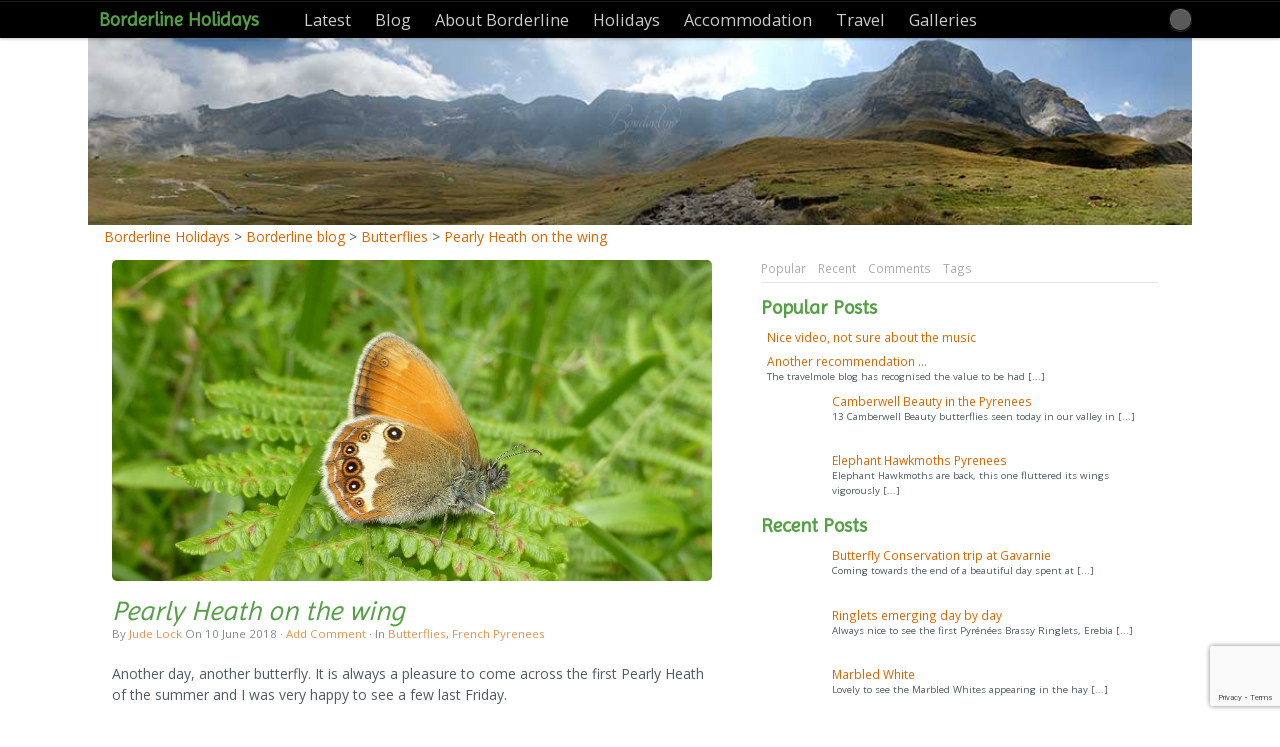

--- FILE ---
content_type: text/html; charset=UTF-8
request_url: https://borderlinehols.com/pearly-heath-on-the-wing/
body_size: 19850
content:
<!DOCTYPE html>
<html lang="en-GB">
<head>
<meta http-equiv="Content-Type" content="text/html; charset=UTF-8" />

<!-- Site Crafted Using PageLines v1.1.9.1 - WordPress - HTML5 ( dev ) - www.PageLines.com -->

<!-- Title -->
<title>Pearly Heath on the wing - Borderline Holidays</title>

<!-- Start >> Meta Tags and Inline Scripts -->
<meta name='robots' content='index, follow, max-image-preview:large, max-snippet:-1, max-video-preview:-1' />

	<!-- This site is optimized with the Yoast SEO plugin v26.2 - https://yoast.com/wordpress/plugins/seo/ -->
	<link rel="canonical" href="https://borderlinehols.com/pearly-heath-on-the-wing/" />
	<meta property="og:locale" content="en_GB" />
	<meta property="og:type" content="article" />
	<meta property="og:title" content="Pearly Heath on the wing - Borderline Holidays" />
	<meta property="og:description" content="Another day, another butterfly. It is always a pleasure to come across the first Pearly Heath of the summer and I was very happy to see a few last Friday." />
	<meta property="og:url" content="https://borderlinehols.com/pearly-heath-on-the-wing/" />
	<meta property="og:site_name" content="Borderline Holidays" />
	<meta property="article:published_time" content="2018-06-10T18:48:15+00:00" />
	<meta property="article:modified_time" content="2018-06-10T19:01:54+00:00" />
	<meta property="og:image" content="https://borderlinehols.com/wp-content/uploads/2018/06/Pearly_Heath-Jude_Lock-.jpg" />
	<meta property="og:image:width" content="840" />
	<meta property="og:image:height" content="595" />
	<meta property="og:image:type" content="image/jpeg" />
	<meta name="author" content="Jude Lock" />
	<meta name="twitter:label1" content="Written by" />
	<meta name="twitter:data1" content="Jude Lock" />
	<script type="application/ld+json" class="yoast-schema-graph">{"@context":"https://schema.org","@graph":[{"@type":"WebPage","@id":"https://borderlinehols.com/pearly-heath-on-the-wing/","url":"https://borderlinehols.com/pearly-heath-on-the-wing/","name":"Pearly Heath on the wing - Borderline Holidays","isPartOf":{"@id":"https://borderlinehols.com/#website"},"primaryImageOfPage":{"@id":"https://borderlinehols.com/pearly-heath-on-the-wing/#primaryimage"},"image":{"@id":"https://borderlinehols.com/pearly-heath-on-the-wing/#primaryimage"},"thumbnailUrl":"https://borderlinehols.com/wp-content/uploads/2018/06/Pearly_Heath-Jude_Lock-.jpg","datePublished":"2018-06-10T18:48:15+00:00","dateModified":"2018-06-10T19:01:54+00:00","author":{"@id":"https://borderlinehols.com/#/schema/person/f1dd5ca1365e2864d5f48119d700f86a"},"breadcrumb":{"@id":"https://borderlinehols.com/pearly-heath-on-the-wing/#breadcrumb"},"inLanguage":"en-GB","potentialAction":[{"@type":"ReadAction","target":["https://borderlinehols.com/pearly-heath-on-the-wing/"]}]},{"@type":"ImageObject","inLanguage":"en-GB","@id":"https://borderlinehols.com/pearly-heath-on-the-wing/#primaryimage","url":"https://borderlinehols.com/wp-content/uploads/2018/06/Pearly_Heath-Jude_Lock-.jpg","contentUrl":"https://borderlinehols.com/wp-content/uploads/2018/06/Pearly_Heath-Jude_Lock-.jpg","width":840,"height":595},{"@type":"BreadcrumbList","@id":"https://borderlinehols.com/pearly-heath-on-the-wing/#breadcrumb","itemListElement":[{"@type":"ListItem","position":1,"name":"Home","item":"https://borderlinehols.com/"},{"@type":"ListItem","position":2,"name":"Borderline blog","item":"https://borderlinehols.com/borderline-blog/"},{"@type":"ListItem","position":3,"name":"Pearly Heath on the wing"}]},{"@type":"WebSite","@id":"https://borderlinehols.com/#website","url":"https://borderlinehols.com/","name":"Borderline Holidays","description":"Great value ski holidays in Bareges, walking and wildlife holidays in the French Pyrenees, apartments for rent in Bareges","potentialAction":[{"@type":"SearchAction","target":{"@type":"EntryPoint","urlTemplate":"https://borderlinehols.com/?s={search_term_string}"},"query-input":{"@type":"PropertyValueSpecification","valueRequired":true,"valueName":"search_term_string"}}],"inLanguage":"en-GB"},{"@type":"Person","@id":"https://borderlinehols.com/#/schema/person/f1dd5ca1365e2864d5f48119d700f86a","name":"Jude Lock","image":{"@type":"ImageObject","inLanguage":"en-GB","@id":"https://borderlinehols.com/#/schema/person/image/","url":"https://borderlinehols.com/wp-content/uploads/2014/05/Jude_avatar.jpg","contentUrl":"https://borderlinehols.com/wp-content/uploads/2014/05/Jude_avatar.jpg","caption":"Jude Lock"},"sameAs":["http://noxious-keg.flywheelsites.com"],"url":"https://borderlinehols.com/author/jude/"}]}</script>
	<!-- / Yoast SEO plugin. -->


<link rel='dns-prefetch' href='//ajax.googleapis.com' />
<link rel='dns-prefetch' href='//fonts.googleapis.com' />
<link rel="alternate" type="application/rss+xml" title="Borderline Holidays &raquo; Feed" href="https://borderlinehols.com/feed/" />
<link rel="alternate" type="application/rss+xml" title="Borderline Holidays &raquo; Comments Feed" href="https://borderlinehols.com/comments/feed/" />
<link rel="alternate" type="application/rss+xml" title="Borderline Holidays &raquo; Pearly Heath on the wing Comments Feed" href="https://borderlinehols.com/pearly-heath-on-the-wing/feed/" />
<link rel="alternate" title="oEmbed (JSON)" type="application/json+oembed" href="https://borderlinehols.com/wp-json/oembed/1.0/embed?url=https%3A%2F%2Fborderlinehols.com%2Fpearly-heath-on-the-wing%2F" />
<link rel="alternate" title="oEmbed (XML)" type="text/xml+oembed" href="https://borderlinehols.com/wp-json/oembed/1.0/embed?url=https%3A%2F%2Fborderlinehols.com%2Fpearly-heath-on-the-wing%2F&#038;format=xml" />

<!-- Styles -->
<link id='master_font_import' rel='stylesheet' type='text/css' href='//fonts.googleapis.com/css?family=Open+Sans:400,300,600,800|Imprima|'>
<style id='wp-img-auto-sizes-contain-inline-css' type='text/css'>
img:is([sizes=auto i],[sizes^="auto," i]){contain-intrinsic-size:3000px 1500px}
/*# sourceURL=wp-img-auto-sizes-contain-inline-css */
</style>
<link rel='stylesheet' id='prettify-css' href='https://borderlinehols.com/wp-content/themes/dms/js/prettify/prettify.css?ver=6.9' type='text/css' media='all' />
<style id='wp-emoji-styles-inline-css' type='text/css'>

	img.wp-smiley, img.emoji {
		display: inline !important;
		border: none !important;
		box-shadow: none !important;
		height: 1em !important;
		width: 1em !important;
		margin: 0 0.07em !important;
		vertical-align: -0.1em !important;
		background: none !important;
		padding: 0 !important;
	}
/*# sourceURL=wp-emoji-styles-inline-css */
</style>
<style id='wp-block-library-inline-css' type='text/css'>
:root{--wp-block-synced-color:#7a00df;--wp-block-synced-color--rgb:122,0,223;--wp-bound-block-color:var(--wp-block-synced-color);--wp-editor-canvas-background:#ddd;--wp-admin-theme-color:#007cba;--wp-admin-theme-color--rgb:0,124,186;--wp-admin-theme-color-darker-10:#006ba1;--wp-admin-theme-color-darker-10--rgb:0,107,160.5;--wp-admin-theme-color-darker-20:#005a87;--wp-admin-theme-color-darker-20--rgb:0,90,135;--wp-admin-border-width-focus:2px}@media (min-resolution:192dpi){:root{--wp-admin-border-width-focus:1.5px}}.wp-element-button{cursor:pointer}:root .has-very-light-gray-background-color{background-color:#eee}:root .has-very-dark-gray-background-color{background-color:#313131}:root .has-very-light-gray-color{color:#eee}:root .has-very-dark-gray-color{color:#313131}:root .has-vivid-green-cyan-to-vivid-cyan-blue-gradient-background{background:linear-gradient(135deg,#00d084,#0693e3)}:root .has-purple-crush-gradient-background{background:linear-gradient(135deg,#34e2e4,#4721fb 50%,#ab1dfe)}:root .has-hazy-dawn-gradient-background{background:linear-gradient(135deg,#faaca8,#dad0ec)}:root .has-subdued-olive-gradient-background{background:linear-gradient(135deg,#fafae1,#67a671)}:root .has-atomic-cream-gradient-background{background:linear-gradient(135deg,#fdd79a,#004a59)}:root .has-nightshade-gradient-background{background:linear-gradient(135deg,#330968,#31cdcf)}:root .has-midnight-gradient-background{background:linear-gradient(135deg,#020381,#2874fc)}:root{--wp--preset--font-size--normal:16px;--wp--preset--font-size--huge:42px}.has-regular-font-size{font-size:1em}.has-larger-font-size{font-size:2.625em}.has-normal-font-size{font-size:var(--wp--preset--font-size--normal)}.has-huge-font-size{font-size:var(--wp--preset--font-size--huge)}.has-text-align-center{text-align:center}.has-text-align-left{text-align:left}.has-text-align-right{text-align:right}.has-fit-text{white-space:nowrap!important}#end-resizable-editor-section{display:none}.aligncenter{clear:both}.items-justified-left{justify-content:flex-start}.items-justified-center{justify-content:center}.items-justified-right{justify-content:flex-end}.items-justified-space-between{justify-content:space-between}.screen-reader-text{border:0;clip-path:inset(50%);height:1px;margin:-1px;overflow:hidden;padding:0;position:absolute;width:1px;word-wrap:normal!important}.screen-reader-text:focus{background-color:#ddd;clip-path:none;color:#444;display:block;font-size:1em;height:auto;left:5px;line-height:normal;padding:15px 23px 14px;text-decoration:none;top:5px;width:auto;z-index:100000}html :where(.has-border-color){border-style:solid}html :where([style*=border-top-color]){border-top-style:solid}html :where([style*=border-right-color]){border-right-style:solid}html :where([style*=border-bottom-color]){border-bottom-style:solid}html :where([style*=border-left-color]){border-left-style:solid}html :where([style*=border-width]){border-style:solid}html :where([style*=border-top-width]){border-top-style:solid}html :where([style*=border-right-width]){border-right-style:solid}html :where([style*=border-bottom-width]){border-bottom-style:solid}html :where([style*=border-left-width]){border-left-style:solid}html :where(img[class*=wp-image-]){height:auto;max-width:100%}:where(figure){margin:0 0 1em}html :where(.is-position-sticky){--wp-admin--admin-bar--position-offset:var(--wp-admin--admin-bar--height,0px)}@media screen and (max-width:600px){html :where(.is-position-sticky){--wp-admin--admin-bar--position-offset:0px}}

/*# sourceURL=wp-block-library-inline-css */
</style><style id='global-styles-inline-css' type='text/css'>
:root{--wp--preset--aspect-ratio--square: 1;--wp--preset--aspect-ratio--4-3: 4/3;--wp--preset--aspect-ratio--3-4: 3/4;--wp--preset--aspect-ratio--3-2: 3/2;--wp--preset--aspect-ratio--2-3: 2/3;--wp--preset--aspect-ratio--16-9: 16/9;--wp--preset--aspect-ratio--9-16: 9/16;--wp--preset--color--black: #000000;--wp--preset--color--cyan-bluish-gray: #abb8c3;--wp--preset--color--white: #ffffff;--wp--preset--color--pale-pink: #f78da7;--wp--preset--color--vivid-red: #cf2e2e;--wp--preset--color--luminous-vivid-orange: #ff6900;--wp--preset--color--luminous-vivid-amber: #fcb900;--wp--preset--color--light-green-cyan: #7bdcb5;--wp--preset--color--vivid-green-cyan: #00d084;--wp--preset--color--pale-cyan-blue: #8ed1fc;--wp--preset--color--vivid-cyan-blue: #0693e3;--wp--preset--color--vivid-purple: #9b51e0;--wp--preset--gradient--vivid-cyan-blue-to-vivid-purple: linear-gradient(135deg,rgb(6,147,227) 0%,rgb(155,81,224) 100%);--wp--preset--gradient--light-green-cyan-to-vivid-green-cyan: linear-gradient(135deg,rgb(122,220,180) 0%,rgb(0,208,130) 100%);--wp--preset--gradient--luminous-vivid-amber-to-luminous-vivid-orange: linear-gradient(135deg,rgb(252,185,0) 0%,rgb(255,105,0) 100%);--wp--preset--gradient--luminous-vivid-orange-to-vivid-red: linear-gradient(135deg,rgb(255,105,0) 0%,rgb(207,46,46) 100%);--wp--preset--gradient--very-light-gray-to-cyan-bluish-gray: linear-gradient(135deg,rgb(238,238,238) 0%,rgb(169,184,195) 100%);--wp--preset--gradient--cool-to-warm-spectrum: linear-gradient(135deg,rgb(74,234,220) 0%,rgb(151,120,209) 20%,rgb(207,42,186) 40%,rgb(238,44,130) 60%,rgb(251,105,98) 80%,rgb(254,248,76) 100%);--wp--preset--gradient--blush-light-purple: linear-gradient(135deg,rgb(255,206,236) 0%,rgb(152,150,240) 100%);--wp--preset--gradient--blush-bordeaux: linear-gradient(135deg,rgb(254,205,165) 0%,rgb(254,45,45) 50%,rgb(107,0,62) 100%);--wp--preset--gradient--luminous-dusk: linear-gradient(135deg,rgb(255,203,112) 0%,rgb(199,81,192) 50%,rgb(65,88,208) 100%);--wp--preset--gradient--pale-ocean: linear-gradient(135deg,rgb(255,245,203) 0%,rgb(182,227,212) 50%,rgb(51,167,181) 100%);--wp--preset--gradient--electric-grass: linear-gradient(135deg,rgb(202,248,128) 0%,rgb(113,206,126) 100%);--wp--preset--gradient--midnight: linear-gradient(135deg,rgb(2,3,129) 0%,rgb(40,116,252) 100%);--wp--preset--font-size--small: 13px;--wp--preset--font-size--medium: 20px;--wp--preset--font-size--large: 36px;--wp--preset--font-size--x-large: 42px;--wp--preset--spacing--20: 0.44rem;--wp--preset--spacing--30: 0.67rem;--wp--preset--spacing--40: 1rem;--wp--preset--spacing--50: 1.5rem;--wp--preset--spacing--60: 2.25rem;--wp--preset--spacing--70: 3.38rem;--wp--preset--spacing--80: 5.06rem;--wp--preset--shadow--natural: 6px 6px 9px rgba(0, 0, 0, 0.2);--wp--preset--shadow--deep: 12px 12px 50px rgba(0, 0, 0, 0.4);--wp--preset--shadow--sharp: 6px 6px 0px rgba(0, 0, 0, 0.2);--wp--preset--shadow--outlined: 6px 6px 0px -3px rgb(255, 255, 255), 6px 6px rgb(0, 0, 0);--wp--preset--shadow--crisp: 6px 6px 0px rgb(0, 0, 0);}:where(.is-layout-flex){gap: 0.5em;}:where(.is-layout-grid){gap: 0.5em;}body .is-layout-flex{display: flex;}.is-layout-flex{flex-wrap: wrap;align-items: center;}.is-layout-flex > :is(*, div){margin: 0;}body .is-layout-grid{display: grid;}.is-layout-grid > :is(*, div){margin: 0;}:where(.wp-block-columns.is-layout-flex){gap: 2em;}:where(.wp-block-columns.is-layout-grid){gap: 2em;}:where(.wp-block-post-template.is-layout-flex){gap: 1.25em;}:where(.wp-block-post-template.is-layout-grid){gap: 1.25em;}.has-black-color{color: var(--wp--preset--color--black) !important;}.has-cyan-bluish-gray-color{color: var(--wp--preset--color--cyan-bluish-gray) !important;}.has-white-color{color: var(--wp--preset--color--white) !important;}.has-pale-pink-color{color: var(--wp--preset--color--pale-pink) !important;}.has-vivid-red-color{color: var(--wp--preset--color--vivid-red) !important;}.has-luminous-vivid-orange-color{color: var(--wp--preset--color--luminous-vivid-orange) !important;}.has-luminous-vivid-amber-color{color: var(--wp--preset--color--luminous-vivid-amber) !important;}.has-light-green-cyan-color{color: var(--wp--preset--color--light-green-cyan) !important;}.has-vivid-green-cyan-color{color: var(--wp--preset--color--vivid-green-cyan) !important;}.has-pale-cyan-blue-color{color: var(--wp--preset--color--pale-cyan-blue) !important;}.has-vivid-cyan-blue-color{color: var(--wp--preset--color--vivid-cyan-blue) !important;}.has-vivid-purple-color{color: var(--wp--preset--color--vivid-purple) !important;}.has-black-background-color{background-color: var(--wp--preset--color--black) !important;}.has-cyan-bluish-gray-background-color{background-color: var(--wp--preset--color--cyan-bluish-gray) !important;}.has-white-background-color{background-color: var(--wp--preset--color--white) !important;}.has-pale-pink-background-color{background-color: var(--wp--preset--color--pale-pink) !important;}.has-vivid-red-background-color{background-color: var(--wp--preset--color--vivid-red) !important;}.has-luminous-vivid-orange-background-color{background-color: var(--wp--preset--color--luminous-vivid-orange) !important;}.has-luminous-vivid-amber-background-color{background-color: var(--wp--preset--color--luminous-vivid-amber) !important;}.has-light-green-cyan-background-color{background-color: var(--wp--preset--color--light-green-cyan) !important;}.has-vivid-green-cyan-background-color{background-color: var(--wp--preset--color--vivid-green-cyan) !important;}.has-pale-cyan-blue-background-color{background-color: var(--wp--preset--color--pale-cyan-blue) !important;}.has-vivid-cyan-blue-background-color{background-color: var(--wp--preset--color--vivid-cyan-blue) !important;}.has-vivid-purple-background-color{background-color: var(--wp--preset--color--vivid-purple) !important;}.has-black-border-color{border-color: var(--wp--preset--color--black) !important;}.has-cyan-bluish-gray-border-color{border-color: var(--wp--preset--color--cyan-bluish-gray) !important;}.has-white-border-color{border-color: var(--wp--preset--color--white) !important;}.has-pale-pink-border-color{border-color: var(--wp--preset--color--pale-pink) !important;}.has-vivid-red-border-color{border-color: var(--wp--preset--color--vivid-red) !important;}.has-luminous-vivid-orange-border-color{border-color: var(--wp--preset--color--luminous-vivid-orange) !important;}.has-luminous-vivid-amber-border-color{border-color: var(--wp--preset--color--luminous-vivid-amber) !important;}.has-light-green-cyan-border-color{border-color: var(--wp--preset--color--light-green-cyan) !important;}.has-vivid-green-cyan-border-color{border-color: var(--wp--preset--color--vivid-green-cyan) !important;}.has-pale-cyan-blue-border-color{border-color: var(--wp--preset--color--pale-cyan-blue) !important;}.has-vivid-cyan-blue-border-color{border-color: var(--wp--preset--color--vivid-cyan-blue) !important;}.has-vivid-purple-border-color{border-color: var(--wp--preset--color--vivid-purple) !important;}.has-vivid-cyan-blue-to-vivid-purple-gradient-background{background: var(--wp--preset--gradient--vivid-cyan-blue-to-vivid-purple) !important;}.has-light-green-cyan-to-vivid-green-cyan-gradient-background{background: var(--wp--preset--gradient--light-green-cyan-to-vivid-green-cyan) !important;}.has-luminous-vivid-amber-to-luminous-vivid-orange-gradient-background{background: var(--wp--preset--gradient--luminous-vivid-amber-to-luminous-vivid-orange) !important;}.has-luminous-vivid-orange-to-vivid-red-gradient-background{background: var(--wp--preset--gradient--luminous-vivid-orange-to-vivid-red) !important;}.has-very-light-gray-to-cyan-bluish-gray-gradient-background{background: var(--wp--preset--gradient--very-light-gray-to-cyan-bluish-gray) !important;}.has-cool-to-warm-spectrum-gradient-background{background: var(--wp--preset--gradient--cool-to-warm-spectrum) !important;}.has-blush-light-purple-gradient-background{background: var(--wp--preset--gradient--blush-light-purple) !important;}.has-blush-bordeaux-gradient-background{background: var(--wp--preset--gradient--blush-bordeaux) !important;}.has-luminous-dusk-gradient-background{background: var(--wp--preset--gradient--luminous-dusk) !important;}.has-pale-ocean-gradient-background{background: var(--wp--preset--gradient--pale-ocean) !important;}.has-electric-grass-gradient-background{background: var(--wp--preset--gradient--electric-grass) !important;}.has-midnight-gradient-background{background: var(--wp--preset--gradient--midnight) !important;}.has-small-font-size{font-size: var(--wp--preset--font-size--small) !important;}.has-medium-font-size{font-size: var(--wp--preset--font-size--medium) !important;}.has-large-font-size{font-size: var(--wp--preset--font-size--large) !important;}.has-x-large-font-size{font-size: var(--wp--preset--font-size--x-large) !important;}
/*# sourceURL=global-styles-inline-css */
</style>

<style id='classic-theme-styles-inline-css' type='text/css'>
/*! This file is auto-generated */
.wp-block-button__link{color:#fff;background-color:#32373c;border-radius:9999px;box-shadow:none;text-decoration:none;padding:calc(.667em + 2px) calc(1.333em + 2px);font-size:1.125em}.wp-block-file__button{background:#32373c;color:#fff;text-decoration:none}
/*# sourceURL=/wp-includes/css/classic-themes.min.css */
</style>
<link rel='stylesheet' id='contact-form-7-css' href='https://borderlinehols.com/wp-content/plugins/contact-form-7/includes/css/styles.css?ver=6.1.2' type='text/css' media='all' />
<link rel='stylesheet' id='jquery-ui-theme-css' href='https://ajax.googleapis.com/ajax/libs/jqueryui/1.11.4/themes/pepper-grinder/jquery-ui.min.css?ver=1.11.4' type='text/css' media='all' />
<link rel='stylesheet' id='jquery-ui-timepicker-css' href='https://borderlinehols.com/wp-content/plugins/contact-form-7-datepicker/js/jquery-ui-timepicker/jquery-ui-timepicker-addon.min.css?ver=6.9' type='text/css' media='all' />
<link rel='stylesheet' id='photocrati-image_protection-css-css' href='https://borderlinehols.com/wp-content/plugins/nextgen-gallery-pro/static/Display/ImageProtection/style.css?ver=2.2.0' type='text/css' media='all' />
<link rel='stylesheet' id='ppress-frontend-css' href='https://borderlinehols.com/wp-content/plugins/wp-user-avatar/assets/css/frontend.min.css?ver=4.16.6' type='text/css' media='all' />
<link rel='stylesheet' id='ppress-flatpickr-css' href='https://borderlinehols.com/wp-content/plugins/wp-user-avatar/assets/flatpickr/flatpickr.min.css?ver=4.16.6' type='text/css' media='all' />
<link rel='stylesheet' id='ppress-select2-css' href='https://borderlinehols.com/wp-content/plugins/wp-user-avatar/assets/select2/select2.min.css?ver=6.9' type='text/css' media='all' />
<link rel='stylesheet' id='dms-breadcrumb-navxt-css' href='https://borderlinehols.com/wp-content/plugins/dms-breadcrumb-navxt/sections/dms-breadcrumb-navxt/style.css?ver=1.0' type='text/css' media='screen' />
<link rel='stylesheet' id='pagelines-less-css' href='https://borderlinehols.com/wp-content/uploads/pagelines/compiled-css-1646175201.css' type='text/css' media='all' />
<link rel='stylesheet' id='easy_table_style-css' href='https://borderlinehols.com/wp-content/plugins/easy-table/themes/minimal/style.css?ver=1.8' type='text/css' media='all' />
<link rel='stylesheet' id='open-sans-css' href='https://fonts.googleapis.com/css?family=Open+Sans%3A300italic%2C400italic%2C600italic%2C300%2C400%2C600&#038;subset=latin%2Clatin-ext&#038;display=fallback&#038;ver=6.9' type='text/css' media='all' />

<!-- Scripts -->
<script type="text/javascript" src="https://borderlinehols.com/wp-content/themes/dms/js/prettify/prettify.js?ver=6.9" id="prettify-js"></script>
<script type="text/javascript" src="https://borderlinehols.com/wp-includes/js/jquery/jquery.min.js?ver=3.7.1" id="jquery-core-js"></script>
<script type="text/javascript" src="https://borderlinehols.com/wp-includes/js/jquery/jquery-migrate.min.js?ver=3.4.1" id="jquery-migrate-js"></script>
<script type="text/javascript" src="https://borderlinehols.com/wp-content/plugins/nextgen-gallery-pro/static/Display/ImageProtection/pressure.js?ver=3.31.9" id="pressure-js"></script>
<script type="text/javascript" id="photocrati-image_protection-js-js-extra">
/* <![CDATA[ */
var photocrati_image_protection_global = {"enabled":"0"};
//# sourceURL=photocrati-image_protection-js-js-extra
/* ]]> */
</script>
<script type="text/javascript" src="https://borderlinehols.com/wp-content/plugins/nextgen-gallery-pro/static/Display/ImageProtection/main.js?ver=2.2.0" id="photocrati-image_protection-js-js"></script>
<script type="text/javascript" src="https://borderlinehols.com/wp-content/plugins/wp-user-avatar/assets/flatpickr/flatpickr.min.js?ver=4.16.6" id="ppress-flatpickr-js"></script>
<script type="text/javascript" src="https://borderlinehols.com/wp-content/plugins/wp-user-avatar/assets/select2/select2.min.js?ver=4.16.6" id="ppress-select2-js"></script>
<link rel="shortcut icon" href="https://borderlinehols.com//www/wp-content/uploads/2014/02/BH-32.png" type="image/x-icon" />
<link rel="apple-touch-icon" href="https://borderlinehols.com//www/wp-content/uploads/2014/02/BH-144_solid.png" />
<link rel="profile" href="https://gmpg.org/xfn/11" />
<meta name="viewport" content="width=device-width, initial-scale=1, maximum-scale=1" /><link rel="https://api.w.org/" href="https://borderlinehols.com/wp-json/" /><link rel="alternate" title="JSON" type="application/json" href="https://borderlinehols.com/wp-json/wp/v2/posts/4903" /><link rel="EditURI" type="application/rsd+xml" title="RSD" href="https://borderlinehols.com/xmlrpc.php?rsd" />
<meta name="generator" content="WordPress 6.9" />
<link rel='shortlink' href='https://borderlinehols.com/?p=4903' />

<!-- RapidTabs | Section Head -->
		<script>
		!function ($) {
			$(document).on('sectionStart', function( e ) {
				$('.the-rapid-tabs').tabs({
					show: true
				})
			})
		}(window.jQuery);
		</script>
		
<!-- NavBar | Section Head -->
			<!--[if IE 8]>
				<style>
					.nav-collapse.collapse {
						height: auto;
						overflow: visible;
					}
				</style>
			<![endif]-->
		
<!-- On Ready -->
<script> /* <![CDATA[ */
!function ($) {
jQuery(document).ready(function() {
})
}(window.jQuery);
/* ]]> */
</script>

<script type="text/javascript">/*<![CDATA[*/ jQuery(document).ready(function(){ prettyPrint() }); /*]]>*/</script>
<!--[if lte IE 9]>
<script type='text/javascript' src='https://borderlinehols.com/wp-content/plugins/dms-plugin-pro/libs/js/html5.min.js'></script>
<![endif]-->

<!--[if lte IE 9]>
<script type='text/javascript' src='https://borderlinehols.com/wp-content/plugins/dms-plugin-pro/libs/js/respond.min.js'></script>
<![endif]-->

<!--[if lte IE 9]>
<script type='text/javascript' src='https://borderlinehols.com/wp-content/plugins/dms-plugin-pro/libs/js/selectivizr-min.js'></script>
<![endif]-->

<!--[if lte IE 9]>
<link rel='stylesheet' href='//netdna.bootstrapcdn.com/font-awesome/3.2.1/css/font-awesome.css' />
<![endif]-->
<script src="//cdn.optimizely.com/js/1365891636.js"></script>


<script>
  (function(i,s,o,g,r,a,m){i['GoogleAnalyticsObject']=r;i[r]=i[r]||function(){
  (i[r].q=i[r].q||[]).push(arguments)},i[r].l=1*new Date();a=s.createElement(o),
  m=s.getElementsByTagName(o)[0];a.async=1;a.src=g;m.parentNode.insertBefore(a,m)
  })(window,document,'script','//www.google-analytics.com/analytics.js','ga');

  ga('create', 'UA-1755946-1', 'borderlinehols.com');
  ga('send', 'pageview');

</script>
<style type="text/css" id="pagelines-custom">
 .flipper-post-title{font-size:150%} blockquote{color:#DB6700;background:#f2f393;padding:1em;font-size:16px;font-weight:400;-webkit-border-radius:5px;-moz-border-radius:5px;-o-border-radius:5px;border-radius:5px} .pl-imageframe img,.img.pl-imageframe,.pic-corners,.section-mediabox img,.wp-caption img,.pl-content img{padding:0px;margin:0px 0px 0px 0px;border:0px solid #ffffff;-webkit-border-radius:5px;-moz-border-radius:5px;border-radius:5px} .galleria-theme-nextgen_pro_lightbox img{-webkit-border-radius:5px;-moz-border-radius:5px;border-radius:5px} .trickle-wrap{background:#ffffff} .pl-section-pad{padding:1px 0px 5px 0px} .fpost .entry-title{font-size:27px;font-weight:100;font-style:italic;line-height:110%} .dms-breadcrumb-navxt{padding:0px !important} .popthumbs-wrap .popthumb{width:100%;max-width:200px;display:inline-block;position:relative;padding:0px;-webkit-border-radius:5px;-moz-border-radius:5px;border-radius:5px;box-shadow:0 1px 3px rgba(0,0,0,0.3);margin-bottom:0px} .wp-caption{text-align:center;padding:8px 4px 4px;border-radius:0px;max-width:98%;margin-bottom:1em;background-color:#ffffff;border:1px solid #ffffff} .navbar{font-size:1.3em;font-weight:700} .nowrap{white-space:nowrap} .fslider{background:rgba(255,255,255,0.4);box-shadow:0 0px 0px rgba(0,0,0,0.4);-webkit-border-radius:5px;-moz-border-radius:5px;-o-border-radius:5px;border-radius:5px;padding:0px} .the-icons{margin-left:0;list-style:none} .icon-li{color:#53A045} body{margin:0px 0px 0px 0px;line-height:1.5} .hero-nav{font-weight:700;letter-spacing:.5px} .line5{line-height:.5} .widget-title{color:#53A045} .widget-title{font-weight:800} .sub-menu{padding:8px 0px 8px 15px;font-weight:400} .margin12{margin:12px 0px 12px 0px} .margin25{margin:0px 0px 25px 0px} .margin15{margin:0px 0px 15px 0px} .white{color:#ffffff} .lemon{background-image:-moz-linear-gradient(top,#f2f393,#ffffff);background-image:-ms-linear-gradient(top,#f2f393,#ffffff);background-image:-webkit-gradient(linear,0 0,0 100%,from(#ffffff),to(#ffffff));background-image:-webkit-linear-gradient(top,#f2f393,#ffffff);background-image:-o-linear-gradient(top,#f2f393,#ffffff);background-image:linear-gradient(top,#f2f393,#ffffff);background-repeat:repeat-x;olor:#f2f393;-webkit-border-radius:5px;-moz-border-radius:5px;-o-border-radius:5px;border-radius:5px} .bread{border-top-style:dotted;border-right-style:solid;border-bottom-style:dotted;border-left-style:solid;border-color:#1f5900} .turq{background-image:-moz-linear-gradient(top,#cddcdd,#ffffff);background-image:-ms-linear-gradient(top,#cddcdd,#ffffff);background-image:-webkit-gradient(linear,0 0,0 100%,from(#ffffff),to(#ffffff));background-image:-webkit-linear-gradient(top,#cddcdd,#ffffff);background-image:-o-linear-gradient(top,#cddcdd,#ffffff);background-image:linear-gradient(top,#cddcdd,#ffffff);background-repeat:repeat-x;olor:#cddcdd;-webkit-border-radius:5px;-moz-border-radius:5px;-o-border-radius:5px;border-radius:5px} .menu-item-2640,.menu-item-2639,.menu-item-2636,.menu-item-2635,.menu-item-2634,.menu-item-2637,.menu-item-2638{display:inline;text-decoration:none;margin:2px;padding:2px 8px 2px 8px;color:#55A046;font-size:.8em} .no-space{margin:0px 0px 0px 0px !important} a:hover{text-decoration:underline;color:#417613;-webkit-transition:color .5s linear;-moz-transition:color .5s linear;-ms-transition:color .5s linear;transition:color .5s linear} hero-nav-ul{margin:0px 0px 0px 0px !important} h1{line-height:1.1;color:#53A045;display:block;font-weight:800} h3{line-height:1;color:#53A045;vertical-align:top} h4{text-align:center} h5{line-height:1} .decker-accordion > .link-header:hover{background-image:-moz-linear-gradient(top,#ddd859,#97bb59);background-image:-ms-linear-gradient(top,#ddd859,#97bb59);background-image:-webkit-gradient(linear,0 0,0 100%,from(#97bb59),to(#97bb59));background-image:-webkit-linear-gradient(top,#ddd859,#97bb59);background-image:-o-linear-gradient(top,#ddd859,#97bb59);background-image:linear-gradient(top,#ddd859,#97bb59);background-repeat:repeat-x;background-color:#ffffff;color:#000000} .decker-accordion > .link-header:active{background-image:-moz-linear-gradient(top,#97bb59,#97bb59);background-image:-ms-linear-gradient(top,#97bb59,#97bb59);background-image:-webkit-gradient(linear,0 0,0 100%,from(#97bb59),to(#97bb59));background-image:-webkit-linear-gradient(top,#97bb59,#97bb59);background-image:-o-linear-gradient(top,#97bb59,#97bb59);background-image:linear-gradient(top,#97bb59,#97bb59);background-repeat:repeat-x;background-color:#ffffff;color:#000000} .decker-accordion > .link-header{padding:3px 3px 3px 8px;font-weight:bold;font-size:1.1em;color:#ffffff;letter-spacing:1.25px;text-shadow:0px 0px 0px 0px rgba(255,255,255,0.3);background-image:-moz-linear-gradient(top,#deb42b,#deb42b);background-image:-ms-linear-gradient(top,#deb42b,#deb42b);background-image:-webkit-gradient(linear,0 0,0 100%,from(#deb42b),to(#deb42b));background-image:-webkit-linear-gradient(top,#deb42b,#deb42b);background-image:-o-linear-gradient(top,#deb42b,#deb42b);background-image:linear-gradient(top,#deb42b,#deb42b);background-repeat:repeat-x;filter:progid:DXImageTransform.Microsoft.gradient(startColorstr='#deb42b',endColorstr='#deb42b',GradientType=0);background-color:#ffffff;border-top:1px solid #ffffff} body.page-id-39{background:url(https://borderlinehols.com/wp-content/uploads/2014/01/alpinelycnistoumouse_BAK3.jpg);background-repeat:no-repeat} #site.site-wrap{background:rgba(0,0,0,0)} .inline{display:inline !important} .block{display:block !important} .menu-item{font-weight:400 !important} .section-cool-carousel,.cc-wrapper,.cc-viewport{-webkit-box-shadow:0 0 0 0px #FFFFFF !important;-moz-box-shadow:0 0 0 0px #FFFFFF !important;box-shadow:0 0 0 0 px #FFFFFF !important;border:solid #FFFFFF 0px !important;left:0px;background:#FFFFFF} h2{line-height:.95;color:#53A045;vertical-align:top} .footer{margin-top:20px !important} .centre{margin-left:auto;margin-right:auto} 
</style>

</head>

<!-- Start >> HTML Body -->

<body class="wp-singular post-template-default single single-post postid-4903 single-format-standard wp-theme-dms dms pl-pro-version responsive full_width editor_navbar_fixed prettify-on last-imported-custom display-boxed desktop chrome">
	
		<div class="pl-mobile-menu">
			<div class="mm-holder">
				<div class="mm-close">
					<i class="icon-remove icon-large"></i>
				</div>
				<ul id="menu-main" class="mobile-menu primary-menu"><li id="menu-item-185" class="menu-item menu-item-type-post_type menu-item-object-page menu-item-185"><a href="https://borderlinehols.com/summer-winter-holidays-pyrenees/latest/">Latest</a></li>
<li id="menu-item-894" class="menu-item menu-item-type-post_type menu-item-object-page current_page_parent menu-item-894"><a href="https://borderlinehols.com/borderline-blog/">Blog</a></li>
<li id="menu-item-184" class="menu-item menu-item-type-post_type menu-item-object-page menu-item-has-children menu-item-184"><a href="https://borderlinehols.com/about-borderline/">About Borderline</a>
<ul class="sub-menu">
	<li id="menu-item-889" class="menu-item menu-item-type-post_type menu-item-object-page menu-item-889"><a href="https://borderlinehols.com/about-borderline/">About Borderline</a></li>
	<li id="menu-item-183" class="menu-item menu-item-type-post_type menu-item-object-page menu-item-183"><a href="https://borderlinehols.com/the-pays-toy/">The Pays Toy</a></li>
	<li id="menu-item-736" class="menu-item menu-item-type-post_type menu-item-object-page menu-item-736"><a href="https://borderlinehols.com/about-borderline/wildlife/">Wildlife walks in the Pyrenees</a></li>
</ul>
</li>
<li id="menu-item-182" class="menu-item menu-item-type-post_type menu-item-object-page menu-item-has-children menu-item-182"><a href="https://borderlinehols.com/holidays/">Holidays</a>
<ul class="sub-menu">
	<li id="menu-item-890" class="menu-item menu-item-type-post_type menu-item-object-page menu-item-890"><a href="https://borderlinehols.com/holidays/">Holidays in the French Pyrenees</a></li>
	<li id="menu-item-548" class="menu-item menu-item-type-post_type menu-item-object-page menu-item-548"><a href="https://borderlinehols.com/holidays/walking/">Walking Holidays French Pyrenees</a></li>
	<li id="menu-item-620" class="menu-item menu-item-type-post_type menu-item-object-page menu-item-620"><a href="https://borderlinehols.com/birding-pyrenees/">Birdwatching</a></li>
	<li id="menu-item-627" class="menu-item menu-item-type-post_type menu-item-object-page menu-item-627"><a href="https://borderlinehols.com/holidays/butterflies-of-the-pyrenees/">Butterflies of the Pyrenees</a></li>
	<li id="menu-item-644" class="menu-item menu-item-type-post_type menu-item-object-page menu-item-644"><a href="https://borderlinehols.com/holidays/pyrenees-flowers/">Flowers of the Pyrenees</a></li>
	<li id="menu-item-803" class="menu-item menu-item-type-post_type menu-item-object-page menu-item-803"><a href="https://borderlinehols.com/holidays/cycling/">Tour de France in the Pyrenees</a></li>
	<li id="menu-item-714" class="menu-item menu-item-type-post_type menu-item-object-page menu-item-714"><a href="https://borderlinehols.com/ski-holidays-bareges/">Ski holidays Bareges</a></li>
</ul>
</li>
<li id="menu-item-181" class="menu-item menu-item-type-post_type menu-item-object-page menu-item-has-children menu-item-181"><a href="https://borderlinehols.com/accommodation-2/">Accommodation</a>
<ul class="sub-menu">
	<li id="menu-item-891" class="menu-item menu-item-type-post_type menu-item-object-page menu-item-891"><a href="https://borderlinehols.com/accommodation-2/">Accommodation Bareges</a></li>
	<li id="menu-item-724" class="menu-item menu-item-type-post_type menu-item-object-page menu-item-724"><a href="https://borderlinehols.com/accommodation-2/helios-apartments/">Helios apartments Bareges</a></li>
	<li id="menu-item-353" class="menu-item menu-item-type-post_type menu-item-object-page menu-item-353"><a href="https://borderlinehols.com/accommodation-2/helios-apartments/apartment-booking/">Apartment booking</a></li>
	<li id="menu-item-733" class="menu-item menu-item-type-post_type menu-item-object-page menu-item-733"><a href="https://borderlinehols.com/accommodation-2/petit-maison/">Maison des Montagnes</a></li>
	<li id="menu-item-1124" class="menu-item menu-item-type-post_type menu-item-object-page menu-item-1124"><a href="https://borderlinehols.com/accommodation-2/hotels-2/">Hotel Bareges</a></li>
	<li id="menu-item-730" class="menu-item menu-item-type-post_type menu-item-object-page menu-item-730"><a href="https://borderlinehols.com/accommodation-2/hotels-2/hotel-booking/">Hotel booking</a></li>
</ul>
</li>
<li id="menu-item-1653" class="menu-item menu-item-type-post_type menu-item-object-page menu-item-1653"><a href="https://borderlinehols.com/travel-2/">Travel</a></li>
<li id="menu-item-1105" class="menu-item menu-item-type-post_type menu-item-object-page menu-item-has-children menu-item-1105"><a href="https://borderlinehols.com/wildlife-galleries/">Galleries</a>
<ul class="sub-menu">
	<li id="menu-item-1126" class="menu-item menu-item-type-post_type menu-item-object-page menu-item-1126"><a href="https://borderlinehols.com/wildlife-galleries/">Galleries</a></li>
	<li id="menu-item-1123" class="menu-item menu-item-type-post_type menu-item-object-page menu-item-1123"><a href="https://borderlinehols.com/wildlife-galleries/butterflygallery/">Butterflies</a></li>
	<li id="menu-item-4859" class="menu-item menu-item-type-post_type menu-item-object-page menu-item-4859"><a href="https://borderlinehols.com/wildlife-galleries/flowers/">Flowers of the Pyrenees</a></li>
	<li id="menu-item-1298" class="menu-item menu-item-type-post_type menu-item-object-page menu-item-1298"><a href="https://borderlinehols.com/wildlife-galleries/orchid-gallery/">Orchids</a></li>
	<li id="menu-item-1305" class="menu-item menu-item-type-post_type menu-item-object-page menu-item-1305"><a href="https://borderlinehols.com/wildlife-galleries/burnet-moths-and-other-insects-of-the-pyrenees/">Moths and more</a></li>
</ul>
</li>
</ul><ul id="menu-main-1" class="mobile-menu secondary-menu"><li class="menu-item menu-item-type-post_type menu-item-object-page menu-item-185"><a href="https://borderlinehols.com/summer-winter-holidays-pyrenees/latest/">Latest</a></li>
<li class="menu-item menu-item-type-post_type menu-item-object-page current_page_parent menu-item-894"><a href="https://borderlinehols.com/borderline-blog/">Blog</a></li>
<li class="menu-item menu-item-type-post_type menu-item-object-page menu-item-184"><a href="https://borderlinehols.com/about-borderline/">About Borderline</a></li>
<li class="menu-item menu-item-type-post_type menu-item-object-page menu-item-182"><a href="https://borderlinehols.com/holidays/">Holidays</a></li>
<li class="menu-item menu-item-type-post_type menu-item-object-page menu-item-181"><a href="https://borderlinehols.com/accommodation-2/">Accommodation</a></li>
<li class="menu-item menu-item-type-post_type menu-item-object-page menu-item-1653"><a href="https://borderlinehols.com/travel-2/">Travel</a></li>
<li class="menu-item menu-item-type-post_type menu-item-object-page menu-item-1105"><a href="https://borderlinehols.com/wildlife-galleries/">Galleries</a></li>
</ul>				<div class="social-menu">
					
					<a href="http://www.facebook.com/Borderline-Holidays/7224657347"><i class="mm-icon icon-large icon-facebook"></i></a><a href="https://borderlinehols.com/feed/"><i class="mm-icon icon-large icon-rss"></i></a>				</div>
			</div>
		</div>
		

<div id="site" class="site-wrap">
		<div  class="boxed-wrap site-translate">
			<div id="fixed-top" class="pl-fixed-top" data-region="fixed-top">
		<section id="navbar" data-sid="navbar" data-clone="" class="pl-section fix section-navbar  fixed-top span12 offset12">	<div class="navbar fix navbar-full-width plnav_hover pl-color-black-trans">
	  <div class="navbar-inner pl-content boxed-wrap boxed-nobg">
	    <div class="navbar-content-pad fix">
	    		      <a href="javascript:void(0)" class="nav-btn nav-btn-navbar mm-toggle">
	        MENU <i class="icon-reorder"></i>
	      </a>
			<a class="plbrand" href="https://borderlinehols.com" title="Borderline Holidays"><h2 class="plbrand-text">Borderline Holidays</h2></a>	      		<div class="nav-collapse collapse">
	       <form method="get" class="searchform" onsubmit="this.submit();return false;" action="https://borderlinehols.com/" ><fieldset><input type="text" value="" name="s" class="searchfield" placeholder="Search" /></fieldset></form><ul id="menu-main-2" class="font-sub navline pldrop pull-left"><li class="menu-item menu-item-type-post_type menu-item-object-page menu-item-185"><a href="https://borderlinehols.com/summer-winter-holidays-pyrenees/latest/">Latest</a></li>
<li class="menu-item menu-item-type-post_type menu-item-object-page current_page_parent menu-item-894"><a href="https://borderlinehols.com/borderline-blog/">Blog</a></li>
<li class="menu-item menu-item-type-post_type menu-item-object-page menu-item-has-children menu-item-184"><a href="https://borderlinehols.com/about-borderline/">About Borderline</a>
<ul class="sub-menu">
	<li class="menu-item menu-item-type-post_type menu-item-object-page menu-item-889"><a href="https://borderlinehols.com/about-borderline/">About Borderline</a></li>
	<li class="menu-item menu-item-type-post_type menu-item-object-page menu-item-has-children menu-item-183"><a href="https://borderlinehols.com/the-pays-toy/">The Pays Toy</a>
	<ul class="sub-menu">
		<li id="menu-item-667" class="menu-item menu-item-type-post_type menu-item-object-page menu-item-667"><a href="https://borderlinehols.com/pays-toys-heritage/">Pays Toys heritage</a></li>
		<li id="menu-item-668" class="menu-item menu-item-type-post_type menu-item-object-page menu-item-668"><a href="https://borderlinehols.com/the-pays-toy/pays-toy-listings/">Pays Toy activities – listings</a></li>
	</ul>
</li>
	<li class="menu-item menu-item-type-post_type menu-item-object-page menu-item-has-children menu-item-736"><a href="https://borderlinehols.com/about-borderline/wildlife/">Wildlife walks in the Pyrenees</a>
	<ul class="sub-menu">
		<li id="menu-item-772" class="menu-item menu-item-type-post_type menu-item-object-page menu-item-772"><a href="https://borderlinehols.com/about-borderline/wildlife/butterfly-conservation/">Butterfly Conservation</a></li>
		<li id="menu-item-789" class="menu-item menu-item-type-post_type menu-item-object-page menu-item-789"><a href="https://borderlinehols.com/about-borderline/wildlife/wildlife-reference-books/">Wildlife reference books</a></li>
	</ul>
</li>
</ul>
</li>
<li class="menu-item menu-item-type-post_type menu-item-object-page menu-item-has-children menu-item-182"><a href="https://borderlinehols.com/holidays/">Holidays</a>
<ul class="sub-menu">
	<li class="menu-item menu-item-type-post_type menu-item-object-page menu-item-890"><a href="https://borderlinehols.com/holidays/">Holidays in the French Pyrenees</a></li>
	<li class="menu-item menu-item-type-post_type menu-item-object-page menu-item-has-children menu-item-548"><a href="https://borderlinehols.com/holidays/walking/">Walking Holidays French Pyrenees</a>
	<ul class="sub-menu">
		<li id="menu-item-570" class="menu-item menu-item-type-post_type menu-item-object-page menu-item-570"><a href="https://borderlinehols.com/holidays/walking/your-personal-programme/">Your personal programme</a></li>
		<li id="menu-item-586" class="menu-item menu-item-type-post_type menu-item-object-page menu-item-586"><a href="https://borderlinehols.com/holidays/walking/the-classic-sites/">Walks in the Pyrenees National Park</a></li>
		<li id="menu-item-604" class="menu-item menu-item-type-post_type menu-item-object-page menu-item-604"><a href="https://borderlinehols.com/holidays/walking/walks-for-naturalists/">Pyrenees Nature Walks</a></li>
	</ul>
</li>
	<li class="menu-item menu-item-type-post_type menu-item-object-page menu-item-620"><a href="https://borderlinehols.com/birding-pyrenees/">Birdwatching</a></li>
	<li class="menu-item menu-item-type-post_type menu-item-object-page menu-item-has-children menu-item-627"><a href="https://borderlinehols.com/holidays/butterflies-of-the-pyrenees/">Butterflies of the Pyrenees</a>
	<ul class="sub-menu">
		<li id="menu-item-651" class="menu-item menu-item-type-post_type menu-item-object-page menu-item-651"><a href="https://borderlinehols.com/holidays/butterflies-of-the-pyrenees/guided-butterfly-days/">Guided butterfly days</a></li>
	</ul>
</li>
	<li class="menu-item menu-item-type-post_type menu-item-object-page menu-item-has-children menu-item-644"><a href="https://borderlinehols.com/holidays/pyrenees-flowers/">Flowers of the Pyrenees</a>
	<ul class="sub-menu">
		<li id="menu-item-712" class="menu-item menu-item-type-post_type menu-item-object-page menu-item-712"><a href="https://borderlinehols.com/holidays/pyrenees-flowers/pyrenean-flora/">Pyrenean flora</a></li>
		<li id="menu-item-711" class="menu-item menu-item-type-post_type menu-item-object-page menu-item-711"><a href="https://borderlinehols.com/holidays/pyrenees-flowers/flower-walks/">Flower walks</a></li>
	</ul>
</li>
	<li class="menu-item menu-item-type-post_type menu-item-object-page menu-item-has-children menu-item-803"><a href="https://borderlinehols.com/holidays/cycling/">Tour de France in the Pyrenees</a>
	<ul class="sub-menu">
		<li id="menu-item-830" class="menu-item menu-item-type-post_type menu-item-object-page menu-item-830"><a href="https://borderlinehols.com/holidays/cycling/tour-de-france-pyrenees-2019/">Tour de France Pyrenees 2019</a></li>
		<li id="menu-item-837" class="menu-item menu-item-type-post_type menu-item-object-page menu-item-837"><a href="https://borderlinehols.com/holidays/cycling/mountain-biking/">Mountain biking in the Pyrenees</a></li>
	</ul>
</li>
	<li class="menu-item menu-item-type-post_type menu-item-object-page menu-item-has-children menu-item-714"><a href="https://borderlinehols.com/ski-holidays-bareges/">Ski holidays Bareges</a>
	<ul class="sub-menu">
		<li id="menu-item-716" class="menu-item menu-item-type-post_type menu-item-object-page menu-item-716"><a href="https://borderlinehols.com/ski-holidays-bareges/skiing-and-snowboarding-for-all-levels/">Skiing for all levels</a></li>
		<li id="menu-item-717" class="menu-item menu-item-type-post_type menu-item-object-page menu-item-717"><a href="https://borderlinehols.com/ski-holidays-bareges/snowboard/">Snowboard Bareges</a></li>
		<li id="menu-item-715" class="menu-item menu-item-type-post_type menu-item-object-page menu-item-715"><a href="https://borderlinehols.com/ski-holidays-bareges/ski-school/">Ski school</a></li>
		<li id="menu-item-1711" class="menu-item menu-item-type-post_type menu-item-object-page menu-item-1711"><a href="https://borderlinehols.com/ski-holidays-bareges/ski-prices/">Bareges Grand Tourmalet ski prices</a></li>
	</ul>
</li>
</ul>
</li>
<li class="menu-item menu-item-type-post_type menu-item-object-page menu-item-has-children menu-item-181"><a href="https://borderlinehols.com/accommodation-2/">Accommodation</a>
<ul class="sub-menu">
	<li class="menu-item menu-item-type-post_type menu-item-object-page menu-item-891"><a href="https://borderlinehols.com/accommodation-2/">Accommodation Bareges</a></li>
	<li class="menu-item menu-item-type-post_type menu-item-object-page menu-item-has-children menu-item-724"><a href="https://borderlinehols.com/accommodation-2/helios-apartments/">Helios apartments Bareges</a>
	<ul class="sub-menu">
		<li id="menu-item-727" class="menu-item menu-item-type-post_type menu-item-object-page menu-item-727"><a href="https://borderlinehols.com/accommodation-2/helios-apartments/helios-106/">Helios Apartments Bareges – Helios 106</a></li>
		<li id="menu-item-728" class="menu-item menu-item-type-post_type menu-item-object-page menu-item-728"><a href="https://borderlinehols.com/accommodation-2/helios-apartments/helios-107/">Helios Apartments Bareges – Helios 107</a></li>
		<li id="menu-item-729" class="menu-item menu-item-type-post_type menu-item-object-page menu-item-729"><a href="https://borderlinehols.com/accommodation-2/helios-apartments/helios-testimonial/">Helios testimonial</a></li>
		<li id="menu-item-726" class="menu-item menu-item-type-post_type menu-item-object-page menu-item-726"><a href="https://borderlinehols.com/accommodation-2/helios-apartments/helios-booking/">Helios rental rates</a></li>
	</ul>
</li>
	<li class="menu-item menu-item-type-post_type menu-item-object-page menu-item-353"><a href="https://borderlinehols.com/accommodation-2/helios-apartments/apartment-booking/">Apartment booking</a></li>
	<li class="menu-item menu-item-type-post_type menu-item-object-page menu-item-733"><a href="https://borderlinehols.com/accommodation-2/petit-maison/">Maison des Montagnes</a></li>
	<li class="menu-item menu-item-type-post_type menu-item-object-page menu-item-has-children menu-item-1124"><a href="https://borderlinehols.com/accommodation-2/hotels-2/">Hotel Bareges</a>
	<ul class="sub-menu">
		<li id="menu-item-731" class="menu-item menu-item-type-post_type menu-item-object-page menu-item-731"><a href="https://borderlinehols.com/accommodation-2/hotels-2/le-central/">Hotel Le Central Bareges</a></li>
	</ul>
</li>
	<li class="menu-item menu-item-type-post_type menu-item-object-page menu-item-730"><a href="https://borderlinehols.com/accommodation-2/hotels-2/hotel-booking/">Hotel booking</a></li>
</ul>
</li>
<li class="menu-item menu-item-type-post_type menu-item-object-page menu-item-1653"><a href="https://borderlinehols.com/travel-2/">Travel</a></li>
<li class="menu-item menu-item-type-post_type menu-item-object-page menu-item-has-children menu-item-1105"><a href="https://borderlinehols.com/wildlife-galleries/">Galleries</a>
<ul class="sub-menu">
	<li class="menu-item menu-item-type-post_type menu-item-object-page menu-item-1126"><a href="https://borderlinehols.com/wildlife-galleries/">Galleries</a></li>
	<li class="menu-item menu-item-type-post_type menu-item-object-page menu-item-has-children menu-item-1123"><a href="https://borderlinehols.com/wildlife-galleries/butterflygallery/">Butterflies</a>
	<ul class="sub-menu">
		<li id="menu-item-2739" class="menu-item menu-item-type-post_type menu-item-object-page menu-item-2739"><a href="https://borderlinehols.com/wildlife-galleries/butterflygallery/hesperiidae/">Hesperiidae</a></li>
		<li id="menu-item-2737" class="menu-item menu-item-type-post_type menu-item-object-page menu-item-2737"><a href="https://borderlinehols.com/wildlife-galleries/butterflygallery/lycaenidae/">Lycaenidae</a></li>
		<li id="menu-item-2735" class="menu-item menu-item-type-post_type menu-item-object-page menu-item-2735"><a href="https://borderlinehols.com/wildlife-galleries/butterflygallery/nymphalidae/">Nymphalidae</a></li>
		<li id="menu-item-2741" class="menu-item menu-item-type-post_type menu-item-object-page menu-item-2741"><a href="https://borderlinehols.com/wildlife-galleries/butterflygallery/papilionidae/">Papilionidae </a></li>
		<li id="menu-item-2740" class="menu-item menu-item-type-post_type menu-item-object-page menu-item-2740"><a href="https://borderlinehols.com/wildlife-galleries/butterflygallery/pieridae/">Pieridae</a></li>
		<li id="menu-item-2736" class="menu-item menu-item-type-post_type menu-item-object-page menu-item-2736"><a href="https://borderlinehols.com/wildlife-galleries/butterflygallery/riodinidae/">Riodinidae</a></li>
		<li id="menu-item-2738" class="menu-item menu-item-type-post_type menu-item-object-page menu-item-2738"><a href="https://borderlinehols.com/wildlife-galleries/butterflygallery/satyridae/">Satyridae</a></li>
	</ul>
</li>
	<li class="menu-item menu-item-type-post_type menu-item-object-page menu-item-4859"><a href="https://borderlinehols.com/wildlife-galleries/flowers/">Flowers of the Pyrenees</a></li>
	<li class="menu-item menu-item-type-post_type menu-item-object-page menu-item-1298"><a href="https://borderlinehols.com/wildlife-galleries/orchid-gallery/">Orchids</a></li>
	<li class="menu-item menu-item-type-post_type menu-item-object-page menu-item-1305"><a href="https://borderlinehols.com/wildlife-galleries/burnet-moths-and-other-insects-of-the-pyrenees/">Moths and more</a></li>
</ul>
</li>
</ul>				</div>
								<div class="clear"></div>
			</div>
		</div>
	</div>
</section>	</div>
	<div class="fixed-top-pusher"></div>
	<script> jQuery('.fixed-top-pusher').height( jQuery('.pl-fixed-top').height() ) </script>
	
			
		
		<div class="pl-region-wrap">
			<div id="page" class="thepage page-wrap">

								<div class="page-canvas">
										<header id="header" class="header pl-region" data-region="header">
						<div class="outline pl-area-container">
							

<!-- Section Area | Section Template -->
<section id="pl_areaub7c03" data-object="PLSectionArea" data-sid="pl_area" data-clone="ub7c03" class="pl-area pl-area-sortable area-tag section-pl_area"><div class="pl-area-pad fix">	<div class="pl-area-wrap  pl-bg-cover" style="background-image: url(https://borderlinehols.com//www/wp-content/uploads/2014/01/bline_mhd_bak-only_1000.jpg);padding-top: 0px; padding-bottom: 0px;">
		<div class="pl-content ">
			<div class="pl-inner area-region pl-sortable-area editor-row" style="">
				<div class="row grid-row">

<!-- MediaBox | Section Template -->
<section id="mediaboxuhq6zn" data-object="PageLinesMediaBox" data-sid="mediabox" data-clone="uhq6zn" class="pl-section span12 offset0 section-mediabox"><div class="pl-section-pad fix"><div class="mediabox-wrap pl-centerer pla-scale pl-animation fix"  style="min-height: 187px">
				<div class="the-media fitvids pl-centered center hentry">
					<img data-sync="mediabox_image" src="https://borderlinehols.com//www/wp-content/uploads/2014/01/bline_mhd_logo-only.png" />
					<div class="the-media-html"></div>
				</div>
			</div></div></section></div>			</div>
		</div>
	</div>
	</div></section>

<!-- Section Area | Section Template -->
<section id="pl_areaujgv1n" data-object="PLSectionArea" data-sid="pl_area" data-clone="ujgv1n" class="pl-area pl-area-sortable area-tag classy-10margin-bottom section-pl_area"><div class="pl-area-pad fix">	<div class="pl-area-wrap  pl-bg-cover" style="padding-top: 0px; padding-bottom: 0px;">
		<div class="pl-content ">
			<div class="pl-inner area-region pl-sortable-area editor-row" style="">
				<div class="row grid-row">

<!-- DMS Breadcrumb NavXT | Section Template -->
<section id="dms-breadcrumb-navxtut4pjk" data-object="BreadcrumbNavXT" data-sid="dms-breadcrumb-navxt" data-clone="ut4pjk" class="pl-section span12 offset0 section-dms-breadcrumb-navxt"><div class="pl-section-pad fix"><div class="dms-breadcrumb-navxt"><!-- Breadcrumb NavXT 7.4.1 -->
<a title="Go to Borderline Holidays." href="https://borderlinehols.com" class="home">Borderline Holidays</a> &gt; <a title="Go to Borderline blog." href="https://borderlinehols.com/borderline-blog/" class="post-root post post-post">Borderline blog</a> &gt; <a title="Go to the Butterflies category archives." href="https://borderlinehols.com/category/butterflies/" class="taxonomy category">Butterflies</a> &gt; <a title="Go to Pearly Heath on the wing." href="https://borderlinehols.com/pearly-heath-on-the-wing/" class="post post-post current-item">Pearly Heath on the wing</a></div></div></section></div>			</div>
		</div>
	</div>
	</div></section>						</div>
					</header>
										<div id="page-main" class="pl-region" data-region="template">
						<div id="dynamic-content" class="outline template-region-wrap pl-area-container">
							


<!-- Section Area | Section Template -->
<section id="pl_areau5c278" data-object="PLSectionArea" data-sid="pl_area" data-clone="u5c278" class="pl-area pl-area-sortable area-tag section-pl_area"><div class="pl-area-pad fix">	<div class="pl-area-wrap  pl-bg-cover" style="padding-top: 0px; padding-bottom: 0px;">
		<div class="pl-content ">
			<div class="pl-inner area-region pl-sortable-area editor-row" style="">
				<div class="row grid-row">

<!-- Column | Section Template -->
<section id="plcolumnu5c2fb" data-object="PLColumn" data-sid="plcolumn" data-clone="u5c2fb" class="pl-section span7 offset0 section-plcolumn"><div class="pl-section-pad fix">		<div class="pl-sortable-column pl-sortable-area editor-row">

			<div class="row grid-row">

<!-- Content/PostLoop | Section Template -->
<section id="postloopu5c33c" data-object="PageLinesPostLoop" data-sid="postloop" data-clone="u5c33c" class="pl-section span12 offset0 single-post section-postloop"><div class="pl-section-pad fix"><div class="article-wrap  fix"><article class="fpost post-number-1 post-4903 post type-post status-publish format-standard has-post-thumbnail hentry category-butterflies category-french-pyrenees tag-coenonympha-arcania tag-pearly-heath" id="post-4903"><div class="wrp"><div class="hentry-pad"><section class="post-meta fix "><div class="full_img fix"><a class="post-thumb img fix" href="https://borderlinehols.com/pearly-heath-on-the-wing/" rel="bookmark" title="Link To Pearly Heath on the wing" style="width: 100%"><span class="c_img"><img width="840" height="450" src="https://borderlinehols.com/wp-content/uploads/2018/06/Pearly_Heath-Jude_Lock--840x450.jpg" class="attachment-landscape-thumb size-landscape-thumb wp-post-image" alt="" decoding="async" fetchpriority="high" /></span></a></div><section class="bd post-header fix" ><section class="bd post-title-section fix"><div class="post-title fix"><h1 class="entry-title">Pearly Heath on the wing</h1>
</div><div class="metabar"><div class="metabar-pad"><em>By <span class="author vcard sc"><span class="fn"><a href="https://borderlinehols.com/author/jude/" title="Posts by Jude Lock" rel="author">Jude Lock</a></span></span> On <time class="date time published updated sc" datetime="2018-06-10T20:48:15+02:00">10 June 2018</time>  &middot; <span class="post-comments sc"><a href="https://borderlinehols.com/pearly-heath-on-the-wing/#comments">Add Comment</a></span> &middot; In <span class="categories sc"><a href="https://borderlinehols.com/category/butterflies/" rel="category tag">Butterflies</a>, <a href="https://borderlinehols.com/category/french-pyrenees/" rel="category tag">French Pyrenees</a></span>  </em></div></div></section> </section></section><div class="entry_wrap fix"><div class="entry_content"><p>Another day, another butterfly. It is always a pleasure to come across the first Pearly Heath of the summer and I was very happy to see a few last Friday.</p>
<div class="p tags"><span class='note'>Tagged with &rarr;</span> <a href="https://borderlinehols.com/tag/coenonympha-arcania/" rel="tag">Coenonympha arcania</a> &bull; <a href="https://borderlinehols.com/tag/pearly-heath/" rel="tag">Pearly Heath</a>&nbsp;</div></div></div></div></div></article></div></div></section></div>

<div class="row grid-row">

<!-- ShareBar | Section Template -->
<section id="sharebarub4jlj" data-object="PageLinesShareBar" data-sid="sharebar" data-clone="ub4jlj" class="pl-section span12 offset0 section-sharebar"><div class="pl-section-pad fix">
        <div class="pl-sharebar">
            <div class="pl-sharebar-pad">
                <div class="g-plusone" data-size="medium" data-width="80" data-href="https://borderlinehols.com/pearly-heath-on-the-wing/"></div>		<!-- Place this render call where appropriate -->
		<script type="text/javascript">
		  (function() {
		    var po = document.createElement('script'); po.type = 'text/javascript'; po.async = true;
		    po.src = 'https://apis.google.com/js/plusone.js';
		    var s = document.getElementsByTagName('script')[0]; s.parentNode.insertBefore(po, s);
		  })();
		</script>

		<a href="https://twitter.com/share" class="twitter-share-button" data-url="https://borderlinehols.com/pearly-heath-on-the-wing/" data-text="Pearly Heath on the wing" data-via="" data-hashtags="">Tweet</a>		<script>!function(d,s,id){var js,fjs=d.getElementsByTagName(s)[0];if(!d.getElementById(id)){js=d.createElement(s);js.id=id;js.src="//platform.twitter.com/widgets.js";fjs.parentNode.insertBefore(js,fjs);}}(document,"script","twitter-wjs");</script>

					<script>(function(d, s, id) {
					var js, fjs = d.getElementsByTagName(s)[0];
					if (d.getElementById(id)) return;
					js = d.createElement(s); js.id = id;
					js.src = "//connect.facebook.net/en_GB/all.js#xfbml=1";
					fjs.parentNode.insertBefore(js, fjs);
					}(document, 'script', 'facebook-jssdk'));
			</script>
			<div class="fb-like" data-href="https://borderlinehols.com/pearly-heath-on-the-wing/" data-send="false" data-layout="button_count" data-width="80" data-show-faces="false" data-font="arial" style="vertical-align: top"></div>                <div class="clear"></div>
            </div>
        </div>
    </div></section></div>

<div class="row grid-row">

<!-- Comments | Section Template -->
<section id="commentsu5c3b4" data-object="PageLinesComments" data-sid="comments" data-clone="u5c3b4" class="pl-section span12 offset0 section-wp-comments"><div class="pl-section-pad fix"><div id="comments" class="wp-comments">
	<div class="wp-comments-pad">
		<div id="respond" class="comment-respond">
		<h3 id="reply-title" class="comment-reply-title">Leave a Reply <small><a rel="nofollow" id="cancel-comment-reply-link" href="/pearly-heath-on-the-wing/#respond" style="display:none;">Cancel reply</a></small></h3><p class="must-log-in">You must be <a href="https://borderlinehols.com/wp-login.php?redirect_to=https%3A%2F%2Fborderlinehols.com%2Fpearly-heath-on-the-wing%2F">logged in</a> to post a comment.</p>	</div><!-- #respond -->
	<p class="akismet_comment_form_privacy_notice">This site uses Akismet to reduce spam. <a href="https://akismet.com/privacy/" target="_blank" rel="nofollow noopener">Learn how your comment data is processed.</a></p>	</div>
</div></div></section></div>			<span class="pl-column-forcer">&nbsp;</span>
		</div>
	</div></section>

<!-- Column | Section Template -->
<section id="plcolumnu5c439" data-object="PLColumn" data-sid="plcolumn" data-clone="u5c439" class="pl-section span5 offset0 section-plcolumn"><div class="pl-section-pad fix">		<div class="pl-sortable-column pl-sortable-area editor-row">

			<div class="row grid-row">

<!-- RapidTabs | Section Template -->
<section id="rapidtabsu5c477" data-object="PLRapidTabs" data-sid="rapidtabs" data-clone="u5c477" class="pl-section span12 offset0 classy-nothing section-rapidtabs"><div class="pl-section-pad fix">	<div class="widget">
		<div class="widget-pad">
	<div class="the-rapid-tabs">
		<ul class="tabbed-list rapid-nav fix">
			<li><a href="#rapid-popular">Popular</a></li>
			<li><a href="#rapid-recent">Recent</a></li>
			<li><a href="#rapid-comments">Comments</a></li>
			<li><a href="#rapid-tags">Tags</a></li>
		</ul>

		<div id="rapid-popular">

				<h3 class="widget-title">Popular Posts</h3>
				<ul class="media-list">
					<li class="media fix"><div class="bd"><a class="title" href="https://borderlinehols.com/nice-video-not-sure-about-the-music/">Nice video, not sure about the music</a><span class="excerpt"></span></div></li><li class="media fix"><div class="bd"><a class="title" href="https://borderlinehols.com/another-recommendation/">Another recommendation ...</a><span class="excerpt">The travelmole blog has recognised the value to be had [...]</span></div></li><li class="media fix"><div class="img"><a class="the-media" href="https://borderlinehols.com/camberwell-beauty-pyrenees/" style="background-image: url(https://borderlinehols.com/wp-content/uploads/2014/01/bh_Camberwell-Beauty-e1399208521415-150x99.jpg)"></a></div><div class="bd"><a class="title" href="https://borderlinehols.com/camberwell-beauty-pyrenees/">Camberwell Beauty in the Pyrenees</a><span class="excerpt">13 Camberwell Beauty butterflies seen today in our valley in [...]</span></div></li><li class="media fix"><div class="img"><a class="the-media" href="https://borderlinehols.com/elephants-pyrenees/" style="background-image: url(https://borderlinehols.com/wp-content/uploads/2014/04/Elephant-Hawk-Moth-150x99.jpg)"></a></div><div class="bd"><a class="title" href="https://borderlinehols.com/elephants-pyrenees/">Elephant Hawkmoths  Pyrenees</a><span class="excerpt">Elephant Hawkmoths are back, this one fluttered its wings vigorously [...]</span></div></li>

				</ul>
	
		</div>
		<div id="rapid-recent">
				<h3 class="widget-title">Recent Posts</h3>
				<ul class="media-list">
					<li class="media fix"><div class="img"><a class="the-media" href="https://borderlinehols.com/butterfly-conservation-group-at-gavarnie/" style="background-image: url(https://borderlinehols.com/wp-content/uploads/2019/07/BCSaugue-150x113.jpeg)"></a></div><div class="bd"><a class="title" href="https://borderlinehols.com/butterfly-conservation-group-at-gavarnie/">Butterfly Conservation trip at Gavarnie</a><span class="excerpt">Coming towards the end of a beautiful day spent at [...]</span></div></li><li class="media fix"><div class="img"><a class="the-media" href="https://borderlinehols.com/ringlets-emerging-day-by-day/" style="background-image: url(https://borderlinehols.com/wp-content/uploads/2018/07/Erebia-rondoui-resized-150x114.jpg)"></a></div><div class="bd"><a class="title" href="https://borderlinehols.com/ringlets-emerging-day-by-day/">Ringlets emerging day by day</a><span class="excerpt">Always nice to see the first Pyrénées Brassy Ringlets, Erebia [...]</span></div></li><li class="media fix"><div class="img"><a class="the-media" href="https://borderlinehols.com/marbled-white/" style="background-image: url(https://borderlinehols.com/wp-content/uploads/2018/06/Marbled_White-resized-150x113.jpg)"></a></div><div class="bd"><a class="title" href="https://borderlinehols.com/marbled-white/">Marbled White</a><span class="excerpt">Lovely to see the Marbled Whites appearing in the hay [...]</span></div></li><li class="media fix"><div class="img"><a class="the-media" href="https://borderlinehols.com/zygaena-loti/" style="background-image: url(https://borderlinehols.com/wp-content/uploads/2018/06/Z_loti-150x113.jpg)"></a></div><div class="bd"><a class="title" href="https://borderlinehols.com/zygaena-loti/">Zygaena loti</a><span class="excerpt">Such a wonderful time of year, with something new on [...]</span></div></li>

				</ul>
		</div>

		<div id="rapid-comments">
			<h3 class="widget-title">Comments</h3>
			<ul class="media-list">
				

			</ul>
			
		</div>
		<div id="rapid-tags">
				<h3 class="widget-title">Tags</h3>
				<div class="tags-list">
					<a href="https://borderlinehols.com/tag/alpine-chough/" class="tag-cloud-link tag-link-60 tag-link-position-1" style="font-size: 10pt;">Alpine Chough</a>
<a href="https://borderlinehols.com/tag/bareges-2/" class="tag-cloud-link tag-link-52 tag-link-position-2" style="font-size: 10pt;">Bareges</a>
<a href="https://borderlinehols.com/tag/birdwatching/" class="tag-cloud-link tag-link-128 tag-link-position-3" style="font-size: 10pt;">Birdwatching</a>
<a href="https://borderlinehols.com/tag/borderline-holidays/" class="tag-cloud-link tag-link-124 tag-link-position-4" style="font-size: 10pt;">Borderline Holidays</a>
<a href="https://borderlinehols.com/tag/camberwell-beauty/" class="tag-cloud-link tag-link-79 tag-link-position-5" style="font-size: 10pt;">Camberwell Beauty</a>
<a href="https://borderlinehols.com/tag/chequered-skipper/" class="tag-cloud-link tag-link-74 tag-link-position-6" style="font-size: 10pt;">Chequered Skipper</a>
<a href="https://borderlinehols.com/tag/clouded-apollo/" class="tag-cloud-link tag-link-72 tag-link-position-7" style="font-size: 10pt;">Clouded Apollo</a>
<a href="https://borderlinehols.com/tag/col-du-tourmalet/" class="tag-cloud-link tag-link-51 tag-link-position-8" style="font-size: 10pt;">Col du Tourmalet</a>
<a href="https://borderlinehols.com/tag/deilephilia-elpenor/" class="tag-cloud-link tag-link-61 tag-link-position-9" style="font-size: 10pt;">Deilephilia elpenor</a>
<a href="https://borderlinehols.com/tag/false-heath-fritillary/" class="tag-cloud-link tag-link-68 tag-link-position-10" style="font-size: 10pt;">False Heath Fritillary</a>
<a href="https://borderlinehols.com/tag/french-pyrenees/" class="tag-cloud-link tag-link-126 tag-link-position-11" style="font-size: 10pt;">French Pyrenees</a>
<a href="https://borderlinehols.com/tag/glanville-fritillary/" class="tag-cloud-link tag-link-66 tag-link-position-12" style="font-size: 10pt;">Glanville Fritillary</a>
<a href="https://borderlinehols.com/tag/grand-tourmalet/" class="tag-cloud-link tag-link-101 tag-link-position-13" style="font-size: 10pt;">grand tourmalet</a>
<a href="https://borderlinehols.com/tag/griffon-vulture/" class="tag-cloud-link tag-link-59 tag-link-position-14" style="font-size: 10pt;">Griffon Vulture</a>
<a href="https://borderlinehols.com/tag/hautes-pyrenees/" class="tag-cloud-link tag-link-47 tag-link-position-15" style="font-size: 10pt;">Hautes Pyrenees</a>
<a href="https://borderlinehols.com/tag/jude-lock/" class="tag-cloud-link tag-link-70 tag-link-position-16" style="font-size: 10pt;">Jude Lock</a>
<a href="https://borderlinehols.com/tag/knapweed-fritillary/" class="tag-cloud-link tag-link-64 tag-link-position-17" style="font-size: 10pt;">Knapweed Fritillary</a>
<a href="https://borderlinehols.com/tag/lammergeier/" class="tag-cloud-link tag-link-58 tag-link-position-18" style="font-size: 10pt;">Lammergeier</a>
<a href="https://borderlinehols.com/tag/luz-st-sauveur/" class="tag-cloud-link tag-link-127 tag-link-position-19" style="font-size: 10pt;">Luz St Sauveur</a>
<a href="https://borderlinehols.com/tag/meadow-fritillary/" class="tag-cloud-link tag-link-62 tag-link-position-20" style="font-size: 10pt;">Meadow Fritillary</a>
<a href="https://borderlinehols.com/tag/melitaea-cinxia/" class="tag-cloud-link tag-link-67 tag-link-position-21" style="font-size: 10pt;">Melitaea cinxia</a>
<a href="https://borderlinehols.com/tag/melitaea-diamina/" class="tag-cloud-link tag-link-69 tag-link-position-22" style="font-size: 10pt;">Melitaea diamina</a>
<a href="https://borderlinehols.com/tag/melitaea-phoebe/" class="tag-cloud-link tag-link-65 tag-link-position-23" style="font-size: 10pt;">Melitaea phoebe</a>
<a href="https://borderlinehols.com/tag/mellicta-parthenoides/" class="tag-cloud-link tag-link-63 tag-link-position-24" style="font-size: 10pt;">Mellicta parthenoides</a>
<a href="https://borderlinehols.com/tag/parnassius-mnemosyne/" class="tag-cloud-link tag-link-86 tag-link-position-25" style="font-size: 10pt;">Parnassius mnemosyne</a>
<a href="https://borderlinehols.com/tag/ski/" class="tag-cloud-link tag-link-129 tag-link-position-26" style="font-size: 10pt;">ski</a>
<a href="https://borderlinehols.com/tag/ski-pyrenees/" class="tag-cloud-link tag-link-107 tag-link-position-27" style="font-size: 10pt;">ski pyrenees</a>
<a href="https://borderlinehols.com/tag/small-pearl-bordered-fritillary/" class="tag-cloud-link tag-link-71 tag-link-position-28" style="font-size: 10pt;">Small Pearl-bordered Fritillary</a>
<a href="https://borderlinehols.com/tag/sooty-copper/" class="tag-cloud-link tag-link-73 tag-link-position-29" style="font-size: 10pt;">Sooty Copper</a>
<a href="https://borderlinehols.com/tag/tour-de-france/" class="tag-cloud-link tag-link-48 tag-link-position-30" style="font-size: 10pt;">Tour de France</a>

				</div>
		
		</div>
				
		</div>
	</div>
</div>
		</div></section></div>

<div class="row grid-row">

<!-- Primary Sidebar | Section Template -->
<section id="sb_primaryu5c4ee" data-object="PrimarySidebar" data-sid="sb_primary" data-clone="u5c4ee" class="pl-section span12 offset0 section-sb_primary"><div class="pl-section-pad fix"><ul id="list_sb_primary" class="sidebar_widgets fix"><li id="search-2" class="widget widget_search"><h2 class="widgettitle">Search</h2>
<form method="get" class="searchform" onsubmit="this.submit();return false;" action="https://borderlinehols.com/" ><fieldset><input type="text" value="" name="s" class="searchfield" placeholder="Search" /></fieldset></form></li>
</ul></div></section></div>			<span class="pl-column-forcer">&nbsp;</span>
		</div>
	</div></section></div>			</div>
		</div>
	</div>
	</div></section>						</div>
												<div class="clear"></div>
					</div>
				</div>
			</div>
				<footer id="footer" class="footer pl-region" data-region="footer">
				<div class="page-area outline pl-area-container fix">
				

<!-- Section Area | Section Template -->
<section id="pl_areau62c45" data-object="PLSectionArea" data-sid="pl_area" data-clone="u62c45" class="pl-area pl-area-sortable area-tag classy-10pad-top pl-grey section-pl_area"><div class="pl-area-pad fix">	<div class="pl-area-wrap  pl-bg-cover" style="padding-top: 0px; padding-bottom: 0px;">
		<div class="pl-content ">
			<div class="pl-inner area-region pl-sortable-area editor-row" style="">
				<div class="row grid-row"></div>

<div class="row grid-row">

<!-- Column | Section Template -->
<section id="plcolumnu2e71a" data-object="PLColumn" data-sid="plcolumn" data-clone="u2e71a" class="pl-section span4 offset0 force-start-row section-plcolumn"><div class="pl-section-pad fix">		<div class="pl-sortable-column pl-sortable-area editor-row">

			<div class="row grid-row">

<!-- TextBox | Section Template -->
<section id="textboxuz0ynw" data-object="PageLinesTextBox" data-sid="textbox" data-clone="uz0ynw" class="pl-section span12 offset0 white classy-nothing section-textbox"><div class="pl-section-pad fix"><div class="textbox-wrap pl-animation textleft no-anim" style="padding: 0 0 0 0;font-size: 14px;"><strong data-sync="textbox_title">Borderline Holidays<br>16 Place St Clément<br>65120<br>Luz St Sauveur<br>France</strong><br /><div class="hentry" data-sync="textbox_content"></div></div></div></section></div>			<span class="pl-column-forcer">&nbsp;</span>
		</div>
	</div></section>

<!-- Column | Section Template -->
<section id="plcolumnu2e75c" data-object="PLColumn" data-sid="plcolumn" data-clone="u2e75c" class="pl-section span4 offset0 section-plcolumn"><div class="pl-section-pad fix">		<div class="pl-sortable-column pl-sortable-area editor-row">

			<div class="row grid-row">

<!-- TextBox | Section Template -->
<section id="textboxur945o" data-object="PageLinesTextBox" data-sid="textbox" data-clone="ur945o" class="pl-section span12 offset0 classy-nothing section-textbox"><div class="pl-section-pad fix"><div class="textbox-wrap pl-animation textcenter no-anim" style="padding: 0px 0px 0px 0px;"><strong data-sync="textbox_title"><a href="mailto:info@borderlinehols.com?subject=Website enquiry">info@borderlinehols.com</a> <br>Tel +33 562 926 895</strong><br /><div class="hentry" data-sync="textbox_content"></div></div></div></section></div>

<div class="row grid-row">

<!-- ShareBar | Section Template -->
<section id="sharebaruv5yi8" data-object="PageLinesShareBar" data-sid="sharebar" data-clone="uv5yi8" class="pl-section span12 offset0 section-sharebar"><div class="pl-section-pad fix">
        <div class="pl-sharebar">
            <div class="pl-sharebar-pad">
                <div class="g-plusone" data-size="medium" data-width="80" data-href="https://borderlinehols.com/pearly-heath-on-the-wing/"></div>		<!-- Place this render call where appropriate -->
		<script type="text/javascript">
		  (function() {
		    var po = document.createElement('script'); po.type = 'text/javascript'; po.async = true;
		    po.src = 'https://apis.google.com/js/plusone.js';
		    var s = document.getElementsByTagName('script')[0]; s.parentNode.insertBefore(po, s);
		  })();
		</script>

		<a href="https://twitter.com/share" class="twitter-share-button" data-url="https://borderlinehols.com/pearly-heath-on-the-wing/" data-text="Pearly Heath on the wing" data-via="" data-hashtags="">Tweet</a>		<script>!function(d,s,id){var js,fjs=d.getElementsByTagName(s)[0];if(!d.getElementById(id)){js=d.createElement(s);js.id=id;js.src="//platform.twitter.com/widgets.js";fjs.parentNode.insertBefore(js,fjs);}}(document,"script","twitter-wjs");</script>

					<script>(function(d, s, id) {
					var js, fjs = d.getElementsByTagName(s)[0];
					if (d.getElementById(id)) return;
					js = d.createElement(s); js.id = id;
					js.src = "//connect.facebook.net/en_GB/all.js#xfbml=1";
					fjs.parentNode.insertBefore(js, fjs);
					}(document, 'script', 'facebook-jssdk'));
			</script>
			<div class="fb-like" data-href="https://borderlinehols.com/pearly-heath-on-the-wing/" data-send="false" data-layout="button_count" data-width="80" data-show-faces="false" data-font="arial" style="vertical-align: top"></div>                <div class="clear"></div>
            </div>
        </div>
    </div></section></div>			<span class="pl-column-forcer">&nbsp;</span>
		</div>
	</div></section>

<!-- Column | Section Template -->
<section id="plcolumnu2e79e" data-object="PLColumn" data-sid="plcolumn" data-clone="u2e79e" class="pl-section span4 offset0 section-plcolumn"><div class="pl-section-pad fix">		<div class="pl-sortable-column pl-sortable-area editor-row">

			<div class="row grid-row">

<!-- TextBox | Section Template -->
<section id="textboxu3tbq8" data-object="PageLinesTextBox" data-sid="textbox" data-clone="u3tbq8" class="pl-section span12 offset0 white classy-nothing section-textbox"><div class="pl-section-pad fix"><div class="textbox-wrap pl-animation textleft no-anim" style="padding: 0px 0px 0px 0px;font-size: 12px;"><strong data-sync="textbox_title">Borderline is a French registered SARL (limited company)<br>Company registration number is<br>RCS TARBES 428 834 188<br>Borderline has been trading since 1987<br>All images © Borderline Holidays</strong><br /><div class="hentry" data-sync="textbox_content"></div></div></div></section></div>			<span class="pl-column-forcer">&nbsp;</span>
		</div>
	</div></section></div>

<div class="row grid-row">

<!-- SimpleNav | Section Template -->
<section id="simple_navuoayhc" data-object="SimpleNav" data-sid="simple_nav" data-clone="uoayhc" class="pl-section span12 offset0 section-simple_nav"><div class="pl-section-pad fix"><div class="menu-main-container"><ul id="menu-main-3" class="inline-list simplenav font-sub align-center"><li class="menu-item menu-item-type-post_type menu-item-object-page menu-item-185"><a href="https://borderlinehols.com/summer-winter-holidays-pyrenees/latest/">Latest</a></li>
<li class="menu-item menu-item-type-post_type menu-item-object-page current_page_parent menu-item-894"><a href="https://borderlinehols.com/borderline-blog/">Blog</a></li>
<li class="menu-item menu-item-type-post_type menu-item-object-page menu-item-184"><a href="https://borderlinehols.com/about-borderline/">About Borderline</a></li>
<li class="menu-item menu-item-type-post_type menu-item-object-page menu-item-182"><a href="https://borderlinehols.com/holidays/">Holidays</a></li>
<li class="menu-item menu-item-type-post_type menu-item-object-page menu-item-181"><a href="https://borderlinehols.com/accommodation-2/">Accommodation</a></li>
<li class="menu-item menu-item-type-post_type menu-item-object-page menu-item-1653"><a href="https://borderlinehols.com/travel-2/">Travel</a></li>
<li class="menu-item menu-item-type-post_type menu-item-object-page menu-item-1105"><a href="https://borderlinehols.com/wildlife-galleries/">Galleries</a></li>
</ul></div></div></section></div>			</div>
		</div>
	</div>
	</div></section>				</div>
			</footer>
		</div>		
	</div>
		
</div>
<script type="speculationrules">
{"prefetch":[{"source":"document","where":{"and":[{"href_matches":"/*"},{"not":{"href_matches":["/wp-*.php","/wp-admin/*","/wp-content/uploads/*","/wp-content/*","/wp-content/plugins/*","/wp-content/themes/dms/*","/*\\?(.+)"]}},{"not":{"selector_matches":"a[rel~=\"nofollow\"]"}},{"not":{"selector_matches":".no-prefetch, .no-prefetch a"}}]},"eagerness":"conservative"}]}
</script>

<!-- Footer Scripts -->
<script type="text/javascript" src="https://borderlinehols.com/wp-includes/js/dist/hooks.min.js?ver=dd5603f07f9220ed27f1" id="wp-hooks-js"></script>
<script type="text/javascript" src="https://borderlinehols.com/wp-includes/js/dist/i18n.min.js?ver=c26c3dc7bed366793375" id="wp-i18n-js"></script>
<script type="text/javascript" id="wp-i18n-js-after">
/* <![CDATA[ */
wp.i18n.setLocaleData( { 'text direction\u0004ltr': [ 'ltr' ] } );
//# sourceURL=wp-i18n-js-after
/* ]]> */
</script>
<script type="text/javascript" src="https://borderlinehols.com/wp-content/plugins/contact-form-7/includes/swv/js/index.js?ver=6.1.2" id="swv-js"></script>
<script type="text/javascript" id="contact-form-7-js-before">
/* <![CDATA[ */
var wpcf7 = {
    "api": {
        "root": "https:\/\/borderlinehols.com\/wp-json\/",
        "namespace": "contact-form-7\/v1"
    }
};
//# sourceURL=contact-form-7-js-before
/* ]]> */
</script>
<script type="text/javascript" src="https://borderlinehols.com/wp-content/plugins/contact-form-7/includes/js/index.js?ver=6.1.2" id="contact-form-7-js"></script>
<script type="text/javascript" src="https://borderlinehols.com/wp-includes/js/jquery/ui/core.min.js?ver=1.13.3" id="jquery-ui-core-js"></script>
<script type="text/javascript" src="https://borderlinehols.com/wp-includes/js/jquery/ui/datepicker.min.js?ver=1.13.3" id="jquery-ui-datepicker-js"></script>
<script type="text/javascript" id="jquery-ui-datepicker-js-after">
/* <![CDATA[ */
jQuery(function(jQuery){jQuery.datepicker.setDefaults({"closeText":"Close","currentText":"Today","monthNames":["January","February","March","April","May","June","July","August","September","October","November","December"],"monthNamesShort":["Jan","Feb","Mar","Apr","May","Jun","Jul","Aug","Sep","Oct","Nov","Dec"],"nextText":"Next","prevText":"Previous","dayNames":["Sunday","Monday","Tuesday","Wednesday","Thursday","Friday","Saturday"],"dayNamesShort":["Sun","Mon","Tue","Wed","Thu","Fri","Sat"],"dayNamesMin":["S","M","T","W","T","F","S"],"dateFormat":"d MM yy","firstDay":6,"isRTL":false});});
//# sourceURL=jquery-ui-datepicker-js-after
/* ]]> */
</script>
<script type="text/javascript" src="https://ajax.googleapis.com/ajax/libs/jqueryui/1.11.4/i18n/datepicker-en-GB.min.js?ver=1.11.4" id="jquery-ui-en-GB-js"></script>
<script type="text/javascript" src="https://borderlinehols.com/wp-content/plugins/contact-form-7-datepicker/js/jquery-ui-timepicker/jquery-ui-timepicker-addon.min.js?ver=6.9" id="jquery-ui-timepicker-js"></script>
<script type="text/javascript" src="https://borderlinehols.com/wp-content/plugins/contact-form-7-datepicker/js/jquery-ui-timepicker/i18n/jquery-ui-timepicker-en-GB.js?ver=6.9" id="jquery-ui-timepicker-en-GB-js"></script>
<script type="text/javascript" src="https://borderlinehols.com/wp-includes/js/jquery/ui/mouse.min.js?ver=1.13.3" id="jquery-ui-mouse-js"></script>
<script type="text/javascript" src="https://borderlinehols.com/wp-includes/js/jquery/ui/slider.min.js?ver=1.13.3" id="jquery-ui-slider-js"></script>
<script type="text/javascript" src="https://borderlinehols.com/wp-includes/js/jquery/ui/controlgroup.min.js?ver=1.13.3" id="jquery-ui-controlgroup-js"></script>
<script type="text/javascript" src="https://borderlinehols.com/wp-includes/js/jquery/ui/checkboxradio.min.js?ver=1.13.3" id="jquery-ui-checkboxradio-js"></script>
<script type="text/javascript" src="https://borderlinehols.com/wp-includes/js/jquery/ui/button.min.js?ver=1.13.3" id="jquery-ui-button-js"></script>
<script type="text/javascript" src="https://borderlinehols.com/wp-content/plugins/contact-form-7-datepicker/js/jquery-ui-sliderAccess.js?ver=6.9" id="jquery-ui-slider-access-js"></script>
<script type="text/javascript" id="poppyjs-js-extra">
/* <![CDATA[ */
var poppyjs = {"ajaxurl":"https://borderlinehols.com/wp-admin/admin-ajax.php"};
//# sourceURL=poppyjs-js-extra
/* ]]> */
</script>
<script type="text/javascript" src="https://borderlinehols.com/wp-content/plugins/pagelines-poppy/script.js?ver=1.3" id="poppyjs-js"></script>
<script type="text/javascript" src="https://borderlinehols.com/wp-content/plugins/pagelines-poppy/formalize.min.js?ver=1.3" id="formalize-js"></script>
<script type="text/javascript" id="ppress-frontend-script-js-extra">
/* <![CDATA[ */
var pp_ajax_form = {"ajaxurl":"https://borderlinehols.com/wp-admin/admin-ajax.php","confirm_delete":"Are you sure?","deleting_text":"Deleting...","deleting_error":"An error occurred. Please try again.","nonce":"dda1b919cd","disable_ajax_form":"false","is_checkout":"0","is_checkout_tax_enabled":"0","is_checkout_autoscroll_enabled":"true"};
//# sourceURL=ppress-frontend-script-js-extra
/* ]]> */
</script>
<script type="text/javascript" src="https://borderlinehols.com/wp-content/plugins/wp-user-avatar/assets/js/frontend.min.js?ver=4.16.6" id="ppress-frontend-script-js"></script>
<script type="text/javascript" src="https://borderlinehols.com/wp-content/themes/dms/js/script.bootstrap.min.js?ver=2.2.2" id="pagelines-bootstrap-all-js"></script>
<script type="text/javascript" src="https://borderlinehols.com/wp-content/themes/dms/js/script.resize.js?ver=1.1.9.1" id="pagelines-resizer-js"></script>
<script type="text/javascript" src="https://borderlinehols.com/wp-content/themes/dms/js/script.viewport.js?ver=1.1.9.1" id="pagelines-viewport-js"></script>
<script type="text/javascript" src="https://borderlinehols.com/wp-content/themes/dms/js/script.waypoints.js?ver=1.1.9.1" id="pagelines-waypoints-js"></script>
<script type="text/javascript" src="https://borderlinehols.com/wp-content/themes/dms/js/script.easing.js?ver=1.1.9.1" id="pagelines-easing-js"></script>
<script type="text/javascript" src="https://borderlinehols.com/wp-content/themes/dms/js/script.fitvids.js?ver=1.1.9.1" id="pagelines-fitvids-js"></script>
<script type="text/javascript" src="https://borderlinehols.com/wp-content/themes/dms/js/parallax.js?ver=1.1.9.1" id="pagelines-parallax-js"></script>
<script type="text/javascript" src="https://borderlinehols.com/wp-content/themes/dms/js/pl.common.js?ver=1.1.9.1" id="pagelines-common-js"></script>
<script type="text/javascript" src="https://borderlinehols.com/wp-includes/js/jquery/ui/tabs.min.js?ver=1.13.3" id="jquery-ui-tabs-js"></script>
<script type="text/javascript" src="https://borderlinehols.com/wp-content/themes/dms/sections/navbar/navbar.js?ver=1.1.9.1" id="navbar-js"></script>
<script type="text/javascript" src="https://www.google.com/recaptcha/api.js?render=6Lfs-f0oAAAAAGPY__sziDYPgAccnrbGgLhV9PGC&amp;ver=3.0" id="google-recaptcha-js"></script>
<script type="text/javascript" src="https://borderlinehols.com/wp-includes/js/dist/vendor/wp-polyfill.min.js?ver=3.15.0" id="wp-polyfill-js"></script>
<script type="text/javascript" id="wpcf7-recaptcha-js-before">
/* <![CDATA[ */
var wpcf7_recaptcha = {
    "sitekey": "6Lfs-f0oAAAAAGPY__sziDYPgAccnrbGgLhV9PGC",
    "actions": {
        "homepage": "homepage",
        "contactform": "contactform"
    }
};
//# sourceURL=wpcf7-recaptcha-js-before
/* ]]> */
</script>
<script type="text/javascript" src="https://borderlinehols.com/wp-content/plugins/contact-form-7/modules/recaptcha/index.js?ver=6.1.2" id="wpcf7-recaptcha-js"></script>
<script type="text/javascript" src="https://borderlinehols.com/wp-includes/js/comment-reply.min.js?ver=6.9" id="comment-reply-js" async="async" data-wp-strategy="async" fetchpriority="low"></script>
<script id="wp-emoji-settings" type="application/json">
{"baseUrl":"https://s.w.org/images/core/emoji/17.0.2/72x72/","ext":".png","svgUrl":"https://s.w.org/images/core/emoji/17.0.2/svg/","svgExt":".svg","source":{"concatemoji":"https://borderlinehols.com/wp-includes/js/wp-emoji-release.min.js?ver=6.9"}}
</script>
<script type="module">
/* <![CDATA[ */
/*! This file is auto-generated */
const a=JSON.parse(document.getElementById("wp-emoji-settings").textContent),o=(window._wpemojiSettings=a,"wpEmojiSettingsSupports"),s=["flag","emoji"];function i(e){try{var t={supportTests:e,timestamp:(new Date).valueOf()};sessionStorage.setItem(o,JSON.stringify(t))}catch(e){}}function c(e,t,n){e.clearRect(0,0,e.canvas.width,e.canvas.height),e.fillText(t,0,0);t=new Uint32Array(e.getImageData(0,0,e.canvas.width,e.canvas.height).data);e.clearRect(0,0,e.canvas.width,e.canvas.height),e.fillText(n,0,0);const a=new Uint32Array(e.getImageData(0,0,e.canvas.width,e.canvas.height).data);return t.every((e,t)=>e===a[t])}function p(e,t){e.clearRect(0,0,e.canvas.width,e.canvas.height),e.fillText(t,0,0);var n=e.getImageData(16,16,1,1);for(let e=0;e<n.data.length;e++)if(0!==n.data[e])return!1;return!0}function u(e,t,n,a){switch(t){case"flag":return n(e,"\ud83c\udff3\ufe0f\u200d\u26a7\ufe0f","\ud83c\udff3\ufe0f\u200b\u26a7\ufe0f")?!1:!n(e,"\ud83c\udde8\ud83c\uddf6","\ud83c\udde8\u200b\ud83c\uddf6")&&!n(e,"\ud83c\udff4\udb40\udc67\udb40\udc62\udb40\udc65\udb40\udc6e\udb40\udc67\udb40\udc7f","\ud83c\udff4\u200b\udb40\udc67\u200b\udb40\udc62\u200b\udb40\udc65\u200b\udb40\udc6e\u200b\udb40\udc67\u200b\udb40\udc7f");case"emoji":return!a(e,"\ud83e\u1fac8")}return!1}function f(e,t,n,a){let r;const o=(r="undefined"!=typeof WorkerGlobalScope&&self instanceof WorkerGlobalScope?new OffscreenCanvas(300,150):document.createElement("canvas")).getContext("2d",{willReadFrequently:!0}),s=(o.textBaseline="top",o.font="600 32px Arial",{});return e.forEach(e=>{s[e]=t(o,e,n,a)}),s}function r(e){var t=document.createElement("script");t.src=e,t.defer=!0,document.head.appendChild(t)}a.supports={everything:!0,everythingExceptFlag:!0},new Promise(t=>{let n=function(){try{var e=JSON.parse(sessionStorage.getItem(o));if("object"==typeof e&&"number"==typeof e.timestamp&&(new Date).valueOf()<e.timestamp+604800&&"object"==typeof e.supportTests)return e.supportTests}catch(e){}return null}();if(!n){if("undefined"!=typeof Worker&&"undefined"!=typeof OffscreenCanvas&&"undefined"!=typeof URL&&URL.createObjectURL&&"undefined"!=typeof Blob)try{var e="postMessage("+f.toString()+"("+[JSON.stringify(s),u.toString(),c.toString(),p.toString()].join(",")+"));",a=new Blob([e],{type:"text/javascript"});const r=new Worker(URL.createObjectURL(a),{name:"wpTestEmojiSupports"});return void(r.onmessage=e=>{i(n=e.data),r.terminate(),t(n)})}catch(e){}i(n=f(s,u,c,p))}t(n)}).then(e=>{for(const n in e)a.supports[n]=e[n],a.supports.everything=a.supports.everything&&a.supports[n],"flag"!==n&&(a.supports.everythingExceptFlag=a.supports.everythingExceptFlag&&a.supports[n]);var t;a.supports.everythingExceptFlag=a.supports.everythingExceptFlag&&!a.supports.flag,a.supports.everything||((t=a.source||{}).concatemoji?r(t.concatemoji):t.wpemoji&&t.twemoji&&(r(t.twemoji),r(t.wpemoji)))});
//# sourceURL=https://borderlinehols.com/wp-includes/js/wp-emoji-loader.min.js
/* ]]> */
</script>
</body>
</html>

--- FILE ---
content_type: text/html; charset=utf-8
request_url: https://accounts.google.com/o/oauth2/postmessageRelay?parent=https%3A%2F%2Fborderlinehols.com&jsh=m%3B%2F_%2Fscs%2Fabc-static%2F_%2Fjs%2Fk%3Dgapi.lb.en.OE6tiwO4KJo.O%2Fd%3D1%2Frs%3DAHpOoo_Itz6IAL6GO-n8kgAepm47TBsg1Q%2Fm%3D__features__
body_size: 162
content:
<!DOCTYPE html><html><head><title></title><meta http-equiv="content-type" content="text/html; charset=utf-8"><meta http-equiv="X-UA-Compatible" content="IE=edge"><meta name="viewport" content="width=device-width, initial-scale=1, minimum-scale=1, maximum-scale=1, user-scalable=0"><script src='https://ssl.gstatic.com/accounts/o/2580342461-postmessagerelay.js' nonce="H1gZHJ_5ICiw1DzIYpt5QA"></script></head><body><script type="text/javascript" src="https://apis.google.com/js/rpc:shindig_random.js?onload=init" nonce="H1gZHJ_5ICiw1DzIYpt5QA"></script></body></html>

--- FILE ---
content_type: text/html; charset=utf-8
request_url: https://www.google.com/recaptcha/api2/anchor?ar=1&k=6Lfs-f0oAAAAAGPY__sziDYPgAccnrbGgLhV9PGC&co=aHR0cHM6Ly9ib3JkZXJsaW5laG9scy5jb206NDQz&hl=en&v=PoyoqOPhxBO7pBk68S4YbpHZ&size=invisible&anchor-ms=20000&execute-ms=30000&cb=z0adi0sdu3dp
body_size: 48896
content:
<!DOCTYPE HTML><html dir="ltr" lang="en"><head><meta http-equiv="Content-Type" content="text/html; charset=UTF-8">
<meta http-equiv="X-UA-Compatible" content="IE=edge">
<title>reCAPTCHA</title>
<style type="text/css">
/* cyrillic-ext */
@font-face {
  font-family: 'Roboto';
  font-style: normal;
  font-weight: 400;
  font-stretch: 100%;
  src: url(//fonts.gstatic.com/s/roboto/v48/KFO7CnqEu92Fr1ME7kSn66aGLdTylUAMa3GUBHMdazTgWw.woff2) format('woff2');
  unicode-range: U+0460-052F, U+1C80-1C8A, U+20B4, U+2DE0-2DFF, U+A640-A69F, U+FE2E-FE2F;
}
/* cyrillic */
@font-face {
  font-family: 'Roboto';
  font-style: normal;
  font-weight: 400;
  font-stretch: 100%;
  src: url(//fonts.gstatic.com/s/roboto/v48/KFO7CnqEu92Fr1ME7kSn66aGLdTylUAMa3iUBHMdazTgWw.woff2) format('woff2');
  unicode-range: U+0301, U+0400-045F, U+0490-0491, U+04B0-04B1, U+2116;
}
/* greek-ext */
@font-face {
  font-family: 'Roboto';
  font-style: normal;
  font-weight: 400;
  font-stretch: 100%;
  src: url(//fonts.gstatic.com/s/roboto/v48/KFO7CnqEu92Fr1ME7kSn66aGLdTylUAMa3CUBHMdazTgWw.woff2) format('woff2');
  unicode-range: U+1F00-1FFF;
}
/* greek */
@font-face {
  font-family: 'Roboto';
  font-style: normal;
  font-weight: 400;
  font-stretch: 100%;
  src: url(//fonts.gstatic.com/s/roboto/v48/KFO7CnqEu92Fr1ME7kSn66aGLdTylUAMa3-UBHMdazTgWw.woff2) format('woff2');
  unicode-range: U+0370-0377, U+037A-037F, U+0384-038A, U+038C, U+038E-03A1, U+03A3-03FF;
}
/* math */
@font-face {
  font-family: 'Roboto';
  font-style: normal;
  font-weight: 400;
  font-stretch: 100%;
  src: url(//fonts.gstatic.com/s/roboto/v48/KFO7CnqEu92Fr1ME7kSn66aGLdTylUAMawCUBHMdazTgWw.woff2) format('woff2');
  unicode-range: U+0302-0303, U+0305, U+0307-0308, U+0310, U+0312, U+0315, U+031A, U+0326-0327, U+032C, U+032F-0330, U+0332-0333, U+0338, U+033A, U+0346, U+034D, U+0391-03A1, U+03A3-03A9, U+03B1-03C9, U+03D1, U+03D5-03D6, U+03F0-03F1, U+03F4-03F5, U+2016-2017, U+2034-2038, U+203C, U+2040, U+2043, U+2047, U+2050, U+2057, U+205F, U+2070-2071, U+2074-208E, U+2090-209C, U+20D0-20DC, U+20E1, U+20E5-20EF, U+2100-2112, U+2114-2115, U+2117-2121, U+2123-214F, U+2190, U+2192, U+2194-21AE, U+21B0-21E5, U+21F1-21F2, U+21F4-2211, U+2213-2214, U+2216-22FF, U+2308-230B, U+2310, U+2319, U+231C-2321, U+2336-237A, U+237C, U+2395, U+239B-23B7, U+23D0, U+23DC-23E1, U+2474-2475, U+25AF, U+25B3, U+25B7, U+25BD, U+25C1, U+25CA, U+25CC, U+25FB, U+266D-266F, U+27C0-27FF, U+2900-2AFF, U+2B0E-2B11, U+2B30-2B4C, U+2BFE, U+3030, U+FF5B, U+FF5D, U+1D400-1D7FF, U+1EE00-1EEFF;
}
/* symbols */
@font-face {
  font-family: 'Roboto';
  font-style: normal;
  font-weight: 400;
  font-stretch: 100%;
  src: url(//fonts.gstatic.com/s/roboto/v48/KFO7CnqEu92Fr1ME7kSn66aGLdTylUAMaxKUBHMdazTgWw.woff2) format('woff2');
  unicode-range: U+0001-000C, U+000E-001F, U+007F-009F, U+20DD-20E0, U+20E2-20E4, U+2150-218F, U+2190, U+2192, U+2194-2199, U+21AF, U+21E6-21F0, U+21F3, U+2218-2219, U+2299, U+22C4-22C6, U+2300-243F, U+2440-244A, U+2460-24FF, U+25A0-27BF, U+2800-28FF, U+2921-2922, U+2981, U+29BF, U+29EB, U+2B00-2BFF, U+4DC0-4DFF, U+FFF9-FFFB, U+10140-1018E, U+10190-1019C, U+101A0, U+101D0-101FD, U+102E0-102FB, U+10E60-10E7E, U+1D2C0-1D2D3, U+1D2E0-1D37F, U+1F000-1F0FF, U+1F100-1F1AD, U+1F1E6-1F1FF, U+1F30D-1F30F, U+1F315, U+1F31C, U+1F31E, U+1F320-1F32C, U+1F336, U+1F378, U+1F37D, U+1F382, U+1F393-1F39F, U+1F3A7-1F3A8, U+1F3AC-1F3AF, U+1F3C2, U+1F3C4-1F3C6, U+1F3CA-1F3CE, U+1F3D4-1F3E0, U+1F3ED, U+1F3F1-1F3F3, U+1F3F5-1F3F7, U+1F408, U+1F415, U+1F41F, U+1F426, U+1F43F, U+1F441-1F442, U+1F444, U+1F446-1F449, U+1F44C-1F44E, U+1F453, U+1F46A, U+1F47D, U+1F4A3, U+1F4B0, U+1F4B3, U+1F4B9, U+1F4BB, U+1F4BF, U+1F4C8-1F4CB, U+1F4D6, U+1F4DA, U+1F4DF, U+1F4E3-1F4E6, U+1F4EA-1F4ED, U+1F4F7, U+1F4F9-1F4FB, U+1F4FD-1F4FE, U+1F503, U+1F507-1F50B, U+1F50D, U+1F512-1F513, U+1F53E-1F54A, U+1F54F-1F5FA, U+1F610, U+1F650-1F67F, U+1F687, U+1F68D, U+1F691, U+1F694, U+1F698, U+1F6AD, U+1F6B2, U+1F6B9-1F6BA, U+1F6BC, U+1F6C6-1F6CF, U+1F6D3-1F6D7, U+1F6E0-1F6EA, U+1F6F0-1F6F3, U+1F6F7-1F6FC, U+1F700-1F7FF, U+1F800-1F80B, U+1F810-1F847, U+1F850-1F859, U+1F860-1F887, U+1F890-1F8AD, U+1F8B0-1F8BB, U+1F8C0-1F8C1, U+1F900-1F90B, U+1F93B, U+1F946, U+1F984, U+1F996, U+1F9E9, U+1FA00-1FA6F, U+1FA70-1FA7C, U+1FA80-1FA89, U+1FA8F-1FAC6, U+1FACE-1FADC, U+1FADF-1FAE9, U+1FAF0-1FAF8, U+1FB00-1FBFF;
}
/* vietnamese */
@font-face {
  font-family: 'Roboto';
  font-style: normal;
  font-weight: 400;
  font-stretch: 100%;
  src: url(//fonts.gstatic.com/s/roboto/v48/KFO7CnqEu92Fr1ME7kSn66aGLdTylUAMa3OUBHMdazTgWw.woff2) format('woff2');
  unicode-range: U+0102-0103, U+0110-0111, U+0128-0129, U+0168-0169, U+01A0-01A1, U+01AF-01B0, U+0300-0301, U+0303-0304, U+0308-0309, U+0323, U+0329, U+1EA0-1EF9, U+20AB;
}
/* latin-ext */
@font-face {
  font-family: 'Roboto';
  font-style: normal;
  font-weight: 400;
  font-stretch: 100%;
  src: url(//fonts.gstatic.com/s/roboto/v48/KFO7CnqEu92Fr1ME7kSn66aGLdTylUAMa3KUBHMdazTgWw.woff2) format('woff2');
  unicode-range: U+0100-02BA, U+02BD-02C5, U+02C7-02CC, U+02CE-02D7, U+02DD-02FF, U+0304, U+0308, U+0329, U+1D00-1DBF, U+1E00-1E9F, U+1EF2-1EFF, U+2020, U+20A0-20AB, U+20AD-20C0, U+2113, U+2C60-2C7F, U+A720-A7FF;
}
/* latin */
@font-face {
  font-family: 'Roboto';
  font-style: normal;
  font-weight: 400;
  font-stretch: 100%;
  src: url(//fonts.gstatic.com/s/roboto/v48/KFO7CnqEu92Fr1ME7kSn66aGLdTylUAMa3yUBHMdazQ.woff2) format('woff2');
  unicode-range: U+0000-00FF, U+0131, U+0152-0153, U+02BB-02BC, U+02C6, U+02DA, U+02DC, U+0304, U+0308, U+0329, U+2000-206F, U+20AC, U+2122, U+2191, U+2193, U+2212, U+2215, U+FEFF, U+FFFD;
}
/* cyrillic-ext */
@font-face {
  font-family: 'Roboto';
  font-style: normal;
  font-weight: 500;
  font-stretch: 100%;
  src: url(//fonts.gstatic.com/s/roboto/v48/KFO7CnqEu92Fr1ME7kSn66aGLdTylUAMa3GUBHMdazTgWw.woff2) format('woff2');
  unicode-range: U+0460-052F, U+1C80-1C8A, U+20B4, U+2DE0-2DFF, U+A640-A69F, U+FE2E-FE2F;
}
/* cyrillic */
@font-face {
  font-family: 'Roboto';
  font-style: normal;
  font-weight: 500;
  font-stretch: 100%;
  src: url(//fonts.gstatic.com/s/roboto/v48/KFO7CnqEu92Fr1ME7kSn66aGLdTylUAMa3iUBHMdazTgWw.woff2) format('woff2');
  unicode-range: U+0301, U+0400-045F, U+0490-0491, U+04B0-04B1, U+2116;
}
/* greek-ext */
@font-face {
  font-family: 'Roboto';
  font-style: normal;
  font-weight: 500;
  font-stretch: 100%;
  src: url(//fonts.gstatic.com/s/roboto/v48/KFO7CnqEu92Fr1ME7kSn66aGLdTylUAMa3CUBHMdazTgWw.woff2) format('woff2');
  unicode-range: U+1F00-1FFF;
}
/* greek */
@font-face {
  font-family: 'Roboto';
  font-style: normal;
  font-weight: 500;
  font-stretch: 100%;
  src: url(//fonts.gstatic.com/s/roboto/v48/KFO7CnqEu92Fr1ME7kSn66aGLdTylUAMa3-UBHMdazTgWw.woff2) format('woff2');
  unicode-range: U+0370-0377, U+037A-037F, U+0384-038A, U+038C, U+038E-03A1, U+03A3-03FF;
}
/* math */
@font-face {
  font-family: 'Roboto';
  font-style: normal;
  font-weight: 500;
  font-stretch: 100%;
  src: url(//fonts.gstatic.com/s/roboto/v48/KFO7CnqEu92Fr1ME7kSn66aGLdTylUAMawCUBHMdazTgWw.woff2) format('woff2');
  unicode-range: U+0302-0303, U+0305, U+0307-0308, U+0310, U+0312, U+0315, U+031A, U+0326-0327, U+032C, U+032F-0330, U+0332-0333, U+0338, U+033A, U+0346, U+034D, U+0391-03A1, U+03A3-03A9, U+03B1-03C9, U+03D1, U+03D5-03D6, U+03F0-03F1, U+03F4-03F5, U+2016-2017, U+2034-2038, U+203C, U+2040, U+2043, U+2047, U+2050, U+2057, U+205F, U+2070-2071, U+2074-208E, U+2090-209C, U+20D0-20DC, U+20E1, U+20E5-20EF, U+2100-2112, U+2114-2115, U+2117-2121, U+2123-214F, U+2190, U+2192, U+2194-21AE, U+21B0-21E5, U+21F1-21F2, U+21F4-2211, U+2213-2214, U+2216-22FF, U+2308-230B, U+2310, U+2319, U+231C-2321, U+2336-237A, U+237C, U+2395, U+239B-23B7, U+23D0, U+23DC-23E1, U+2474-2475, U+25AF, U+25B3, U+25B7, U+25BD, U+25C1, U+25CA, U+25CC, U+25FB, U+266D-266F, U+27C0-27FF, U+2900-2AFF, U+2B0E-2B11, U+2B30-2B4C, U+2BFE, U+3030, U+FF5B, U+FF5D, U+1D400-1D7FF, U+1EE00-1EEFF;
}
/* symbols */
@font-face {
  font-family: 'Roboto';
  font-style: normal;
  font-weight: 500;
  font-stretch: 100%;
  src: url(//fonts.gstatic.com/s/roboto/v48/KFO7CnqEu92Fr1ME7kSn66aGLdTylUAMaxKUBHMdazTgWw.woff2) format('woff2');
  unicode-range: U+0001-000C, U+000E-001F, U+007F-009F, U+20DD-20E0, U+20E2-20E4, U+2150-218F, U+2190, U+2192, U+2194-2199, U+21AF, U+21E6-21F0, U+21F3, U+2218-2219, U+2299, U+22C4-22C6, U+2300-243F, U+2440-244A, U+2460-24FF, U+25A0-27BF, U+2800-28FF, U+2921-2922, U+2981, U+29BF, U+29EB, U+2B00-2BFF, U+4DC0-4DFF, U+FFF9-FFFB, U+10140-1018E, U+10190-1019C, U+101A0, U+101D0-101FD, U+102E0-102FB, U+10E60-10E7E, U+1D2C0-1D2D3, U+1D2E0-1D37F, U+1F000-1F0FF, U+1F100-1F1AD, U+1F1E6-1F1FF, U+1F30D-1F30F, U+1F315, U+1F31C, U+1F31E, U+1F320-1F32C, U+1F336, U+1F378, U+1F37D, U+1F382, U+1F393-1F39F, U+1F3A7-1F3A8, U+1F3AC-1F3AF, U+1F3C2, U+1F3C4-1F3C6, U+1F3CA-1F3CE, U+1F3D4-1F3E0, U+1F3ED, U+1F3F1-1F3F3, U+1F3F5-1F3F7, U+1F408, U+1F415, U+1F41F, U+1F426, U+1F43F, U+1F441-1F442, U+1F444, U+1F446-1F449, U+1F44C-1F44E, U+1F453, U+1F46A, U+1F47D, U+1F4A3, U+1F4B0, U+1F4B3, U+1F4B9, U+1F4BB, U+1F4BF, U+1F4C8-1F4CB, U+1F4D6, U+1F4DA, U+1F4DF, U+1F4E3-1F4E6, U+1F4EA-1F4ED, U+1F4F7, U+1F4F9-1F4FB, U+1F4FD-1F4FE, U+1F503, U+1F507-1F50B, U+1F50D, U+1F512-1F513, U+1F53E-1F54A, U+1F54F-1F5FA, U+1F610, U+1F650-1F67F, U+1F687, U+1F68D, U+1F691, U+1F694, U+1F698, U+1F6AD, U+1F6B2, U+1F6B9-1F6BA, U+1F6BC, U+1F6C6-1F6CF, U+1F6D3-1F6D7, U+1F6E0-1F6EA, U+1F6F0-1F6F3, U+1F6F7-1F6FC, U+1F700-1F7FF, U+1F800-1F80B, U+1F810-1F847, U+1F850-1F859, U+1F860-1F887, U+1F890-1F8AD, U+1F8B0-1F8BB, U+1F8C0-1F8C1, U+1F900-1F90B, U+1F93B, U+1F946, U+1F984, U+1F996, U+1F9E9, U+1FA00-1FA6F, U+1FA70-1FA7C, U+1FA80-1FA89, U+1FA8F-1FAC6, U+1FACE-1FADC, U+1FADF-1FAE9, U+1FAF0-1FAF8, U+1FB00-1FBFF;
}
/* vietnamese */
@font-face {
  font-family: 'Roboto';
  font-style: normal;
  font-weight: 500;
  font-stretch: 100%;
  src: url(//fonts.gstatic.com/s/roboto/v48/KFO7CnqEu92Fr1ME7kSn66aGLdTylUAMa3OUBHMdazTgWw.woff2) format('woff2');
  unicode-range: U+0102-0103, U+0110-0111, U+0128-0129, U+0168-0169, U+01A0-01A1, U+01AF-01B0, U+0300-0301, U+0303-0304, U+0308-0309, U+0323, U+0329, U+1EA0-1EF9, U+20AB;
}
/* latin-ext */
@font-face {
  font-family: 'Roboto';
  font-style: normal;
  font-weight: 500;
  font-stretch: 100%;
  src: url(//fonts.gstatic.com/s/roboto/v48/KFO7CnqEu92Fr1ME7kSn66aGLdTylUAMa3KUBHMdazTgWw.woff2) format('woff2');
  unicode-range: U+0100-02BA, U+02BD-02C5, U+02C7-02CC, U+02CE-02D7, U+02DD-02FF, U+0304, U+0308, U+0329, U+1D00-1DBF, U+1E00-1E9F, U+1EF2-1EFF, U+2020, U+20A0-20AB, U+20AD-20C0, U+2113, U+2C60-2C7F, U+A720-A7FF;
}
/* latin */
@font-face {
  font-family: 'Roboto';
  font-style: normal;
  font-weight: 500;
  font-stretch: 100%;
  src: url(//fonts.gstatic.com/s/roboto/v48/KFO7CnqEu92Fr1ME7kSn66aGLdTylUAMa3yUBHMdazQ.woff2) format('woff2');
  unicode-range: U+0000-00FF, U+0131, U+0152-0153, U+02BB-02BC, U+02C6, U+02DA, U+02DC, U+0304, U+0308, U+0329, U+2000-206F, U+20AC, U+2122, U+2191, U+2193, U+2212, U+2215, U+FEFF, U+FFFD;
}
/* cyrillic-ext */
@font-face {
  font-family: 'Roboto';
  font-style: normal;
  font-weight: 900;
  font-stretch: 100%;
  src: url(//fonts.gstatic.com/s/roboto/v48/KFO7CnqEu92Fr1ME7kSn66aGLdTylUAMa3GUBHMdazTgWw.woff2) format('woff2');
  unicode-range: U+0460-052F, U+1C80-1C8A, U+20B4, U+2DE0-2DFF, U+A640-A69F, U+FE2E-FE2F;
}
/* cyrillic */
@font-face {
  font-family: 'Roboto';
  font-style: normal;
  font-weight: 900;
  font-stretch: 100%;
  src: url(//fonts.gstatic.com/s/roboto/v48/KFO7CnqEu92Fr1ME7kSn66aGLdTylUAMa3iUBHMdazTgWw.woff2) format('woff2');
  unicode-range: U+0301, U+0400-045F, U+0490-0491, U+04B0-04B1, U+2116;
}
/* greek-ext */
@font-face {
  font-family: 'Roboto';
  font-style: normal;
  font-weight: 900;
  font-stretch: 100%;
  src: url(//fonts.gstatic.com/s/roboto/v48/KFO7CnqEu92Fr1ME7kSn66aGLdTylUAMa3CUBHMdazTgWw.woff2) format('woff2');
  unicode-range: U+1F00-1FFF;
}
/* greek */
@font-face {
  font-family: 'Roboto';
  font-style: normal;
  font-weight: 900;
  font-stretch: 100%;
  src: url(//fonts.gstatic.com/s/roboto/v48/KFO7CnqEu92Fr1ME7kSn66aGLdTylUAMa3-UBHMdazTgWw.woff2) format('woff2');
  unicode-range: U+0370-0377, U+037A-037F, U+0384-038A, U+038C, U+038E-03A1, U+03A3-03FF;
}
/* math */
@font-face {
  font-family: 'Roboto';
  font-style: normal;
  font-weight: 900;
  font-stretch: 100%;
  src: url(//fonts.gstatic.com/s/roboto/v48/KFO7CnqEu92Fr1ME7kSn66aGLdTylUAMawCUBHMdazTgWw.woff2) format('woff2');
  unicode-range: U+0302-0303, U+0305, U+0307-0308, U+0310, U+0312, U+0315, U+031A, U+0326-0327, U+032C, U+032F-0330, U+0332-0333, U+0338, U+033A, U+0346, U+034D, U+0391-03A1, U+03A3-03A9, U+03B1-03C9, U+03D1, U+03D5-03D6, U+03F0-03F1, U+03F4-03F5, U+2016-2017, U+2034-2038, U+203C, U+2040, U+2043, U+2047, U+2050, U+2057, U+205F, U+2070-2071, U+2074-208E, U+2090-209C, U+20D0-20DC, U+20E1, U+20E5-20EF, U+2100-2112, U+2114-2115, U+2117-2121, U+2123-214F, U+2190, U+2192, U+2194-21AE, U+21B0-21E5, U+21F1-21F2, U+21F4-2211, U+2213-2214, U+2216-22FF, U+2308-230B, U+2310, U+2319, U+231C-2321, U+2336-237A, U+237C, U+2395, U+239B-23B7, U+23D0, U+23DC-23E1, U+2474-2475, U+25AF, U+25B3, U+25B7, U+25BD, U+25C1, U+25CA, U+25CC, U+25FB, U+266D-266F, U+27C0-27FF, U+2900-2AFF, U+2B0E-2B11, U+2B30-2B4C, U+2BFE, U+3030, U+FF5B, U+FF5D, U+1D400-1D7FF, U+1EE00-1EEFF;
}
/* symbols */
@font-face {
  font-family: 'Roboto';
  font-style: normal;
  font-weight: 900;
  font-stretch: 100%;
  src: url(//fonts.gstatic.com/s/roboto/v48/KFO7CnqEu92Fr1ME7kSn66aGLdTylUAMaxKUBHMdazTgWw.woff2) format('woff2');
  unicode-range: U+0001-000C, U+000E-001F, U+007F-009F, U+20DD-20E0, U+20E2-20E4, U+2150-218F, U+2190, U+2192, U+2194-2199, U+21AF, U+21E6-21F0, U+21F3, U+2218-2219, U+2299, U+22C4-22C6, U+2300-243F, U+2440-244A, U+2460-24FF, U+25A0-27BF, U+2800-28FF, U+2921-2922, U+2981, U+29BF, U+29EB, U+2B00-2BFF, U+4DC0-4DFF, U+FFF9-FFFB, U+10140-1018E, U+10190-1019C, U+101A0, U+101D0-101FD, U+102E0-102FB, U+10E60-10E7E, U+1D2C0-1D2D3, U+1D2E0-1D37F, U+1F000-1F0FF, U+1F100-1F1AD, U+1F1E6-1F1FF, U+1F30D-1F30F, U+1F315, U+1F31C, U+1F31E, U+1F320-1F32C, U+1F336, U+1F378, U+1F37D, U+1F382, U+1F393-1F39F, U+1F3A7-1F3A8, U+1F3AC-1F3AF, U+1F3C2, U+1F3C4-1F3C6, U+1F3CA-1F3CE, U+1F3D4-1F3E0, U+1F3ED, U+1F3F1-1F3F3, U+1F3F5-1F3F7, U+1F408, U+1F415, U+1F41F, U+1F426, U+1F43F, U+1F441-1F442, U+1F444, U+1F446-1F449, U+1F44C-1F44E, U+1F453, U+1F46A, U+1F47D, U+1F4A3, U+1F4B0, U+1F4B3, U+1F4B9, U+1F4BB, U+1F4BF, U+1F4C8-1F4CB, U+1F4D6, U+1F4DA, U+1F4DF, U+1F4E3-1F4E6, U+1F4EA-1F4ED, U+1F4F7, U+1F4F9-1F4FB, U+1F4FD-1F4FE, U+1F503, U+1F507-1F50B, U+1F50D, U+1F512-1F513, U+1F53E-1F54A, U+1F54F-1F5FA, U+1F610, U+1F650-1F67F, U+1F687, U+1F68D, U+1F691, U+1F694, U+1F698, U+1F6AD, U+1F6B2, U+1F6B9-1F6BA, U+1F6BC, U+1F6C6-1F6CF, U+1F6D3-1F6D7, U+1F6E0-1F6EA, U+1F6F0-1F6F3, U+1F6F7-1F6FC, U+1F700-1F7FF, U+1F800-1F80B, U+1F810-1F847, U+1F850-1F859, U+1F860-1F887, U+1F890-1F8AD, U+1F8B0-1F8BB, U+1F8C0-1F8C1, U+1F900-1F90B, U+1F93B, U+1F946, U+1F984, U+1F996, U+1F9E9, U+1FA00-1FA6F, U+1FA70-1FA7C, U+1FA80-1FA89, U+1FA8F-1FAC6, U+1FACE-1FADC, U+1FADF-1FAE9, U+1FAF0-1FAF8, U+1FB00-1FBFF;
}
/* vietnamese */
@font-face {
  font-family: 'Roboto';
  font-style: normal;
  font-weight: 900;
  font-stretch: 100%;
  src: url(//fonts.gstatic.com/s/roboto/v48/KFO7CnqEu92Fr1ME7kSn66aGLdTylUAMa3OUBHMdazTgWw.woff2) format('woff2');
  unicode-range: U+0102-0103, U+0110-0111, U+0128-0129, U+0168-0169, U+01A0-01A1, U+01AF-01B0, U+0300-0301, U+0303-0304, U+0308-0309, U+0323, U+0329, U+1EA0-1EF9, U+20AB;
}
/* latin-ext */
@font-face {
  font-family: 'Roboto';
  font-style: normal;
  font-weight: 900;
  font-stretch: 100%;
  src: url(//fonts.gstatic.com/s/roboto/v48/KFO7CnqEu92Fr1ME7kSn66aGLdTylUAMa3KUBHMdazTgWw.woff2) format('woff2');
  unicode-range: U+0100-02BA, U+02BD-02C5, U+02C7-02CC, U+02CE-02D7, U+02DD-02FF, U+0304, U+0308, U+0329, U+1D00-1DBF, U+1E00-1E9F, U+1EF2-1EFF, U+2020, U+20A0-20AB, U+20AD-20C0, U+2113, U+2C60-2C7F, U+A720-A7FF;
}
/* latin */
@font-face {
  font-family: 'Roboto';
  font-style: normal;
  font-weight: 900;
  font-stretch: 100%;
  src: url(//fonts.gstatic.com/s/roboto/v48/KFO7CnqEu92Fr1ME7kSn66aGLdTylUAMa3yUBHMdazQ.woff2) format('woff2');
  unicode-range: U+0000-00FF, U+0131, U+0152-0153, U+02BB-02BC, U+02C6, U+02DA, U+02DC, U+0304, U+0308, U+0329, U+2000-206F, U+20AC, U+2122, U+2191, U+2193, U+2212, U+2215, U+FEFF, U+FFFD;
}

</style>
<link rel="stylesheet" type="text/css" href="https://www.gstatic.com/recaptcha/releases/PoyoqOPhxBO7pBk68S4YbpHZ/styles__ltr.css">
<script nonce="_Se_vZ7PgNUb774jWqGLdA" type="text/javascript">window['__recaptcha_api'] = 'https://www.google.com/recaptcha/api2/';</script>
<script type="text/javascript" src="https://www.gstatic.com/recaptcha/releases/PoyoqOPhxBO7pBk68S4YbpHZ/recaptcha__en.js" nonce="_Se_vZ7PgNUb774jWqGLdA">
      
    </script></head>
<body><div id="rc-anchor-alert" class="rc-anchor-alert"></div>
<input type="hidden" id="recaptcha-token" value="[base64]">
<script type="text/javascript" nonce="_Se_vZ7PgNUb774jWqGLdA">
      recaptcha.anchor.Main.init("[\x22ainput\x22,[\x22bgdata\x22,\x22\x22,\[base64]/[base64]/[base64]/[base64]/[base64]/[base64]/[base64]/[base64]/[base64]/[base64]\\u003d\x22,\[base64]\\u003d\\u003d\x22,\[base64]/w55ywprDsUfDvMK8CEc3QSwRw6QBAHZ9woMQCsO1NmlWSyLCpcKfw77DsMK4wrV2w6Z3wqhlcHvDsWbCvsKiaCJvwrVTQcOITcKSwrI3VMKfwpQgw6lWH0kJw5U9w58GeMOGIVnCmS3Cgi9/w7zDh8K5wrfCnMKpw7bDuBnCu2/[base64]/[base64]/LcK/wo7Dp8O4wrjCmMKuLwjDhGbDrsOTLcOIw7hsQGE6YSDDtVpxwrrDhWpwQcOXwozCicObajsRwo4cwp/[base64]/w6JsScKkIwDCuMOUB8KtwrPDs8OQwqgZbX/CkHDDiislwrgNw6LChcKSZV3Ds8OUG1XDkMO7RMK4Vy/Cqhlrw5xLwq7CrDQ+CcOYOxkwwpUkQMKcwp3DvWnCjkzDvjDCmsOCwpjDjcKBVcOiW18Mw61MZkJCXMOjbm/[base64]/GsKLaDkkG3ADVcKUP8Oxwq0yw5UewqFtcsOHMMKrF8OLUWDCvB5Mwpdww6PChMKmfwplXcKJwpUbBnHDk3bCigjDk2RzNmrCsAsZbcKQEcK1TXnCkMKTwp7Cn3jDp8K9w5dhMAJnwqlAw4jDsEdnw5rDtmBQRzTDpMKvPTpsw654wqoww7/CnjpLwpjDpsO2DiQjMTYJw5Mywp/DoxAfScOqegEpw63DosOtXsOWI1rChcOIDcKvwpnDqMOmGzJeY3gaw57CggATwoTCj8O6wqTCmcOYPCHDl1FEVHIHw6/[base64]/[base64]/[base64]/[base64]/[base64]/w7/DgXVvwp/DtQwOKifCucKpw5k+T0x3DTbCmAHCpzAlwohhw6TDmnwiwqrCtj3DpWPDksK9eR7DtGfDmSYaegnCqsKPSUxSw5fDl3zDvz3Dtn1pw7nDlsO6wonDvCh/w40HVMOKJcOLw73Ch8Ksf8KYU8Ovwq/[base64]/DuMOYwqnCn8K2wq3DicK6QsKPYcKvw6o+MCQYJTrCi8OKfsO/[base64]/Dm1HDmDrCp8KGDRV5ecK+acKWwoPCvcKWUMOIaSpnLg4+wobCoWTCrsO1wpfCksOhT8K2CBHCsDx4wqPDpsOSwo/[base64]/CjMKZCsKTQ8KlwplsBklvwrPCjMKMw6DCmMODwp4iPjBBAcOHB8OpwrtZTxYgwo1pw53CgcOcw5w3w4PDrgl4w4/CuFkNwpTDscOBOyXDl8Owwphlw4fDkwrClULDr8KTw6JzwrPCqR3DtsOqw5lUSMOgUWPChcKew5FCAsKCE8KOwrtuw78PIcOGwq9Jw5EfAgrCpgwSwr9sfjbChQ1bPQfCqDrCtWQkwqsNw6rDp2dBBcO/HsKGREXCtMOaw7fCoRd3w5PDjcOMX8KsIMKiUAYkwqfDiMO9AMKbw6N+wrwLwr/DsDvDvEwhRwEyTsOxw7oSLsOLwq/CocKsw5ISEQdIw6TDuSvDjMKeYEMgKWHCpijDqycgJXx3w6DDn01tYcKAZMKSOAfCp8OJw6zDrTXDl8OcKm7Dt8KswptIw5s8RDF+eCjDuMO1OsOQUU9XNsObw5lWw5TDmgTDgH8Two3CocOdIsOKCHTDoC9uw4d2wq3DmMKnfm/[base64]/KcK1w7khwr3CnhUBw6TCl1h2ScKOw6LCpsKqHcKZwpkDwr/DnsOnZcKEwrLCohLCocO6F0NrKCVzw7zCqzvDiMKewrFpwofCpMKNwrnDvcKUw6MvYAJuwpUEwppNHggkTMKuaXjCnxJLesOcwr1Tw4BTwovCtFnCvcOhJUPDkcOQwptYw6QCOMOawp/ChXl1MMKywqJzbGPCiSdOwpjDnD7DjsKENMKCC8KHRcOHw6k7wojCscOFDsOrwqLClcOkf30VwrgowqDDh8ORacOWwqRgw4bChcKvwqIad3TCvsKmJMO6OMOaSkUAw6BpZmIZwrPDmcK8w7l0R8KjMcOPJMKxw6DDmV/CvwdQw7rDn8OZw4rDsA3CukwPw6MkaH/CpwtSa8OewpJ8w77DhMKcTgIEQsOoFcOuwrLDsMO6w4/DvsOyFH3DhsKUHMOUw5nDijzDu8KKGVkJwpgCwrnCusKHw5s3HMK5X3nDjcKxwpXCswbDssOmScKSwrZXLEY3Hz4rBTRcwqjDjcKxUVJxw6TDii8gwpVuU8Oyw6PCgcKZw43CuUYcZDcPcm5nFWgIw6PDnS4BMcKKw4YNw7/DpQpdRMOUB8OLRsKawqvCvsOgWH54ZgfDgH5xE8OPCV/CviIVwpjDi8OfDsKaw5zDqS/ClMK0wq0Iwo5ATMKGw6rDk8KYw4xsw6/CoMKUwp3DgVDDpyfCtm3CmcKuw5XDmTrClsO5wpjDo8K1JEJFw4tSw6JNQcKFayrDpcKoZm/DisOBKCrCtwTDvMKXIMOaeVYrwrvCrVgSw5MDwqM4wqbCq2jDvMKeEsK9w6kwSTERFsKSZ8OwEDfCsn5ZwrABSEFlw77ClcKaZVLCgjnCu8KSI0jDv8OXbAghLcK6w6vDnyICw6jCncK2wp/CrgwJDsOqPBsjXl4cw54zMEBjBMO1w5gSBmt8fFrDnMOnw5PCjcK+w41WVjoPwqbCmgbCojvDgMKIw78lTsKmLGh8wp57GMK9w5soR8O+wo4Fw6jDhg/[base64]/[base64]/ClMK4D0HCqsKTOMOaw6QVw4t7X0Iww4gMOw7Cq8Ksw7TDgAB3wqxkMcKKJcO2asKHwp0rIGpfw4XCksK0O8K2w5rCv8O5fBBjQ8KlwqTDtMK7w6jCicKgEkjClMOcw7rCrU/DmCrDgQUodCLDmcOFwqsHA8K9w7NWLMOtcsONw7QyRW3CiR/CrUHDiG/DqMOkBk3DujUrwqHCsTjDoMO1PUlrw67CkMOdwr05w6F+J3RVVkRUccKKwrwcw7crwqnDmDNMwrMew5NIwq4rwqHCssK1JsOHEFJHAcKpwptyFcOFw7bDgsOcw5teCMO5w5NtCHJlS8OEYkrDtcK1wqJJwod/[base64]/[base64]/w7bDucKjwrZAHUvDtsOuZsKoPcOwwoNZA1TCkcKMdVrDjsK4HX1tZ8Ofw7rCgh3CtMK3w7PCkXrClTwHworDk8KqY8OHw6fCgsKqwqrCmUHDq1EgN8OMSjrDimbCinYpWMOENWoewqhSGC99HcO3wrPCjcKkR8K8w6TDh3kRw7cpwojCm0zDkMO5woRzwo/DhBHDgzjDoEZzX8O7IUPCs1TDkDDCqsONw6ctw4LDhcOJLX3CsDhGw4xnVMKaCkPDpTc+QmTDjcO2RlNEwodJw5Z+wq9Rwop3cMKFCsOHw4YswoskEMKoccOVwrwow7/DvndcwoJSwpjDpMK7w6PCoCBkw5fDusOsI8Kbw63CisOXw6gxZzcrXMOKQsO5dAoMwosrU8OQwrXDvTtkHx/Cu8K+wqhDGMKRUH3Dh8K/PEgtwrJfwpbDrEnDlWQVJ0nCgcKgC8OZwrkkVCJGNzgub8KGw693EsO7N8OaXDhqwq3DncK/wpZdKkXCsRTCusKdODlcX8KxCjvDm3rCqG9HTz0/w7fCqsKnw4rDg37DusOOwocmOcK0wr3ClELCkcK0YcKew7ECM8K1worDl37DkCfCksK/wpDCgATDlMKtZcOIw4rCkGVyGsOpwoBfR8KfAj0yHsK+wq8Kw6Ffw53DmiYcwpzDmCsYMkd/CcKhKwAlPH3DlWdUVjFSCykVVGHDmDzCrTLCgizChMOgNQXDuxXDrGlyw6rDkR48woY/w5nDsnjDrFVWR03CpHcRworDnlTDjcOWb2vCvWZCwpJwCG/[base64]/wpPDtcK/w5jCiS3Ds8OQw5vCkMKQwqDCm8K7QsOWTxYtDzPCscOtw4rDshsTBBJHO8OZIgYZwozDmCbCh8O9wofDssK6w7fDoR/DkjgPw77ChzXDikB/[base64]/CmcKEJcO6w7nDj8Ozw7TCoGDCkGcewq3Cu8O6wpkRw4oYw7XCs8K8w5QcccKON8KyZcK/w5TCo1dZR1wvw4zCozkEwp/CrsOUw6xmNMO3w7N0w5fCuMKUwrBJwr4bHS5/[base64]/DliLCtQF9wq0Aw4BuBQk5woDDusKCOltleMODw65XHXEMwopJFXPCswVOZMOxwpk2wpZbJcK9S8KzVQRtw5XCmTVmCAczAsOyw70FYsKRw5TCoUwnwqLCl8Kvw71Nw5B9wqfDl8OnwovCisKaJmTDkcOJw5ZiwoEEw7V/wrR/[base64]/wo9oBQlpGsOawrTDisOBdMO7w51yQRgeF8KuwqYzBMKjwqvDiMOoV8Kycy5xw7XDu3HDicK4OQDCl8KaT0kiwrnDnEXDmRrCsEczw4Axwow/wrJ9wqLCglnCpS3Ck1NvwqBnwrsSwpDDncOIwqbCmcOyQ1zDhcObGmoJw5EKwqghwpwLw7MhBy5Dw6nCnMKSw4HCqcKxw4Q+MH4vw5JzS0/DoMOZwoDCtsKkwoAxw4lSI0tWFA9cehh1w5tIwpvCqcKZwo7CuirDrcKrw7/DvVZkw5xOw6pww7TDsDnCnMK6w4bCsMKzw6TCuyNmEMKkTcOGwoJtasOkwrPDt8OTZcOqZMKTw7nDn3Ucwqxhw5HDusOcI8OrEzrCo8OlwqlRwqzCg8OVw7fDgVIGw5jDr8O4w4gJwqjCpVB2wpdJAMOUwofDhsKYOT/[base64]/DmS9SNlMsccKLwp7DgcKRTnjDmsKDEcOYP8O/wo/[base64]/DjwHCrRHCg8K8dmXDtUbCiAPDkRDDjR3Cv8KewptFccKnZy7ClWFYKgXCqcK6w5A8w68lQ8Ocwq90w4HCjcOCw5dywpTClcK9wrPCrn7DukgfwprDtHDCqBkhFlJlIS0OwqlYHsOiwq9owr9Mwp7DpFTDsW12KhFMw6nCk8OLDQ0Lwr7Dm8KIwp/CvsOiem/DqMKRe17DvwnDnVvDlsOmw57CmBZZwpgXaRVlOcKYLmvDiUMhXm7DoMKjwo3Dl8KffjnDl8OBw5kqJMKCwqLDtcO9w7zCmMK2acOnwqp7w7UNwpfCv8KEwprDgsK8woPDlsKmwpXCslhKVkHCh8KJfMKVOGdPwpd2wrvCpsOKw43Dow3CtMKlwq/DoRV0B0UiKHLCmxDDm8Kcw6M/[base64]/[base64]/CrQlDwqVLO2RscMOiV8KXwrAJIMK1Tj0ZwqgnScOWw5sTRMOAw7towpwBKCPDicOgw5hdE8Kpw7NXbcKNRR3Cv27CqnHCsFjChmnCtwV5bsOTbMOnw5ElKQkiOMKDwrDDsxAQRsKVw4dMAcKRGcObwolpwpN/wqwgw6XDmE/[base64]/DiknDihLCusOAX2F3w7oNwrRhWsKyVBTDkMKNwq7CsirCo2ZLwpTDllfCk3nCmQNywpnDicOKwp9Xw58nb8KmDETChMOdLsOzwpHCtEpFwo7CvcOCDzxBB8O3MjsgcMKTOGDDu8K9wobCrltyKwwew6/CqMO8w6c1wpvDu1LCqAhhw4PCoRVGwpsGVCJxbl/ClMKcw5HCssK2wqYyHDbCsiVQwoxKL8KPYcKVwpfClhYpLifCiErDrSofw5kzwr7Dvnp/[base64]/[base64]/DvMKmw6nDosK1SsKvw7DCigfDu3TDjQ1ZwoRgw4NdwrcrO8K0wpXCjcOXCcKXw7jCtCLDv8O1a8OZwojDv8OWw7jCgsKyw5x4wqgrw7d/TAfCpizDvylXe8KgD8OaQ8KDwrzChAtiw7FROT/CpyErw6c1DwLDuMKnwoHDmsKdwpzDrRJ5w77CmcOtCsOIw51ww4w2O8KTw7tzHMKHwoTDpEbCvcKKw5/[base64]/CicKoHEMsdcOSM8OgwrU6wqk7Vn7Dq8OgwpsJwo/Cm33DhEbDvMKQUMKeSxkZJsO7wptdwpTDvjfDs8ONWcOYVAvCncO/W8Olw4p7fm8nVWE1bcOlRFbCicOhasOxw5HDlMOrJsOaw79swr7CgMKHw7s5w5cvYcOEKjBjw5ZMXsOvw4lDwp8iwqnDgcKMwp/CtiXCssKZYcKpH3ZjbWpjZsOIb8K6w4dYw43DgcKXwrDCosKRw6fCm25cVxU5A3VGelx8w5vCiMKPMsODVmLCqmXDjcKGwofDggLCucKTwoBwEjXDpxVJwql2I8Okw4dewrIjGV/DqsKfIsOMwqUJQWgbw4TCisOYB0rCusOHw7nDpXjDq8KhClVKwrYMw6UzccOswo5LUlPCqQFlw5EnbcOiXVrCpSLCth3CklhIIMK2LcKRU8OjJ8O8RcOQw5cqY1BoZR3Cq8O2Vj/DsMKDw4HCoBPChcK5w75+XgjDiW7CpAx9wo8mfMKzQ8Ozw6J/UkwGV8ONwrt4McKacVnDo3vDu18IFzF6TsOmwqdyX8KdwqFFwp87w6HDrH1owoMVcgbDi8OjWsOLBgzDkSBLGmrDnWzCoMOAUcOLYXwSFnPCoMOjwpPCsT7CkT11wobCkyLCnsKxw6/[base64]/wrlQLMKYPcKiOMOHwqvDhcKww6PDrU7CujzDmMO3UsO+w5LDtsKLXMOAwpMgXBbDgRPDiEVcwrfDvDNXwonCrsOnEMOXdcOvGz3DqVDCksK+D8KOwqcsw7HCj8KIw5XCtjsOR8OHMA3DnCnCkVXDmVrDhiB9w7YGG8KvwozCncK4wrhuSFPCo09kLF/[base64]/CtltGwrPDhcK8w7QVJcO2w4ccwr5dwpg/ZSPCjMO5wpJlKsOWwokPH8OAwpJXwrzCsg5ePMKswqHCgMO+w6R4wpTCvB7DnEkTAhM5X27DtcKlw4pbDWgxw4/DusKSw4TCoWPCtsOcX1w/wrPDv0wsGsK5wqzDtcODbMOzBsOZwo7DmFBYQCnDihjDj8OuwrvDk2vCvsOkCADCuMKNw7glQFXCs2vDqg3DoiPCui8vw7fDkGVaZgAaT8KBfhoGUjnCkcKUWEkIXcOjTMOlwrpew7t8U8KZRi8pwo/CkcKJMjbDn8OPN8KWw4p5wr8+XB5ZwoTCljDDvV9AwqlawqwbG8O/wpRodXTCrsOCWQ80w6LDsMOYw7bDhsOowrvDsk7DnhLDo17DpnfDvMK/W2DDsCQZLsKKw7R1w5vClkPDsMOWNn/Du17Dr8OLW8OvGcObwoPCk0Iuw44Qwqo0C8KBwpVTwpLDn2XDhcK2FWrDrCE0e8O+S3jDjCYVNGF/Z8KdwrHCjMOnw7w6DkLCnMK0bzVOw5U4L1TChV7CisKNZ8KFYMO8HcK/[base64]/OxEuKsKbd8KSGT7CoMOKC8OywoXCicKaM0wQwrFKNEpSw4Z+wrnCq8Omw5fDpBbDjMKMw7F+S8OUYX/CosOwLWJ/w6XDgGvCoMK9fMKFfHYvZRvDpcKawp3DgWzCkRzDu8O6wqwUCMOkwpHCuhvCt3Qmw71UUcKww7XCtcO3w4zCmsOePzzDgcOJMwbCki9EAsKBw6cEPmJnfT4FwpsXw488QSMbw6/DssKkSmDClXtDRcKSN37DuMKiJcKHwqhyMEPDm8KhZHrCvcKsI0VDJMKbJMKKEsOrwojCnMKfwohqfsOhXMO6w4IaaFTDs8KtLETCqRIVwrMaw4V0Mn7CjB5ZwpshNzjDqD7DnsOzw68+w7UgNsK/F8KRC8OtdsO6w4/[base64]/Dq8Kmw4JuQ8K2fcKnwoNJPDLChEXCr14Ywr1XNwfCncKDwpnDhQA1MC1awppawqF9wow9ER3Dh2zCp3Jowq5Cw4cvwpNxw43DiVTDncKvwp3DosKreCUFw5LDnC3DqsK/wqHCrxTCimcNDkxgw7HCohHDlAhwEsOzLcOPw5ZpPMODw7TDrcKAGMOac19YKF0bdMKeMsKkwrNab3DCksO1wq0fLCIHw6UdUBPCrUjDl2sbw7LDl8KaDg3CqSIJd8OqO8O3w7/DsxE3w61iw6/CqTNIIMO/[base64]/DlT/Cly8ILSLDocOCwpJPwr16f8KWw7zDlcKLwo7Dv8Odw7bCgcKGOsO5wrfCiCHCrsKvwpYTOsKGBVAwwoDCvMO1w5nCqh/DgSdyw6TDpV83w5Now4DCocOGGw7CpsOFw7BIwrfDlHILcx/ClkvDlcKzw6rDocKVJcKpw6ZABMOHw6DCocKrRhvDpHjCn0howrvDsw/CksKhIS0FNxzCrcO2YMOhXhbDhHPClsK0wpxWwoDChy7CpUp7w67CvW/DoW7Cm8OUX8KQwpXDuXwWPFzCnmofX8OSYcONTmAoHlTDkUwAMFPCjSYFw7FwwpTCi8O+QsObwqXCqMOzwrnCvX5wDcKoa2nCsV4iw5jCh8Kwe30FRMKcwrggwrMzCy/DoMKFfMK4RW7Ci0XDosK5woZOK1keSU9Cw7Zewqpcwo7DnMKLw6/CvzfClQtxZMKOw5wkAhTClsKwwpEICCFBwpggUsKnWCTCnigWw5HDlCPCvlE7VnMvByTDoBkRw4nDr8OqIA1NFcKewrwTX8Kzw6TDsWgEEUcwe8OhSMKmwr3DrcOHwpQMw5/DnirDi8KTwpAVw5N2wrEcQGrDlnQHw6/[base64]/w79CwqLDjz7Cl17CncKxwo7DncKBwpvChCLCjcKuw7fCrsOZRMO5XFs/[base64]/ChWDDsMKww5gRw4PCvsO/[base64]/DgRlZMksVw5LDicKhTVPCrcKXw7XDtxrCvSfDgAvCr2JqwofCscK2w4rDozA0PG1VwotxaMKWwotSwrPDoBPDnQ3DpnN2VybCncOxw4nDusO2Ty7Dmk/CuHrDugvCvsKyWcO+K8OzwpFHAcKpw6ZFXsKJwoAwbcOOw6xgYHRheXvCt8O/Gy3Cqz7DpU7DoBvDsGZEBcKtQCg9w4PDi8Kuw64kwpFoCsOgdSnDvzzCusKOw7hxZ1jDisOmwpgsaMO4wonCtsOlZsKQwo7DghARwovClkxbPcKpwqTCicOKLMOKIsO4w6A7VsK/w7NcfsObwp3DhWHCnsKdM2nCs8KvGsOUB8OYw5rDrMKYMSrDm8K6wrbCkcOwSsOkwqXDg8OKw7dnwrI8UA4gw5gbalMxAX3DmF/DksOTLMK+ecO+w79KCsOqBMK0wpk7wr/CncOlw6/DrwrCtMK6WsOyPwFUe0LDpMOsGcOiw5vDu8KIw5Bow4DDsTEAJkfDhhgiQwcXElpCwq0HP8Kmwp9WDl/Dk0zDs8KewrZXwr8xHcKJExLDiBUaLcOtQCtww6zChcO2MsKseXN4w6VSESzCj8OBZF/DgDQQwqPCvsObw6knwoPDp8KaV8OxNFDDvnDCo8OKw7vDrEEcwp/DnsOEwojDlWh8wqpawqUdXMK/[base64]/cnsww4NqRiUQw65ONMKsw7ZXwoBEwo50Z8K8O8Ozwo1HUWNBKGnDsQ9UETTDlMKeFcKqH8OCB8KaHF4/w6omWyrDqXPCicOowpDDicOFwrBWYFLDsMO9MwjDtRUCEQlVfMKtH8KUYsKbw4fCtDTDtsOCw53Dm1BASiJ6w47DmcKqBMOPPMKjw7oxwqbCn8Kre8Ogwrk8worDjBIlHDlNw4rDq1wyJ8O6w6IqwrzDk8O/ZhFTIMKzITXDv1/DusOmVcK0fhLDusOhwpzClkTCq8K/ZTEcw5lNGQfDhnEywrheAcODwrtiDMKmRGDCljldwo1/wrfDjlxwwqhoCsO/CH/CmAHCnHB0GhFiwrE/[base64]/wpbDtMKyKcORNCd2MMK6PDTClMOuw7pTQigLUW3DrsOywprDhhl5wqthw4IGPQHCtcOwwo/CgMKBwpscBcKkwoPCn1DCvcKdRDYvw4PDuHUIGcOzw5gQw74hdMKaaxx5HUt9w5BCwoTCoDVVw5HCmcKUCW/[base64]/CncOlCMOTUcKpwoBmw5rCnVvCtcKRecKtbcOowq4Ec8Ogwqpcw4LCnsOfcG8EdsKuw448BMKtb3nDoMO9wqp2WsOaw4bCpyfCiwIawpE2wq1lW8KobsKtBTbChntIe8O/wpzDu8KRwrDDtsKIw7PCm3fCqk3CqMKDwpjChcKpw7DCmQ/Du8KVCsKAcknDtsOLwrfDvsOlw53CmcO+wpEUcMKcwptSYS42woQBwqI/C8KEw4/DnU/DjMK2wpPCoMKJH1Nbw5AbwrvCs8OwwoFoEcOjLnjDg8KkwozCtsOjw5HCuhnDkFvCosOCwpbCt8O/[base64]/wrjDpjEoZ8OtIlnCgA3DsMKCw700JDV0w6EKIcODXMK0BGglNBfCglvCgMKdGsOINMORRlHCk8Kyf8O/WkfCsyHCg8KRD8O8wqbDrh8oUgB1wrLDgcKkw7DDhMOjw7TCpsKATwt1w6bDpFHCncO/w6lyaXzCu8KURT87w6vDt8KDw7x5w7TCpmp2w5gAwok3YV3Dp1sZw5zDssOZMcKIw7YSNAtmHxvDkcKfTVzCvMO5Q11FwovDsHhAw4vCmcOTV8KIwoLCrcO4XjoKNMOaw6E+R8OONXsdF8Kfw7DCncORwrbCncKINMOBwrhsAcOhwprCsj/[base64]/CcKDSsKjw4XDuR3CjS3Dv2NjWQcTHHzCtsK5MsOULUVgOh/[base64]/CjMKnGHRwwozCmcKww7YzwrvCt8O4woQhw5nCvsKaA1N8KyB/N8Kpw5PDiH52w5hQHUjDhsOqfcOxMsOVQCFLwrrDlBF4wpHCiXfDg8Kww6wRQMOnwrpfR8KFb8Kdw6MBw5zDqsKldgzCrsKrw6vDl8OQwpjCucKEeRcGw74oaG7DmMKOwpXCnsOvw6DCoMO+wqnCsQ3DiBtpwqrDhsO4FS5gbwDDqR9twr7CuMKnwpjDkl/CosK2wopBw5/CisKxw7RQfcKAwqjCliHDijrDuwd8ShDCgVURSS0Ow65jVcOEenpaZgvDh8Kcw7JJw7UHw5DDnV/ClWDDvMKfw6fCqMKJwoZ0FsOUUcKuDkRJT8Kgw7/Ck2ROEUfCjsKcHUbDtMOQwqMxwoXCmy/[base64]/ClMKcwoBswoJLwoPDrsKNw6fCv8OmGcKow7vDk8O/wqEDRBbCnsKNw7/CoMOkBk3Dm8O/[base64]/wrHCksKMI8Ohwpcaw4I6YUEswopGEMKEwp9OMC0mwo8NwqrDrFnCncK3M2JYw7PCujIsCcOowqLDqMO0wrXCu1jDgMKRTCprwrPDlGNxN8KpwoxAw5fDoMO0w4Fqw5kzwrDCr0QQYzTCisO3OQtPw7rCosKbCSFUwrbCn3nCiAcgMiHCsHZgFBfCoXPDnDhSLzPCnsO/w5fCnBXCvUkzC8O+w60hNsOaw40Cw47CkMOSFCRAw6TCi3HChDDDrHfDjFkmRMKOPcOxwo8Mw77DrihuwoLCisKGw7jCsAvCrlZuHxTClsOzw7cIIh1dDMKBw7/DgTvDkxdtWR7DrsKgw7DCkMKVbMKOw7DCnQsHw4QWYEw+AEfDgMOzLcKEw4tyw5HCohDDtW/[base64]/CgMOowrLDtcKaABrDtMKUT8KZwogQVcOtJ8KBSMOTDHxRw64lTcOXTXXDv1fCnE3Ck8K0OSDCvFHDtsOcwqvCgxjCocKvwpBNLGgFw7V8w5klw5PCucKbD8OkDcKfJk7Ch8KSbsOGEBhAwpTDmMKfwq3DuMKDworDm8O2w492woDDtsKWUsOyacOow7BJw7A/wrAmHW3Du8OLcMOdw7Q9w4tXwrUnAzpEw7Vkw6N9B8OIJFhBwqnDs8OHw7PDpsOlMCnDiBDDgDvDt0zCu8K7GMOfOA7DlsKZFsKBw7JkNyPDgnzDtRnCtzxDwq7Ct2spwozCrsKMwo0AwqRuCBnDhsKswrcaB0pTecKFwp/DssKAOMOTD8KywoUbF8ORw5LDr8KjDQN/[base64]/M8OuH8K0w5ktwoUpwq5GacO/ZApjBCc7w4jDtzjDkcOjBhRYeWYUw63CkUNYV0tDNn7DvU3CigsCREZIworDqFXCvxxsfCYkeV19EsK1wo4ocC/[base64]/w4XCoMOxBDEeE8OYPT7DlmrCuwjCjMORWMK5w6TCnsOPV1TDucKFw5lyfMKlw6/DsAfCkcK2LmfDtkTCnB7Dv1bDkMOOwqp9w6nCvRfCqFgCwocew5tTMsKAeMOcw7ZpwqV1wpTCp1PDqU8sw6vDvyHCi1zDjWoBwp/DqsOkwqZZUAXDiRDCpsOLw7szw4zDpMKUwo7CmxvCkMOJwrzDp8OWw7MTVifCq3HDvSUHEETDoUEnw4gKw4XCnGXDjUfCvcK2w5TCoCYJwqLCv8KpwrUCR8OywqhvOVPDgmtkXMKPw5I4w6XCoMOZw7zDoMO0CC/[base64]/w5jCl1fDvcKSVUPCs8Oyd8Oxw5M/WGDCuHgMS1bDssKIOcO+wo44w4xjLDJJw5bCvsKfD8K1wopFw5XCtMKResObfHMBwr0kYsKpwq/ClBDCrcOpNcOJX0nDnHloCMOEwqFdw43DicOhdnZsBSV1w6Ffw6k1CcKrwpwuwpvDpxxSwqnCm3lcwqPCuBBybcOrw5zDr8KNw77CpwVPXhfCj8OWTWlybMOnfj/Cq3HDo8OkbHjCvg4yKUXDmSHCmsODw6LDmsOCNG7CvSUZwpfDmiUcwqrCrcKlwqxHwq3DsDJOAxXDqMOYw591FsKfwq/DgVLCusOwdz7ClGErwovCvcK9woMHwpYJMcKGKW5RVsKHwpMBYsO0FMO9wr3Cg8Ojw5rDlCplFMKnfsK4bTnCoGlAwp8Vwq4nXcOXwpLDnAbDrEBNTcKhbcKEwqQzPXkAHgUATsK8wq/[base64]/CtgTDt8KUTDh2BD/Dh8O8S1PDgsOBwovDgQDCn0HDicKlwppFBhsSKcOrf1xYw7I6w55CT8OWw5UcTGbDscO1w73DkMKwXMO1woZrXj7Cg3fCoMK/[base64]/DgVvCmcOZw5vCn8OYasOrw4YOw6LDocKKGiDDrsO2R8OpRB5PCsOaNm7DsBMww7bCuA7Dj3/Ctn3DmBPDmHM9wqjDiQXDksOxGzwSJsKKwr1aw7kiw6LDkRg+wqtyLsKkUA/Ct8KXFsOOR3/Cr2vDpRYxLzYNIcOMH8Osw60zw413CMOjwpPDq2wGNknDmMKlwoFBfsOPGWTDkcOhwpnClcORwoB0wpFaYz0aLV3CkV/[base64]/CgcKaMyJ1MydbasOtOTjCjAJNARgrGWfDizPCj8K0FH8Uwp1iHMOefsKUW8OJwqRXwpPDnAJzGgzCmi97XGYVw55Vc3TDiMOlND/CsWxTwpEyIzQEwpPDu8OMw5vCt8OAw5VLw5HCnhtmwpjDqcOgw6HCusO/Qil3NcOuSQ3CtMK/RcOFCQfCmQYww4zCo8Oyw7zDk8OPw7wPYcKQZifCucKuw4cmwrbDv1fDqMOpe8OvGcKfdcOdV2VAw7JJWMOfcnLCicOlUATDrWrCnjVsGcOGw5FRwpVxwp8Lw7JEwrUxw5paNQ8uwpBWwrN8Y0/Cq8KfL8KNKsKeBcKMZsOnT17CpBJtw5pibynCpMK+GDkuGcK1WW7DtcOcVcOGw63DkMK+SBXDuMKuDhPCmsKRw4XCqsOTwoUzQMKPwrBoFD/[base64]/wpXDksOlw4kEBUfCvzzDk8OOAnLDvQ4pQsKtfTrDmcOac8KBOsKqwo8dJsO3w5LDu8OJwpfDkXVJBCfCsg4xw79Sw5YtWsKhwpvCi8Kjw7gyw6TCmiclw67CmcKhw7DDnjELw451wopMM8KJw6LCkwbCj2TCq8OAc8KUw6/CqcKPJ8O/wrHCp8OGwoB4w5FcTwjDk8KyC2JawpHCi8OhwqvDgcKAwqFNworDscOZwpgJw4nCu8OFw6DDoMOlWgtYa3DDicOhLcK0dXPDsQ0aa0LCiz1Aw6XCnhfDkcOgwrgtwpoLW304ZcK1w5R1X1hUwqvDumorw4/CnMOuViR+wqQRwo7Di8OOO8K/w63DukNaw57DnsOdUVHCosKqwrXCsjAJNFBFw59rPcKrVSLCsAPDoMK4KMKyDcO+wr3Dtg/Cr8OLecKIwo7DvMKbIcOCw4pyw7fDjCkBfMK2w7Z8PjLCmErDjsKeworDqsO7w6pMwoHCo0JsEsOEw7oTwoJYw6wyw5vCsMKDD8KswpbDgcKbe1xoZQ7DtWtzKcKXw7YWZzFGdBnDlgTDgMOVw5hxEcKlw5tPRsK/w5vCkMKdV8Kww6tsw55Jw6vDtHXCq3bDocOsPsOhKMOvwoTCpEAFTio1wqXDn8KDfsKMwr9aEcOwdDTClsKSw6zCpDjDpsKNw6PCoMOTEsO4aBAIZ8KpNRMWwoV8w6fDvjB1wqtTw4szcD3Dv8KAw7l/DcKlwoHCpDxZLMKkw6XDvn/CoxUDw61dwpwaBMKpeUI/w5zDicOKGyFIw41MwqPDqA9EwrDCjTYLYQTCvjsBQMKZw4XDnmU6CMKFQmh7ScOXOFVRw4XClcKnJAPDqcOgw57DsioAwqDDssONw59Ow6nDssOeOcKOCy12wrLCiCHDiEYNwqzCkxp5wq/Du8KGWW8YOsOIPBtFWWjDocKZU8Kvwp/DucOTTX08wotjL8KEUsOIVcOqQ8KxSsORwr7CqMKDUUfCvQUTw7/[base64]/[base64]/DuX7ChMKtGsK1wrogJ0gpYgvCmg1dGzrDolvCizgPw5gLw7/[base64]/Dv1YewqPCrMK1woJVbT/CnsKFb8KAw7XCrSzCkUIkwpAtwr0Zw6hhJxPCjXsEwr3CqMKMa8KXE0jCm8Kywos6w7DCpQgVwq5cZ1XDpC/CmhM/[base64]/[base64]/[base64]/DkhTDoV7CgsOEwrTDosKcc8KoEsKBw54wCsOTZcK8w7IsWFLDr3vDucObw6PDhhw6AcKnw5o+d2MPbyMww73Cm2XCuH4AO1vCrXLCusKuw7fDhMOJw5/DrGFrwp7ClVjDrsO+w5XDgXVbwqpJLcOOw4PCqEY2wpfDh8KMw4d9wrXDi1rDj2/Dl0HCmsObwoHDhi7ClcKqIsOWYAjDv8K7csK3E1Fra8K8TMOQw5XDmMKVQ8KDwq/DrMKAXsOcw4V0w4LDjcKaw5RLCiTCpMOlw40aZMKac3zCs8O0UVvDtQN2UsO0NUzDjzwuMcOkHcOuR8K9f05hAxI3wrrDthhYw5YIMMOo\x22],null,[\x22conf\x22,null,\x226Lfs-f0oAAAAAGPY__sziDYPgAccnrbGgLhV9PGC\x22,0,null,null,null,1,[21,125,63,73,95,87,41,43,42,83,102,105,109,121],[1017145,855],0,null,null,null,null,0,null,0,null,700,1,null,0,\[base64]/76lBhmnigkZhAoZnOKMAhk\\u003d\x22,0,0,null,null,1,null,0,0,null,null,null,0],\x22https://borderlinehols.com:443\x22,null,[3,1,1],null,null,null,1,3600,[\x22https://www.google.com/intl/en/policies/privacy/\x22,\x22https://www.google.com/intl/en/policies/terms/\x22],\x22/64OMKFn03fmlTB1A06Wkol5txJIgHlFjo145/qt8P8\\u003d\x22,1,0,null,1,1768723989458,0,0,[84,135,98,174,17],null,[32,165,229,133,182],\x22RC-X3E03k1uZaeQIg\x22,null,null,null,null,null,\x220dAFcWeA67XYkD7oSwuRNV-UCCbC-ZIceHvRgEBzBp8694Gm6KQKMTQqxLBSwceZityyy59DaAzTiOH7VbyXWa129P8ZdqXkaH3g\x22,1768806789515]");
    </script></body></html>

--- FILE ---
content_type: text/css
request_url: https://borderlinehols.com/wp-content/plugins/dms-breadcrumb-navxt/sections/dms-breadcrumb-navxt/style.css?ver=1.0
body_size: -482
content:
.dms-breadcrumb-navxt {
	padding: 10px;
}

--- FILE ---
content_type: text/css
request_url: https://borderlinehols.com/wp-content/uploads/pagelines/compiled-css-1646175201.css
body_size: 54261
content:
html,body,div,span,applet,object,iframe,h1,h2,h3,h4,h5,h6,p,blockquote,pre,a,abbr,acronym,address,big,cite,code,del,dfn,em,font,img,ins,kbd,q,s,samp,small,strike,strong,sub,sup,tt,var,b,u,i,center,dl,dt,dd,ol,ul,li,fieldset,form,label,legend,table,caption,tbody,tfoot,thead,tr,th,td{margin:0;padding:0;border:0;outline:0;font-size:100%;vertical-align:baseline;background:transparent} body{line-height:1} ol,ul{list-style:none} blockquote,q{quotes:none} blockquote:before,blockquote:after,q:before,q:after{content:'';content:none} :focus{outline:0} ins{text-decoration:none} del{text-decoration:line-through} table{border-collapse:collapse;border-spacing:0} article,aside,details,figcaption,figure,footer,header,hgroup,nav,section{display:block} audio,canvas,video{display:inline-block;*display:inline;*zoom:1} audio:not([controls]){display:none} html{font-size:100%;-webkit-text-size-adjust:100%;-ms-text-size-adjust:100%} a:focus{outline:thin dotted #333;outline:5px auto -webkit-focus-ring-color;outline-offset:-2px} a:hover,a:active{outline:0} sub,sup{position:relative;font-size:75%;line-height:0;vertical-align:baseline} sup{top:-0.5em} sub{bottom:-0.25em} img{height:auto;border:0;-ms-interpolation-mode:bicubic;vertical-align:middle} button,input,select,textarea{margin:0;font-size:100%;vertical-align:middle} button,input{*overflow:visible;line-height:normal} button::-moz-focus-inner,input::-moz-focus-inner{padding:0;border:0} button,input[type="button"],input[type="reset"],input[type="submit"]{cursor:pointer;-webkit-appearance:button} input[type="search"]{-webkit-appearance:textfield;-webkit-box-sizing:content-box;-moz-box-sizing:content-box;-ms-box-sizing:content-box;box-sizing:content-box} input[type="search"]::-webkit-search-decoration,input[type="search"]::-webkit-search-cancel-button{-webkit-appearance:none} textarea{overflow:auto;vertical-align:top} body{position:relative;zoom:1} body .site-wrap{background:#FFFFFF;z-index:0;position:relative;-webkit-transition:all .3s ease-in-out;-moz-transition:all .3s ease-in-out;-ms-transition:all .3s ease-in-out;transition:all .3s ease-in-out} body .site-wrap.show-mm{-webkit-transform:translate3d(-260px,0,0);-moz-transform:translate3d(-260px,0,0);-ms-transform:translate3d(-260px,0,0);transform:translate3d(-260px,0,0)} body .pl-mobile-menu{position:absolute;display:none;width:260px;right:0;top:0;background:#0c0c0c;height:100%;color:rgba(255,255,255,0.5)} body .pl-mobile-menu ul.mobile-menu{margin-bottom:25px} body .pl-mobile-menu a{color:inherit} body .pl-mobile-menu a:hover{color:#fff} body .pl-mobile-menu ul.primary-menu li{margin-bottom:5px} body .pl-mobile-menu ul.primary-menu li ul{margin:8px 0 5px 12px} body .pl-mobile-menu ul.primary-menu li ul li{line-height:1em} body .pl-mobile-menu ul.primary-menu li ul li a{font-size:14px;line-height:1.3em} body .pl-mobile-menu ul.primary-menu a{font-size:17.5px;line-height:1.4em} body .pl-mobile-menu ul li.current_page_item a{color:#fff} body .pl-mobile-menu .mm-holder{padding:20px 30px} body .pl-mobile-menu .mm-close{float:right;cursor:pointer;opacity:.5} body .pl-mobile-menu .mm-close:hover,body .pl-mobile-menu .mm-close:active{opacity:1} body .pl-mobile-menu .mm-icon{margin-right:10px} body.display-boxed .boxed-wrap{position:relative;margin:0 auto;max-width:1104px;background:#FFFFFF} body.display-boxed .boxed-wrap.boxed-nobg{background:transparent} body.display-boxed .boxed-wrap .pl-area-wrap > .pl-content{padding-left:16px;padding-right:16px} body.display-full .pl-content{position:relative;max-width:1104px;margin:0 auto} body .section-plcolumn{margin-bottom:0} body #footer section:last-child{margin-bottom:0} .pl-section-pad{padding:11px 0} .pl-section-pad .row:last-child > [class*="span"]{margin-bottom:0} @media (max-width:767px){.pl-section-pad{padding:11px} } body .pl-area .pl-section{margin-bottom:0} body .pl-area .pl-section .pl-section > .pl-section-pad{padding:8px;margin-bottom:1em} body .pl-area .pl-section.section-plcolumn > .pl-section-pad{padding:0} body .pl-area .pl-section.section-plcolumn .pl-section:last-of-type{margin-bottom:0} .pl-area-wrap{background-position:50% 0} .pl-bg-cover{-webkit-background-size:cover;-moz-background-size:cover;-o-background-size:cover;background-size:cover} .pl-bg-repeat{background-repeat:repeat} .pl-contrast{background:#f6f6f6} .pl-contrast .pl-contrast{background:#e9e9e9} .pl-base{background:#FFFFFF} .pl-black,.pl-grey{color:rgba(255,255,255,0.7)} .pl-black h1,.pl-black h2,.pl-black h3,.pl-black h4,.pl-black h5,.pl-black h6,.pl-black a,.pl-grey h1,.pl-grey h2,.pl-grey h3,.pl-grey h4,.pl-grey h5,.pl-grey h6,.pl-grey a{color:#fff} .pl-black a:hover,.pl-grey a:hover{opacity:.7;color:inherit} .pl-black{background:#000} .pl-black .pl-contrast{background:#222} .pl-grey{background:#1c1c1c} .pl-grey .pl-contrast{background:#000} .pl-dark-img{background:#000;color:#fff;text-shadow:0 -1px 0 rgba(0,0,0,0.8)} .pl-dark-img .pl-contrast{background:rgba(0,0,0,0.2)} .pl-dark-img a{color:#fff} .pl-light-img{background:#fff;color:#000;text-shadow:0 1px 0 rgba(255,255,255,0.8)} .pl-light-img .pl-contrast{background:rgba(255,255,255,0.2)} .pl-fixed-top{position:fixed;z-index:1030;left:0;width:100%} .fixed-top-pusher{-webkit-transition:all 0.1s linear;-moz-transition:all 0.1s linear;-ms-transition:all 0.1s linear;transition:all 0.1s linear} @media (max-width:767px){.pl-fixed-top{position:static} .fixed-top-pusher{display:none} } body .pl-content img{max-width:100%;height:auto;width:auto \9} body .ie8 img{width:auto;height:auto} body .hentry iframe,body .hentry video,body .hentry object{max-width:100%} @media screen and (max-width:767px){.site-wrap{-webkit-backface-visibility:hidden} } .disable-select{-webkit-touch-callout:none;-webkit-user-select:none;-moz-user-select:none;-ms-user-select:none;-o-user-select:none;user-select:none} .pl-section-controls,.pl-region-bar,.pl-area-controls,.pl-column-forcer,.pl-sortable-buffer,.li-refresh,.pl-editor-only{display:none} .btn-region,.pl-section-controls{font-family:"Open Sans","Helvetica Neue","Helvetica",Arial,serif} .drag-drop-editing .pl-editor-only{display:block} .drag-drop-editing .pl-region{position:relative} .drag-drop-editing .pl-region-bar{display:block;z-index:1005;background-color:rgba(159,238,253,0.02);background-image:-moz-linear-gradient(top,rgba(182,242,253,0.1),rgba(125,233,253,0.1));background-image:-ms-linear-gradient(top,rgba(182,242,253,0.1),rgba(125,233,253,0.1));background-image:-webkit-gradient(linear,0 0,0 100%,from(rgba(182,242,253,0.1)),to(rgba(125,233,253,0.1)));background-image:-webkit-linear-gradient(top,rgba(182,242,253,0.1),rgba(125,233,253,0.1));background-image:-o-linear-gradient(top,rgba(182,242,253,0.1),rgba(125,233,253,0.1));background-image:linear-gradient(top,rgba(182,242,253,0.1),rgba(125,233,253,0.1));background-repeat:repeat-x;filter:progid:DXImageTransform.Microsoft.gradient(startColorstr='rgba(182,242,253,0.1)',endColorstr='rgba(125,233,253,0.1)',GradientType=0);border-top:1px dashed #35eafd;width:100%;height:11px;line-height:10px} .drag-drop-editing .pl-region-bar a.btn-region{cursor:help;background-color:rgba(159,238,253,0.12);background-image:-moz-linear-gradient(top,rgba(182,242,253,0.6),rgba(125,233,253,0.6));background-image:-ms-linear-gradient(top,rgba(182,242,253,0.6),rgba(125,233,253,0.6));background-image:-webkit-gradient(linear,0 0,0 100%,from(rgba(182,242,253,0.6)),to(rgba(125,233,253,0.6)));background-image:-webkit-linear-gradient(top,rgba(182,242,253,0.6),rgba(125,233,253,0.6));background-image:-o-linear-gradient(top,rgba(182,242,253,0.6),rgba(125,233,253,0.6));background-image:linear-gradient(top,rgba(182,242,253,0.6),rgba(125,233,253,0.6));background-repeat:repeat-x;filter:progid:DXImageTransform.Microsoft.gradient(startColorstr='rgba(182,242,253,0.6)',endColorstr='rgba(125,233,253,0.6)',GradientType=0);color:rgba(0,0,0,0.6);text-shadow:0 1px 0 rgba(255,255,255,0.4);box-shadow:inset 2px 1px 0 rgba(255,255,255,0.5);border-right:1px dashed #35eafd;font-size:8px;line-height:13px;padding:0px 4px;font-weight:bold;vertical-align:middle} .drag-drop-editing .pl-area-container{min-height:20px} .drag-drop-editing .pl-area-placeholder{max-height:400px;border-top:1px dashed #35eafd;background-color:rgba(159,238,253,0.012);background-image:-moz-linear-gradient(top,rgba(182,242,253,0.06),rgba(125,233,253,0.06));background-image:-ms-linear-gradient(top,rgba(182,242,253,0.06),rgba(125,233,253,0.06));background-image:-webkit-gradient(linear,0 0,0 100%,from(rgba(182,242,253,0.06)),to(rgba(125,233,253,0.06)));background-image:-webkit-linear-gradient(top,rgba(182,242,253,0.06),rgba(125,233,253,0.06));background-image:-o-linear-gradient(top,rgba(182,242,253,0.06),rgba(125,233,253,0.06));background-image:linear-gradient(top,rgba(182,242,253,0.06),rgba(125,233,253,0.06));background-repeat:repeat-x;filter:progid:DXImageTransform.Microsoft.gradient(startColorstr='rgba(182,242,253,0.06)',endColorstr='rgba(125,233,253,0.06)',GradientType=0)} .drag-drop-editing .pl-area{position:relative;border-top:1px dashed #35eafd} .drag-drop-editing .pl-area.ui-sortable-helper{border:1px dashed #35eafd} .drag-drop-editing .pl-area.ui-sortable-helper .pl-area-controls{display:none} .drag-drop-editing .pl-area .pl-area-controls{-webkit-transition:all 0.15s ease-in-out;-moz-transition:all 0.15s ease-in-out;-ms-transition:all 0.15s ease-in-out;transition:all 0.15s ease-in-out;display:block;z-index:1005;position:absolute;left:0;top:4px;text-align:right;width:72px;line-height:1em;font-size:9px;background:rgba(0,0,0,0.6);text-shadow:0 -1px 0 rgba(0,0,0,0.6);color:#fff;margin-left:-54px} .drag-drop-editing .pl-area .pl-area-controls:hover{opacity:1;margin-left:0;z-index:1035} .drag-drop-editing .pl-area .pl-area-controls::after{content:'';display:block;width:200px;height:160%;position:absolute;top:-5%;right:-50px;z-index:-100} .drag-drop-editing .pl-area .pl-area-controls .area-control{display:inline-block;font-size:10px;font-weight:bold;text-shadow:0 -1px 0 rgba(0,0,0,0.6);color:#fff;height:17px;width:17px;line-height:17px;text-align:center} .drag-drop-editing .pl-area .pl-area-controls .area-control.area-reorder:hover{cursor:move} .drag-drop-editing .pl-area .pl-area-controls .area-control:hover{cursor:pointer;background:rgba(0,0,0,0.6)} .drag-drop-editing .pl-area .pl-area-controls .area-control:active{background:#000000} .drag-drop-editing.display-boxed .pl-area .pl-area-controls{opacity:.5;margin-left:-70px} .drag-drop-editing.display-boxed .pl-area .pl-area-controls:hover{opacity:1;margin-left:-70px} .drag-drop-editing .pl-section{-webkit-box-sizing:border-box;-moz-box-sizing:border-box;-ms-box-sizing:border-box;box-sizing:border-box;position:relative;-webkit-transition:all 0.1s linear;-moz-transition:all 0.1s linear;-ms-transition:all 0.1s linear;transition:all 0.1s linear} .drag-drop-editing .pl-section:hover,.drag-drop-editing .pl-section.ui-sortable-helper{cursor:move;background:rgba(233,233,233,0.4)} .drag-drop-editing .pl-section:hover > .pl-section-controls,.drag-drop-editing .pl-section.ui-sortable-helper > .pl-section-controls{display:block} .drag-drop-editing .pl-section.ui-sortable-helper{-webkit-transition:none;-moz-transition:none;-ms-transition:none;transition:none} .drag-drop-editing .pl-section.section-plcolumn{margin-bottom:20px;outline:1px dashed #35eafd} .drag-drop-editing .pl-section.section-plcolumn:hover{background:transparent} .drag-drop-editing .pl-section.section-plcolumn.empty-area .pl-sortable-column{min-height:70px} .drag-drop-editing .pl-section.section-plcolumn.empty-area .pl-sortable-column .pl-column-forcer{display:block;width:0;height:0} .drag-drop-editing .pl-section.section-plcolumn.force-start-row > .pl-section-controls:first-child a.s-control.section-start-row{background:#35eafd} .drag-drop-editing .pl-section.section-plcolumn > .pl-section-controls:first-child{top:-20px;background-color:rgba(159,238,253,0.16);background-image:-moz-linear-gradient(top,rgba(182,242,253,0.8),rgba(125,233,253,0.8));background-image:-ms-linear-gradient(top,rgba(182,242,253,0.8),rgba(125,233,253,0.8));background-image:-webkit-gradient(linear,0 0,0 100%,from(rgba(182,242,253,0.8)),to(rgba(125,233,253,0.8)));background-image:-webkit-linear-gradient(top,rgba(182,242,253,0.8),rgba(125,233,253,0.8));background-image:-o-linear-gradient(top,rgba(182,242,253,0.8),rgba(125,233,253,0.8));background-image:linear-gradient(top,rgba(182,242,253,0.8),rgba(125,233,253,0.8));background-repeat:repeat-x;filter:progid:DXImageTransform.Microsoft.gradient(startColorstr='rgba(182,242,253,0.8)',endColorstr='rgba(125,233,253,0.8)',GradientType=0);box-shadow:inset 1px 1px 0 rgba(255,255,255,0.5);outline:1px dashed #35eafd;color:#038196;text-shadow:0 1px 0 rgba(255,255,255,0.4)} .drag-drop-editing .pl-section.section-plcolumn > .pl-section-controls:first-child:hover{background-color:rgba(159,238,253,0.18);background-image:-moz-linear-gradient(top,rgba(182,242,253,0.9),rgba(125,233,253,0.9));background-image:-ms-linear-gradient(top,rgba(182,242,253,0.9),rgba(125,233,253,0.9));background-image:-webkit-gradient(linear,0 0,0 100%,from(rgba(182,242,253,0.9)),to(rgba(125,233,253,0.9)));background-image:-webkit-linear-gradient(top,rgba(182,242,253,0.9),rgba(125,233,253,0.9));background-image:-o-linear-gradient(top,rgba(182,242,253,0.9),rgba(125,233,253,0.9));background-image:linear-gradient(top,rgba(182,242,253,0.9),rgba(125,233,253,0.9));background-repeat:repeat-x;filter:progid:DXImageTransform.Microsoft.gradient(startColorstr='rgba(182,242,253,0.9)',endColorstr='rgba(125,233,253,0.9)',GradientType=0)} .drag-drop-editing .pl-section.section-plcolumn > .pl-section-controls:first-child a.s-control{color:#038196;background:rgba(196,235,242,0.4)} .drag-drop-editing .pl-section.section-plcolumn > .pl-section-controls:first-child a.s-control:hover{background:#35eafd;color:#000} .drag-drop-editing .pl-section.section-plcolumn > .pl-section-controls:first-child a.s-control:active{background-color:#01c5df;color:#222} .drag-drop-editing .pl-section .pl-section-controls{position:absolute;top:0;left:0;width:100%;z-index:1005;background:rgba(0,0,0,0.6);text-shadow:0 -1px 0 rgba(0,0,0,0.6);color:#fff;text-align:center;font-weight:bold;font-size:10px;line-height:21px;-webkit-box-sizing:border-box;-moz-box-sizing:border-box;-ms-box-sizing:border-box;box-sizing:border-box} .drag-drop-editing .pl-section .pl-section-controls:hover{cursor:move} .drag-drop-editing .pl-section .pl-section-controls .controls-title,.drag-drop-editing .pl-section .pl-section-controls .controls-right,.drag-drop-editing .pl-section .pl-section-controls .controls-left{display:inline;clear:none} .drag-drop-editing .pl-section .pl-section-controls .title-desc{color:rgba(255,255,255,0.5)} .drag-drop-editing .pl-section .pl-section-controls .controls-right{padding-right:4px;float:right} .drag-drop-editing .pl-section .pl-section-controls .controls-left{padding-left:4px;float:left} .drag-drop-editing .pl-section .pl-section-controls .s-control{line-height:16px;font-size:11px;display:inline-block;text-align:center} .drag-drop-editing .pl-section .pl-section-controls span.s-control{letter-spacing:.1em} .drag-drop-editing .pl-section .pl-section-controls a.s-control{width:16px;height:16px;padding:0 1px;-webkit-border-radius:3px;-moz-border-radius:3px;border-radius:3px;background:rgba(0,0,0,0.3)} .drag-drop-editing .pl-section .pl-section-controls a.s-control:hover{background:rgba(0,0,0,0.6);color:#eee} .drag-drop-editing .pl-section .pl-section-controls a.s-control:active{background:rgba(0,0,0,0.4);color:#ccc} .drag-drop-editing .pl-section .pl-section-controls a.s-control .caret,.drag-drop-editing .pl-section .pl-section-controls a.s-control:hover .caret{border-top:4px solid #fff;opacity:0.6;filter:alpha(opacity=60);content:""} .drag-drop-editing .pl-section .pl-section-controls a.s-control.s-control-icon{width:16px;height:16px;color:#fff} .drag-drop-editing .pl-sortable-area,.drag-drop-editing .pl-sortable-column{min-height:35px;-webkit-transition:.5s;-moz-transition:.5s;-ms-transition:.5s;transition:.5s} .drag-drop-editing.pl-dragging .pl-sortable-column{padding-top:0px} .drag-drop-editing.pl-dragging .section-plcolumn{background:#FFFFFF;outline:1px dashed #35eafd} .drag-drop-editing.pl-dragging .ui-sortable-helper{border:1px solid rgba(255,255,255,0.4);box-shadow:0 1px 4px rgba(0,0,0,0.5);max-height:350px;overflow:hidden;opacity:.5} .drag-drop-editing.pl-dragging .pl-sortable-buffer{height:5px;margin:5px 0;display:block} .drag-drop-editing.pl-dragging:hover .pl-section-controls,.drag-drop-editing.pl-dragging.ui-sortable-helper .pl-section-controls,.drag-drop-editing.pl-dragging .section-plcolumn .pl-section-controls{display:none !important} .drag-drop-editing .pl-placeholder{max-height:200px;display:inline;float:left;clear:none;position:relative;margin:0 0 1em 0;padding:0;-webkit-box-sizing:border-box;-moz-box-sizing:border-box;-ms-box-sizing:border-box;box-sizing:border-box;-webkit-border-radius:5px;-moz-border-radius:5px;border-radius:5px;background-color:rgba(159,238,253,0.04);background-image:-moz-linear-gradient(top,rgba(182,242,253,0.2),rgba(125,233,253,0.2));background-image:-ms-linear-gradient(top,rgba(182,242,253,0.2),rgba(125,233,253,0.2));background-image:-webkit-gradient(linear,0 0,0 100%,from(rgba(182,242,253,0.2)),to(rgba(125,233,253,0.2)));background-image:-webkit-linear-gradient(top,rgba(182,242,253,0.2),rgba(125,233,253,0.2));background-image:-o-linear-gradient(top,rgba(182,242,253,0.2),rgba(125,233,253,0.2));background-image:linear-gradient(top,rgba(182,242,253,0.2),rgba(125,233,253,0.2));background-repeat:repeat-x;filter:progid:DXImageTransform.Microsoft.gradient(startColorstr='rgba(182,242,253,0.2)',endColorstr='rgba(125,233,253,0.2)',GradientType=0);outline:1px solid rgba(53,234,253,0.5)} .drag-drop-editing .pl-placeholder.hidden-placeholder{display:none} .drag-drop-editing .pl-sortable-area .empty-area,.drag-drop-editing .pl-sortable-column .empty-area{min-height:35px} .drag-drop-editing .cant-offset .section-offset-increase,.drag-drop-editing .cant-offset .section-offset-reduce,.drag-drop-editing .cant-offset .offset-size,.drag-drop-editing .sortable-first .section-start-row{opacity:0.5;filter:alpha(opacity=50)} .drag-drop-editing .force-start-row .s-control.s-control-icon.section-start-row{opacity:1;filter:alpha(opacity=100);color:#35eafd;background:rgba(0,0,0,0.7)} .drag-drop-editing .loaded-notice{text-align:center;font-family:"Open Sans","Helvetica Neue","Helvetica",Arial,serif;font-weight:bold} .drag-drop-editing .loaded-notice .the-notice{background:rgba(0,0,0,0.6);color:#fff;display:inline-block;padding:5px 30px;margin:10px 0;font-size:11px} .width-resize .ui-resizable-handle.ui-resizable-e,.width-resize .ui-resizable-handle.ui-resizable-w{cursor:move;position:absolute;font-size:0.1px;display:block} .width-resize.resize-hover .ui-resizable-handle{background:rgba(182,242,253,0.2)} .width-resize.width-resizing .ui-resizable-handle{background:rgba(182,242,253,0.4)} .width-resize .ui-resizable-e{cursor:e-resize;border-left:1px dashed #35eafd;width:5px;right:-6px;top:0;height:100%} .width-resize .ui-resizable-w{cursor:w-resize;border-right:1px dashed #35eafd;width:5px;left:-6px;top:0;height:100%} .width-resize.width-resize-edge .ui-resizable-e{border-left:1px dashed #35eafd;right:0} .width-resize.width-resize-edge .ui-resizable-w{border-right:1px dashed #35eafd;left:0} .width-resize .footer .pl-area:last-child{border-bottom:1px dashed #35eafd} .width-resize .pl-content.nested-section-area{border-top:1px dashed #35eafd;border-bottom:1px dashed #35eafd} .pl-refresh-banner{display:block;padding:20px;text-align:center;font-weight:bold;opacity:.7} .pl-refresh-banner .banner-content{width:130px;margin:0 auto} .pl-refresh-banner .banner-content .btn,.pl-refresh-banner .banner-content .banner-frame{box-shadow:inset 1px 1px 0 rgba(255,255,255,0.2),1px 1px 0 rgba(255,255,255,0.4);border:1px solid rgba(0,0,0,0.3)} .pl-refresh-banner .banner-content .banner-frame{max-width:120px;margin-bottom:8px;display:inline-block} .pl-refresh-banner .banner-content .banner-frame img{max-width:100%} .pl-credit,.toolbox-activate{position:fixed;bottom:0;background:rgba(0,0,0,0.9);font-family:"Open Sans","Helvetica Neue","Helvetica",Arial,serif;font-weight:300;color:#fff;text-shadow:0 -1px 0 #000;opacity:.6;padding:0 8px 0px 10px;font-size:15px;height:29px;line-height:29px;text-align:center;-webkit-transition:all .5s ease;-moz-transition:all .5s ease;-ms-transition:all .5s ease;transition:all .5s ease;cursor:pointer} .pl-credit .transit,.toolbox-activate .transit{-webkit-transition:all .5s ease;-moz-transition:all .5s ease;-ms-transition:all .5s ease;transition:all .5s ease} .pl-credit .fademein,.toolbox-activate .fademein{opacity:0;-webkit-transition:all .7s ease;-moz-transition:all .7s ease;-ms-transition:all .7s ease;transition:all .7s ease} .pl-credit:hover,.toolbox-activate:hover{color:#fff;opacity:1} .pl-credit:hover .fademein,.toolbox-activate:hover .fademein{opacity:1} .pl-credit:hover i,.toolbox-activate:hover i{color:#35eafd} .pl-credit{-webkit-border-top-left-radius:3px;-moz-border-radius-topleft:3px;border-top-left-radius:3px;right:-33px;box-shadow:-1px -1px 0 rgba(255,255,255,0.2);display:block !important;visibility:visible !important;opacity:1 !important} .pl-credit:hover{right:0} .pl-credit::after{content:'';display:block;width:200px;height:160%;position:absolute;top:-20px;right:0;z-index:-100} .toolbox-activate{-webkit-border-top-right-radius:3px;-moz-border-radius-topright:3px;border-top-right-radius:3px;left:0;box-shadow:1px -1px 0 rgba(255,255,255,0.2)} #PageLinesToolbox.pl-toolbox{position:fixed;bottom:0;color:#000;background:#fff;font-size:13px;line-height:21px;width:100%;z-index:1005;min-width:760px;font-family:"Open Sans","Helvetica Neue","Helvetica",Arial,serif;font-weight:normal} #PageLinesToolbox.pl-toolbox h1,#PageLinesToolbox.pl-toolbox h2,#PageLinesToolbox.pl-toolbox h3,#PageLinesToolbox.pl-toolbox h4,#PageLinesToolbox.pl-toolbox h5,#PageLinesToolbox.pl-toolbox h6{font-family:"Open Sans","Helvetica Neue","Helvetica",Arial,serif;font-weight:normal} #PageLinesToolbox.pl-toolbox select,#PageLinesToolbox.pl-toolbox textarea,#PageLinesToolbox.pl-toolbox input{font-size:14px;line-height:1.5em} #PageLinesToolbox.pl-toolbox button{font-weight:bold} #PageLinesToolbox.pl-toolbox .type-textarea{font-size:12px;line-height:1.5em;min-height:9em;padding:.7em} #PageLinesToolbox.pl-toolbox .resizer-handle{position:absolute;height:4px;top:-4px;width:100%;cursor:row-resize} #PageLinesToolbox.pl-toolbox .resizer-handle:hover,#PageLinesToolbox.pl-toolbox .resizer-handle.resizing{background:rgba(53,234,253,0.5)} #PageLinesToolbox.pl-toolbox .toolbox-handle{text-align:left;background-color:#e7e7e7;background-image:-moz-linear-gradient(top,#eee,#ddd);background-image:-ms-linear-gradient(top,#eee,#ddd);background-image:-webkit-gradient(linear,0 0,0 100%,from(#eee),to(#ddd));background-image:-webkit-linear-gradient(top,#eee,#ddd);background-image:-o-linear-gradient(top,#eee,#ddd);background-image:linear-gradient(top,#eee,#ddd);background-repeat:repeat-x;filter:progid:DXImageTransform.Microsoft.gradient(startColorstr='#eeeeee',endColorstr='#dddddd',GradientType=0);border-color:#ddd #ddd #b7b7b7;border-color:rgba(0,0,0,0.1) rgba(0,0,0,0.1) rgba(0,0,0,0.25);filter:progid:DXImageTransform.Microsoft.gradient(enabled=false);box-shadow:inset 1px 1px 0 rgba(255,255,255,0.8),0 1px 3px rgba(0,0,0,0.2);border-top:1px solid #999;border-bottom:1px solid #999;font-weight:bold;text-shadow:0 1px 0 #fff;height:28px;line-height:28px;font-size:13px;padding:0 20px 0 24px;-webkit-touch-callout:none;-webkit-user-select:none;-moz-user-select:none;-ms-user-select:none;-o-user-select:none;user-select:none} @media (max-width:1164px){#PageLinesToolbox.pl-toolbox .toolbox-handle .btn-toolbox .txt{display:none} } #PageLinesToolbox.pl-toolbox .toolbox-handle:hover,#PageLinesToolbox.pl-toolbox .toolbox-handle:active,#PageLinesToolbox.pl-toolbox .toolbox-handle.active,#PageLinesToolbox.pl-toolbox .toolbox-handle.disabled,#PageLinesToolbox.pl-toolbox .toolbox-handle[disabled]{background-color:#ddd} #PageLinesToolbox.pl-toolbox .toolbox-handle:active,#PageLinesToolbox.pl-toolbox .toolbox-handle.active{background-color:#c4c4c4 \9} #PageLinesToolbox.pl-toolbox .toolbox-handle ul.controls{float:left;margin-left:11px;border-left:1px solid #AAA;border-right:1px solid #fff;position:relative} #PageLinesToolbox.pl-toolbox .toolbox-handle ul.controls.not-btn{border-left:1px solid transparent;border-right:1px solid transparent;overflow:hidden;width:150px;height:28px} #PageLinesToolbox.pl-toolbox .toolbox-handle ul.controls.not-btn > li.switch-btn{right:0;top:-30px;opacity:0;position:absolute;-webkit-transition:top .2s,opacity .3s;-moz-transition:top .2s,opacity .3s;-ms-transition:top .2s,opacity .3s;transition:top .2s,opacity .3s} #PageLinesToolbox.pl-toolbox .toolbox-handle ul.controls.not-btn > li.switch-btn.active{top:0;opacity:1} #PageLinesToolbox.pl-toolbox .toolbox-handle ul.controls.not-btn > li.switch-btn > .btn-toolbox{border-left:1px solid transparent;border-right:1px solid transparent;padding:0 4px;overflow:hidden} #PageLinesToolbox.pl-toolbox .toolbox-handle ul.controls.send-right{float:right;margin-right:0} #PageLinesToolbox.pl-toolbox .toolbox-handle ul.controls > lh{line-height:28px;padding:0 5px 0 25px;color:#aaa;border-right:1px solid #cdcdcd} #PageLinesToolbox.pl-toolbox .toolbox-handle ul.controls > lh i{display:block} #PageLinesToolbox.pl-toolbox .toolbox-handle ul.controls > li,#PageLinesToolbox.pl-toolbox .toolbox-handle ul.controls > lh{position:relative;float:left;height:28px} #PageLinesToolbox.pl-toolbox .toolbox-handle ul.controls > li.dropup.open > .btn-toolbox,#PageLinesToolbox.pl-toolbox .toolbox-handle ul.controls > lh.dropup.open > .btn-toolbox{background-color:#c9c9c9;background-image:-moz-linear-gradient(top,#bbb,#ddd);background-image:-ms-linear-gradient(top,#bbb,#ddd);background-image:-webkit-gradient(linear,0 0,0 100%,from(#bbb),to(#ddd));background-image:-webkit-linear-gradient(top,#bbb,#ddd);background-image:-o-linear-gradient(top,#bbb,#ddd);background-image:linear-gradient(top,#bbb,#ddd);background-repeat:repeat-x;filter:progid:DXImageTransform.Microsoft.gradient(startColorstr='#bbbbbb',endColorstr='#dddddd',GradientType=0);border-color:#ddd #ddd #b7b7b7;border-color:rgba(0,0,0,0.1) rgba(0,0,0,0.1) rgba(0,0,0,0.25);filter:progid:DXImageTransform.Microsoft.gradient(enabled=false)} #PageLinesToolbox.pl-toolbox .toolbox-handle ul.controls > li.dropup.open > .btn-toolbox:hover,#PageLinesToolbox.pl-toolbox .toolbox-handle ul.controls > li.dropup.open > .btn-toolbox:active,#PageLinesToolbox.pl-toolbox .toolbox-handle ul.controls > li.dropup.open > .btn-toolbox.active,#PageLinesToolbox.pl-toolbox .toolbox-handle ul.controls > li.dropup.open > .btn-toolbox.disabled,#PageLinesToolbox.pl-toolbox .toolbox-handle ul.controls > li.dropup.open > .btn-toolbox[disabled],#PageLinesToolbox.pl-toolbox .toolbox-handle ul.controls > lh.dropup.open > .btn-toolbox:hover,#PageLinesToolbox.pl-toolbox .toolbox-handle ul.controls > lh.dropup.open > .btn-toolbox:active,#PageLinesToolbox.pl-toolbox .toolbox-handle ul.controls > lh.dropup.open > .btn-toolbox.active,#PageLinesToolbox.pl-toolbox .toolbox-handle ul.controls > lh.dropup.open > .btn-toolbox.disabled,#PageLinesToolbox.pl-toolbox .toolbox-handle ul.controls > lh.dropup.open > .btn-toolbox[disabled]{background-color:#ddd} #PageLinesToolbox.pl-toolbox .toolbox-handle ul.controls > li.dropup.open > .btn-toolbox:active,#PageLinesToolbox.pl-toolbox .toolbox-handle ul.controls > li.dropup.open > .btn-toolbox.active,#PageLinesToolbox.pl-toolbox .toolbox-handle ul.controls > lh.dropup.open > .btn-toolbox:active,#PageLinesToolbox.pl-toolbox .toolbox-handle ul.controls > lh.dropup.open > .btn-toolbox.active{background-color:#c4c4c4 \9} #PageLinesToolbox.pl-toolbox .toolbox-handle ul.controls > li.dropup.open > .btn-toolbox .crt,#PageLinesToolbox.pl-toolbox .toolbox-handle ul.controls > lh.dropup.open > .btn-toolbox .crt{color:#0f63cc} #PageLinesToolbox.pl-toolbox .toolbox-handle ul.controls > li.dropup.open > .btn-toolbox .icon-caret-right:before,#PageLinesToolbox.pl-toolbox .toolbox-handle ul.controls > lh.dropup.open > .btn-toolbox .icon-caret-right:before{content:"\f0d8"} #PageLinesToolbox.pl-toolbox .toolbox-handle ul.controls > li.type-btn > .btn-toolbox,#PageLinesToolbox.pl-toolbox .toolbox-handle ul.controls > li.type-dropup > .btn-toolbox,#PageLinesToolbox.pl-toolbox .toolbox-handle ul.controls > li.type-btn-panel > .btn-toolbox{padding:0 8px} #PageLinesToolbox.pl-toolbox .toolbox-handle ul.controls > li > .btn-toolbox{vertical-align:middle;display:block;color:#444;padding:0 15px;font-size:11px;line-height:28px;cursor:pointer;border-left:1px solid #fff;border-right:1px solid #AAA} #PageLinesToolbox.pl-toolbox .toolbox-handle ul.controls > li > .btn-toolbox > i{margin-top:-4px;font-size:1.4em;vertical-align:middle} #PageLinesToolbox.pl-toolbox .toolbox-handle ul.controls > li > .btn-toolbox.btn-publish i,#PageLinesToolbox.pl-toolbox .toolbox-handle ul.controls > li > .btn-toolbox.btn-refresh i{color:#225E9B} #PageLinesToolbox.pl-toolbox .toolbox-handle ul.controls > li > .btn-toolbox.btn-publish{padding:0 10px;height:28px;background-color:#d6d6d6;background-image:-moz-linear-gradient(top,#ddd,#ccc);background-image:-ms-linear-gradient(top,#ddd,#ccc);background-image:-webkit-gradient(linear,0 0,0 100%,from(#ddd),to(#ccc));background-image:-webkit-linear-gradient(top,#ddd,#ccc);background-image:-o-linear-gradient(top,#ddd,#ccc);background-image:linear-gradient(top,#ddd,#ccc);background-repeat:repeat-x;filter:progid:DXImageTransform.Microsoft.gradient(startColorstr='#dddddd',endColorstr='#cccccc',GradientType=0)} #PageLinesToolbox.pl-toolbox .toolbox-handle ul.controls > li > .btn-toolbox.btn-state{padding:0 10px;height:28px;background-color:#e7e7e7;background-image:-moz-linear-gradient(top,#eee,#ddd);background-image:-ms-linear-gradient(top,#eee,#ddd);background-image:-webkit-gradient(linear,0 0,0 100%,from(#eee),to(#ddd));background-image:-webkit-linear-gradient(top,#eee,#ddd);background-image:-o-linear-gradient(top,#eee,#ddd);background-image:linear-gradient(top,#eee,#ddd);background-repeat:repeat-x;filter:progid:DXImageTransform.Microsoft.gradient(startColorstr='#eeeeee',endColorstr='#dddddd',GradientType=0)} #PageLinesToolbox.pl-toolbox .toolbox-handle ul.controls > li > .btn-toolbox:hover{background-color:#e0e0e0;background-image:-moz-linear-gradient(top,#eee,#ccc);background-image:-ms-linear-gradient(top,#eee,#ccc);background-image:-webkit-gradient(linear,0 0,0 100%,from(#eee),to(#ccc));background-image:-webkit-linear-gradient(top,#eee,#ccc);background-image:-o-linear-gradient(top,#eee,#ccc);background-image:linear-gradient(top,#eee,#ccc);background-repeat:repeat-x;filter:progid:DXImageTransform.Microsoft.gradient(startColorstr='#eeeeee',endColorstr='#cccccc',GradientType=0);border-color:#ccc #ccc #a6a6a6;border-color:rgba(0,0,0,0.1) rgba(0,0,0,0.1) rgba(0,0,0,0.25);filter:progid:DXImageTransform.Microsoft.gradient(enabled=false);border-left:1px solid #fff;border-right:1px solid #AAA} #PageLinesToolbox.pl-toolbox .toolbox-handle ul.controls > li > .btn-toolbox:hover:hover,#PageLinesToolbox.pl-toolbox .toolbox-handle ul.controls > li > .btn-toolbox:hover:active,#PageLinesToolbox.pl-toolbox .toolbox-handle ul.controls > li > .btn-toolbox:hover.active,#PageLinesToolbox.pl-toolbox .toolbox-handle ul.controls > li > .btn-toolbox:hover.disabled,#PageLinesToolbox.pl-toolbox .toolbox-handle ul.controls > li > .btn-toolbox:hover[disabled]{background-color:#ccc} #PageLinesToolbox.pl-toolbox .toolbox-handle ul.controls > li > .btn-toolbox:hover:active,#PageLinesToolbox.pl-toolbox .toolbox-handle ul.controls > li > .btn-toolbox:hover.active{background-color:#b3b3b3 \9} #PageLinesToolbox.pl-toolbox .toolbox-handle ul.controls > li > .btn-toolbox:active{background-color:#c9c9c9;background-image:-moz-linear-gradient(top,#bbb,#ddd);background-image:-ms-linear-gradient(top,#bbb,#ddd);background-image:-webkit-gradient(linear,0 0,0 100%,from(#bbb),to(#ddd));background-image:-webkit-linear-gradient(top,#bbb,#ddd);background-image:-o-linear-gradient(top,#bbb,#ddd);background-image:linear-gradient(top,#bbb,#ddd);background-repeat:repeat-x;filter:progid:DXImageTransform.Microsoft.gradient(startColorstr='#bbbbbb',endColorstr='#dddddd',GradientType=0);border-color:#ddd #ddd #b7b7b7;border-color:rgba(0,0,0,0.1) rgba(0,0,0,0.1) rgba(0,0,0,0.25);filter:progid:DXImageTransform.Microsoft.gradient(enabled=false)} #PageLinesToolbox.pl-toolbox .toolbox-handle ul.controls > li > .btn-toolbox:active:hover,#PageLinesToolbox.pl-toolbox .toolbox-handle ul.controls > li > .btn-toolbox:active:active,#PageLinesToolbox.pl-toolbox .toolbox-handle ul.controls > li > .btn-toolbox:active.active,#PageLinesToolbox.pl-toolbox .toolbox-handle ul.controls > li > .btn-toolbox:active.disabled,#PageLinesToolbox.pl-toolbox .toolbox-handle ul.controls > li > .btn-toolbox:active[disabled]{background-color:#ddd} #PageLinesToolbox.pl-toolbox .toolbox-handle ul.controls > li > .btn-toolbox:active:active,#PageLinesToolbox.pl-toolbox .toolbox-handle ul.controls > li > .btn-toolbox:active.active{background-color:#c4c4c4 \9} #PageLinesToolbox.pl-toolbox .toolbox-handle ul.controls > li > .btn-toolbox.active-tab{background-color:#d2d2d2;background-image:-moz-linear-gradient(top,#e1e1e1,#bbb);background-image:-ms-linear-gradient(top,#e1e1e1,#bbb);background-image:-webkit-gradient(linear,0 0,0 100%,from(#e1e1e1),to(#bbb));background-image:-webkit-linear-gradient(top,#e1e1e1,#bbb);background-image:-o-linear-gradient(top,#e1e1e1,#bbb);background-image:linear-gradient(top,#e1e1e1,#bbb);background-repeat:repeat-x;filter:progid:DXImageTransform.Microsoft.gradient(startColorstr='#e1e1e1',endColorstr='#bbbbbb',GradientType=0);border-color:#bbb #bbb #959595;border-color:rgba(0,0,0,0.1) rgba(0,0,0,0.1) rgba(0,0,0,0.25);filter:progid:DXImageTransform.Microsoft.gradient(enabled=false);border-left:1px solid #f1f1f1;border-right:1px solid #AAA;box-shadow:inset 0 1px 0 #fff} #PageLinesToolbox.pl-toolbox .toolbox-handle ul.controls > li > .btn-toolbox.active-tab:hover,#PageLinesToolbox.pl-toolbox .toolbox-handle ul.controls > li > .btn-toolbox.active-tab:active,#PageLinesToolbox.pl-toolbox .toolbox-handle ul.controls > li > .btn-toolbox.active-tab.active,#PageLinesToolbox.pl-toolbox .toolbox-handle ul.controls > li > .btn-toolbox.active-tab.disabled,#PageLinesToolbox.pl-toolbox .toolbox-handle ul.controls > li > .btn-toolbox.active-tab[disabled]{background-color:#bbb} #PageLinesToolbox.pl-toolbox .toolbox-handle ul.controls > li > .btn-toolbox.active-tab:active,#PageLinesToolbox.pl-toolbox .toolbox-handle ul.controls > li > .btn-toolbox.active-tab.active{background-color:#a2a2a2 \9} #PageLinesToolbox.pl-toolbox .toolbox-handle ul.controls > li > .btn-toolbox.active-tab i{color:#225E9B} #PageLinesToolbox.pl-toolbox .toolbox-handle ul.controls > li > .btn-toolbox.active-toggle{background-color:#f8f8f8;background-image:-moz-linear-gradient(top,#fff,#eee);background-image:-ms-linear-gradient(top,#fff,#eee);background-image:-webkit-gradient(linear,0 0,0 100%,from(#fff),to(#eee));background-image:-webkit-linear-gradient(top,#fff,#eee);background-image:-o-linear-gradient(top,#fff,#eee);background-image:linear-gradient(top,#fff,#eee);background-repeat:repeat-x;filter:progid:DXImageTransform.Microsoft.gradient(startColorstr='#ffffff',endColorstr='#eeeeee',GradientType=0);border-color:#eee #eee #c8c8c8;border-color:rgba(0,0,0,0.1) rgba(0,0,0,0.1) rgba(0,0,0,0.25);filter:progid:DXImageTransform.Microsoft.gradient(enabled=false)} #PageLinesToolbox.pl-toolbox .toolbox-handle ul.controls > li > .btn-toolbox.active-toggle:hover,#PageLinesToolbox.pl-toolbox .toolbox-handle ul.controls > li > .btn-toolbox.active-toggle:active,#PageLinesToolbox.pl-toolbox .toolbox-handle ul.controls > li > .btn-toolbox.active-toggle.active,#PageLinesToolbox.pl-toolbox .toolbox-handle ul.controls > li > .btn-toolbox.active-toggle.disabled,#PageLinesToolbox.pl-toolbox .toolbox-handle ul.controls > li > .btn-toolbox.active-toggle[disabled]{background-color:#eee} #PageLinesToolbox.pl-toolbox .toolbox-handle ul.controls > li > .btn-toolbox.active-toggle:active,#PageLinesToolbox.pl-toolbox .toolbox-handle ul.controls > li > .btn-toolbox.active-toggle.active{background-color:#d5d5d5 \9} #PageLinesToolbox.pl-toolbox .toolbox-handle ul.controls > li > .btn-toolbox.active-toggle i{color:#0f63cc} #PageLinesToolbox.pl-toolbox .toolbox-handle ul.controls > li > .btn-toolbox.btn-closer,#PageLinesToolbox.pl-toolbox .toolbox-handle ul.controls > li > .btn-toolbox.btn-pl-toggle{display:none;border-left:1px solid transparent;border-right:1px solid transparent;position:absolute;left:-36px;padding:0 7px} #PageLinesToolbox.pl-toolbox .toolbox-handle ul.controls > li > .btn-toolbox.btn-closer:hover,#PageLinesToolbox.pl-toolbox .toolbox-handle ul.controls > li > .btn-toolbox.btn-pl-toggle:hover{color:#08c} #PageLinesToolbox.pl-toolbox .toolbox-handle ul.controls > li > .btn-toolbox.btn-closer:active,#PageLinesToolbox.pl-toolbox .toolbox-handle ul.controls > li > .btn-toolbox.btn-pl-toggle:active{color:#444} #PageLinesToolbox.pl-toolbox .toolbox-handle .btn-state span,#PageLinesToolbox.pl-toolbox .toolbox-handle .update-state{line-height:26px;-webkit-border-radius:10px;-moz-border-radius:10px;border-radius:10px;background:rgba(10,226,0,0.4);width:14px;height:14px;display:inline-block;box-shadow:inset 0 0 2px rgba(0,0,0,0.4);vertical-align:middle;margin:-3px 0 0 0} #PageLinesToolbox.pl-toolbox .toolbox-handle .btn-state span{box-shadow:0 1px 0 #fff,inset 0 0 2px rgba(0,0,0,0.4)} #PageLinesToolbox.pl-toolbox .toolbox-handle .state-list li a{cursor:pointer} #PageLinesToolbox.pl-toolbox .toolbox-handle .state-list .li-state-clean,#PageLinesToolbox.pl-toolbox .toolbox-handle .state-list .li-state-multi,#PageLinesToolbox.pl-toolbox .toolbox-handle .state-list .li-state-local,#PageLinesToolbox.pl-toolbox .toolbox-handle .state-list .li-state-global,#PageLinesToolbox.pl-toolbox .toolbox-handle .state-list .li-state-type,#PageLinesToolbox.pl-toolbox .toolbox-handle .state-list .li-state-unsaved{display:none} #PageLinesToolbox.pl-toolbox .toolbox-handle #stateTool .li-state-clean,#PageLinesToolbox.pl-toolbox .toolbox-handle #stateTool.clean .li-state-clean{display:block} #PageLinesToolbox.pl-toolbox .toolbox-handle #stateTool.local .li-state-clean{display:none} #PageLinesToolbox.pl-toolbox .toolbox-handle #stateTool.local .li-state-local{display:block} #PageLinesToolbox.pl-toolbox .toolbox-handle #stateTool.local .state-tag,#PageLinesToolbox.pl-toolbox .toolbox-handle #stateTool.local .state-draft.local{background:rgba(255,0,5,0.4)} #PageLinesToolbox.pl-toolbox .toolbox-handle #stateTool.global .li-state-clean{display:none} #PageLinesToolbox.pl-toolbox .toolbox-handle #stateTool.global .li-state-global{display:block} #PageLinesToolbox.pl-toolbox .toolbox-handle #stateTool.global .state-tag,#PageLinesToolbox.pl-toolbox .toolbox-handle #stateTool.global .state-draft.global{background:rgba(22,134,243,0.5)} #PageLinesToolbox.pl-toolbox .toolbox-handle #stateTool.type .li-state-clean{display:none} #PageLinesToolbox.pl-toolbox .toolbox-handle #stateTool.type .li-state-type{display:block} #PageLinesToolbox.pl-toolbox .toolbox-handle #stateTool.type .state-tag,#PageLinesToolbox.pl-toolbox .toolbox-handle #stateTool.type .state-draft.type{background:rgba(255,196,23,0.4)} #PageLinesToolbox.pl-toolbox .toolbox-handle #stateTool.multi .li-state-clean{display:none} #PageLinesToolbox.pl-toolbox .toolbox-handle #stateTool.multi .li-state-multi{display:block} #PageLinesToolbox.pl-toolbox .toolbox-handle #stateTool.multi .state-tag,#PageLinesToolbox.pl-toolbox .toolbox-handle #stateTool.multi .state-draft.multi{background:rgba(139,22,243,0.4)} #PageLinesToolbox.pl-toolbox .toolbox-handle #stateTool.unsaved .li-state-clean{display:none} #PageLinesToolbox.pl-toolbox .toolbox-handle #stateTool.unsaved .li-state-unsaved{display:block} #PageLinesToolbox.pl-toolbox .toolbox-handle #stateTool.unsaved .state-tag,#PageLinesToolbox.pl-toolbox .toolbox-handle #stateTool.unsaved .state-draft.unsaved{background:rgba(0,0,0,0.9)} #PageLinesToolbox.pl-toolbox .toolbox-panel-wrap{overflow:hidden;direction:ltr} #PageLinesToolbox.pl-toolbox .toolbox-panel{-webkit-transition:margin-bottom .5s;-moz-transition:margin-bottom .5s;-ms-transition:margin-bottom .5s;transition:margin-bottom .5s;color:#000;opacity:0;margin-bottom:-20%;width:100%;max-height:80%;overflow:scroll;background:#FFF} #PageLinesToolbox.pl-toolbox .toolbox-panel.in{margin-bottom:0;opacity:1} #PageLinesToolbox.pl-toolbox .toolbox-panel .toolbox-content{background:#fff;position:relative;min-height:300px} #PageLinesToolbox.pl-toolbox .toolbox-panel .toolbox-content .error-panel{font-size:1.6em;color:#CCC;font-weight:bold;text-align:center;padding:50px 25px} #PageLinesToolbox.pl-toolbox .toolbox-panel .tabbed-set{overflow:hidden;display:none} #PageLinesToolbox.pl-toolbox .toolbox-panel .tabs-wrap{margin-bottom:-99999px;padding-bottom:99999px;float:left;position:fixed;width:200px;background:#d6dde5;box-shadow:inset 1px 1px 0px rgba(255,255,255,0.5),-1px 0 4px rgba(0,0,0,0.1);-webkit-box-sizing:border-box;-moz-box-sizing:border-box;-ms-box-sizing:border-box;box-sizing:border-box;border-right:1px solid #889cb4;border-top:1px solid #889cb4} #PageLinesToolbox.pl-toolbox .toolbox-panel .tabs-nav{overflow-y:scroll;font-weight:600;font-size:1em} #PageLinesToolbox.pl-toolbox .toolbox-panel .tabs-nav lh{color:#889cb4;text-shadow:0 1px 0 rgba(255,255,255,0.6);font-size:.85em;letter-spacing:.05em;text-transform:uppercase;padding:10px 10px 5px 15px;display:block} #PageLinesToolbox.pl-toolbox .toolbox-panel .tabs-nav li .label{padding:1px 6px 2px;background:rgba(0,0,0,0.2);vertical-align:top;line-height:20px;font-size:11px;-webkit-border-radius:10px;-moz-border-radius:10px;border-radius:10px} #PageLinesToolbox.pl-toolbox .toolbox-panel .tabs-nav li a{font-size:13px;padding:5px 0px 6px 25px;line-height:1.4em;display:block;border-top:1px solid transparent;border-bottom:1px solid transparent;color:#222;text-shadow:0 1px 0 rgba(255,255,255,0.7)} #PageLinesToolbox.pl-toolbox .toolbox-panel .tabs-nav li a:hover{background:#f7f7f7} #PageLinesToolbox.pl-toolbox .toolbox-panel .tabs-nav li a:active{background:#ddd} #PageLinesToolbox.pl-toolbox .toolbox-panel .tabs-nav li a .ltl{color:#8ca6c4;font-size:.8em} #PageLinesToolbox.pl-toolbox .toolbox-panel .tabs-nav li:last-child{margin-bottom:20px} #PageLinesToolbox.pl-toolbox .toolbox-panel .tabs-nav li.ui-state-active a{background-color:#2374ff;background-image:-moz-linear-gradient(top,#337EFF,#0a64ff);background-image:-ms-linear-gradient(top,#337EFF,#0a64ff);background-image:-webkit-gradient(linear,0 0,0 100%,from(#337EFF),to(#0a64ff));background-image:-webkit-linear-gradient(top,#337EFF,#0a64ff);background-image:-o-linear-gradient(top,#337EFF,#0a64ff);background-image:linear-gradient(top,#337EFF,#0a64ff);background-repeat:repeat-x;filter:progid:DXImageTransform.Microsoft.gradient(startColorstr='#337eff',endColorstr='#0a64ff',GradientType=0);border-color:#0a64ff #0a64ff #0045bd;border-color:rgba(0,0,0,0.1) rgba(0,0,0,0.1) rgba(0,0,0,0.25);filter:progid:DXImageTransform.Microsoft.gradient(enabled=false);box-shadow:inset 1px 1px 0px rgba(255,255,255,0.2),0 1px 3px rgba(0,0,0,0.2);border-top-color:1px solid #cccccc;border-bottom-color:#b3b3b3;color:#fff;text-shadow:0 -1px 0 rgba(0,0,0,0.7)} #PageLinesToolbox.pl-toolbox .toolbox-panel .tabs-nav li.ui-state-active a:hover,#PageLinesToolbox.pl-toolbox .toolbox-panel .tabs-nav li.ui-state-active a:active,#PageLinesToolbox.pl-toolbox .toolbox-panel .tabs-nav li.ui-state-active a.active,#PageLinesToolbox.pl-toolbox .toolbox-panel .tabs-nav li.ui-state-active a.disabled,#PageLinesToolbox.pl-toolbox .toolbox-panel .tabs-nav li.ui-state-active a[disabled]{background-color:#0a64ff} #PageLinesToolbox.pl-toolbox .toolbox-panel .tabs-nav li.ui-state-active a:active,#PageLinesToolbox.pl-toolbox .toolbox-panel .tabs-nav li.ui-state-active a.active{background-color:#004fd6 \9} #PageLinesToolbox.pl-toolbox .toolbox-panel .tabs-nav li.ui-state-active a .ltl{color:rgba(255,255,255,0.7)} #PageLinesToolbox.pl-toolbox .toolbox-panel .panels-wrap{padding:15px 35px 35px 235px} #PageLinesToolbox.pl-toolbox .toolbox-panel .panels-wrap .editor-alert{background-color:#f7f7f7;border:1px solid #CCC;font-size:86%;line-height:1.4em} #PageLinesToolbox.pl-toolbox .toolbox-panel .panels-wrap .editor-alert a.btn-mini{margin-top:-2px} #PageLinesToolbox.pl-toolbox .toolbox-panel .panels-wrap .editor-alert i{color:#225E9B} #PageLinesToolbox.pl-toolbox .toolbox-panel .tab-panel{display:table-cell;width:10000px;font-weight:300} #PageLinesToolbox.pl-toolbox .toolbox-panel .tab-panel h2,#PageLinesToolbox.pl-toolbox .toolbox-panel .tab-panel h3{margin:10px 0;font-weight:600} #PageLinesToolbox.pl-toolbox .toolbox-panel .tab-panel strong{font-weight:500} #PageLinesToolbox.pl-toolbox .toolbox-panel .tab-panel label{font-weight:700} #PageLinesToolbox.pl-toolbox .toolbox-panel .tab-panel label > small{display:block;font-style:italic;opacity:.7;font-weight:300;font-size:12px;line-height:1.3em} #PageLinesToolbox.pl-toolbox .toolbox-panel .tab-panel label > .sbtl{opacity:.3;font-weight:400;opacity:.3;font-size:80%} #PageLinesToolbox.pl-toolbox .toolbox-panel .tab-panel .label-reg{font-size:13px;line-height:1em;margin:8px 0 12px} #PageLinesToolbox.pl-toolbox .toolbox-panel .tab-panel .label-reg > input{margin:0 3px 0 0;vertical-align:top} #PageLinesToolbox.pl-toolbox .toolbox-panel .tab-panel p,#PageLinesToolbox.pl-toolbox .toolbox-panel .tab-panel ul,#PageLinesToolbox.pl-toolbox .toolbox-panel .tab-panel ol{font-size:1em} #PageLinesToolbox.pl-toolbox .toolbox-panel .tab-panel .panel-tab-content > p{font-size:16px;line-height:1.4em;max-width:650px} #PageLinesToolbox.pl-toolbox .toolbox-panel .tab-panel .panel-tab-content > .well{margin:0} #PageLinesToolbox.pl-toolbox .toolbox-panel .tab-panel .panel-tab-content > .well > .btn i:last-child{margin-left:10px} #PageLinesToolbox.pl-toolbox .toolbox-panel .tab-panel .panel-tab-content > .well > .btn i:first-child{margin:0 4px} #PageLinesToolbox.pl-toolbox .toolbox-panel .tab-panel .pl-text-input{background:#f7f7f7;width:300px;font-size:22px;height:45px;padding:10px;max-width:100%} #PageLinesToolbox.pl-toolbox .toolbox-panel .tab-panel .pl-text-input:disabled{opacity:.5} #PageLinesToolbox.pl-toolbox .toolbox-panel .tab-panel .pl-textarea-input{background:#f7f7f7;font-size:15px;line-height:1.3em;min-height:100px} #PageLinesToolbox.pl-toolbox .toolbox-panel .tab-panel .tab-panel-inner{min-height:300px} #PageLinesToolbox.pl-toolbox .toolbox-panel .tab-panel .tab-panel-inner legend{font-size:15px;line-height:30px;font-weight:bold;margin-bottom:10px} #PageLinesToolbox.pl-toolbox .toolbox-panel .tab-panel .tab-panel-inner legend .clip-desc{font-weight:normal;font-size:12px;margin-left:7px;color:#aaa} #PageLinesToolbox.pl-toolbox .toolbox-panel .tab-panel .tab-panel-inner legend .clip-tools{line-height:1.5em;float:right} #PageLinesToolbox.pl-toolbox .toolbox-panel .tab-panel .account-details{display:none} #PageLinesToolbox.pl-toolbox .toolbox-panel .tab-panel .account-creds,#PageLinesToolbox.pl-toolbox .toolbox-panel .tab-panel .account-overview{float:left} #PageLinesToolbox.pl-toolbox .toolbox-panel .tab-panel .account-creds{float:left;width:25%} #PageLinesToolbox.pl-toolbox .toolbox-panel .tab-panel .account-creds .account-field{margin-bottom:.5em 0} #PageLinesToolbox.pl-toolbox .toolbox-panel .tab-panel .account-creds .account-saving{display:none} #PageLinesToolbox.pl-toolbox .toolbox-panel .tab-panel .account-overview{float:right;width:70%;margin-bottom:2em} #PageLinesToolbox.pl-toolbox .toolbox-panel .tab-panel .account-overview .account-overview-pad h3{border-bottom:1px solid #eee} #PageLinesToolbox.pl-toolbox .toolbox-panel .tab-panel .account-overview .account-info{border-top:1px solid #eee;padding:1em 0} #PageLinesToolbox.pl-toolbox .toolbox-panel .tab-panel .account-overview .account-info .well{padding:10px;margin:0 0 10px} #PageLinesToolbox.pl-toolbox .toolbox-panel .tab-panel h4{font-size:15px;font-weight:600;margin-bottom:10px} #PageLinesToolbox.pl-toolbox .toolbox-panel .tab-panel .karma-nav{text-align:center;margin:.5em} #PageLinesToolbox.pl-toolbox .toolbox-panel .tab-panel .karma-row{text-align:center} #PageLinesToolbox.pl-toolbox .toolbox-panel .tab-panel .karma-row .kcol{padding:4px 0 10px;margin-bottom:0} #PageLinesToolbox.pl-toolbox .toolbox-panel .tab-panel .karma-row .big-karma{font-weight:800;font-size:60px;padding:5px 5px 18px;line-height:1.3em;background:#f7f7f7;text-shadow:0 1px 0 #fff;position:relative} #PageLinesToolbox.pl-toolbox .toolbox-panel .tab-panel .karma-row .big-karma strong{display:block;font-weight:800;font-size:12px;line-height:1em;text-transform:uppercase;opacity:.3} #PageLinesToolbox.pl-toolbox .toolbox-panel .tab-panel .store-search-results{max-width:600px} #PageLinesToolbox.pl-toolbox .toolbox-panel .tab-panel .store-search-results li{border-top:1px solid #eee;padding:1em 0} #PageLinesToolbox.pl-toolbox .toolbox-panel .tab-panel .store-search-results li p{opacity:.7} #PageLinesToolbox.pl-toolbox .toolbox-panel .tab-panel .opt-col{padding-bottom:30px} #PageLinesToolbox.pl-toolbox .toolbox-panel .tab-panel .opt{margin-bottom:5px} #PageLinesToolbox.pl-toolbox .toolbox-panel .tab-panel .opt .opt-name{border-bottom:1px solid #ddd;font-size:15px;padding:7px 0;font-weight:bold} #PageLinesToolbox.pl-toolbox .toolbox-panel .tab-panel .opt .opt-name small{color:#aaa} #PageLinesToolbox.pl-toolbox .toolbox-panel .tab-panel .opt.opt-type-accordion > .opt-box{padding:15px 0} #PageLinesToolbox.pl-toolbox .toolbox-panel .tab-panel .opt .accordion-tools{margin:8px 0;text-align:right} #PageLinesToolbox.pl-toolbox .toolbox-panel .tab-panel .opt .opt-accordion{border:1px solid #ccc} #PageLinesToolbox.pl-toolbox .toolbox-panel .tab-panel .opt .opt-accordion .opt-group:first-child .opt-name{border-top:none} #PageLinesToolbox.pl-toolbox .toolbox-panel .tab-panel .opt .opt-accordion .opt-name{background-color:#e7e7e7;background-image:-moz-linear-gradient(top,#eee,#ddd);background-image:-ms-linear-gradient(top,#eee,#ddd);background-image:-webkit-gradient(linear,0 0,0 100%,from(#eee),to(#ddd));background-image:-webkit-linear-gradient(top,#eee,#ddd);background-image:-o-linear-gradient(top,#eee,#ddd);background-image:linear-gradient(top,#eee,#ddd);background-repeat:repeat-x;filter:progid:DXImageTransform.Microsoft.gradient(startColorstr='#eeeeee',endColorstr='#dddddd',GradientType=0);padding:6px 4px 6px 10px;border-top:1px solid #bbb;text-shadow:0 1px 0 #fff;box-shadow:inset 1px 1px 0 #fff;margin:0} #PageLinesToolbox.pl-toolbox .toolbox-panel .tab-panel .opt .opt-accordion .opt-name .btn{float:right;color:#888;padding:1px 5px} #PageLinesToolbox.pl-toolbox .toolbox-panel .tab-panel .opt .opt-accordion .opt-name:hover{cursor:pointer;background-color:#dbdbdb;background-image:-moz-linear-gradient(top,#e1e1e1,#d1d1d1);background-image:-ms-linear-gradient(top,#e1e1e1,#d1d1d1);background-image:-webkit-gradient(linear,0 0,0 100%,from(#e1e1e1),to(#d1d1d1));background-image:-webkit-linear-gradient(top,#e1e1e1,#d1d1d1);background-image:-o-linear-gradient(top,#e1e1e1,#d1d1d1);background-image:linear-gradient(top,#e1e1e1,#d1d1d1);background-repeat:repeat-x;filter:progid:DXImageTransform.Microsoft.gradient(startColorstr='#e1e1e1',endColorstr='#d1d1d1',GradientType=0)} #PageLinesToolbox.pl-toolbox .toolbox-panel .tab-panel .opt .opt-accordion .opt-name:active{cursor:move} #PageLinesToolbox.pl-toolbox .toolbox-panel .tab-panel .opt .opt-accordion .opt-name .ui-icon{border:6px solid transparent;border-left-color:#aaa;line-height:3px;height:4px;font-size:0;vertical-align:middle} #PageLinesToolbox.pl-toolbox .toolbox-panel .tab-panel .opt .opt-accordion .opt-name.ui-state-active .ui-icon{border-color:transparent;border-top-color:#aaa;margin:0 5px 0 -5px} #PageLinesToolbox.pl-toolbox .toolbox-panel .tab-panel .opt .opt-accordion .opt-accordion-opts{border-top:1px solid #bbb;background:#fff;padding:15px} #PageLinesToolbox.pl-toolbox .toolbox-panel .tab-panel .opt.opt-span-2{width:610px} #PageLinesToolbox.pl-toolbox .toolbox-panel .tab-panel .opt.opt-span-3{width:930px} #PageLinesToolbox.pl-toolbox .toolbox-panel .tab-panel .opt.opt-disabled{opacity:.7} #PageLinesToolbox.pl-toolbox .toolbox-panel .tab-panel .opt.standard-form{float:none;width:auto;max-width:600px;border:none} #PageLinesToolbox.pl-toolbox .toolbox-panel .tab-panel .opt.codetext{width:100%} #PageLinesToolbox.pl-toolbox .toolbox-panel .tab-panel .opt.codetext textarea{height:600px} #PageLinesToolbox.pl-toolbox .toolbox-panel .tab-panel .opt.codetext .codetext-label{float:left;margin:5px 0 0 0} #PageLinesToolbox.pl-toolbox .toolbox-panel .tab-panel .opt.codetext .codetext-help{float:right;margin:0;background:transparent} #PageLinesToolbox.pl-toolbox .toolbox-panel .tab-panel .opt label{font-size:11px;line-height:20px;font-weight:bold} #PageLinesToolbox.pl-toolbox .toolbox-panel .tab-panel .opt input[type="text"],#PageLinesToolbox.pl-toolbox .toolbox-panel .tab-panel .opt textarea{width:100%;max-width:500px;background:#f7f7f7;font-size:14px;line-height:1.5em;height:auto} #PageLinesToolbox.pl-toolbox .toolbox-panel .tab-panel .opt .btn{font-size:14px;line-height:1.5em} #PageLinesToolbox.pl-toolbox .toolbox-panel .tab-panel .opt .btn.btn-mini{font-size:11px;line-height:14px} #PageLinesToolbox.pl-toolbox .toolbox-panel .tab-panel .opt .input-append .add-on,#PageLinesToolbox.pl-toolbox .toolbox-panel .tab-panel .opt .input-prepend .add-on{height:auto;font-size:14px;line-height:1.5em} #PageLinesToolbox.pl-toolbox .toolbox-panel .tab-panel .opt .opt-box{padding:15px} #PageLinesToolbox.pl-toolbox .toolbox-panel .tab-panel .opt .opt-box .opt-upload-thumb .img-wrap{display:inline-block;background:#fff url(https://borderlinehols.com/wp-content/themes/dms/images/stripe.png) repeat 0 0;padding:4px;border:2px solid #FFF;margin-bottom:7px;box-shadow:0px 1px 4px #888} #PageLinesToolbox.pl-toolbox .toolbox-panel .tab-panel .opt .opt-box .opt-upload-thumb .img-wrap img{max-width:100%} #PageLinesToolbox.pl-toolbox .toolbox-panel .tab-panel .opt .help-block{-webkit-box-sizing:border-box;-moz-box-sizing:border-box;-ms-box-sizing:border-box;box-sizing:border-box;max-width:500px;font-size:11px;line-height:1.45em;margin:1em 0;color:#000;background:#f7f7f7;text-shadow:0 1px 0 #fff;padding:8px 10px} #PageLinesToolbox.pl-toolbox .toolbox-panel .tab-panel .opt .help-block ul,#PageLinesToolbox.pl-toolbox .toolbox-panel .tab-panel .opt .help-block ol{padding-left:16px} #PageLinesToolbox.pl-toolbox .toolbox-panel .tab-panel .opt .pl-help-text{margin:0 3px;opacity:.4;z-index:1035} #PageLinesToolbox.pl-toolbox .toolbox-panel .tab-panel .opt .pl-help-text:hover{opacity:1} #PageLinesToolbox.pl-toolbox .toolbox-panel .tab-panel .opt .checklist-label{background:#f5f5f5;margin:10px 0;padding:10px 15px;line-height:1.6em} #PageLinesToolbox.pl-toolbox .toolbox-panel .tab-panel .opt .checklist-label input[type="checkbox"]{margin-top:0} #PageLinesToolbox.pl-toolbox .toolbox-panel .tab-panel .opt .checklist-label p{opacity:.6;font-weight:normal;margin:0} #PageLinesToolbox.pl-toolbox .toolbox-panel .tab-panel .opt .checklist-label.disabled{opacity:.6} #PageLinesToolbox.pl-toolbox .toolbox-panel .tab-panel .opt .import-button{margin-bottom:10px} #PageLinesToolbox.pl-toolbox .toolbox-panel .tab-panel .opt .publish-button{margin:15px 0} #PageLinesToolbox.pl-toolbox .toolbox-panel .tab-panel .opt .fileinput-button{position:relative;overflow:hidden} #PageLinesToolbox.pl-toolbox .toolbox-panel .tab-panel .opt .fileinput-button input{position:absolute;top:0;right:0;margin:0;opacity:0;filter:alpha(opacity=0);transform:translate(-300px,0) scale(4);font-size:23px;direction:ltr;cursor:pointer} #PageLinesToolbox.pl-toolbox .toolbox-panel .tab-panel .opt .opt-ref{margin-bottom:1em} #PageLinesToolbox.pl-toolbox .toolbox-panel .tab-panel .opt .opt-ref .help-block{display:none} #PageLinesToolbox.pl-toolbox .toolbox-panel .tab-panel .opt .type-preview{text-align:center;padding:5px;font-size:1.2em} #PageLinesToolbox.pl-toolbox .toolbox-panel .tab-panel .x-list .x-item{width:90px;margin:5px 15px 3px 5px;float:left;font-size:11px;line-height:1.2em} #PageLinesToolbox.pl-toolbox .toolbox-panel .tab-panel .x-list .x-item.x-templates{font-size:13px;line-height:1.3em;width:320px} #PageLinesToolbox.pl-toolbox .toolbox-panel .tab-panel .x-list .x-item.x-templates .img i{color:#ddd} #PageLinesToolbox.pl-toolbox .toolbox-panel .tab-panel .x-list .x-item.x-templates .x-item-pad{padding:10px 7px 15px 15px;-webkit-border-radius:10px;-moz-border-radius:10px;border-radius:10px;border:1px solid #ddd;border-right:1px solid #BBB;border-bottom:1px solid #BBB;background-color:#f3f3f3;background-image:-moz-linear-gradient(top,#f7f7f7,#eee);background-image:-ms-linear-gradient(top,#f7f7f7,#eee);background-image:-webkit-gradient(linear,0 0,0 100%,from(#f7f7f7),to(#eee));background-image:-webkit-linear-gradient(top,#f7f7f7,#eee);background-image:-o-linear-gradient(top,#f7f7f7,#eee);background-image:linear-gradient(top,#f7f7f7,#eee);background-repeat:repeat-x;filter:progid:DXImageTransform.Microsoft.gradient(startColorstr='#f7f7f7',endColorstr='#eeeeee',GradientType=0);box-shadow:inset 1px 1px 0 #fff,inset -1px -1px 0 rgba(255,255,255,0.5);text-shadow:0 1px 0 #fff} #PageLinesToolbox.pl-toolbox .toolbox-panel .tab-panel .x-list .x-item.x-templates .x-item-pad .x-item-text{padding:0;font-size:13px;line-height:1.4em} #PageLinesToolbox.pl-toolbox .toolbox-panel .tab-panel .x-list .x-item.x-templates .x-item-pad .x-item-text .x-name{font-size:16px;line-height:1.4em} #PageLinesToolbox.pl-toolbox .toolbox-panel .tab-panel .x-list .x-item.x-templates .x-item-pad .x-item-text .x-item-sub{margin:5px 0;color:#666} #PageLinesToolbox.pl-toolbox .toolbox-panel .tab-panel .x-list .x-item.x-templates .x-item-pad .x-item-actions{margin-top:5px} #PageLinesToolbox.pl-toolbox .toolbox-panel .tab-panel .x-list .x-item.x-templates .x-item-pad .x-item-actions button,#PageLinesToolbox.pl-toolbox .toolbox-panel .tab-panel .x-list .x-item.x-templates .x-item-pad .x-item-actions .btn-group{margin-bottom:5px;text-transform:capitalize} #PageLinesToolbox.pl-toolbox .toolbox-panel .tab-panel .x-list .x-item.x-templates .x-item-pad .x-item-actions .dropdown-menu a .badge{display:none;font-weight:normal} #PageLinesToolbox.pl-toolbox .toolbox-panel .tab-panel .x-list .x-item.x-templates .x-item-pad .x-item-actions .posttype-tag,#PageLinesToolbox.pl-toolbox .toolbox-panel .tab-panel .x-list .x-item.x-templates .x-item-pad .x-item-actions .global-tag,#PageLinesToolbox.pl-toolbox .toolbox-panel .tab-panel .x-list .x-item.x-templates .x-item-pad .x-item-actions .the-active-template{display:none} #PageLinesToolbox.pl-toolbox .toolbox-panel .tab-panel .x-list .x-item.x-templates .x-item-pad .x-item-actions.active-template .load-template{display:none} #PageLinesToolbox.pl-toolbox .toolbox-panel .tab-panel .x-list .x-item.x-templates .x-item-pad .x-item-actions.active-template .the-active-template{display:inline-block} #PageLinesToolbox.pl-toolbox .toolbox-panel .tab-panel .x-list .x-item.x-templates .x-item-pad .x-item-actions.active-global .global-tag{display:inline-block} #PageLinesToolbox.pl-toolbox .toolbox-panel .tab-panel .x-list .x-item.x-templates .x-item-pad .x-item-actions.active-global .dropdown-menu a.global-link .badge{display:inline} #PageLinesToolbox.pl-toolbox .toolbox-panel .tab-panel .x-list .x-item.x-templates .x-item-pad .x-item-actions.active-global .dropdown-menu a.global-link .not-active{display:none} #PageLinesToolbox.pl-toolbox .toolbox-panel .tab-panel .x-list .x-item.x-templates .x-item-pad .x-item-actions.active-type .posttype-tag{display:inline-block} #PageLinesToolbox.pl-toolbox .toolbox-panel .tab-panel .x-list .x-item.x-templates .x-item-pad .x-item-actions.active-type .dropdown-menu a.posttype-link .badge{display:inline} #PageLinesToolbox.pl-toolbox .toolbox-panel .tab-panel .x-list .x-item.x-templates .x-item-pad .x-item-actions.active-type .dropdown-menu a.posttype-link .not-active{display:none} #PageLinesToolbox.pl-toolbox .toolbox-panel .tab-panel .x-list .x-item.x-disable .x-item-frame{opacity:.4} #PageLinesToolbox.pl-toolbox .toolbox-panel .tab-panel .x-list .x-item.x-disable:hover{cursor:not-allowed} #PageLinesToolbox.pl-toolbox .toolbox-panel .tab-panel .x-list .x-item.x-pane{width:480px;font-size:14px;line-height:1.5em} #PageLinesToolbox.pl-toolbox .toolbox-panel .tab-panel .x-list .x-item.x-pane .x-pane-pad{padding-left:10px} #PageLinesToolbox.pl-toolbox .toolbox-panel .tab-panel .x-list .x-item.x-pane .x-pane-frame{margin-bottom:20px;min-height:230px} #PageLinesToolbox.pl-toolbox .toolbox-panel .tab-panel .x-list .x-item.x-pane .x-pane-title{font-weight:300;margin-bottom:10px} #PageLinesToolbox.pl-toolbox .toolbox-panel .tab-panel .x-list .x-item.x-pane .x-pane-info{margin:1.5em 0} #PageLinesToolbox.pl-toolbox .toolbox-panel .tab-panel .x-list .x-item.x-pane .x-pane-btns{background:#f7f7f7;padding:10px;margin-bottom:14px} #PageLinesToolbox.pl-toolbox .toolbox-panel .tab-panel .x-list .x-item.x-pane .x-pane-btns .btn{margin-right:.5em} #PageLinesToolbox.pl-toolbox .toolbox-panel .tab-panel .x-list .x-item.x-pane .x-close{float:right} #PageLinesToolbox.pl-toolbox .toolbox-panel .tab-panel .x-list .x-item.ui-draggable .x-item-frame:hover{cursor:move} #PageLinesToolbox.pl-toolbox .toolbox-panel .tab-panel .x-list .x-item.x-item-larger{width:200px} #PageLinesToolbox.pl-toolbox .toolbox-panel .tab-panel .x-list .x-item .x-item-frame{-webkit-border-radius:10px;-moz-border-radius:10px;border-radius:10px;box-shadow:0 1px 4px rgba(0,0,0,0.6);overflow:hidden} #PageLinesToolbox.pl-toolbox .toolbox-panel .tab-panel .x-list .x-item .x-item-frame:hover{cursor:pointer;box-shadow:0 1px 6px rgba(0,0,0,0.6)} #PageLinesToolbox.pl-toolbox .toolbox-panel .tab-panel .x-list .x-item .x-item-frame:hover .pl-vignette:after{background-color:rgba(141,141,141,-0.02);background-image:-moz-linear-gradient(top,rgba(255,255,255,0.1),rgba(0,0,0,0.2));background-image:-ms-linear-gradient(top,rgba(255,255,255,0.1),rgba(0,0,0,0.2));background-image:-webkit-gradient(linear,0 0,0 100%,from(rgba(255,255,255,0.1)),to(rgba(0,0,0,0.2)));background-image:-webkit-linear-gradient(top,rgba(255,255,255,0.1),rgba(0,0,0,0.2));background-image:-o-linear-gradient(top,rgba(255,255,255,0.1),rgba(0,0,0,0.2));background-image:linear-gradient(top,rgba(255,255,255,0.1),rgba(0,0,0,0.2));background-repeat:repeat-x;filter:progid:DXImageTransform.Microsoft.gradient(startColorstr='rgba(255,255,255,0.1)',endColorstr='rgba(0,0,0,0.2)',GradientType=0);box-shadow:inset -1px -1px rgba(255,255,255,0.2)} #PageLinesToolbox.pl-toolbox .toolbox-panel .tab-panel .x-list .x-item .x-item-frame:active{box-shadow:none} #PageLinesToolbox.pl-toolbox .toolbox-panel .tab-panel .x-list .x-item .x-item-frame:active .pl-vignette:after{background-color:rgba(0,0,0,0.08);background-image:-moz-linear-gradient(top,rgba(0,0,0,0.2),rgba(0,0,0,0.1));background-image:-ms-linear-gradient(top,rgba(0,0,0,0.2),rgba(0,0,0,0.1));background-image:-webkit-gradient(linear,0 0,0 100%,from(rgba(0,0,0,0.2)),to(rgba(0,0,0,0.1)));background-image:-webkit-linear-gradient(top,rgba(0,0,0,0.2),rgba(0,0,0,0.1));background-image:-o-linear-gradient(top,rgba(0,0,0,0.2),rgba(0,0,0,0.1));background-image:linear-gradient(top,rgba(0,0,0,0.2),rgba(0,0,0,0.1));background-repeat:repeat-x;filter:progid:DXImageTransform.Microsoft.gradient(startColorstr='rgba(0,0,0,0.2)',endColorstr='rgba(0,0,0,0.1)',GradientType=0)} #PageLinesToolbox.pl-toolbox .toolbox-panel .tab-panel .x-list .x-item .x-item-frame .pl-vignette{-webkit-border-radius:10px;-moz-border-radius:10px;border-radius:10px;overflow:hidden} #PageLinesToolbox.pl-toolbox .toolbox-panel .tab-panel .x-list .x-item .x-item-frame .pl-vignette:after{-webkit-border-radius:10px;-moz-border-radius:10px;border-radius:10px;box-shadow:inset 1px 1px 0 rgba(255,255,255,0.5),inset -1px -1px 0 rgba(255,255,255,0.5);background-color:rgba(0,0,0,-0.04);background-image:-moz-linear-gradient(top,rgba(0,0,0,0),rgba(0,0,0,0.1));background-image:-ms-linear-gradient(top,rgba(0,0,0,0),rgba(0,0,0,0.1));background-image:-webkit-gradient(linear,0 0,0 100%,from(rgba(0,0,0,0)),to(rgba(0,0,0,0.1)));background-image:-webkit-linear-gradient(top,rgba(0,0,0,0),rgba(0,0,0,0.1));background-image:-o-linear-gradient(top,rgba(0,0,0,0),rgba(0,0,0,0.1));background-image:linear-gradient(top,rgba(0,0,0,0),rgba(0,0,0,0.1));background-repeat:repeat-x;filter:progid:DXImageTransform.Microsoft.gradient(startColorstr='rgba(0,0,0,0)',endColorstr='rgba(0,0,0,0.1)',GradientType=0)} #PageLinesToolbox.pl-toolbox .toolbox-panel .tab-panel .x-list .x-item .x-item-text{padding:6px 0 2px 4px;font-weight:bold;font-size:11px;line-height:1.4em} #PageLinesToolbox.pl-toolbox .toolbox-panel .tab-panel .x-list .x-item .x-item-text .x-item-sub{color:#BBB;font-weight:normal} #PageLinesToolbox.pl-toolbox .toolbox-panel .tab-panel .x-list .x-item .x-item-text .x-item-sub .badge{padding-right:5px;padding-left:5px;font-size:8px} #PageLinesToolbox.pl-toolbox .toolbox-panel .tab-panel .x-list .x-item .x-item-text .x-name{display:block;white-space:nowrap;overflow:hidden;text-overflow:ellipsis} #PageLinesToolbox.pl-toolbox .toolbox-panel .tab-panel .x-list .x-item img{max-width:100%} #PageLinesToolbox.pl-toolbox .toolbox-panel .tab-panel .x-list .x-item .title{font-weight:bold} #PageLinesToolbox.pl-toolbox .toolbox-panel .tab-panel .x-list .x-item.t-box{-webkit-border-radius:10px;-moz-border-radius:10px;border-radius:10px;border:1px solid #ddd;background-color:#f5f5f5;background-image:-moz-linear-gradient(top,#fafafa,#eee);background-image:-ms-linear-gradient(top,#fafafa,#eee);background-image:-webkit-gradient(linear,0 0,0 100%,from(#fafafa),to(#eee));background-image:-webkit-linear-gradient(top,#fafafa,#eee);background-image:-o-linear-gradient(top,#fafafa,#eee);background-image:linear-gradient(top,#fafafa,#eee);background-repeat:repeat-x;filter:progid:DXImageTransform.Microsoft.gradient(startColorstr='#fafafa',endColorstr='#eeeeee',GradientType=0);border-color:#eee #eee #c8c8c8;border-color:rgba(0,0,0,0.1) rgba(0,0,0,0.1) rgba(0,0,0,0.25);filter:progid:DXImageTransform.Microsoft.gradient(enabled=false);box-shadow:inset 1px 1px 0 #fff;cursor:pointer} #PageLinesToolbox.pl-toolbox .toolbox-panel .tab-panel .x-list .x-item.t-box:hover,#PageLinesToolbox.pl-toolbox .toolbox-panel .tab-panel .x-list .x-item.t-box:active,#PageLinesToolbox.pl-toolbox .toolbox-panel .tab-panel .x-list .x-item.t-box.active,#PageLinesToolbox.pl-toolbox .toolbox-panel .tab-panel .x-list .x-item.t-box.disabled,#PageLinesToolbox.pl-toolbox .toolbox-panel .tab-panel .x-list .x-item.t-box[disabled]{background-color:#eee} #PageLinesToolbox.pl-toolbox .toolbox-panel .tab-panel .x-list .x-item.t-box:active,#PageLinesToolbox.pl-toolbox .toolbox-panel .tab-panel .x-list .x-item.t-box.active{background-color:#d5d5d5 \9} #PageLinesToolbox.pl-toolbox .toolbox-panel .tab-panel .x-list .x-item.t-box:hover{background-color:#f2f2f2;background-image:-moz-linear-gradient(top,#f7f7f7,#eaeaea);background-image:-ms-linear-gradient(top,#f7f7f7,#eaeaea);background-image:-webkit-gradient(linear,0 0,0 100%,from(#f7f7f7),to(#eaeaea));background-image:-webkit-linear-gradient(top,#f7f7f7,#eaeaea);background-image:-o-linear-gradient(top,#f7f7f7,#eaeaea);background-image:linear-gradient(top,#f7f7f7,#eaeaea);background-repeat:repeat-x;filter:progid:DXImageTransform.Microsoft.gradient(startColorstr='#f7f7f7',endColorstr='#eaeaea',GradientType=0);border-color:#eaeaea #eaeaea #c4c4c4;border-color:rgba(0,0,0,0.1) rgba(0,0,0,0.1) rgba(0,0,0,0.25);filter:progid:DXImageTransform.Microsoft.gradient(enabled=false)} #PageLinesToolbox.pl-toolbox .toolbox-panel .tab-panel .x-list .x-item.t-box:hover:hover,#PageLinesToolbox.pl-toolbox .toolbox-panel .tab-panel .x-list .x-item.t-box:hover:active,#PageLinesToolbox.pl-toolbox .toolbox-panel .tab-panel .x-list .x-item.t-box:hover.active,#PageLinesToolbox.pl-toolbox .toolbox-panel .tab-panel .x-list .x-item.t-box:hover.disabled,#PageLinesToolbox.pl-toolbox .toolbox-panel .tab-panel .x-list .x-item.t-box:hover[disabled]{background-color:#eaeaea} #PageLinesToolbox.pl-toolbox .toolbox-panel .tab-panel .x-list .x-item.t-box:hover:active,#PageLinesToolbox.pl-toolbox .toolbox-panel .tab-panel .x-list .x-item.t-box:hover.active{background-color:#d1d1d1 \9} #PageLinesToolbox.pl-toolbox .toolbox-panel .tab-panel .x-list .x-item.t-box:active{-webkit-touch-callout:none;-webkit-user-select:none;-moz-user-select:none;-ms-user-select:none;-o-user-select:none;user-select:none;box-shadow:inset 1px 1px 0 rgba(0,0,0,0.2);background-color:#e4e4e4;background-image:-moz-linear-gradient(top,#ddd,#eee);background-image:-ms-linear-gradient(top,#ddd,#eee);background-image:-webkit-gradient(linear,0 0,0 100%,from(#ddd),to(#eee));background-image:-webkit-linear-gradient(top,#ddd,#eee);background-image:-o-linear-gradient(top,#ddd,#eee);background-image:linear-gradient(top,#ddd,#eee);background-repeat:repeat-x;filter:progid:DXImageTransform.Microsoft.gradient(startColorstr='#dddddd',endColorstr='#eeeeee',GradientType=0);border-color:#eee #eee #c8c8c8;border-color:rgba(0,0,0,0.1) rgba(0,0,0,0.1) rgba(0,0,0,0.25);filter:progid:DXImageTransform.Microsoft.gradient(enabled=false)} #PageLinesToolbox.pl-toolbox .toolbox-panel .tab-panel .x-list .x-item.t-box:active:hover,#PageLinesToolbox.pl-toolbox .toolbox-panel .tab-panel .x-list .x-item.t-box:active:active,#PageLinesToolbox.pl-toolbox .toolbox-panel .tab-panel .x-list .x-item.t-box:active.active,#PageLinesToolbox.pl-toolbox .toolbox-panel .tab-panel .x-list .x-item.t-box:active.disabled,#PageLinesToolbox.pl-toolbox .toolbox-panel .tab-panel .x-list .x-item.t-box:active[disabled]{background-color:#eee} #PageLinesToolbox.pl-toolbox .toolbox-panel .tab-panel .x-list .x-item.t-box:active:active,#PageLinesToolbox.pl-toolbox .toolbox-panel .tab-panel .x-list .x-item.t-box:active.active{background-color:#d5d5d5 \9} #PageLinesToolbox.pl-toolbox .toolbox-panel .tab-panel .x-list .x-item.t-box .t-box-pad{padding:17px 24px} #PageLinesToolbox.pl-toolbox .toolbox-panel .tab-panel .x-list .x-item.t-box .t-box-pad .img i{font-size:40px;line-height:40px;color:#ccc} #PageLinesToolbox.pl-toolbox .toolbox-panel .tab-panel .x-list .x-item.x-item-size-5{width:120px;margin:10px} #PageLinesToolbox.pl-toolbox .toolbox-panel .tab-panel .x-list .x-item.x-item-size-10{width:210px;margin:10px} #PageLinesToolbox.pl-toolbox .toolbox-panel .tab-panel .x-list .x-item.x-item-size-15{width:270px;margin:10px} #PageLinesToolbox.pl-toolbox .toolbox-panel .tab-panel .pl-vignette{width:100%} #PageLinesToolbox.pl-toolbox .toolbox-panel .tab-panel .faux-img{width:100%;padding-bottom:65%;background-color:#fcfcfc;background-image:-moz-linear-gradient(top,#fff,#f7f7f7);background-image:-ms-linear-gradient(top,#fff,#f7f7f7);background-image:-webkit-gradient(linear,0 0,0 100%,from(#fff),to(#f7f7f7));background-image:-webkit-linear-gradient(top,#fff,#f7f7f7);background-image:-o-linear-gradient(top,#fff,#f7f7f7);background-image:linear-gradient(top,#fff,#f7f7f7);background-repeat:repeat-x;filter:progid:DXImageTransform.Microsoft.gradient(startColorstr='#ffffff',endColorstr='#f7f7f7',GradientType=0);vertical-align:top} #PageLinesToolbox.pl-toolbox .toolbox-panel .tab-panel .faux-img .txt{line-height:100%;text-align:center;font-weight:bold;color:#444} #PageLinesToolbox.pl-toolbox .toolbox-panel .ui-tabs .ui-tabs-hide{display:none} #PageLinesToolbox.pl-toolbox .live-wrap{box-shadow:inset 0 0 8px rgba(0,0,0,0.35);padding:10px;background:#fff;border:1px solid #fff} #PageLinesToolbox.pl-toolbox .live-wrap iframe{width:100%;height:100%;height:450px;display:block} #PageLinesToolbox.pl-toolbox .x-item-popover{width:auto;background:rgba(0,0,0,0.5);border:none} #PageLinesToolbox.pl-toolbox .x-item-popover .popover-content{padding:5px} #PageLinesToolbox.pl-toolbox .x-item-popover img{display:block;max-height:150px;max-width:400px} #PageLinesToolbox.pl-toolbox .x-item-popover .arrow{border-top-color:rgba(0,0,0,0.2)} .pl-spinner{height:60px;width:60px;margin:0 auto;position:relative;-webkit-animation:pl-rotation .6s infinite linear;border:6px solid rgba(66,133,243,0.15);border-radius:100%} .pl-spinner:before{content:"";display:block;position:absolute;left:-6px;top:-6px;height:100%;width:100%;border-top:6px solid rgba(66,133,243,0.8);border-left:6px solid transparent;border-bottom:6px solid transparent;border-right:6px solid transparent;border-radius:100%} @-webkit-keyframes pl-rotation{from{-webkit-transform:rotate(0deg)} to{-webkit-transform:rotate(359deg)} } .bootbox{text-align:center} .bootbox .spn .spn-txt{font-size:18px;margin:9px 0;font-weight:bold} .bootbox .modal-footer{padding:7px} .bootbox p:last-child{margin-bottom:0} .pl-touchable{-webkit-border-radius:10px;-moz-border-radius:10px;border-radius:10px;box-shadow:0 1px 4px rgba(0,0,0,0.6);overflow:hidden} .pl-touchable .pl-touchable-vignette:after{-webkit-border-radius:10px;-moz-border-radius:10px;border-radius:10px;box-shadow:inset 1px 1px 0 rgba(255,255,255,0.5);background-color:rgba(159,159,159,0.06);background-image:-moz-linear-gradient(top,rgba(255,255,255,0.2),rgba(0,0,0,0.15));background-image:-ms-linear-gradient(top,rgba(255,255,255,0.2),rgba(0,0,0,0.15));background-image:-webkit-gradient(linear,0 0,0 100%,from(rgba(255,255,255,0.2)),to(rgba(0,0,0,0.15)));background-image:-webkit-linear-gradient(top,rgba(255,255,255,0.2),rgba(0,0,0,0.15));background-image:-o-linear-gradient(top,rgba(255,255,255,0.2),rgba(0,0,0,0.15));background-image:linear-gradient(top,rgba(255,255,255,0.2),rgba(0,0,0,0.15));background-repeat:repeat-x;filter:progid:DXImageTransform.Microsoft.gradient(startColorstr='rgba(255,255,255,0.2)',endColorstr='rgba(0,0,0,0.15)',GradientType=0)} .isotope-item{z-index:2} .isotope-item.isotope-hidden{pointer-events:none;z-index:1} .isotope,.isotope .isotope-item{-webkit-transition-duration:0.8s;-moz-transition-duration:0.8s;-ms-transition-duration:0.8s;-o-transition-duration:0.8s;transition-duration:0.8s} .isotope{-webkit-transition-property:height,width;-moz-transition-property:height,width;-ms-transition-property:height,width;-o-transition-property:height,width;transition-property:height,width} .isotope .isotope-item{-webkit-transition-property:-webkit-transform,opacity;-moz-transition-property:-moz-transform,opacity;-ms-transition-property:-ms-transform,opacity;-o-transition-property:-o-transform,opacity;transition-property:transform,opacity} .isotope.no-transition,.isotope.no-transition .isotope-item,.isotope .isotope-item.no-transition{-webkit-transition-duration:0s;-moz-transition-duration:0s;-ms-transition-duration:0s;-o-transition-duration:0s;transition-duration:0s} .isotope-item{z-index:2} .isotope-hidden.isotope-item{pointer-events:none;z-index:1} .CodeMirror{background:#fafafa;box-shadow:inset 2px 2px 5px #eee;border:1px solid #cdcdcd} .CodeMirror-gutter{box-shadow:1px 0 4px #eee,inset 1px 1px 0 #fff} .qq-uploader{position:relative;width:100%} .qq-upload-drop-area,.qq-upload-extra-drop-area{position:absolute;top:0;left:0;width:100%;height:100%;min-height:30px;z-index:2;background:#FF9797;text-align:center} .qq-upload-drop-area span{display:block;position:absolute;top:50%;width:100%;margin-top:-8px;font-size:16px} .qq-upload-extra-drop-area{position:relative;margin-top:50px;font-size:16px;padding-top:30px;height:20px;min-height:40px} .qq-upload-drop-area-active{background:#FF7171} .qq-upload-list{margin:0;padding:0;list-style:none} .qq-upload-list li{margin:0;padding:9px;line-height:15px;font-size:16px;background-color:#FFF0BD} .qq-upload-file,.qq-upload-spinner,.qq-upload-size,.qq-upload-cancel,.qq-upload-retry,.qq-upload-failed-text,.qq-upload-finished{margin-right:12px} .qq-upload-spinner{display:inline-block;width:15px;height:15px;vertical-align:text-bottom} .qq-drop-processing{display:none} .qq-drop-processing-spinner{display:inline-block;width:24px;height:24px;vertical-align:text-bottom} .qq-upload-finished{display:none;width:15px;height:15px;vertical-align:text-bottom} .qq-upload-retry{display:none;color:#000000} .qq-upload-cancel{color:#000000} .qq-upload-retryable .qq-upload-retry{display:inline} .qq-upload-size,.qq-upload-cancel,.qq-upload-retry{font-size:12px;font-weight:normal} .qq-upload-failed-text{display:none;font-style:italic;font-weight:bold} .qq-upload-failed-icon{display:none;width:15px;height:15px;vertical-align:text-bottom} .qq-upload-fail .qq-upload-failed-text{display:inline} .qq-upload-retrying .qq-upload-failed-text{display:inline;color:#D60000} .qq-upload-list li.qq-upload-success{background-color:#5DA30C;color:#FFFFFF} .qq-upload-list li.qq-upload-fail{background-color:#D60000;color:#FFFFFF} .qq-progress-bar{background:-moz-linear-gradient(top,#1e5799 0%,#2989d8 50%,#207cca 51%,#7db9e8 100%);background:-webkit-gradient(linear,left top,left bottom,color-stop(0%,#1e5799),color-stop(50%,#2989d8),color-stop(51%,#207cca),color-stop(100%,#7db9e8));background:-webkit-linear-gradient(top,#1e5799 0%,#2989d8 50%,#207cca 51%,#7db9e8 100%);background:-o-linear-gradient(top,#1e5799 0%,#2989d8 50%,#207cca 51%,#7db9e8 100%);background:-ms-linear-gradient(top,#1e5799 0%,#2989d8 50%,#207cca 51%,#7db9e8 100%);background:linear-gradient(to bottom,#1e5799 0%,#2989d8 50%,#207cca 51%,#7db9e8 100%);width:0%;height:15px;border-radius:6px;margin-bottom:3px;display:none} .post-nav,.current_posts_info{padding:5px 10px;position:relative} .post-nav a,.current_posts_info a{text-decoration:none;color:inherit;opacity:.6} .post-nav a:hover,.current_posts_info a:hover{opacity:1} .post-nav .previous a,.current_posts_info .previous a{float:left} .post-nav .next a,.current_posts_info .next a{float:right;text-align:right} .post-nav .previous a,.post-nav .next a,.current_posts_info .previous a,.current_posts_info .next a{line-height:16px;display:block} .wp-caption{text-align:center;padding:8px 4px 4px;border-radius:3px;max-width:98%;margin-bottom:1em;background-color:#f6f6f6;border:1px solid #dddddd} .wp-caption .wp-caption-text{font-size:11px;line-height:16px;text-align:center;margin:0;padding:6px 0 2px} .wp-caption img{display:inline-block;margin:0;padding:2px;border:0 none;background:rgba(255,255,255,0.6);-webkit-box-sizing:border-box;-moz-box-sizing:border-box;-ms-box-sizing:border-box;box-sizing:border-box} .wp-caption .wp-caption-dd{font-size:11px;line-height:17px;padding:0 4px 5px;margin:0} #wp-calendar{overflow:hidden;padding:0;text-align:center;padding:8px 15px;margin:0;text-align:center;margin-top:5px;width:100%;border-collapse:collapse} #wp-calendar thead th,#wp-calendar caption{background-color:#f2f2f2;color:rgba(79,92,97,0.6)} #wp-calendar caption{background-color:#f2f2f2;font-size:.9em;padding:2px;font-weight:normal;font-weight:bold} #wp-calendar thead th{background-color:#f6f6f6;padding:2px;font-size:.9em} #wp-calendar td{padding:4px 8px} #wp-calendar #today{background-color:#f2f2f2;font-weight:bold} .widget{margin:0;margin-bottom:1em;overflow:hidden} .widget .widget-title,.widget .widgettitle{text-align:left;padding:3px 8px 3px 0px;font-size:19.8px;margin-bottom:.5em} .widget .widget-title > a,.widget .widgettitle > a{color:inherit} .widget .widget-pad{padding:10px} .widget.widget_search .searchfield{float:left} .widget .tagcloud{padding:.7em;line-height:1.4em} .widget.widget_search .widget-title{margin-bottom:10px} .widget.widget_archive .postform,.widget.widget_categories .postform{margin:10px 10px} .widget.widget_recent_comments li{padding:4px} .widget .textwidget{padding:5px 2px;font-size:11.9px} .widget .textwidget > p,.widget .textwidget > address,.widget .textwidget > blockquote{margin:1em 0} .widget .textwidget > p:first-child,.widget .textwidget > address:first-child,.widget .textwidget > blockquote:first-child{margin-top:0} .widget .textwidget > p:last-child,.widget .textwidget > address:last-child,.widget .textwidget > blockquote:last-child{margin-bottom:0} .widget ul{margin:0 0 10px .4em;font-size:11.9px} .widget ul.sub-menu{margin:0px} .widget ul li{list-style:none;display:block;padding:0 2px} .widget ul li ul li{margin-left:.3em} .widget .tags-list a{display:inline-block;border:1px solid rgba(0,0,0,0.1);margin:0 3px 3px 0;padding:1px 5px;-webkit-border-radius:2px;-moz-border-radius:2px;border-radius:2px} .pprow .widget{margin:0} ul.sidebar_widgets{list-style-type:none} .wp-comments{margin:1em 0 0;padding-top:40px;margin-top:-40px} .wp-comments .wp-comments-pad{padding:10px 0} .wp-comments .wp-comments-pad > #respond input[type="text"],.wp-comments .wp-comments-pad > #respond textarea{background:#f6f6f6;border:1px solid #dddddd;color:#4F5C61} #respond{margin:21.7px;text-align:left} #respond #reply-title{font-size:25px} #respond #commentform{margin-top:10px} #respond #commentform p{margin:0 0 10px} #respond #commentform small{font-size:90%} #respond #commentform label{display:inline} #respond #commentform input[type="text"]{display:block} #respond #commentform textarea{height:140px} #respond #commentform #submit{display:inline} #respond #commentform .required{color:rgba(79,92,97,0.6)} #respond #commentform p.logged-in-as,#respond #commentform p.comment-form-comment,#respond #commentform p.form-submit{margin:.3em 0} #respond #commentform p.comment-form-comment{margin:.8em 0} p.form-allowed-tags{width:auto;margin-bottom:1.6em;font-size:.85em} p.form-allowed-tags code{background:transparent;border:none;display:block;font-size:10px;line-height:1.4em;margin:0 0 10px;padding:0} .nocommentform{display:none} #comments-title{font-size:25px} .wp-comments h3{font-size:25px} .wp-comments .commentlist{list-style-type:none;margin:10px 0px 10px 18px;line-height:1.6em} .wp-comments .commentlist > .comment{padding-left:80px;border-bottom:1px dashed #e9e9e9} .wp-comments .commentlist p{margin:0 0 1em} .wp-comments .commentlist li{padding:20px} .wp-comments .commentlist li ul li{padding:15px 0} .wp-comments .commentlist img.avatar{-webkit-border-radius:500px;-moz-border-radius:500px;border-radius:500px;float:left;margin-left:-75px;position:relative;-webkit-box-sizing:border-box;-moz-box-sizing:border-box;-ms-box-sizing:border-box;box-sizing:border-box} .wp-comments .commentlist cite{font-weight:bold;font-style:normal} .wp-comments .commentlist .comment-author{font-size:1.1em} .wp-comments .commentlist .comment-awaiting-moderation{opacity:.7;padding:0 5px;display:inline-block;margin:4px 0 8px 0} .wp-comments .commentlist .comment-meta{margin:0 0 21.7px;display:block;font-size:11px;line-height:14px} .wp-comments .commentlist .comment-meta a{color:inherit;opacity:.7} .wp-comments .commentlist ul.children{list-style-type:none} .wp-comments .commentlist ul.children .comment-body{padding-left:50px} .wp-comments .commentlist ul.children img.avatar{width:40px;margin-top:0;margin-left:-50px;color:inherit;opacity:.7} #multisite_area{font-size:1.1em;line-height:1.63em} #multisite_area .mu_register{width:auto} #multisite_area .mu_register input[type="text"]{height:auto;font-size:35px;background:#f6f6f6;padding:7px 6px} #multisite_area .mu_register input[type="submit"]{width:auto;padding:8px 18px;font-size:14px;font-family:"Open Sans","Helvetica Neue","Helvetica",Arial,serif} #multisite_area .mu_register h1,#multisite_area .mu_register h2,#multisite_area .mu_register h3{margin:1em 0 .5em 0} #multisite_area .mu_register > h2{font-size:28px} #multisite_area .mu_register ul{padding-left:25px;list-style-type:none} #multisite_area .mu_register p{font-size:16px;line-height:1.6em} #multisite_area .mu_register p.submit,#multisite_area .mu_register p.submit:hover,#multisite_area .mu_register p.submit:active{background:none;border:none;box-shadow:none;padding:0} #multisite_area .mu_alert{margin:1em 0;font-weight:normal} .gform_wrapper input[type=text],.gform_wrapper input[type=url],.gform_wrapper input[type=email],.gform_wrapper input[type=tel],.gform_wrapper input[type=number],.gform_wrapper input[type=password]{font-size:16px;padding:5px} #wpadminbar{min-width:800px} #wpadminbar .pl-admin-bar-label{font-family:"Open Sans","Helvetica Neue","Helvetica",Arial,serif;font-size:.846em;font-weight:bold;line-height:14px;color:#fff;vertical-align:baseline;white-space:nowrap;text-shadow:0 -1px 0 rgba(0,0,0,0.35);padding:3px 4px 2px;-webkit-border-radius:3px;-moz-border-radius:3px;border-radius:3px} .screen-reader-text{display:none} #wpstats{width:0px;height:0px;overflow:hidden} .buttons_added input[type="button"]{-webkit-box-sizing:content-box;-moz-box-sizing:content-box;-ms-box-sizing:content-box;box-sizing:content-box} .buttons_added input[type="number"]{margin-bottom:0} #page .widget_wp125{padding:0} #page .widget_wp125.widget{border:none;padding:0;margin:0 0 1em 0} #page .widget_wp125.widget .wtitle{display:none} #page .widget_wp125.widget .winner{padding:0;line-height:1px} #page .widget_wp125 .winner{width:100%} #page .widget_wp125 .wp125ad{padding:0;width:auto;float:left;max-width:50%} #page .widget_wp125 .wp125ad a{margin:6px;padding:5px;margin:2px 5px 5px 5px;display:inline-block;border:1px solid transparent;background:#e9e9e9;border:1px solid #f4f4f4;box-shadow:0 1px 2px rgba(0,0,0,0.4)} #page .widget_wp125 .wp125ad a img{width:125px;height:auto;display:block;box-shadow:0 1px 2px #fefefe} #page .widget_wp125 .wp125ad a:hover{background:#f4f4f4} .widget ul.twitter .twitter-item{font-weight:normal;font-style:italic;margin-bottom:.4em;font-size:.9em} .typekit-badge{display:none !important} .widget_flickrRSS.widget ul{margin:7px 0px 0px 0px} .widget_flickrRSS.widget ul li{display:inline-block;padding:0;margin:0;border-bottom:none} .widget_flickrRSS a{display:inline-block;margin:8px 12px 2px 5px} .widget_flickrRSS a img{display:block;font-size:10px;border-width:0px 1px 1px 0px;border-style:solid;padding:3px} .widget_flickrRSS a img,.srp-widget-thmblink{background:#e9e9e9;border:1px solid #f4f4f4;box-shadow:0 1px 2px rgba(0,0,0,0.4)} .widget_flickrRSS a img:hover{background:#f4f4f4} .widget div.srp-widget-singlepost{border-bottom:1px solid #f2f2f2;font-size:.85em;margin:0;padding:1.2em 0} .widget .srp-widget-title-link{font-size:.9em;line-height:1.2em} .widget .srp-widget-date{color:rgba(79,92,97,0.6)} .widget div.srp-thumbnail-box{padding-right:15px} .srp-widget-excerpt{line-height:1.5em} .srp-widget-thmblink{display:block;padding:3px;text-decoration:none;border:none;text-shadow:none;width:50px} .srp-widget-thmblink img{display:block} #site #dsq-content{text-shadow:none} #site #dsq-content a{text-shadow:none} #site #dsq-content .dsq-request-user-info td a{font-weight:normal;font-size:1.2em;color:#4F5C61} #site #dsq-content .dsq-brlink{display:none} #site #dsq-content .dsq-request-user-info td small a{font-style:italic} #site #dsq-content h3{line-height:1.5em;margin-bottom:1em;border-color:#f2f2f2} .cform input{padding:5px;font-size:1.1em} .cform fieldset{border:none} .cform input[type="text"].cf_error:focus{border-color:rgba(82,168,236,0.8)} .cform label{display:block;margin:0;text-align:left} .cform legend{display:none} .cform .contentcontainer .cform{margin:5px 50px;padding:0px 0} .cform ol,.cform li{list-style-type:none;margin:0;padding:0} .cform li{margin-bottom:.7em} .cform .single{width:97%} .cform .area{width:97%} .cform .emailreqtxt,.cform .reqtxt{font-style:italic} .cform .cf_hidden{display:none} .cform .success{padding:15px;margin-bottom:.5em;font-size:1.4em;background-color:#f2f2f2} .mailinglist .cform ol{width:262px;float:left} .mailinglist .cform .single{width:97%} .mailinglist .cform .sendbutton{margin:21px 0 0 10px;padding:3px 0 2px 0} .mailinglist .cform .linklove a{display:none} #page div.wpcf7-mail-sent-ok{border:1px solid #cee5bb;background:#dff0d8} #page span.wpcf7-not-valid-tip{border:1px solid #faebcc;background:#fcf8e3} #page div.wpcf7-validation-errors{border:1px solid #ebccd1;background:#f2dede} #page div.wpcf7-mail-sent-ok,#page span.wpcf7-not-valid-tip,#page div.wpcf7-validation-errors{text-shadow:0 1px 0 rgba(255,255,255,0.8);text-align:center;-webkit-box-shadow:inset 1px 1px 2px rgba(255,255,255,0.5);-moz-box-shadow:inset 1px 1px 2px rgba(255,255,255,0.5);box-shadow:inset 1px 1px 2px rgba(255,255,255,0.5)} .pagelines-grid{padding:1%} .row,.row-fluid,.editor-row{width:100%;*zoom:1} .row:before,.row:after,.row-fluid:before,.row-fluid:after,.editor-row:before,.editor-row:after{display:table;content:"";line-height:0} .row:after,.row-fluid:after,.editor-row:after{clear:both} .row > [class*="span"],.row-fluid > [class*="span"],.editor-row > [class*="span"]{float:left;margin-left:2.127659574%;margin-bottom:21.7px} .row > [class*="span"]:first-child,.row > section:first-of-type,.row .sortable-first,.row-fluid > [class*="span"]:first-child,.row-fluid > section:first-of-type,.row-fluid .sortable-first,.editor-row > [class*="span"]:first-child,.editor-row > section:first-of-type,.editor-row .sortable-first{margin-left:0;clear:both} .row .span12,.row-fluid .span12,.editor-row .span12{width:99.99999999%} .row .span11,.row-fluid .span11,.editor-row .span11{width:91.489361693%} .row .span10,.row-fluid .span10,.editor-row .span10{width:82.978723396%} .row .span9,.row-fluid .span9,.editor-row .span9{width:74.468085099%} .row .span8,.row-fluid .span8,.editor-row .span8{width:65.957446802%} .row .span7,.row-fluid .span7,.editor-row .span7{width:57.446808505%} .row .span6,.row-fluid .span6,.editor-row .span6{width:48.936170208%} .row .span5,.row-fluid .span5,.editor-row .span5{width:40.425531911%} .row .span4,.row-fluid .span4,.editor-row .span4{width:31.914893614%} .row .span3,.row-fluid .span3,.editor-row .span3{width:23.404255317%} .row .span2,.row-fluid .span2,.editor-row .span2{width:14.89361702%} .row .span1,.row-fluid .span1,.editor-row .span1{width:6.382978723%} .row .offset12,.row-fluid .offset12,.editor-row .offset12{margin-left:104.255319138%} .row .offset12.sortable-first,.row .offset12:first-child,.row-fluid .offset12.sortable-first,.row-fluid .offset12:first-child,.editor-row .offset12.sortable-first,.editor-row .offset12:first-child{margin-left:102.127659564%} .row .offset11,.row-fluid .offset11,.editor-row .offset11{margin-left:95.744680841%} .row .offset11.sortable-first,.row .offset11:first-child,.row-fluid .offset11.sortable-first,.row-fluid .offset11:first-child,.editor-row .offset11.sortable-first,.editor-row .offset11:first-child{margin-left:93.617021267%} .row .offset10,.row-fluid .offset10,.editor-row .offset10{margin-left:87.234042544%} .row .offset10.sortable-first,.row .offset10:first-child,.row-fluid .offset10.sortable-first,.row-fluid .offset10:first-child,.editor-row .offset10.sortable-first,.editor-row .offset10:first-child{margin-left:85.10638297%} .row .offset9,.row-fluid .offset9,.editor-row .offset9{margin-left:78.723404247%} .row .offset9.sortable-first,.row .offset9:first-child,.row-fluid .offset9.sortable-first,.row-fluid .offset9:first-child,.editor-row .offset9.sortable-first,.editor-row .offset9:first-child{margin-left:76.595744673%} .row .offset8,.row-fluid .offset8,.editor-row .offset8{margin-left:70.21276595%} .row .offset8.sortable-first,.row .offset8:first-child,.row-fluid .offset8.sortable-first,.row-fluid .offset8:first-child,.editor-row .offset8.sortable-first,.editor-row .offset8:first-child{margin-left:68.085106376%} .row .offset7,.row-fluid .offset7,.editor-row .offset7{margin-left:61.702127653%} .row .offset7.sortable-first,.row .offset7:first-child,.row-fluid .offset7.sortable-first,.row-fluid .offset7:first-child,.editor-row .offset7.sortable-first,.editor-row .offset7:first-child{margin-left:59.574468079%} .row .offset6,.row-fluid .offset6,.editor-row .offset6{margin-left:53.191489356%} .row .offset6.sortable-first,.row .offset6:first-child,.row-fluid .offset6.sortable-first,.row-fluid .offset6:first-child,.editor-row .offset6.sortable-first,.editor-row .offset6:first-child{margin-left:51.063829782%} .row .offset5,.row-fluid .offset5,.editor-row .offset5{margin-left:44.680851059%} .row .offset5.sortable-first,.row .offset5:first-child,.row-fluid .offset5.sortable-first,.row-fluid .offset5:first-child,.editor-row .offset5.sortable-first,.editor-row .offset5:first-child{margin-left:42.553191485%} .row .offset4,.row-fluid .offset4,.editor-row .offset4{margin-left:36.170212762%} .row .offset4.sortable-first,.row .offset4:first-child,.row-fluid .offset4.sortable-first,.row-fluid .offset4:first-child,.editor-row .offset4.sortable-first,.editor-row .offset4:first-child{margin-left:34.042553188%} .row .offset3,.row-fluid .offset3,.editor-row .offset3{margin-left:27.659574465%} .row .offset3.sortable-first,.row .offset3:first-child,.row-fluid .offset3.sortable-first,.row-fluid .offset3:first-child,.editor-row .offset3.sortable-first,.editor-row .offset3:first-child{margin-left:25.531914891%} .row .offset2,.row-fluid .offset2,.editor-row .offset2{margin-left:19.148936168%} .row .offset2.sortable-first,.row .offset2:first-child,.row-fluid .offset2.sortable-first,.row-fluid .offset2:first-child,.editor-row .offset2.sortable-first,.editor-row .offset2:first-child{margin-left:17.021276594%} .row .offset1,.row-fluid .offset1,.editor-row .offset1{margin-left:10.638297871%} .row .offset1.sortable-first,.row .offset1:first-child,.row-fluid .offset1.sortable-first,.row-fluid .offset1:first-child,.editor-row .offset1.sortable-first,.editor-row .offset1:first-child{margin-left:8.510638297%} .alert{padding:8px 35px 8px 14px;margin-bottom:10px;text-shadow:0 1px 0 rgba(255,255,255,0.5);background-color:#f6f6f6;border-left:5px solid #e9e9e9} .alert .close{position:relative;top:-2px;right:-21px;line-height:18px;font-size:22px;color:inherit;opacity:.4} .alert p{margin:0} .alert .btn-mini{vertical-align:top} .alert-heading{color:inherit} h2.alert-heading,h3.alert-heading,h4.alert-heading,h5.alert-heading,h6.alert-heading{margin:0 auto 0.25em} .alert-warning{background-color:#fcf8e3;border-color:#faebcc;color:#453404} .alert-success{background-color:#dff0d8;border-color:#cee5bb;color:#468847} .alert-important,.alert-error{background-color:#f2dede;border-color:#ebccd1;color:#b94a48} .alert-info{background-color:#d9edf7;border-color:#afd9ee;color:#3a87ad} .alert-block{padding-top:14px;padding-bottom:14px} .alert-block > p,.alert-block > ul{margin-bottom:0} .alert-block p + p{margin-top:5px} .label,.badge{font-family:"Open Sans","Helvetica Neue","Helvetica",Arial,serif;font-size:.846em;font-weight:bold;line-height:14px;color:#fff;vertical-align:baseline;white-space:nowrap;text-shadow:0 -1px 0 rgba(0,0,0,0.35);background-color:#999} .label{padding:1px 4px 2px;-webkit-border-radius:3px;-moz-border-radius:3px;border-radius:3px} .badge{padding:1px 9px 2px;-webkit-border-radius:9px;-moz-border-radius:9px;border-radius:9px} body a.label:hover,body a.badge:hover{color:#fff;text-decoration:none;cursor:pointer} .label-important,.badge-important{background-color:#f04831} .label-important[href]:hover,.badge-important[href]:hover{background-color:#de2910} .label-warning,.badge-warning{background-color:#f1c844} .label-warning[href]:hover,.badge-warning[href]:hover{background-color:#edba15} .label-success,.badge-success{background-color:#468847} .label-success[href]:hover,.badge-success[href]:hover{background-color:#356635} .label-info,.badge-info{background-color:#337EFF} .label-info[href]:hover,.badge-info[href]:hover{background-color:#005eff} .label-inverse,.badge-inverse{background-color:#333} .label-inverse[href]:hover,.badge-inverse[href]:hover{background-color:#1a1a1a} .btn .label,.btn .badge{position:relative;top:-1px} .btn-mini .label,.btn-mini .badge{top:0} .tooltip{position:absolute;z-index:1035;display:block;visibility:visible;padding:5px;font-size:11px;opacity:0;filter:alpha(opacity=0)} .tooltip.in{opacity:0.8;filter:alpha(opacity=80)} .tooltip.top{margin-top:-2px} .tooltip.right{margin-left:2px} .tooltip.bottom{margin-top:2px} .tooltip.left{margin-left:-2px} .tooltip.top .tooltip-arrow{bottom:0;left:50%;margin-left:-5px;border-left:5px solid transparent;border-right:5px solid transparent;border-top:5px solid #000} .tooltip.left .tooltip-arrow{top:50%;right:0;margin-top:-5px;border-top:5px solid transparent;border-bottom:5px solid transparent;border-left:5px solid #000} .tooltip.bottom .tooltip-arrow{top:0;left:50%;margin-left:-5px;border-left:5px solid transparent;border-right:5px solid transparent;border-bottom:5px solid #000} .tooltip.right .tooltip-arrow{top:50%;left:0;margin-top:-5px;border-top:5px solid transparent;border-bottom:5px solid transparent;border-right:5px solid #000} .tooltip-inner{font-weight:normal;max-width:200px;padding:3px 8px;color:#fff;text-shadow:none;text-align:center;text-decoration:none;background-color:#000;-webkit-border-radius:4px;-moz-border-radius:4px;border-radius:4px;white-space:nowrap} .tooltip-arrow{position:absolute;width:0;height:0} .popover{position:absolute;top:0;left:0;z-index:1035;display:none;width:236px;padding:1px;background-color:#fff;-webkit-background-clip:padding-box;-moz-background-clip:padding;background-clip:padding-box;border:1px solid #ccc;border:1px solid rgba(0,0,0,0.2);-webkit-border-radius:6px;-moz-border-radius:6px;border-radius:6px;-webkit-box-shadow:0 5px 10px rgba(0,0,0,0.2);-moz-box-shadow:0 5px 10px rgba(0,0,0,0.2);box-shadow:0 5px 10px rgba(0,0,0,0.2)} .popover.top{margin-top:-10px} .popover.right{margin-left:10px} .popover.bottom{margin-top:10px} .popover.left{margin-left:-10px} .popover .popover-title{margin:0;padding:8px 14px;font-size:14px;font-weight:normal;line-height:18px;background-color:#f7f7f7;border-bottom:1px solid #ebebeb;-webkit-border-radius:5px 5px 0 0;-moz-border-radius:5px 5px 0 0;border-radius:5px 5px 0 0} .popover-content{padding:9px 14px} .popover-content p:first-child{margin-top:0} .popover-content p,.popover-content ul,.popover-content ol{margin-bottom:0} .popover .arrow,.popover .arrow:after{position:absolute;display:inline-block;width:0;height:0;border-color:transparent;border-style:solid} .popover .arrow:after{content:"";z-index:-1} .popover.top .arrow{bottom:-10px;left:50%;margin-left:-10px;border-width:10px 10px 0;border-top-color:#fff} .popover.top .arrow:after{border-width:11px 11px 0;border-top-color:rgba(0,0,0,0.25);bottom:-1px;left:-11px} .popover.right .arrow{top:50%;left:-10px;margin-top:-10px;border-width:10px 10px 10px 0;border-right-color:#fff} .popover.right .arrow:after{border-width:11px 11px 11px 0;border-right-color:rgba(0,0,0,0.25);bottom:-11px;left:-1px} .popover.bottom .arrow{top:-10px;left:50%;margin-left:-10px;border-width:0 10px 10px;border-bottom-color:#fff} .popover.bottom .arrow:after{border-width:0 11px 11px;border-bottom-color:rgba(0,0,0,0.25);top:-1px;left:-11px} .popover.left .arrow{top:50%;right:-10px;margin-top:-10px;border-width:10px 0 10px 10px;border-left-color:#fff} .popover.left .arrow:after{border-width:11px 0 11px 11px;border-left-color:rgba(0,0,0,0.25);bottom:-11px;right:-1px} .btn{display:inline-block;*display:inline;*zoom:1;padding:4px 10px 4px;margin-bottom:0;font-size:14px;line-height:20.7px;color:#333;text-align:center;text-shadow:0 1px 1px rgba(255,255,255,0.75);vertical-align:middle;background:#f2f2f2;background-color:#fafafa;background-image:-moz-linear-gradient(top,#FFFFFF,#f2f2f2);background-image:-ms-linear-gradient(top,#FFFFFF,#f2f2f2);background-image:-webkit-gradient(linear,0 0,0 100%,from(#FFFFFF),to(#f2f2f2));background-image:-webkit-linear-gradient(top,#FFFFFF,#f2f2f2);background-image:-o-linear-gradient(top,#FFFFFF,#f2f2f2);background-image:linear-gradient(top,#FFFFFF,#f2f2f2);background-repeat:repeat-x;filter:progid:DXImageTransform.Microsoft.gradient(startColorstr='#ffffff',endColorstr='#f2f2f2',GradientType=0);border-color:#f2f2f2 #f2f2f2 #cccccc;border-color:rgba(0,0,0,0.1) rgba(0,0,0,0.1) rgba(0,0,0,0.25);filter:progid:DXImageTransform.Microsoft.gradient(enabled=false);border:1px solid #cccccc;border-bottom-color:#b3b3b3;-webkit-border-radius:3px;-moz-border-radius:3px;border-radius:3px;box-shadow:inset 0 1px 0 rgba(255,255,255,0.2);cursor:pointer;*margin-left:.3em} .btn:hover,.btn:active,.btn.active,.btn.disabled,.btn[disabled]{background-color:#f2f2f2} .btn:active,.btn.active{background-color:#d9d9d9 \9} .btn:first-child{*margin-left:0} .btn:hover{color:#333;text-decoration:none;background-color:#f2f2f2;background-position:0 -25px;-webkit-transition:background-position .1s linear;-moz-transition:background-position .1s linear;-ms-transition:background-position .1s linear;transition:background-position .1s linear} .btn:focus{outline:thin dotted #333;outline:5px auto -webkit-focus-ring-color;outline-offset:-2px} .btn.active,.btn:active{-webkit-transform:translate3d(0,1px,0);-moz-transform:translate3d(0,1px,0);-ms-transform:translate3d(0,1px,0);transform:translate3d(0,1px,0);background-image:none;box-shadow:inset 0 2px 2px rgba(0,0,0,0.15),0 1px 2px rgba(0,0,0,0.05);background-color:#e6e6e6;background-color:#d9d9d9 \9;outline:0} body a.btn:hover{text-decoration:none} .btn.disabled,.btn[disabled]{cursor:default;background-image:none;background-color:#e6e6e6;opacity:0.65;filter:alpha(opacity=65);-webkit-box-shadow:none;-moz-box-shadow:none;box-shadow:none} .btn-large{padding:14px 20px;font-size:18px;line-height:normal;-webkit-border-radius:4px;-moz-border-radius:4px;border-radius:4px} .btn-large [class^="icon-"]{margin-top:1px} .btn-small{padding:2px 10px;font-size:11.9px;-webkit-border-radius:3px;-moz-border-radius:3px;border-radius:3px} .btn-small [class^="icon-"],.btn-small [class*=" icon-"]{margin-top:0} .btn-mini{padding:2px 6px;font-size:11px;line-height:14px} .btn-mini [class^="icon-"],.btn-mini [class*=" icon-"]{margin-top:-1px} .btn-primary,.btn-primary:hover,.btn-warning,.btn-warning:hover,.btn-important,.btn-important:hover,.btn-success,.btn-success:hover,.btn-info,.btn-info:hover,.btn-inverse,.btn-inverse:hover,.btn-edit,.btn-edit:hover{text-shadow:0 -1px 0px rgba(0,0,0,0.3);color:#fff} .btn-primary.active,.btn-warning.active,.btn-important.active,.btn-success.active,.btn-info.active,.btn-inverse.active,.btn-edit.active{color:rgba(255,255,255,0.75)} .btn-primary{background-color:#2374ff;background-image:-moz-linear-gradient(top,#337EFF,#0a64ff);background-image:-ms-linear-gradient(top,#337EFF,#0a64ff);background-image:-webkit-gradient(linear,0 0,0 100%,from(#337EFF),to(#0a64ff));background-image:-webkit-linear-gradient(top,#337EFF,#0a64ff);background-image:-o-linear-gradient(top,#337EFF,#0a64ff);background-image:linear-gradient(top,#337EFF,#0a64ff);background-repeat:repeat-x;filter:progid:DXImageTransform.Microsoft.gradient(startColorstr='#337eff',endColorstr='#0a64ff',GradientType=0);border-color:#0a64ff #0a64ff #0045bd;border-color:rgba(0,0,0,0.1) rgba(0,0,0,0.1) rgba(0,0,0,0.25);filter:progid:DXImageTransform.Microsoft.gradient(enabled=false)} .btn-primary:hover,.btn-primary:active,.btn-primary.active,.btn-primary.disabled,.btn-primary[disabled]{background-color:#0a64ff} .btn-primary:active,.btn-primary.active{background-color:#004fd6 \9} .btn-warning{background-color:#f1c244;background-image:-moz-linear-gradient(top,#f1c844,#f1ba44);background-image:-ms-linear-gradient(top,#f1c844,#f1ba44);background-image:-webkit-gradient(linear,0 0,0 100%,from(#f1c844),to(#f1ba44));background-image:-webkit-linear-gradient(top,#f1c844,#f1ba44);background-image:-o-linear-gradient(top,#f1c844,#f1ba44);background-image:linear-gradient(top,#f1c844,#f1ba44);background-repeat:repeat-x;filter:progid:DXImageTransform.Microsoft.gradient(startColorstr='#f1c844',endColorstr='#f1ba44',GradientType=0);border-color:#f1ba44 #f1ba44 #d89810;border-color:rgba(0,0,0,0.1) rgba(0,0,0,0.1) rgba(0,0,0,0.25);filter:progid:DXImageTransform.Microsoft.gradient(enabled=false)} .btn-warning:hover,.btn-warning:active,.btn-warning.active,.btn-warning.disabled,.btn-warning[disabled]{background-color:#f1ba44} .btn-warning:active,.btn-warning.active{background-color:#eda815 \9} .btn-important{background-color:#ef4027;background-image:-moz-linear-gradient(top,#f04831,#ee3319);background-image:-ms-linear-gradient(top,#f04831,#ee3319);background-image:-webkit-gradient(linear,0 0,0 100%,from(#f04831),to(#ee3319));background-image:-webkit-linear-gradient(top,#f04831,#ee3319);background-image:-o-linear-gradient(top,#f04831,#ee3319);background-image:linear-gradient(top,#f04831,#ee3319);background-repeat:repeat-x;filter:progid:DXImageTransform.Microsoft.gradient(startColorstr='#f04831',endColorstr='#ee3319',GradientType=0);border-color:#ee3319 #ee3319 #ae200d;border-color:rgba(0,0,0,0.1) rgba(0,0,0,0.1) rgba(0,0,0,0.25);filter:progid:DXImageTransform.Microsoft.gradient(enabled=false)} .btn-important:hover,.btn-important:active,.btn-important.active,.btn-important.disabled,.btn-important[disabled]{background-color:#ee3319} .btn-important:active,.btn-important.active{background-color:#c6250e \9} .btn-success{background-color:#24c05a;background-image:-moz-linear-gradient(top,#27ce60,#21ac50);background-image:-ms-linear-gradient(top,#27ce60,#21ac50);background-image:-webkit-gradient(linear,0 0,0 100%,from(#27ce60),to(#21ac50));background-image:-webkit-linear-gradient(top,#27ce60,#21ac50);background-image:-o-linear-gradient(top,#27ce60,#21ac50);background-image:linear-gradient(top,#27ce60,#21ac50);background-repeat:repeat-x;filter:progid:DXImageTransform.Microsoft.gradient(startColorstr='#27ce60',endColorstr='#21ac50',GradientType=0);border-color:#21ac50 #21ac50 #146b32;border-color:rgba(0,0,0,0.1) rgba(0,0,0,0.1) rgba(0,0,0,0.25);filter:progid:DXImageTransform.Microsoft.gradient(enabled=false)} .btn-success:hover,.btn-success:active,.btn-success.active,.btn-success.disabled,.btn-success[disabled]{background-color:#21ac50} .btn-success:active,.btn-success.active{background-color:#18813c \9} .btn-info{background-color:#20b4e2;background-image:-moz-linear-gradient(top,#25b9e7,#18acda);background-image:-ms-linear-gradient(top,#25b9e7,#18acda);background-image:-webkit-gradient(linear,0 0,0 100%,from(#25b9e7),to(#18acda));background-image:-webkit-linear-gradient(top,#25b9e7,#18acda);background-image:-o-linear-gradient(top,#25b9e7,#18acda);background-image:linear-gradient(top,#25b9e7,#18acda);background-repeat:repeat-x;filter:progid:DXImageTransform.Microsoft.gradient(startColorstr='#25b9e7',endColorstr='#18acda',GradientType=0);border-color:#18acda #18acda #107696;border-color:rgba(0,0,0,0.1) rgba(0,0,0,0.1) rgba(0,0,0,0.25);filter:progid:DXImageTransform.Microsoft.gradient(enabled=false)} .btn-info:hover,.btn-info:active,.btn-info.active,.btn-info.disabled,.btn-info[disabled]{background-color:#18acda} .btn-info:active,.btn-info.active{background-color:#1388ad \9} .btn-inverse{background-color:#414141;background-image:-moz-linear-gradient(top,#555,#222);background-image:-ms-linear-gradient(top,#555,#222);background-image:-webkit-gradient(linear,0 0,0 100%,from(#555),to(#222));background-image:-webkit-linear-gradient(top,#555,#222);background-image:-o-linear-gradient(top,#555,#222);background-image:linear-gradient(top,#555,#222);background-repeat:repeat-x;filter:progid:DXImageTransform.Microsoft.gradient(startColorstr='#555555',endColorstr='#222222',GradientType=0);border-color:#222 #222 #000000;border-color:rgba(0,0,0,0.1) rgba(0,0,0,0.1) rgba(0,0,0,0.25);filter:progid:DXImageTransform.Microsoft.gradient(enabled=false)} .btn-inverse:hover,.btn-inverse:active,.btn-inverse.active,.btn-inverse.disabled,.btn-inverse[disabled]{background-color:#222} .btn-inverse:active,.btn-inverse.active{background-color:#090909 \9} .btn-edit{background-color:rgba(70,70,70,0.02);background-image:-moz-linear-gradient(top,rgba(70,70,70,0.5),rgba(70,70,70,0.7));background-image:-ms-linear-gradient(top,rgba(70,70,70,0.5),rgba(70,70,70,0.7));background-image:-webkit-gradient(linear,0 0,0 100%,from(rgba(70,70,70,0.5)),to(rgba(70,70,70,0.7)));background-image:-webkit-linear-gradient(top,rgba(70,70,70,0.5),rgba(70,70,70,0.7));background-image:-o-linear-gradient(top,rgba(70,70,70,0.5),rgba(70,70,70,0.7));background-image:linear-gradient(top,rgba(70,70,70,0.5),rgba(70,70,70,0.7));background-repeat:repeat-x;filter:progid:DXImageTransform.Microsoft.gradient(startColorstr='rgba(70,70,70,0.5)',endColorstr='rgba(70,70,70,0.7)',GradientType=0);border-color:rgba(70,70,70,0.7) rgba(70,70,70,0.7) rgba(32,32,32,0.7);border-color:rgba(0,0,0,0.1) rgba(0,0,0,0.1) rgba(0,0,0,0.25);filter:progid:DXImageTransform.Microsoft.gradient(enabled=false);border:1px solid rgba(0,0,0,0.7)} .btn-edit:hover,.btn-edit:active,.btn-edit.active,.btn-edit.disabled,.btn-edit[disabled]{background-color:rgba(70,70,70,0.7)} .btn-edit:active,.btn-edit.active{background-color:rgba(45,45,45,0.7) \9} .btn-link-icon > i:first-child{color:#DB6700} button.btn,input[type="submit"].btn{*padding-top:2px;*padding-bottom:2px} button.btn::-moz-focus-inner,input[type="submit"].btn::-moz-focus-inner{padding:0;border:0} button.btn.btn-large,input[type="submit"].btn.btn-large{*padding-top:7px;*padding-bottom:7px} button.btn.btn-small,input[type="submit"].btn.btn-small{*padding-top:3px;*padding-bottom:3px} button.btn.btn-mini,input[type="submit"].btn.btn-mini{*padding-top:1px;*padding-bottom:1px} .btn-group{position:relative;display:inline-block;*display:inline;*zoom:1;vertical-align:middle;white-space:nowrap;*margin-left:.3em} .btn-group:first-child{*margin-left:0} .btn-group + .btn-group{margin-left:5px} .btn-toolbar{margin-top:10.85px;margin-bottom:10.85px} .btn-toolbar .btn-group{display:inline-block;*display:inline;*zoom:1} .btn-group .btn{position:relative;float:left;margin-left:-1px;-webkit-border-radius:0;-moz-border-radius:0;border-radius:0} .btn-group .btn:first-child{margin-left:0;-webkit-border-top-left-radius:2px;-moz-border-radius-topleft:2px;border-top-left-radius:2px;-webkit-border-bottom-left-radius:2px;-moz-border-radius-bottomleft:2px;border-bottom-left-radius:2px} .btn-group .btn:last-child,.btn-group .dropdown-toggle{-webkit-border-top-right-radius:2px;-moz-border-radius-topright:2px;border-top-right-radius:2px;-webkit-border-bottom-right-radius:2px;-moz-border-radius-bottomright:2px;border-bottom-right-radius:2px} .btn-group .btn.large:first-child{margin-left:0;-webkit-border-top-left-radius:2px;-moz-border-radius-topleft:2px;border-top-left-radius:2px;-webkit-border-bottom-left-radius:2px;-moz-border-radius-bottomleft:2px;border-bottom-left-radius:2px} .btn-group .btn.large:last-child,.btn-group .large.dropdown-toggle{-webkit-border-top-right-radius:2px;-moz-border-radius-topright:2px;border-top-right-radius:2px;-webkit-border-bottom-right-radius:2px;-moz-border-radius-bottomright:2px;border-bottom-right-radius:2px} .btn-group .btn:hover,.btn-group .btn:focus,.btn-group .btn:active,.btn-group .btn.active{z-index:2} .btn-group .dropdown-toggle:active,.btn-group.open .dropdown-toggle{outline:0} .btn-group .dropdown-toggle{padding-left:8px;padding-right:8px;*padding-top:3px;*padding-bottom:3px} .btn-group .btn-mini.dropdown-toggle{padding-left:5px;padding-right:5px;*padding-top:1px;*padding-bottom:1px} .btn-group .btn-small.dropdown-toggle{*padding-top:4px;*padding-bottom:4px} .btn-group .btn-large.dropdown-toggle{padding-left:12px;padding-right:12px} .btn-group.open{*z-index:1000} .btn-group.open .dropdown-menu{display:block;margin-top:1px;-webkit-border-radius:5px;-moz-border-radius:5px;border-radius:5px} .btn-group.open .dropdown-toggle{background-image:none;-webkit-box-shadow:inset 0 1px 6px rgba(0,0,0,0.15),0 1px 2px rgba(0,0,0,0.05);-moz-box-shadow:inset 0 1px 6px rgba(0,0,0,0.15),0 1px 2px rgba(0,0,0,0.05);box-shadow:inset 0 1px 6px rgba(0,0,0,0.15),0 1px 2px rgba(0,0,0,0.05)} .btn .caret{margin-top:7px;margin-left:0} .btn:hover .caret,.open.btn-group .caret{opacity:1;filter:alpha(opacity=100)} .btn-mini .caret{margin-top:5px} .btn-small .caret{margin-top:6px} .btn-large .caret{margin-top:6px;border-left:5px solid transparent;border-right:5px solid transparent;border-top:5px solid #000} .btn-primary .caret,.btn-warning .caret,.btn-important .caret,.btn-info .caret,.btn-success .caret,.btn-inverse .caret{border-top-color:#fff;border-bottom-color:#fff;opacity:0.75;filter:alpha(opacity=75)} .btn-block{display:block;width:100%;padding-left:0;padding-right:0;-webkit-box-sizing:border-box;-moz-box-sizing:border-box;-ms-box-sizing:border-box;box-sizing:border-box} .btn-block + .btn-block{margin-top:5px} input[type="submit"].btn-block,input[type="reset"].btn-block,input[type="button"].btn-block{width:100%} .btn-link,.btn-link:active,.btn-link[disabled]{background-color:transparent;background-image:none;-webkit-box-shadow:none;-moz-box-shadow:none;box-shadow:none} .btn-link{border-color:transparent;cursor:pointer;color:#DB6700;-webkit-border-radius:0;-moz-border-radius:0;border-radius:0} .btn-link:hover,.btn-link:focus{color:rgba(219,103,0,0.7);text-decoration:underline;background-color:transparent} .btn-link[disabled]:hover,.btn-link[disabled]:focus{color:#333;text-decoration:none} body{font-size:14px;font-family:"Open Sans","Helvetica Neue",Helvetica,sans-serif;font-weight:400;line-height:1.55em;color:#4F5C61} p{margin:1.55em 0;hyphenate:auto;hyphenate-before:2;hyphenate-after:3;hyphenate-lines:3;orphans:4} p small{color:rgba(79,92,97,0.7);font-size:12px;line-height:10.85px} p:before{content:"";width:8em;display:block;overflow:hidden} a{color:#DB6700;-webkit-transition:color .2s linear;-moz-transition:color .2s linear;-ms-transition:color .2s linear;transition:color .2s linear} a:hover{color:rgba(219,103,0,0.7);text-decoration:none} dt{font-weight:bold} dd{font-style:italic} sup{font-size:.7em;vertical-align:top;vertical-align:super} sub{font-size:.7em;vertical-align:bottom} big{font-size:1.3em} abbr,acronym{border-bottom:.1em dotted;cursor:help} q:before,q:after{content:"'"} code,pre{padding:0 3px 2px;font-family:Menlo,Monaco,"Courier New",monospace;font-size:12px;background-color:#f2f2f2;border:1px solid #dedede} code{padding:2px 4px} pre{display:block;padding:8.5px;margin:1em;font-size:12.025px;line-height:18px;white-space:pre;white-space:pre-wrap;word-break:break-all;word-wrap:break-word} pre code{padding:0;color:inherit;background-color:transparent;border:0} pre.pre-scrollable{max-height:340px;overflow-y:scroll} h1,h2,h3,h4,h5,h6{margin:.4em 0;text-rendering:optimizelegibility;font-family:Imprima,sans-serif;font-weight:600;line-height:130%} h1 small,h2 small,h3 small,h4 small,h5 small,h6 small{font-weight:normal;font-size:18px} h1 > a,h2 > a,h3 > a,h4 > a,h5 > a,h6 > a{color:inherit} h1 > a:hover,h2 > a:hover,h3 > a:hover,h4 > a:hover,h5 > a:hover,h6 > a:hover{color:#DB6700} .subhead{color:rgba(79,92,97,0.7);font-size:82%} h1,.fpost .entry-title{font-size:50.4px;line-height:110%} h2{font-size:43.2px} h3{font-size:32.4px} h4{font-size:25.2px} h5{font-size:19.8px} h6{font-size:18px} h1,h2,h3,h4,h5,h6{line-height:1.2em} h1 + p,h2 + p,h3 + p,h4 + p,h5 + p,h6 + p{margin-top:.4em} h1 + img,h2 + img{margin-top:1em} .page-header{padding-bottom:20.7px;margin:65.1px 0 21.7px;border-bottom:1px solid #dddddd} .page-header h1{line-height:1;margin:0} .page-header-minor{margin:21.7px 0;padding:10.85px 0;border-bottom:1px solid #dddddd} .hentry ul,.hentry ol{padding:0;margin:1.3em 0 1.3em 1.3em;font-size:90%;line-height:1.3em} .hentry ol list-style:decimalol list-style:lower-romanol{list-style:lower-alpha} .hentry ul{list-style:disc} .hentry ol{list-style:decimal} .hentry ul ul,.hentry ul ol,.hentry ol ol,.hentry ol ul{margin-bottom:0} .hentry h1,.hentry h2,.hentry h3,.hentry h4,.hentry h5,.hentry h6{margin:1em 0} ol,ul{list-style-type:none} ul.unstyled,ol.unstyled{margin-left:0;list-style:none} dl{margin-bottom:21.7px} dt,dd{line-height:21.7px} dt{font-weight:bold;line-height:20.7px} dd{margin-left:10.85px} .dl-horizontal dt{float:left;clear:left;width:120px;text-align:right} .dl-horizontal dd{margin-left:130px} a{text-decoration:none} a:focus{outline:1px dotted invert} a:active,a:focus{outline:none !important} input.searchfield:active{outline:none !important} hr{clear:both;height:0;margin:21.7px 0;border:0;border-top:1px solid #dddddd;border-bottom:1px solid #fff} hr.soften{height:1px;background-image:-webkit-linear-gradient(left,transparent,rgba(0,0,0,0.1),transparent);background-image:-moz-linear-gradient(left,transparent,rgba(0,0,0,0.1),transparent);background-image:-ms-linear-gradient(left,transparent,rgba(0,0,0,0.1),transparent);background-image:-o-linear-gradient(left,transparent,rgba(0,0,0,0.1),transparent);border:0} strong{font-weight:600} em{font-style:italic} .muted{color:#999} .spamp{font-family:'Baskerville',Palatino,georgia;font-style:italic;font-weight:normal} .serifize{font-family:georgia,times,serif;font-style:italic;font-weight:normal} abbr[title]{border-bottom:1px dotted #ddd;cursor:help} abbr.initialism{font-size:90%;text-transform:uppercase} blockquote{padding:0 0 0 15px;margin:0 0 21.7px;border-left:5px solid rgba(79,92,97,0.6)} blockquote p{margin-bottom:0;font-style:italic} blockquote p:first-child{margin-top:0} blockquote p:last-child{margin-bottom:0} blockquote small,blockquote cite{display:block;font-size:80%;line-height:1.5em;padding-left:10px;color:rgba(79,92,97,0.7)} blockquote small:before,blockquote cite:before{content:'\2014 \00A0'} blockquote.side-right{float:right;max-width:250px;margin:0 0 1em 1em} blockquote.side-left{float:left;max-width:250px;margin:0 1em 1em -1em} blockquote.pull-right{float:right;padding-left:0;padding-right:15px;border-left:0;border-right:5px solid rgba(79,92,97,0.6)} blockquote.pull-right p,blockquote.pull-right small{text-align:right} q:before,q:after,blockquote:before,blockquote:after{content:""} address{display:block;margin-bottom:21.7px;line-height:21.7px;font-style:normal} small{font-size:100%} cite{font-style:normal} ::selection{background:#DB6700} ::-moz-selection{background:#DB6700} .muted{color:#999} .text-warning{color:#453404} .text-error{color:#b94a48} .text-info{color:#3a87ad} .text-success{color:#468847} .dropup,.dropdown{position:relative} .dropdown-toggle{*margin-bottom:-3px} .dropdown-toggle:active,.open .dropdown-toggle{outline:0} .caret{display:inline-block;width:0;height:0;vertical-align:top;border-top:4px solid rgba(0,0,0,0.3);border-right:4px solid transparent;border-left:4px solid transparent;content:""} .dropdown .caret{margin-top:8px;margin-left:2px} body .dropdown-menu{position:absolute;top:100%;left:0;z-index:1000;display:none;float:left;min-width:160px;padding:5px 0;margin:2px 0 0;list-style:none;background-color:#fff;border:1px solid #ccc;border:1px solid rgba(0,0,0,0.2);*border-right-width:2px;*border-bottom-width:2px;-webkit-border-radius:6px;-moz-border-radius:6px;border-radius:6px;-webkit-box-shadow:0 5px 10px rgba(0,0,0,0.2);-moz-box-shadow:0 5px 10px rgba(0,0,0,0.2);box-shadow:0 5px 10px rgba(0,0,0,0.2);-webkit-background-clip:padding-box;-moz-background-clip:padding-box;background-clip:padding-box} body .dropdown-menu.pull-right{right:0;left:auto} body .dropdown-menu .divider{*width:100%;height:1px;margin:9.85px 1px;*margin:-5px 0 5px;overflow:hidden;background-color:#e5e5e5;border-bottom:1px solid #fff} body .dropdown-menu li > a,body .dropdown-menu li > span{display:block;padding:3px 20px;clear:both;font-weight:normal;line-height:21.7px;color:#333;white-space:nowrap;cursor:pointer;-webkit-transition:none;-moz-transition:none;-ms-transition:none;transition:none} .dropdown-menu li > a:hover,.dropdown-menu li > a:focus,.dropdown-submenu:hover > a,.dropdown-menu li.current-menu-item > a{text-decoration:none;text-shadow:0 -1px 0 rgba(0,0,0,0.5);color:#fff;background-color:#337EFF;background-color:#2978ff;background-image:-moz-linear-gradient(top,#337EFF,#1a6eff);background-image:-ms-linear-gradient(top,#337EFF,#1a6eff);background-image:-webkit-gradient(linear,0 0,0 100%,from(#337EFF),to(#1a6eff));background-image:-webkit-linear-gradient(top,#337EFF,#1a6eff);background-image:-o-linear-gradient(top,#337EFF,#1a6eff);background-image:linear-gradient(top,#337EFF,#1a6eff);background-repeat:repeat-x;filter:progid:DXImageTransform.Microsoft.gradient(startColorstr='#337eff',endColorstr='#1a6eff',GradientType=0)} .dropdown-menu .active > a,.dropdown-menu .active > a:hover{color:#fff;text-decoration:none;outline:0;background-color:#337EFF;background-color:#2978ff;background-image:-moz-linear-gradient(top,#337EFF,#1a6eff);background-image:-ms-linear-gradient(top,#337EFF,#1a6eff);background-image:-webkit-gradient(linear,0 0,0 100%,from(#337EFF),to(#1a6eff));background-image:-webkit-linear-gradient(top,#337EFF,#1a6eff);background-image:-o-linear-gradient(top,#337EFF,#1a6eff);background-image:linear-gradient(top,#337EFF,#1a6eff);background-repeat:repeat-x;filter:progid:DXImageTransform.Microsoft.gradient(startColorstr='#337eff',endColorstr='#1a6eff',GradientType=0)} .dropdown-menu .disabled > a,.dropdown-menu .disabled > a:hover{color:#999} .dropdown-menu .disabled > a:hover{text-decoration:none;text-shadow:none;background-color:transparent;background-image:none;filter:progid:DXImageTransform.Microsoft.gradient(enabled=false);cursor:default} .open{*z-index:1000} .open > .dropdown-menu{display:block} .pull-right > .dropdown-menu{right:0;left:auto} .dropup .caret,.navbar-fixed-bottom .dropdown .caret{border-top:0;border-bottom:4px solid #000;content:""} .dropup .dropdown-menu,.navbar-fixed-bottom .dropdown .dropdown-menu{top:auto;bottom:100%;margin-bottom:1px} .dropdown-submenu{position:relative} .dropdown-submenu > .dropdown-menu{top:0;left:100%;margin-top:-6px;margin-left:-1px;-webkit-border-radius:0 6px 6px 6px;-moz-border-radius:0 6px 6px 6px;border-radius:0 6px 6px 6px} .dropdown-submenu:hover > .dropdown-menu{display:block} .dropdown-submenu > a:after{display:block;content:" ";float:right;width:0;height:0;border-color:transparent;border-style:solid;border-width:5px 0 5px 5px;border-left-color:#cccccc;margin-top:5px;margin-right:-10px} .dropdown-submenu:hover > a:after{border-left-color:#fff} .dropdown .dropdown-menu .nav-header{padding-left:20px;padding-right:20px} .typeahead{margin-top:2px;-webkit-border-radius:4px;-moz-border-radius:4px;border-radius:4px} .accordion{margin-bottom:21.7px} .accordion-group{background:#fafafa;margin-bottom:2px;border:1px solid #f0f0f0;-webkit-border-radius:4px;-moz-border-radius:4px;border-radius:4px} .accordion-heading{background:#f2f2f2;border-bottom:0} .accordion-heading:hover{-webkit-border-radius:4px;-moz-border-radius:4px;border-radius:4px;background:#f2f2f2} .accordion-heading a:hover{text-decoration:none} .accordion-heading .accordion-toggle{display:block;padding:8px 15px} .accordion-inner{padding:9px 15px;border-top:1px solid #f0f0f0} .carousel{position:relative;margin-bottom:21.7px;line-height:1} .carousel-inner{overflow:hidden;width:100%;position:relative} .carousel h4{margin-top:0} .carousel .item{display:none;position:relative;-webkit-transition:.6s ease-in-out left;-moz-transition:.6s ease-in-out left;-ms-transition:.6s ease-in-out left;transition:.6s ease-in-out left} .carousel .item > img{display:block;line-height:1;width:100%} .carousel .active,.carousel .next,.carousel .prev{display:block} .carousel .active{left:0} .carousel .next,.carousel .prev{position:absolute;top:0;width:100%} .carousel .next{left:100%} .carousel .prev{left:-100%} .carousel .next.left,.carousel .prev.right{left:0} .carousel .active.left{left:-100%} .carousel .active.right{left:100%} .carousel-control,.hentry .carousel-control{position:absolute;top:40%;left:15px;width:40px;height:40px;margin-top:-20px;font-family:"Open Sans","Helvetica Neue",Helvetica,sans-serif;font-size:60px;font-weight:100;line-height:30px;color:#fff;text-align:center;background:#222;border:3px solid #fff;-webkit-border-radius:23px;-moz-border-radius:23px;border-radius:23px;opacity:0.5;filter:alpha(opacity=50)} .carousel-control.right,.hentry .carousel-control.right{left:auto;right:15px} .carousel-control:hover,.hentry .carousel-control:hover{color:#fff;text-decoration:none;opacity:0.9;filter:alpha(opacity=90)} .carousel-caption{position:absolute;left:0;right:0;bottom:0;padding:10px 15px 5px;background:#333;background:rgba(0,0,0,0.75)} .carousel-caption p{margin:0 0 0.8em 0;color:#fff} .carousel-caption h4{color:#fff} .nav{margin-left:0;margin-bottom:21.7px;list-style:none} .nav > li > a{display:block} .nav > li > a:hover{text-decoration:none;background-color:#eee} .nav .nav-header{display:block;padding:3px 15px;font-size:11px;font-weight:bold;line-height:21.7px;color:#999;text-shadow:0 1px 0 rgba(255,255,255,0.5);text-transform:uppercase} .nav li + .nav-header{margin-top:9px} .nav-list{padding-left:15px;padding-right:15px;margin-bottom:0} .nav-list > li > a,.nav-list .nav-header{margin-left:-15px;margin-right:-15px;text-shadow:0 1px 0 rgba(255,255,255,0.5)} .nav-list > li > a{padding:3px 15px} .nav-list > .active > a,.nav-list > .active > a:hover{color:#fff;text-shadow:0 -1px 0 rgba(0,0,0,0.2);background-color:#DB6700} .nav-list [class^="icon-"]{margin-right:2px} .nav-list .divider{*width:100%;height:1px;margin:9.85px 1px;*margin:-5px 0 5px;overflow:hidden;background-color:#e5e5e5;border-bottom:1px solid #fff} .nav-tabs,.nav-pills{*zoom:1} .nav-tabs:before,.nav-tabs:after,.nav-pills:before,.nav-pills:after{display:table;content:"";line-height:0} .nav-tabs:after,.nav-pills:after{clear:both} .nav-tabs > li,.nav-pills > li{float:left} .nav-tabs > li > a,.nav-pills > li > a{padding-right:12px;padding-left:12px;margin-right:2px;line-height:14px} .nav-tabs{border-bottom:1px solid #f0f0f0} .nav-tabs > li{margin-bottom:-1px} .nav-tabs > li > a{padding-top:8px;padding-bottom:8px;line-height:21.7px;border:1px solid transparent;-webkit-border-radius:4px 4px 0 0;-moz-border-radius:4px 4px 0 0;border-radius:4px 4px 0 0} .nav-tabs > li > a:hover{background-color:#fafafa;border-color:#f0f0f0} .nav-tabs > .active > a,.nav-tabs > .active > a:hover{color:#4F5C61;background-color:#fafafa;border:1px solid #f0f0f0;border-bottom-color:transparent;cursor:default} .nav-pills > li > a{padding-top:8px;padding-bottom:8px;margin-top:2px;margin-bottom:2px;-webkit-border-radius:5px;-moz-border-radius:5px;border-radius:5px} .nav-pills > .active > a,.nav-pills > .active > a:hover{color:#fff;background-color:#DB6700} .nav-stacked > li{float:none} .nav-stacked > li > a{margin-right:0} .nav-tabs.nav-stacked{border-bottom:0} .nav-tabs.nav-stacked > li > a{border:1px solid #ddd;-webkit-border-radius:0;-moz-border-radius:0;border-radius:0} .nav-tabs.nav-stacked > li:first-child > a{-webkit-border-radius:4px 4px 0 0;-moz-border-radius:4px 4px 0 0;border-radius:4px 4px 0 0} .nav-tabs.nav-stacked > li:last-child > a{-webkit-border-radius:0 0 4px 4px;-moz-border-radius:0 0 4px 4px;border-radius:0 0 4px 4px} .nav-tabs.nav-stacked > li > a:hover{border-color:#ddd;z-index:2} .nav-pills.nav-stacked > li > a{margin-bottom:3px} .nav-pills.nav-stacked > li:last-child > a{margin-bottom:1px} .nav-tabs .dropdown-menu,.nav-pills .dropdown-menu{margin-top:1px;border-width:1px} .nav-pills .dropdown-menu{-webkit-border-radius:4px;-moz-border-radius:4px;border-radius:4px} .nav-tabs .dropdown-toggle .caret,.nav-pills .dropdown-toggle .caret{border-top-color:#DB6700;border-bottom-color:#DB6700;margin-top:6px} .nav-tabs .dropdown-toggle:hover .caret,.nav-pills .dropdown-toggle:hover .caret{border-top-color:rgba(219,103,0,0.7);border-bottom-color:rgba(219,103,0,0.7)} .nav-tabs .active .dropdown-toggle .caret,.nav-pills .active .dropdown-toggle .caret{border-top-color:#333;border-bottom-color:#333} .nav > .dropdown.active > a:hover{color:#000;cursor:pointer} .nav-tabs .open .dropdown-toggle,.nav-pills .open .dropdown-toggle,.nav > .open.active > a:hover{color:#fff;background-color:#999;border-color:#999} .nav .open .caret,.nav .open.active .caret,.nav .open a:hover .caret{border-top-color:#fff;border-bottom-color:#fff;opacity:1;filter:alpha(opacity=100)} .tabs-stacked .open > a:hover{border-color:#999} .hentry .nav-tabs > li{list-style:none} ul.nav.nav-tabs{margin:0} ul.nav.nav-tabs a:hover{text-decoration:none} .tabbable{*zoom:1} .tabbable:before,.tabbable:after{display:table;content:"";line-height:0} .tabbable:after{clear:both} .tab-content{display:table;width:100%;padding-top:5px;background:#fafafa} .tab-content p{padding-left:10px} .tabs-below .nav-tabs,.tabs-right .nav-tabs,.tabs-left .nav-tabs{border-bottom:0} .tab-content > .tab-pane,.pill-content > .pill-pane{display:none} .tab-content > .active,.pill-content > .active{display:block} .tabs-below .nav-tabs{border-top:1px solid #f0f0f0} .tabs-below .nav-tabs > li{margin-top:-1px;margin-bottom:0} .tabs-below .nav-tabs > li > a{-webkit-border-radius:0 0 4px 4px;-moz-border-radius:0 0 4px 4px;border-radius:0 0 4px 4px} .tabs-below .nav-tabs > li > a:hover{border-bottom-color:transparent;border-top-color:#f0f0f0} .tabs-below .nav-tabs .active > a,.tabs-below .nav-tabs .active > a:hover{border-color:transparent #f0f0f0} .tabs-left .nav-tabs > li,.tabs-right .nav-tabs > li{float:none} .tabs-left .nav-tabs > li > a,.tabs-right .nav-tabs > li > a{min-width:74px;margin-right:0;margin-bottom:3px} .tabs-left .nav-tabs{float:left;margin-right:19px;border-right:1px solid #f0f0f0} .tabs-left .nav-tabs > li > a{margin-right:-1px;-webkit-border-radius:4px 0 0 4px;-moz-border-radius:4px 0 0 4px;border-radius:4px 0 0 4px} .tabs-left .nav-tabs > li > a:hover{border-color:#f0f0f0} .tabs-left .nav-tabs .active > a,.tabs-left .nav-tabs .active > a:hover{border-color:#f0f0f0;*border-right-color:#f0f0f0} .tabs-right .nav-tabs{float:right;margin-left:19px;border-left:1px solid #f0f0f0} .tabs-right .nav-tabs > li > a{margin-left:-1px;-webkit-border-radius:0 4px 4px 0;-moz-border-radius:0 4px 4px 0;border-radius:0 4px 4px 0} .tabs-right .nav-tabs > li > a:hover{border-color:#f0f0f0} .tabs-right .nav-tabs .active > a,.tabs-right .nav-tabs .active > a:hover{border-color:#f0f0f0;*border-left-color:#f0f0f0} .modal-backdrop{position:fixed;top:0;right:0;bottom:0;left:0;z-index:1040;background-color:#000} .modal-backdrop.fade{opacity:0} .modal-backdrop,.modal-backdrop.fade.in{opacity:0.8;filter:alpha(opacity=80)} .modal{position:fixed;top:10%;left:50%;z-index:1050;width:560px;margin-left:-280px;background-color:#fff;border:1px solid #999;border:1px solid rgba(0,0,0,0.3);*border:1px solid #999;-webkit-border-radius:6px;-moz-border-radius:6px;border-radius:6px;-webkit-box-shadow:0 3px 7px rgba(0,0,0,0.3);-moz-box-shadow:0 3px 7px rgba(0,0,0,0.3);box-shadow:0 3px 7px rgba(0,0,0,0.3);-webkit-background-clip:padding-box;-moz-background-clip:padding-box;background-clip:padding-box;outline:none;font-family:"Open Sans","Helvetica Neue","Helvetica",Arial,serif;font-weight:normal;color:#777} .modal.modal-large{width:840px;margin-left:-430px} .modal.fade{-webkit-transition:opacity .1s linear,top .1s ease-out;-moz-transition:opacity .1s linear,top .1s ease-out;-ms-transition:opacity .1s linear,top .1s ease-out;transition:opacity .1s linear,top .1s ease-out;top:-25%} .modal.fade.in{top:10%} .modal h1,.modal h2,.modal h3,.modal h4,.modal h5,.modal h6{font-weight:bold;color:#000;font-family:"Open Sans","Helvetica Neue","Helvetica",Arial,serif} .modal iframe{width:100%;min-height:400px} .modal-header{padding:9px 15px;border-bottom:1px solid #eee} .modal-header .close{margin-top:2px} .modal-header h3{margin:0;line-height:30px} .modal-body{position:relative;overflow-y:auto;max-height:400px;padding:21.7px} .modal-form{margin-bottom:0} .modal-footer{padding:14px 15px 15px;margin-bottom:0;text-align:right;background-color:#f5f5f5;border-top:1px solid #ddd;-webkit-border-radius:0 0 6px 6px;-moz-border-radius:0 0 6px 6px;border-radius:0 0 6px 6px;-webkit-box-shadow:inset 0 1px 0 #fff;-moz-box-shadow:inset 0 1px 0 #fff;box-shadow:inset 0 1px 0 #fff;*zoom:1} .modal-footer:before,.modal-footer:after{display:table;content:"";line-height:0} .modal-footer:after{clear:both} .modal-footer .btn + .btn{margin-left:5px;margin-bottom:0} .modal-footer .btn-group .btn + .btn{margin-left:-1px} .modal-footer .btn-block + .btn-block{margin-left:0} body .pl-thumbnails,body .gallery{margin-left:-20px;list-style:none;*zoom:1} body .pl-thumbnails:before,body .pl-thumbnails:after,body .gallery:before,body .gallery:after{display:table;content:"";line-height:0} body .pl-thumbnails:after,body .gallery:after{clear:both} body .pl-thumbnails > li,body .gallery > li{float:left;margin-bottom:21.7px;margin-left:20px} body .pl-thumbnails .thumbnail,body .gallery .gallery-icon a,.pl-thumbnail{display:block;padding:4px;line-height:21.7px;border:1px solid #e9e9e9;-webkit-border-radius:4px;-moz-border-radius:4px;border-radius:4px;-webkit-box-shadow:0 1px 3px rgba(0,0,0,0.055);-moz-box-shadow:0 1px 3px rgba(0,0,0,0.055);box-shadow:0 1px 3px rgba(0,0,0,0.055);-webkit-transition:all .2s ease-in-out;-moz-transition:all .2s ease-in-out;-ms-transition:all .2s ease-in-out;transition:all .2s ease-in-out} body .pl-thumbnails .thumbnail[href]:hover,body .gallery .gallery-icon a[href]:hover,.pl-thumbnail[href]:hover{border-color:#DB6700;-webkit-box-shadow:0 1px 4px rgba(0,105,214,0.25);-moz-box-shadow:0 1px 4px rgba(0,105,214,0.25);box-shadow:0 1px 4px rgba(0,105,214,0.25)} body .pl-thumbnails .thumbnail > img,body .gallery .gallery-icon a > img,.pl-thumbnail > img{display:block;max-width:100%;margin-left:auto;margin-right:auto} body .pl-thumbnails .thumbnail .caption,body .pl-thumbnails .thumbnail .gallery-caption,body .gallery .gallery-icon a .caption,body .gallery .gallery-icon a .gallery-caption,.pl-thumbnail .caption,.pl-thumbnail .gallery-caption{padding:9px;color:rgba(79,92,97,0.7)} #gallery-1 img{border:none !important} .gallery-icon{display:inline-block} .row-fluid .thumbnails{margin-left:0} .fade{-webkit-transition:opacity .15s linear;-moz-transition:opacity .15s linear;-ms-transition:opacity .15s linear;transition:opacity .15s linear;opacity:0} .fade.in{opacity:1} .collapse{-webkit-transition:height .35s ease;-moz-transition:height .35s ease;-ms-transition:height .35s ease;transition:height .35s ease;position:relative;overflow:hidden;height:0} .collapse.in{height:auto} .pl-imageframe img,img.pl-imageframe{padding:4px;background:#ffffff;border:1px solid #ffffff;-webkit-box-sizing:border-box;-moz-box-sizing:border-box;-ms-box-sizing:border-box;box-sizing:border-box;-webkit-box-shadow:0 1px 2px rgba(0,0,0,0.3);-moz-box-shadow:0 1px 2px rgba(0,0,0,0.3);box-shadow:0 1px 2px rgba(0,0,0,0.3);-webkit-border-radius:3px;-moz-border-radius:3px;border-radius:3px} .pl-imageframe a:hover img{background:#f6f6f6} .zmt{margin-top:0 !important} .zmb{margin-bottom:0 !important} .zb{border:none !important} .tac{text-align:center !important} .hide{display:none} .show{display:block} .invisible{visibility:hidden} code,pre{padding:0 3px 2px;font-family:Menlo,Monaco,"Courier New",monospace;font-size:13px;color:rgba(79,92,97,0.7);-webkit-border-radius:3px;-moz-border-radius:3px;border-radius:3px} code{padding:2px 4px} code,.prettyprint{background-color:#f6f6f6;border:1px solid #d0d0d0} .prettify-on .prettyprint.linenums{-webkit-box-shadow:inset 40px 0 0 #f2f2f2,inset 41px 0 0 #d0d0d0;-moz-box-shadow:inset 40px 0 0 #f2f2f2,inset 41px 0 0 #d0d0d0;box-shadow:inset 40px 0 0 #f2f2f2,inset 41px 0 0 #d0d0d0} ol.linenums li{color:#bebec5} pre{display:block;padding:10.35px;margin:0 0 10.85px;font-size:12.95px;line-height:21.7px;background-color:#f5f5f5;border:1px solid #ccc;border:1px solid rgba(0,0,0,0.15);-webkit-border-radius:4px;-moz-border-radius:4px;border-radius:4px;white-space:pre;white-space:pre-wrap;word-break:break-all;word-wrap:break-word} pre.prettyprint{margin-bottom:21.7px} pre code{padding:0;color:inherit;background-color:transparent;border:0} .pre-scrollable{max-height:340px;overflow-y:scroll} .pl-video{position:relative;padding-bottom:56.25%;height:0;overflow:hidden} .pl-video.youtube{padding-top:30px} .pl-video.vimeo{padding-top:10px} .pl-video iframe,.pl-video object,.pl-video embed{position:absolute;top:0;left:0} .fix{*zoom:1} .fix:before,.fix:after{display:table;content:"";line-height:0} .fix:after{clear:both} .img-rounded{-webkit-border-radius:6px;-moz-border-radius:6px;border-radius:6px} .img-polaroid{padding:4px;background-color:#fff;border:1px solid #ccc;border:1px solid rgba(0,0,0,0.2);-webkit-box-shadow:0 1px 3px rgba(0,0,0,0.1);-moz-box-shadow:0 1px 3px rgba(0,0,0,0.1);box-shadow:0 1px 3px rgba(0,0,0,0.1)} .img-circle{-webkit-border-radius:500px;-moz-border-radius:500px;border-radius:500px} .fix{*zoom:1} .fix:before,.fix:after{display:table;content:"";line-height:0} .fix:after{clear:both} .pl-animation{-webkit-backface-visibility:hidden} .pl-pro-version .pla-scale,.pl-pro-version .pla-fade,.pl-pro-version .pla-from-left,.pl-pro-version .pla-from-right,.pl-pro-version .pla-from-top,.pl-pro-version .pla-from-bottom{opacity:0;-webkit-transition:all 1s ease-in-out;-moz-transition:all 1s ease-in-out;-ms-transition:all 1s ease-in-out;transition:all 1s ease-in-out} .pl-pro-version .pla-scale.animation-loaded,.pl-pro-version .pla-fade.animation-loaded,.pl-pro-version .pla-from-left.animation-loaded,.pl-pro-version .pla-from-right.animation-loaded,.pl-pro-version .pla-from-top.animation-loaded,.pl-pro-version .pla-from-bottom.animation-loaded{opacity:1;-webkit-transform:translate3d(0,0,0);-moz-transform:translate3d(0,0,0);-ms-transform:translate3d(0,0,0);transform:translate3d(0,0,0);-webkit-transform:scale(1);-moz-transform:scale(1);-ms-transform:scale(1);transform:scale(1)} .pl-pro-version .pla-scale{opacity:.3;-webkit-transform:scale(.3);-moz-transform:scale(.3);-ms-transform:scale(.3);transform:scale(.3)} .pl-pro-version .pla-from-left{-webkit-transform:translate3d(-100px,0,0);-moz-transform:translate3d(-100px,0,0);-ms-transform:translate3d(-100px,0,0);transform:translate3d(-100px,0,0)} .pl-pro-version .pla-from-right{-webkit-transform:translate3d(100px,0,0);-moz-transform:translate3d(100px,0,0);-ms-transform:translate3d(100px,0,0);transform:translate3d(100px,0,0)} .pl-pro-version .pla-from-bottom{-webkit-transform:translate3d(0,100px,0);-moz-transform:translate3d(0,100px,0);-ms-transform:translate3d(0,100px,0);transform:translate3d(0,100px,0)} .pl-pro-version .pla-from-top{-webkit-transform:translate3d(0,-100px,0);-moz-transform:translate3d(0,-100px,0);-ms-transform:translate3d(0,-100px,0);transform:translate3d(0,-100px,0)} .pl-pro-version .pl-appear{opacity:.1;-webkit-transform:scale(.5);-moz-transform:scale(.5);-ms-transform:scale(.5);transform:scale(.5)} .pl-pro-version .pl-appear.animation-loaded{opacity:1;-webkit-transition:all .5s ease-in-out;-moz-transition:all .5s ease-in-out;-ms-transition:all .5s ease-in-out;transition:all .5s ease-in-out;-webkit-transform:scale(1);-moz-transform:scale(1);-ms-transform:scale(1);transform:scale(1)} .no-anim{opacity:1;-webkit-transform:scale(1);-moz-transform:scale(1);-ms-transform:scale(1);transform:scale(1)} @-webkit-keyframes pl_appear{0%{-webkit-transform:scale(0.5);opacity:0.1} 100%{-webkit-transform:scale(1);opacity:1} } @-moz-keyframes pl_appear{0%{-moz-transform:scale(0.5);opacity:0.1} 100%{-moz-transform:scale(1);opacity:1} } @-o-keyframes pl_appear{0%{-o-transform:scale(0.5);opacity:0.1} 100%{-o-transform:scale(1);opacity:1} } @keyframes pl_appear{0%{transform:scale(0.5);opacity:0.1} 100%{transform:scale(1);opacity:1} } ul.inline-list{list-style-type:none} ul.inline-list li{display:inline;padding:0px 3px} ul.tabbed-list{list-style-type:none;margin:0;width:100%;-webkit-box-sizing:border-box;-moz-box-sizing:border-box;-ms-box-sizing:border-box;box-sizing:border-box} ul.tabbed-list > li,ul.tabbed-list > lh{margin:0;padding:0;float:left} ul.tabbed-list > li a,ul.tabbed-list > lh a{display:block} .media{overflow:hidden;overflow:visible;zoom:1} .media > .bd{display:table-cell;vertical-align:top;width:10000px;*display:block;*width:auto;zoom:1} .media .bd > :first-child{margin-top:0} .media .bd > :last-child{margin-bottom:0} .media > .img{max-width:25%;float:left;margin-right:15px;text-align:center} .media > .img.rtimg{float:right;margin-left:15px} .media > .img > img{display:inline-block;vertical-align:bottom;max-width:100%;height:auto;width:auto \9} .media > .img .thumbnail{-webkit-box-sizing:border-box;-moz-box-sizing:border-box;-ms-box-sizing:border-box;box-sizing:border-box;max-width:100%;display:inline-block;padding:3px;border:1px solid #e9e9e9;-webkit-border-radius:4px;-moz-border-radius:4px;border-radius:4px;-webkit-box-shadow:0 1px 3px rgba(0,0,0,0.055);-moz-box-shadow:0 1px 3px rgba(0,0,0,0.055);box-shadow:0 1px 3px rgba(0,0,0,0.055);-webkit-transition:all .2s ease-in-out;-moz-transition:all .2s ease-in-out;-ms-transition:all .2s ease-in-out;transition:all .2s ease-in-out} .media > .img .thumbnail[href]:hover{border-color:#DB6700;-webkit-box-shadow:0 1px 4px rgba(0,105,214,0.25);-moz-box-shadow:0 1px 4px rgba(0,105,214,0.25);box-shadow:0 1px 4px rgba(0,105,214,0.25)} .media-list{margin-bottom:0} .media-list > li{line-height:1.3em;margin-bottom:.8em} .media-list > li .title,.media-list > li .excerpt{display:block} .media-list > li .excerpt{font-size:82%} .media-list > li:last-child{margin-bottom:0} .media-list .img .the-media{display:block;width:50px;height:50px;-webkit-border-radius:200px;-moz-border-radius:200px;border-radius:200px;-webkit-background-size:cover;-moz-background-size:cover;-o-background-size:cover;background-size:cover} .pl-focus{-webkit-transition:box-shadow .5s;-moz-transition:box-shadow .5s;-ms-transition:box-shadow .5s;transition:box-shadow .5s;box-shadow:0 0 14px #DB6700} .pl-focus.stop-focus{box-shadow:none} .pl-vignette{position:relative;display:block} .pl-vignette:after{box-shadow:inset 0 0 8px rgba(0,0,0,0.2);position:absolute;top:0;left:0;width:100%;height:100%;z-index:2;content:""} .pl-vignette .pl-vignette-allow-click{position:relative;z-index:100} .pprow{width:100%;margin:0 auto} .pp2,.pp3,.pp4,.pp5,.pp6{margin:0;padding:0;margin-right:4%;float:left;border:none;-webkit-transition:all .2s linear;-moz-transition:all .2s linear;-ms-transition:all .2s linear;transition:all .2s linear} .pp3{margin-right:3%} .pp4,.pp5,.pp6{margin-right:2%} .pp1{width:100%;float:left} .pp2{width:48%} .pp3{width:31.333333333%} .pp4{width:23.5%} .pp5{width:18.4%} .pp6{width:15%} .pplast{margin-right:0} .ppfull .pp2,.ppfull .pp3,.ppfull .pp4,.ppfull .pp5,.ppfull .pp6{margin-right:0} .ppfull .pp2{width:50%} .ppfull .pp3{width:33.3333333%} .ppfull .pp4{width:25%} .ppfull .pp5{width:20%} .ppfull .pp6{width:16.66666667%} @media screen and (max-width:650px){.responsive #site .pp2,.responsive #site .pp3,.responsive #site .ppfree{width:100%;margin-right:0} .responsive #site .pprand{width:100% !important;float:none} .responsive #site .pprand .pprand-pad{padding:15px !important} } @media screen and (max-width:700px){.responsive #site .pp4,.responsive #site .pp5,.responsive #site .pp6{width:100%;margin-right:0} } .boomboard{text-align:center;padding:70px;min-height:350px} .boomboard h2.hugetext{font-size:8em;line-height:1.2em} .billboard{padding:60px 15px;margin:0 0 2.5em 0} .banner_pad{padding:2em;text-align:center} .banner_title.wicon{display:inline;padding:0 23px;background-position:0 4px;background-repeat:no-repeat} .setup-section{padding:8px 0 10px;background:#f6f6f6;text-align:center;line-height:1.5em} .plprint{font-family:"Open Sans","Helvetica Neue","Helvetica",Arial,serif;font-size:10px;line-height:1.3em;font-weight:bold;padding:15px;border:1px solid #ddd;background-color:rgba(159,238,253,0.012);background-image:-moz-linear-gradient(top,rgba(182,242,253,0.06),rgba(125,233,253,0.06));background-image:-ms-linear-gradient(top,rgba(182,242,253,0.06),rgba(125,233,253,0.06));background-image:-webkit-gradient(linear,0 0,0 100%,from(rgba(182,242,253,0.06)),to(rgba(125,233,253,0.06)));background-image:-webkit-linear-gradient(top,rgba(182,242,253,0.06),rgba(125,233,253,0.06));background-image:-o-linear-gradient(top,rgba(182,242,253,0.06),rgba(125,233,253,0.06));background-image:linear-gradient(top,rgba(182,242,253,0.06),rgba(125,233,253,0.06));background-repeat:repeat-x;filter:progid:DXImageTransform.Microsoft.gradient(startColorstr='rgba(182,242,253,0.06)',endColorstr='rgba(125,233,253,0.06)',GradientType=0);color:#000;width:90%;margin:0px auto 30px} .grid-element,.media_overview{margin-bottom:12px} .grid-img-frame{max-width:100%} .grid-img-pad{width:100%;float:left} .vignette{position:relative} .grid-title{margin:0 0 .7em} .grid-title-pad{position:relative;padding:7px 0} .gtitle{float:left} .title-link{position:absolute;bottom:7px;right:4px;font-size:11px;font-family:'calibri','lucida grande',helvetica,arial;font-weight:bold;color:#888;padding:3px 7px 4px;line-height:1em} .hovercard{position:absolute;bottom:20px;background:rgba(0,0,0,0.6);text-shadow:none;color:#fff;line-height:1.6em;padding:5px 8px;display:none;text-align:left;font-size:1.4em;bottom:15px} #supersized-loader{display:none;display:none;visibility:hidden} #supersized{position:fixed;left:0;top:0;overflow:hidden;z-index:-999;height:100%;width:100%;background-size:cover} #supersized img{height:auto;width:auto;position:relative;outline:none;border:none;-ms-interpolation-mode:bicubic;image-rendering:optimizeQuality} .hidden{display:none} .aligncenter,.alignnone{display:block;margin-left:auto;margin-right:auto} .center{text-align:center} .alignleft{float:left;margin:0 1.5em 1.5em 0} .left{float:left} .alignright{float:right;margin:0 0 .4em 1.4em} .right{float:right} .textleft{text-align:left} .textright{text-align:right} .textjustify{text-align:justify} .textcenter{text-align:center} .clear{clear:both} .block{display:block} img.center,img[align="center"]{display:block;margin-left:auto;margin-right:auto} img.left,img[align="left"]{float:left;margin:2px 10px 5px 0px} img.right,img[align="right"]{float:right;margin:2px 0px 5px 10px} table{width:100%} table .prettyprint{margin-bottom:0} .hentry table,#comments table{margin-bottom:1em;font-size:80%;line-height:1.3em} .hentry table th,#comments table th{background:#f6f6f6} .hentry table th,.hentry table td,#comments table th,#comments table td{vertical-align:middle;text-align:center;border:1px solid #e9e9e9;padding:.6em} .table th{font-size:14px;font-weight:bold} .table td{color:#66777d;line-height:18.7px;font-size:13px;vertical-align:top;border-top:1px solid #dedede} .table.mid td{vertical-align:middle} colgroup + thead tr:first-child th,colgroup + thead tr:first-child td,thead:first-child tr:first-child th,thead:first-child tr:first-child td{border-top:0} tbody + tbody{border-top:2px solid #dedede} .table-condensed th,.table-condensed td,.hentry .table-condensed th,.hentry .table-condensed td{padding:4px 5px} .table-centered th,.table-centered td{text-align:center} .table-bordered{border:1px solid #dedede;border-left:0;border-collapse:separate;*border-collapse:collapsed;-webkit-border-radius:4px;-moz-border-radius:4px;border-radius:4px} .table-bordered th,.table-bordered td{border-left:1px solid #dedede} .table-bordered thead:first-child tr:first-child th,.table-bordered tbody:first-child tr:first-child th,.table-bordered tbody:first-child tr:first-child td{border-top:0} .table-bordered thead:first-child tr:first-child th:first-child,.table-bordered tbody:first-child tr:first-child td:first-child{-webkit-border-radius:4px 0 0 0;-moz-border-radius:4px 0 0 0;border-radius:4px 0 0 0} .table-bordered thead:first-child tr:first-child th:last-child,.table-bordered tbody:first-child tr:first-child td:last-child{-webkit-border-radius:0 4px 0 0;-moz-border-radius:0 4px 0 0;border-radius:0 4px 0 0} .table-bordered thead:last-child tr:last-child th:first-child,.table-bordered tbody:last-child tr:last-child td:first-child{-webkit-border-radius:0 0 0 4px;-moz-border-radius:0 0 0 4px;border-radius:0 0 0 4px} .table-bordered thead:last-child tr:last-child th:last-child,.table-bordered tbody:last-child tr:last-child td:last-child{-webkit-border-radius:0 0 4px 0;-moz-border-radius:0 0 4px 0;border-radius:0 0 4px 0} .table-striped tbody tr:nth-child(odd) td,.table-striped tbody tr:nth-child(odd) th{background-color:#f5f5f5} .table tbody tr:hover td,.table tbody tr:hover th{background-color:#f5f5f5} table .span1{float:none;width:44px;margin-left:0} table .span2{float:none;width:124px;margin-left:0} table .span3{float:none;width:204px;margin-left:0} table .span4{float:none;width:284px;margin-left:0} table .span5{float:none;width:364px;margin-left:0} table .span6{float:none;width:444px;margin-left:0} table .span7{float:none;width:524px;margin-left:0} table .span8{float:none;width:604px;margin-left:0} table .span9{float:none;width:684px;margin-left:0} table .span10{float:none;width:764px;margin-left:0} table .span11{float:none;width:844px;margin-left:0} table .span12{float:none;width:924px;margin-left:0} table .span13{float:none;width:1004px;margin-left:0} table .span14{float:none;width:1084px;margin-left:0} table .span15{float:none;width:1164px;margin-left:0} table .span16{float:none;width:1244px;margin-left:0} table .span17{float:none;width:1324px;margin-left:0} table .span18{float:none;width:1404px;margin-left:0} table .span19{float:none;width:1484px;margin-left:0} table .span20{float:none;width:1564px;margin-left:0} table .span21{float:none;width:1644px;margin-left:0} table .span22{float:none;width:1724px;margin-left:0} table .span23{float:none;width:1804px;margin-left:0} table .span24{float:none;width:1884px;margin-left:0} .well{min-height:20px;padding:19px;margin:21.7px 0;background-color:#f4f4f4;background-image:-moz-linear-gradient(top,#f2f2f2,#f7f7f7);background-image:-ms-linear-gradient(top,#f2f2f2,#f7f7f7);background-image:-webkit-gradient(linear,0 0,0 100%,from(#f2f2f2),to(#f7f7f7));background-image:-webkit-linear-gradient(top,#f2f2f2,#f7f7f7);background-image:-o-linear-gradient(top,#f2f2f2,#f7f7f7);background-image:linear-gradient(top,#f2f2f2,#f7f7f7);background-repeat:repeat-x;filter:progid:DXImageTransform.Microsoft.gradient(startColorstr='#f2f2f2',endColorstr='#f7f7f7',GradientType=0);border:1px solid rgba(0,0,0,0.1);-webkit-box-sizing:border-box;-moz-box-sizing:border-box;-ms-box-sizing:border-box;box-sizing:border-box;-webkit-border-radius:1px;-moz-border-radius:1px;border-radius:1px} .well > .btn{margin-right:10px} .well blockquote{border-color:#dedede;border-color:rgba(0,0,0,0.15)} .well-large{padding:24px;-webkit-border-radius:4px;-moz-border-radius:4px;border-radius:4px} .well-small{padding:9px;-webkit-border-radius:2px;-moz-border-radius:2px;border-radius:2px} form{margin:0 0 21.7px} fieldset{padding:0;margin:0;border:0} legend{display:block;width:100%;padding:0;margin-bottom:21.7px;font-size:21px;line-height:43.4px;color:#333;border:0;border-bottom:1px solid #e5e5e5} legend small{font-size:16.275px;color:#999} label,input,button,select,textarea{font-size:14px;font-weight:normal;line-height:21.7px} input,button,select,textarea{font-family:"Open Sans","Helvetica Neue","Helvetica",Arial,serif} label{display:block;margin-bottom:5px} select,textarea,input[type="text"],input[type="password"],input[type="datetime"],input[type="datetime-local"],input[type="date"],input[type="month"],input[type="time"],input[type="week"],input[type="number"],input[type="email"],input[type="url"],input[type="search"],input[type="tel"],input[type="color"],.uneditable-input{display:inline-block;height:32.55px;padding:4px 6px;margin-bottom:9px;font-size:14px;line-height:21.7px;color:#555;-webkit-border-radius:3px;-moz-border-radius:3px;border-radius:3px} input,textarea,.uneditable-input,.add-on{-webkit-box-sizing:border-box;-moz-box-sizing:border-box;-ms-box-sizing:border-box;box-sizing:border-box} input{width:220px} textarea{width:100%;height:auto} textarea,input[type="text"],input[type="password"],input[type="datetime"],input[type="datetime-local"],input[type="date"],input[type="month"],input[type="time"],input[type="week"],input[type="number"],input[type="email"],input[type="url"],input[type="search"],input[type="tel"],input[type="color"],.uneditable-input{background-color:#FFFFFF;border:1px solid #CCCCCC;-webkit-box-shadow:inset 0 1px 1px rgba(0,0,0,0.075);-moz-box-shadow:inset 0 1px 1px rgba(0,0,0,0.075);box-shadow:inset 0 1px 1px rgba(0,0,0,0.075);-webkit-transition:border linear .2s,box-shadow linear .2s;-moz-transition:border linear .2s,box-shadow linear .2s;-ms-transition:border linear .2s,box-shadow linear .2s;transition:border linear .2s,box-shadow linear .2s} textarea:focus,input[type="text"]:focus,input[type="password"]:focus,input[type="datetime"]:focus,input[type="datetime-local"]:focus,input[type="date"]:focus,input[type="month"]:focus,input[type="time"]:focus,input[type="week"]:focus,input[type="number"]:focus,input[type="email"]:focus,input[type="url"]:focus,input[type="search"]:focus,input[type="tel"]:focus,input[type="color"]:focus,.uneditable-input:focus{border-color:rgba(82,168,236,0.8);outline:0;outline:thin dotted \9;-webkit-box-shadow:inset 0 1px 1px rgba(0,0,0,.075),0 0 8px rgba(82,168,236,.6);-moz-box-shadow:inset 0 1px 1px rgba(0,0,0,.075),0 0 8px rgba(82,168,236,.6);box-shadow:inset 0 1px 1px rgba(0,0,0,.075),0 0 8px rgba(82,168,236,.6)} input[type="radio"],input[type="checkbox"]{margin:4px 0 0;*margin-top:0;margin-top:1px \9;line-height:normal;cursor:pointer} input[type="file"],input[type="image"],input[type="submit"],input[type="reset"],input[type="button"],input[type="radio"],input[type="checkbox"]{width:auto} select,input[type="file"]{height:30px;*margin-top:4px;line-height:30px} select{width:220px;border:1px solid #CCCCCC;background-color:#FFFFFF} select[multiple],select[size]{height:auto} select:focus,input[type="file"]:focus,input[type="radio"]:focus,input[type="checkbox"]:focus{outline:thin dotted #333;outline:5px auto -webkit-focus-ring-color;outline-offset:-2px} .uneditable-input,.uneditable-textarea{color:#999;background-color:#fcfcfc;border-color:#CCCCCC;-webkit-box-shadow:inset 0 1px 2px rgba(0,0,0,0.025);-moz-box-shadow:inset 0 1px 2px rgba(0,0,0,0.025);box-shadow:inset 0 1px 2px rgba(0,0,0,0.025);cursor:not-allowed} .uneditable-input{overflow:hidden;white-space:nowrap} .uneditable-textarea{width:auto;height:auto} input:-moz-placeholder,textarea:-moz-placeholder{color:rgba(0,0,0,0.4)} input:-ms-input-placeholder,textarea:-ms-input-placeholder{color:rgba(0,0,0,0.4)} input::-webkit-input-placeholder,textarea::-webkit-input-placeholder{color:rgba(0,0,0,0.4)} .radio,.checkbox{min-height:18px;padding-left:18px} .radio input[type="radio"],.checkbox input[type="checkbox"]{float:left;margin-left:-18px} .controls > .radio:first-child,.controls > .checkbox:first-child{padding-top:5px} .radio.inline,.checkbox.inline{display:inline-block;padding-top:5px;margin-bottom:0;vertical-align:middle} .radio.inline + .radio.inline,.checkbox.inline + .checkbox.inline{margin-left:10px} .input-mini{width:60px} .input-small{width:90px} .input-medium{width:150px} .input-large{width:210px} .input-xlarge{width:270px} .input-xxlarge{width:530px} input[class*="span"],select[class*="span"],textarea[class*="span"],.uneditable-input[class*="span"],.row-fluid input[class*="span"],.row-fluid select[class*="span"],.row-fluid textarea[class*="span"],.row-fluid .uneditable-input[class*="span"]{float:none;margin-left:0} .input-append input[class*="span"],.input-append .uneditable-input[class*="span"],.input-prepend input[class*="span"],.input-prepend .uneditable-input[class*="span"],.row-fluid input[class*="span"],.row-fluid select[class*="span"],.row-fluid textarea[class*="span"],.row-fluid .uneditable-input[class*="span"],.row-fluid .input-prepend [class*="span"],.row-fluid .input-append [class*="span"]{display:inline-block} input,textarea,.uneditable-input{margin-left:0} input.span12,textarea.span12,.uneditable-input.span12{width:930px} input.span11,textarea.span11,.uneditable-input.span11{width:850px} input.span10,textarea.span10,.uneditable-input.span10{width:770px} input.span9,textarea.span9,.uneditable-input.span9{width:690px} input.span8,textarea.span8,.uneditable-input.span8{width:610px} input.span7,textarea.span7,.uneditable-input.span7{width:530px} input.span6,textarea.span6,.uneditable-input.span6{width:450px} input.span5,textarea.span5,.uneditable-input.span5{width:370px} input.span4,textarea.span4,.uneditable-input.span4{width:290px} input.span3,textarea.span3,.uneditable-input.span3{width:210px} input.span2,textarea.span2,.uneditable-input.span2{width:130px} input.span1,textarea.span1,.uneditable-input.span1{width:50px} .controls-row{*zoom:1} .controls-row:before,.controls-row:after{display:table;content:"";line-height:0} .controls-row:after{clear:both} .controls-row [class*="span"]{float:left} input[disabled],select[disabled],textarea[disabled],input[readonly],select[readonly],textarea[readonly]{cursor:not-allowed;background-color:#eee} input[type="radio"][disabled],input[type="checkbox"][disabled],input[type="radio"][readonly],input[type="checkbox"][readonly]{background-color:transparent} .control-group.warning > label,.control-group.warning .help-block,.control-group.warning .help-inline{color:#453404} .control-group.warning input,.control-group.warning select,.control-group.warning textarea{color:#453404;border-color:#453404} .control-group.warning input:focus,.control-group.warning select:focus,.control-group.warning textarea:focus{border-color:#151001;-webkit-box-shadow:0 0 6px #a57d0a;-moz-box-shadow:0 0 6px #a57d0a;box-shadow:0 0 6px #a57d0a} .control-group.warning .input-prepend .add-on,.control-group.warning .input-append .add-on{color:#453404;background-color:#fcf8e3;border-color:#453404} .control-group.error > label,.control-group.error .help-block,.control-group.error .help-inline{color:#b94a48} .control-group.error input,.control-group.error select,.control-group.error textarea{color:#b94a48;border-color:#b94a48} .control-group.error input:focus,.control-group.error select:focus,.control-group.error textarea:focus{border-color:#953b39;-webkit-box-shadow:0 0 6px #d59392;-moz-box-shadow:0 0 6px #d59392;box-shadow:0 0 6px #d59392} .control-group.error .input-prepend .add-on,.control-group.error .input-append .add-on{color:#b94a48;background-color:#f2dede;border-color:#b94a48} .control-group.success > label,.control-group.success .help-block,.control-group.success .help-inline{color:#468847} .control-group.success input,.control-group.success select,.control-group.success textarea{color:#468847;border-color:#468847} .control-group.success input:focus,.control-group.success select:focus,.control-group.success textarea:focus{border-color:#356635;-webkit-box-shadow:0 0 6px #7aba7b;-moz-box-shadow:0 0 6px #7aba7b;box-shadow:0 0 6px #7aba7b} .control-group.success .input-prepend .add-on,.control-group.success .input-append .add-on{color:#468847;background-color:#dff0d8;border-color:#468847} .control-group.info > label,.control-group.info .help-block,.control-group.info .help-inline{color:#3a87ad} .control-group.info input,.control-group.info select,.control-group.info textarea{color:#3a87ad;border-color:#3a87ad} .control-group.info input:focus,.control-group.info select:focus,.control-group.info textarea:focus{border-color:#2d6987;-webkit-box-shadow:0 0 6px #7ab5d3;-moz-box-shadow:0 0 6px #7ab5d3;box-shadow:0 0 6px #7ab5d3} .control-group.info .input-prepend .add-on,.control-group.info .input-append .add-on{color:#3a87ad;background-color:#d9edf7;border-color:#3a87ad} input:focus:required:invalid,textarea:focus:required:invalid,select:focus:required:invalid{color:#b94a48;border-color:#ee5f5b} input:focus:required:invalid:focus,textarea:focus:required:invalid:focus,select:focus:required:invalid:focus{border-color:#e9322d;-webkit-box-shadow:0 0 6px #f8b9b7;-moz-box-shadow:0 0 6px #f8b9b7;box-shadow:0 0 6px #f8b9b7} .form-actions{padding:20.7px 20px 21.7px;margin-top:21.7px;margin-bottom:21.7px;background-color:#f5f5f5;border-top:1px solid #e5e5e5;*zoom:1} .form-actions:before,.form-actions:after{display:table;content:"";line-height:0} .form-actions:after{clear:both} .help-block,.help-inline{color:#71848b} .help-block{display:block;margin-bottom:10.85px} .help-inline{display:inline-block;*display:inline;*zoom:1;vertical-align:middle;padding-left:5px} .input-append,.input-prepend{margin-bottom:5px;font-size:0;white-space:nowrap} .input-append input,.input-append select,.input-append .uneditable-input,.input-prepend input,.input-prepend select,.input-prepend .uneditable-input{position:relative;margin-bottom:0;*margin-left:0;font-size:14px;vertical-align:top;-webkit-border-radius:0 3px 3px 0;-moz-border-radius:0 3px 3px 0;border-radius:0 3px 3px 0} .input-append input:focus,.input-append select:focus,.input-append .uneditable-input:focus,.input-prepend input:focus,.input-prepend select:focus,.input-prepend .uneditable-input:focus{z-index:2} .input-append .add-on,.input-prepend .add-on{display:inline-block;width:auto;height:32.55px;min-width:16px;padding:4px 5px;font-size:14px;font-weight:normal;line-height:21.7px;text-align:center;text-shadow:0 1px 0 #fff;background-color:#eee;border:1px solid #ccc} .input-append .add-on,.input-append .btn,.input-prepend .add-on,.input-prepend .btn{vertical-align:top;-webkit-border-radius:0;-moz-border-radius:0;border-radius:0} .input-append .active,.input-prepend .active{background-color:#89e5b0;border-color:#27Ae60} .input-prepend .add-on,.input-prepend .btn{margin-right:-1px} .input-prepend .add-on:first-child,.input-prepend .btn:first-child{-webkit-border-radius:3px 0 0 3px;-moz-border-radius:3px 0 0 3px;border-radius:3px 0 0 3px} .input-append input,.input-append select,.input-append .uneditable-input{-webkit-border-radius:3px 0 0 3px;-moz-border-radius:3px 0 0 3px;border-radius:3px 0 0 3px} .input-append .add-on,.input-append .btn{margin-left:-1px} .input-append .add-on:last-child,.input-append .btn:last-child{-webkit-border-radius:0 3px 3px 0;-moz-border-radius:0 3px 3px 0;border-radius:0 3px 3px 0} .input-prepend.input-append input,.input-prepend.input-append select,.input-prepend.input-append .uneditable-input{-webkit-border-radius:0;-moz-border-radius:0;border-radius:0} .input-prepend.input-append .add-on:first-child,.input-prepend.input-append .btn:first-child{margin-right:-1px;-webkit-border-radius:3px 0 0 3px;-moz-border-radius:3px 0 0 3px;border-radius:3px 0 0 3px} .input-prepend.input-append .add-on:last-child,.input-prepend.input-append .btn:last-child{margin-left:-1px;-webkit-border-radius:0 3px 3px 0;-moz-border-radius:0 3px 3px 0;border-radius:0 3px 3px 0} input.search-query{padding-right:14px;padding-right:4px \9;padding-left:14px;padding-left:4px \9;margin-bottom:0;-webkit-border-radius:15px;-moz-border-radius:15px;border-radius:15px} .form-search .input-append .search-query,.form-search .input-prepend .search-query{-webkit-border-radius:0;-moz-border-radius:0;border-radius:0} .form-search .input-append .search-query{-webkit-border-radius:14px 0 0 14px;-moz-border-radius:14px 0 0 14px;border-radius:14px 0 0 14px} .form-search .input-append .btn{-webkit-border-radius:0 14px 14px 0;-moz-border-radius:0 14px 14px 0;border-radius:0 14px 14px 0} .form-search .input-prepend .search-query{-webkit-border-radius:0 14px 14px 0;-moz-border-radius:0 14px 14px 0;border-radius:0 14px 14px 0} .form-search .input-prepend .btn{-webkit-border-radius:14px 0 0 14px;-moz-border-radius:14px 0 0 14px;border-radius:14px 0 0 14px} .form-search input,.form-search textarea,.form-search select,.form-search .help-inline,.form-search .uneditable-input,.form-search .input-prepend,.form-search .input-append,.form-inline input,.form-inline textarea,.form-inline select,.form-inline .help-inline,.form-inline .uneditable-input,.form-inline .input-prepend,.form-inline .input-append,.form-horizontal input,.form-horizontal textarea,.form-horizontal select,.form-horizontal .help-inline,.form-horizontal .uneditable-input,.form-horizontal .input-prepend,.form-horizontal .input-append{display:inline-block;*display:inline;*zoom:1;margin-bottom:0;vertical-align:middle} .form-search .hide,.form-inline .hide,.form-horizontal .hide{display:none} .form-search label,.form-inline label,.form-search .btn-group,.form-inline .btn-group{display:inline-block} .form-search .input-append,.form-inline .input-append,.form-search .input-prepend,.form-inline .input-prepend{margin-bottom:0} .form-search .radio,.form-search .checkbox,.form-inline .radio,.form-inline .checkbox{padding-left:0;margin-bottom:0;vertical-align:middle} .form-search .radio input[type="radio"],.form-search .checkbox input[type="checkbox"],.form-inline .radio input[type="radio"],.form-inline .checkbox input[type="checkbox"]{float:left;margin-right:3px;margin-left:0} .control-group{margin-bottom:10.85px} legend + .control-group{margin-top:21.7px;-webkit-margin-top-collapse:separate} .form-horizontal .control-group{margin-bottom:21.7px;*zoom:1} .form-horizontal .control-group:before,.form-horizontal .control-group:after{display:table;content:"";line-height:0} .form-horizontal .control-group:after{clear:both} .form-horizontal .control-label{float:left;width:160px;padding-top:5px;text-align:right} .form-horizontal .controls{*display:inline-block;*padding-left:20px;margin-left:180px;*margin-left:0} .form-horizontal .controls:first-child{*padding-left:180px} .form-horizontal .help-block{margin-bottom:0} .form-horizontal input + .help-block,.form-horizontal select + .help-block,.form-horizontal textarea + .help-block{margin-top:10.85px} .form-horizontal .form-actions{padding-left:180px} :-moz-placeholder{color:rgba(0,0,0,0.4)} :-ms-input-placeholder{color:rgba(0,0,0,0.4)} ::-webkit-input-placeholder{color:rgba(0,0,0,0.4)} .searchform{position:relative;width:170px;margin:3px 5px 3px 0;display:inline-block} .searchform .searchfield{width:23px;height:23px;padding:5px 5px 5px 12px;margin:0;float:right;background:#e9e9e9 url("https://borderlinehols.com/wp-content/themes/dms/images/search-btn@2x.png") no-repeat 4px 50%;background-size:14px 14px;-webkit-border-radius:13px;-moz-border-radius:13px;border-radius:13px;font-family:"Open Sans","Helvetica Neue","Helvetica",Arial,serif;font-size:11px;line-height:1.2em;border:1px solid #dadada;border-right:1px solid #d2d2d2;border-bottom:1px solid #d2d2d2;-webkit-transition:all .7s;-moz-transition:all .7s;-ms-transition:all .7s;transition:all .7s;text-indent:30px;box-shadow:inset 1px 1px 0 rgba(255,255,255,0.2)} .searchform .searchfield:focus{-webkit-box-shadow:inset 0 1px 1px rgba(0,0,0,0.075);-moz-box-shadow:inset 0 1px 1px rgba(0,0,0,0.075);box-shadow:inset 0 1px 1px rgba(0,0,0,0.075);border:1px solid #dadada;border-top:1px solid #cbcbcb;border-left:1px solid #cbcbcb;text-indent:0;padding-left:28px;background-color:#fff;color:#000;width:150px} .billboard .searchfield,.boomboard .searchfield{float:none} .navigation_wrap .searchform{position:absolute;right:3px;bottom:2px} input[type="submit"],.submit,input[type="button"],.button,input[type="reset"],.reset{padding:4px 9px;cursor:pointer;text-decoration:none;-webkit-box-sizing:content-box;-moz-box-sizing:content-box;-ms-box-sizing:content-box;box-sizing:content-box;-webkit-border-radius:2px;-moz-border-radius:2px;border-radius:2px;color:#000000;text-shadow:0 1px 0 rgba(255,255,255,0.5);border:1px solid #CCC;background-color:#f8f8f8;background-image:-moz-linear-gradient(top,#ffffff,#EEE);background-image:-ms-linear-gradient(top,#ffffff,#EEE);background-image:-webkit-gradient(linear,0 0,0 100%,from(#ffffff),to(#EEE));background-image:-webkit-linear-gradient(top,#ffffff,#EEE);background-image:-o-linear-gradient(top,#ffffff,#EEE);background-image:linear-gradient(top,#ffffff,#EEE);background-repeat:repeat-x;filter:progid:DXImageTransform.Microsoft.gradient(startColorstr='#ffffff',endColorstr='#eeeeee',GradientType=0);box-shadow:inset 1px 1px 0px #FFF;font-family:"Open Sans","Helvetica Neue","Helvetica",Arial,serif} input[type="submit"]:hover,.submit:hover,input[type="button"]:hover,.button:hover,input[type="reset"]:hover,.reset:hover{color:#000000;text-decoration:none;text-shadow:0 1px 0 rgba(255,255,255,0.5);border:1px solid #aeaeae;background-color:#e5e5e5;background-image:-moz-linear-gradient(top,#f3f3f3,#cfcfcf);background-image:-ms-linear-gradient(top,#f3f3f3,#cfcfcf);background-image:-webkit-gradient(linear,0 0,0 100%,from(#f3f3f3),to(#cfcfcf));background-image:-webkit-linear-gradient(top,#f3f3f3,#cfcfcf);background-image:-o-linear-gradient(top,#f3f3f3,#cfcfcf);background-image:linear-gradient(top,#f3f3f3,#cfcfcf);background-repeat:repeat-x;filter:progid:DXImageTransform.Microsoft.gradient(startColorstr='#f3f3f3',endColorstr='#cfcfcf',GradientType=0)} input[type="submit"]:active,.submit:active,input[type="button"]:active,.button:active,input[type="reset"]:active,.reset:active{color:#000000;text-shadow:0 1px 0 rgba(255,255,255,0.5);border:1px solid #8e8e8e;background-color:#bdbdbd;background-image:-moz-linear-gradient(top,#afafaf,#d3d3d3);background-image:-ms-linear-gradient(top,#afafaf,#d3d3d3);background-image:-webkit-gradient(linear,0 0,0 100%,from(#afafaf),to(#d3d3d3));background-image:-webkit-linear-gradient(top,#afafaf,#d3d3d3);background-image:-o-linear-gradient(top,#afafaf,#d3d3d3);background-image:linear-gradient(top,#afafaf,#d3d3d3);background-repeat:repeat-x;filter:progid:DXImageTransform.Microsoft.gradient(startColorstr='#afafaf',endColorstr='#d3d3d3',GradientType=0);box-shadow:none} input[type="image"]{box-shadow:none} .breadcrumb{padding:8px 15px;margin:0 0 21.7px;list-style:none;background-color:#f5f5f5;-webkit-border-radius:4px;-moz-border-radius:4px;border-radius:4px} .breadcrumb li{display:inline-block;*display:inline;*zoom:1;text-shadow:0 1px 0 #fff} .breadcrumb .divider{padding:0 5px;color:#ccc} .breadcrumb .active{color:#999} .close{float:right;font-size:20px;font-weight:bold;line-height:21.7px;color:#000;text-shadow:0 1px 0 #ffffff;opacity:0.2;filter:alpha(opacity=20)} .close:hover{color:#000;text-decoration:none;cursor:pointer;opacity:0.4;filter:alpha(opacity=40)} button.close{padding:0;cursor:pointer;background:transparent;border:0;-webkit-appearance:none} .pager{list-style:none;text-align:center;*zoom:1} .pager:before,.pager:after{display:table;content:"";line-height:0} .pager:after{clear:both} .pager li{display:inline} .pager a,.pager span{display:inline-block;padding:5px 14px;-webkit-box-shadow:1px 1px 0 @baseLighterMore,inset 1px 1px 0 @baseLighterMore;-moz-box-shadow:1px 1px 0 @baseLighterMore,inset 1px 1px 0 @baseLighterMore;box-shadow:1px 1px 0 @baseLighterMore,inset 1px 1px 0 @baseLighterMore;background-color:#f3f3f3;background-image:-moz-linear-gradient(top,#f6f6f6,#efefef);background-image:-ms-linear-gradient(top,#f6f6f6,#efefef);background-image:-webkit-gradient(linear,0 0,0 100%,from(#f6f6f6),to(#efefef));background-image:-webkit-linear-gradient(top,#f6f6f6,#efefef);background-image:-o-linear-gradient(top,#f6f6f6,#efefef);background-image:linear-gradient(top,#f6f6f6,#efefef);background-repeat:repeat-x;filter:progid:DXImageTransform.Microsoft.gradient(startColorstr='#f6f6f6',endColorstr='#efefef',GradientType=0);border-color:#efefef #efefef #c8c8c8;border-color:rgba(0,0,0,0.1) rgba(0,0,0,0.1) rgba(0,0,0,0.25);filter:progid:DXImageTransform.Microsoft.gradient(enabled=false);border:1px solid #dddddd;-webkit-border-radius:15px;-moz-border-radius:15px;border-radius:15px} .pager a:hover,.pager a:active,.pager a.active,.pager a.disabled,.pager a[disabled],.pager span:hover,.pager span:active,.pager span.active,.pager span.disabled,.pager span[disabled]{background-color:#efefef} .pager a:active,.pager a.active,.pager span:active,.pager span.active{background-color:#d5d5d5 \9} .pager a:hover{text-decoration:none;background-color:#d4d4d4} .pager a:active{-webkit-box-shadow:1px 1px 0 @baseLighterMore,inset 1px 1px 0 rgba(0,0,0,.2);-moz-box-shadow:1px 1px 0 @baseLighterMore,inset 1px 1px 0 rgba(0,0,0,.2);box-shadow:1px 1px 0 @baseLighterMore,inset 1px 1px 0 rgba(0,0,0,.2);background-color:#dddddd;border:1px solid #d0d0d0} .pager .next a,.pager .next span{float:right} .pager .previous a{float:left} .pager .disabled a,.pager .disabled a:hover,.pager .disabled span{color:#e9e9e9;background-color:rgba(79,92,97,0.6);cursor:default} .pagination .wp-pagenavi span.pages{margin-right:16px;text-transform:uppercase;letter-spacing:.1em;color:rgba(79,92,97,0.3);float:left;line-height:30.55px} .pagination .wp-pagenavi a,.pagination .wp-pagenavi span,.pagination .wp-pagenavi a:hover,.pagination .wp-pagenavi span.current{text-decoration:none;border:none;padding:0;margin:0;font-weight:normal} .pagination .wp-pagenavi a,.pagination .wp-pagenavi span.current{-webkit-box-shadow:0 1px 2px rgba(0,0,0,0.05);-moz-box-shadow:0 1px 2px rgba(0,0,0,0.05);box-shadow:0 1px 2px rgba(0,0,0,0.05)} .pagination ul{-webkit-box-shadow:0 1px 2px rgba(0,0,0,0.05);-moz-box-shadow:0 1px 2px rgba(0,0,0,0.05);box-shadow:0 1px 2px rgba(0,0,0,0.05);-webkit-border-radius:3px;-moz-border-radius:3px;border-radius:3px} .pagination ul,.pagination.pagenavi{display:inline-block;*display:inline;*zoom:1;margin:0} .pagination ul > a span.pg,.pagination ul > span.pg,.pagination ul .wp-pagenavi a,.pagination ul .wp-pagenavi span.current,.pagination ul .wp-pagenavi span.extend,.pagination.pagenavi > a span.pg,.pagination.pagenavi > span.pg,.pagination.pagenavi .wp-pagenavi a,.pagination.pagenavi .wp-pagenavi span.current,.pagination.pagenavi .wp-pagenavi span.extend{float:left;padding:0 14px;line-height:30.55px;text-decoration:none;background-color:#FFFFFF;border:1px solid #e9e9e9;border-left-width:0;color:rgba(79,92,97,0.6)} .pagination ul > span.pg,.pagination ul > a:hover span.pg,.pagination ul .wp-pagenavi a:hover,.pagination ul .wp-pagenavi span.current,.pagination.pagenavi > span.pg,.pagination.pagenavi > a:hover span.pg,.pagination.pagenavi .wp-pagenavi a:hover,.pagination.pagenavi .wp-pagenavi span.current{box-shadow:inset 1px 1px 0 #ffffff;background-color:#f6f6f6;color:#4F5C61;text-decoration:none} .pagination ul > li,.pagination.pagenavi > li{display:inline} .pagination ul > li > a,.pagination ul > li > span,.pagination.pagenavi > li > a,.pagination.pagenavi > li > span{float:left;padding:0 14px;line-height:30.55px;text-decoration:none;background-color:#FFFFFF;border:1px solid #e9e9e9;border-left-width:0;color:rgba(79,92,97,0.7)} .pagination ul > li.active > a,.pagination ul > li.active > span,.pagination ul > li > a:hover,.pagination.pagenavi > li.active > a,.pagination.pagenavi > li.active > span,.pagination.pagenavi > li > a:hover{background-color:#e9e9e9;text-decoration:none} .pagination ul > .active a,.pagination ul > .active span,.pagination.pagenavi > .active a,.pagination.pagenavi > .active span{color:rgba(79,92,97,0.7);cursor:default} .pagination ul > li:first-child > a,.pagination ul li:first-child > span,.pagination ul > a:first-child > span,.pagination ul > span:first-child,.pagination ul .wp-pagenavi > span.pages + a,.pagination ul .wp-pagenavi > span.pages + span.current,.pagination.pagenavi > li:first-child > a,.pagination.pagenavi li:first-child > span,.pagination.pagenavi > a:first-child > span,.pagination.pagenavi > span:first-child,.pagination.pagenavi .wp-pagenavi > span.pages + a,.pagination.pagenavi .wp-pagenavi > span.pages + span.current{border-left-width:1px;-webkit-border-radius:3px 0 0 3px;-moz-border-radius:3px 0 0 3px;border-radius:3px 0 0 3px} .pagination ul > li:last-child > a,.pagination ul li:last-child > span,.pagination ul > a:last-child > span,.pagination ul > span:last-child,.pagination ul .wp-pagenavi a:last-child,.pagination ul .wp-pagenavi span:last-child,.pagination.pagenavi > li:last-child > a,.pagination.pagenavi li:last-child > span,.pagination.pagenavi > a:last-child > span,.pagination.pagenavi > span:last-child,.pagination.pagenavi .wp-pagenavi a:last-child,.pagination.pagenavi .wp-pagenavi span:last-child{-webkit-border-radius:0 3px 3px 0;-moz-border-radius:0 3px 3px 0;border-radius:0 3px 3px 0} .pagination ul > .disabled > span,.pagination ul .disabled > a,.pagination ul .disabled > a:hover,.pagination.pagenavi > .disabled > span,.pagination.pagenavi .disabled > a,.pagination.pagenavi .disabled > a:hover{opacity:.7;background-color:transparent;cursor:default} .pagination .desc,.pagination .wp-pagenavi span.pages{margin-right:16px;text-transform:uppercase;letter-spacing:.1em;color:rgba(79,92,97,0.3);line-height:30.55px} @media (max-width:767px){.pagination .desc,.pagination .wp-pagenavi span.pages{display:none} } .pagination-centered{text-align:center} .pagination-right{text-align:right} @-webkit-keyframes progress-bar-stripes{from{background-position:40px 0} to{background-position:0 0} } @-moz-keyframes progress-bar-stripes{from{background-position:40px 0} to{background-position:0 0} } @-ms-keyframes progress-bar-stripes{from{background-position:40px 0} to{background-position:0 0} } @-o-keyframes progress-bar-stripes{from{background-position:0 0} to{background-position:40px 0} } @keyframes progress-bar-stripes{from{background-position:40px 0} to{background-position:0 0} } .progress{overflow:hidden;height:21.7px;margin-bottom:21.7px;background-color:#f7f7f7;background-image:-moz-linear-gradient(top,#f5f5f5,#f9f9f9);background-image:-ms-linear-gradient(top,#f5f5f5,#f9f9f9);background-image:-webkit-gradient(linear,0 0,0 100%,from(#f5f5f5),to(#f9f9f9));background-image:-webkit-linear-gradient(top,#f5f5f5,#f9f9f9);background-image:-o-linear-gradient(top,#f5f5f5,#f9f9f9);background-image:linear-gradient(top,#f5f5f5,#f9f9f9);background-repeat:repeat-x;filter:progid:DXImageTransform.Microsoft.gradient(startColorstr='#f5f5f5',endColorstr='#f9f9f9',GradientType=0);-webkit-box-shadow:inset 0 1px 2px rgba(0,0,0,0.1);-moz-box-shadow:inset 0 1px 2px rgba(0,0,0,0.1);box-shadow:inset 0 1px 2px rgba(0,0,0,0.1);-webkit-border-radius:4px;-moz-border-radius:4px;border-radius:4px} .progress .bar{width:0%;height:100%;color:#fff;float:left;font-size:12px;text-align:center;text-shadow:0 -1px 0 rgba(0,0,0,0.25);background-color:#0e90d2;background-image:-moz-linear-gradient(top,#149bdf,#0480be);background-image:-ms-linear-gradient(top,#149bdf,#0480be);background-image:-webkit-gradient(linear,0 0,0 100%,from(#149bdf),to(#0480be));background-image:-webkit-linear-gradient(top,#149bdf,#0480be);background-image:-o-linear-gradient(top,#149bdf,#0480be);background-image:linear-gradient(top,#149bdf,#0480be);background-repeat:repeat-x;filter:progid:DXImageTransform.Microsoft.gradient(startColorstr='#149bdf',endColorstr='#0480be',GradientType=0);-webkit-box-shadow:inset 0 -1px 0 rgba(0,0,0,0.15);-moz-box-shadow:inset 0 -1px 0 rgba(0,0,0,0.15);box-shadow:inset 0 -1px 0 rgba(0,0,0,0.15);-webkit-box-sizing:border-box;-moz-box-sizing:border-box;-ms-box-sizing:border-box;box-sizing:border-box;-webkit-transition:width .6s ease;-moz-transition:width .6s ease;-ms-transition:width .6s ease;transition:width .6s ease} .progress .bar + .bar{-webkit-box-shadow:inset 1px 0 0 rgba(0,0,0,.15),inset 0 -1px 0 rgba(0,0,0,.15);-moz-box-shadow:inset 1px 0 0 rgba(0,0,0,.15),inset 0 -1px 0 rgba(0,0,0,.15);box-shadow:inset 1px 0 0 rgba(0,0,0,.15),inset 0 -1px 0 rgba(0,0,0,.15)} .progress-striped .bar{background-color:#149bdf;background-image:-webkit-gradient(linear,0 100%,100% 0,color-stop(.25,rgba(255,255,255,0.15)),color-stop(.25,transparent),color-stop(.5,transparent),color-stop(.5,rgba(255,255,255,0.15)),color-stop(.75,rgba(255,255,255,0.15)),color-stop(.75,transparent),to(transparent));background-image:-webkit-linear-gradient(45deg,rgba(255,255,255,0.15) 25%,transparent 25%,transparent 50%,rgba(255,255,255,0.15) 50%,rgba(255,255,255,0.15) 75%,transparent 75%,transparent);background-image:-moz-linear-gradient(45deg,rgba(255,255,255,0.15) 25%,transparent 25%,transparent 50%,rgba(255,255,255,0.15) 50%,rgba(255,255,255,0.15) 75%,transparent 75%,transparent);background-image:-o-linear-gradient(45deg,rgba(255,255,255,0.15) 25%,transparent 25%,transparent 50%,rgba(255,255,255,0.15) 50%,rgba(255,255,255,0.15) 75%,transparent 75%,transparent);background-image:linear-gradient(45deg,rgba(255,255,255,0.15) 25%,transparent 25%,transparent 50%,rgba(255,255,255,0.15) 50%,rgba(255,255,255,0.15) 75%,transparent 75%,transparent);-webkit-background-size:40px 40px;-moz-background-size:40px 40px;-o-background-size:40px 40px;background-size:40px 40px} .progress.active .bar{-webkit-animation:progress-bar-stripes 2s linear infinite;-moz-animation:progress-bar-stripes 2s linear infinite;-ms-animation:progress-bar-stripes 2s linear infinite;-o-animation:progress-bar-stripes 2s linear infinite;animation:progress-bar-stripes 2s linear infinite} .progress-danger .bar,.progress .bar-danger{background-color:#dd514c;background-image:-moz-linear-gradient(top,#ee5f5b,#c43c35);background-image:-ms-linear-gradient(top,#ee5f5b,#c43c35);background-image:-webkit-gradient(linear,0 0,0 100%,from(#ee5f5b),to(#c43c35));background-image:-webkit-linear-gradient(top,#ee5f5b,#c43c35);background-image:-o-linear-gradient(top,#ee5f5b,#c43c35);background-image:linear-gradient(top,#ee5f5b,#c43c35);background-repeat:repeat-x;filter:progid:DXImageTransform.Microsoft.gradient(startColorstr='#ee5f5b',endColorstr='#c43c35',GradientType=0)} .progress-danger.progress-striped .bar,.progress-striped .bar-danger{background-color:#ee5f5b;background-image:-webkit-gradient(linear,0 100%,100% 0,color-stop(.25,rgba(255,255,255,0.15)),color-stop(.25,transparent),color-stop(.5,transparent),color-stop(.5,rgba(255,255,255,0.15)),color-stop(.75,rgba(255,255,255,0.15)),color-stop(.75,transparent),to(transparent));background-image:-webkit-linear-gradient(45deg,rgba(255,255,255,0.15) 25%,transparent 25%,transparent 50%,rgba(255,255,255,0.15) 50%,rgba(255,255,255,0.15) 75%,transparent 75%,transparent);background-image:-moz-linear-gradient(45deg,rgba(255,255,255,0.15) 25%,transparent 25%,transparent 50%,rgba(255,255,255,0.15) 50%,rgba(255,255,255,0.15) 75%,transparent 75%,transparent);background-image:-o-linear-gradient(45deg,rgba(255,255,255,0.15) 25%,transparent 25%,transparent 50%,rgba(255,255,255,0.15) 50%,rgba(255,255,255,0.15) 75%,transparent 75%,transparent);background-image:linear-gradient(45deg,rgba(255,255,255,0.15) 25%,transparent 25%,transparent 50%,rgba(255,255,255,0.15) 50%,rgba(255,255,255,0.15) 75%,transparent 75%,transparent)} .progress-success .bar,.progress .bar-success{background-color:#5eb95e;background-image:-moz-linear-gradient(top,#62c462,#57a957);background-image:-ms-linear-gradient(top,#62c462,#57a957);background-image:-webkit-gradient(linear,0 0,0 100%,from(#62c462),to(#57a957));background-image:-webkit-linear-gradient(top,#62c462,#57a957);background-image:-o-linear-gradient(top,#62c462,#57a957);background-image:linear-gradient(top,#62c462,#57a957);background-repeat:repeat-x;filter:progid:DXImageTransform.Microsoft.gradient(startColorstr='#62c462',endColorstr='#57a957',GradientType=0)} .progress-success.progress-striped .bar,.progress-striped .bar-success{background-color:#62c462;background-image:-webkit-gradient(linear,0 100%,100% 0,color-stop(.25,rgba(255,255,255,0.15)),color-stop(.25,transparent),color-stop(.5,transparent),color-stop(.5,rgba(255,255,255,0.15)),color-stop(.75,rgba(255,255,255,0.15)),color-stop(.75,transparent),to(transparent));background-image:-webkit-linear-gradient(45deg,rgba(255,255,255,0.15) 25%,transparent 25%,transparent 50%,rgba(255,255,255,0.15) 50%,rgba(255,255,255,0.15) 75%,transparent 75%,transparent);background-image:-moz-linear-gradient(45deg,rgba(255,255,255,0.15) 25%,transparent 25%,transparent 50%,rgba(255,255,255,0.15) 50%,rgba(255,255,255,0.15) 75%,transparent 75%,transparent);background-image:-o-linear-gradient(45deg,rgba(255,255,255,0.15) 25%,transparent 25%,transparent 50%,rgba(255,255,255,0.15) 50%,rgba(255,255,255,0.15) 75%,transparent 75%,transparent);background-image:linear-gradient(45deg,rgba(255,255,255,0.15) 25%,transparent 25%,transparent 50%,rgba(255,255,255,0.15) 50%,rgba(255,255,255,0.15) 75%,transparent 75%,transparent)} .progress-info .bar,.progress .bar-info{background-color:#4bb1cf;background-image:-moz-linear-gradient(top,#5bc0de,#339bb9);background-image:-ms-linear-gradient(top,#5bc0de,#339bb9);background-image:-webkit-gradient(linear,0 0,0 100%,from(#5bc0de),to(#339bb9));background-image:-webkit-linear-gradient(top,#5bc0de,#339bb9);background-image:-o-linear-gradient(top,#5bc0de,#339bb9);background-image:linear-gradient(top,#5bc0de,#339bb9);background-repeat:repeat-x;filter:progid:DXImageTransform.Microsoft.gradient(startColorstr='#5bc0de',endColorstr='#339bb9',GradientType=0)} .progress-info.progress-striped .bar,.progress-striped .bar-info{background-color:#5bc0de;background-image:-webkit-gradient(linear,0 100%,100% 0,color-stop(.25,rgba(255,255,255,0.15)),color-stop(.25,transparent),color-stop(.5,transparent),color-stop(.5,rgba(255,255,255,0.15)),color-stop(.75,rgba(255,255,255,0.15)),color-stop(.75,transparent),to(transparent));background-image:-webkit-linear-gradient(45deg,rgba(255,255,255,0.15) 25%,transparent 25%,transparent 50%,rgba(255,255,255,0.15) 50%,rgba(255,255,255,0.15) 75%,transparent 75%,transparent);background-image:-moz-linear-gradient(45deg,rgba(255,255,255,0.15) 25%,transparent 25%,transparent 50%,rgba(255,255,255,0.15) 50%,rgba(255,255,255,0.15) 75%,transparent 75%,transparent);background-image:-o-linear-gradient(45deg,rgba(255,255,255,0.15) 25%,transparent 25%,transparent 50%,rgba(255,255,255,0.15) 50%,rgba(255,255,255,0.15) 75%,transparent 75%,transparent);background-image:linear-gradient(45deg,rgba(255,255,255,0.15) 25%,transparent 25%,transparent 50%,rgba(255,255,255,0.15) 50%,rgba(255,255,255,0.15) 75%,transparent 75%,transparent)} .progress-warning .bar,.progress .bar-warning{background-color:#f4d56f;background-image:-moz-linear-gradient(top,#f6dd8b,#f1c844);background-image:-ms-linear-gradient(top,#f6dd8b,#f1c844);background-image:-webkit-gradient(linear,0 0,0 100%,from(#f6dd8b),to(#f1c844));background-image:-webkit-linear-gradient(top,#f6dd8b,#f1c844);background-image:-o-linear-gradient(top,#f6dd8b,#f1c844);background-image:linear-gradient(top,#f6dd8b,#f1c844);background-repeat:repeat-x;filter:progid:DXImageTransform.Microsoft.gradient(startColorstr='#f6dd8b',endColorstr='#f1c844',GradientType=0)} .progress-warning.progress-striped .bar,.progress-striped .bar-warning{background-color:#f6dd8b;background-image:-webkit-gradient(linear,0 100%,100% 0,color-stop(.25,rgba(255,255,255,0.15)),color-stop(.25,transparent),color-stop(.5,transparent),color-stop(.5,rgba(255,255,255,0.15)),color-stop(.75,rgba(255,255,255,0.15)),color-stop(.75,transparent),to(transparent));background-image:-webkit-linear-gradient(45deg,rgba(255,255,255,0.15) 25%,transparent 25%,transparent 50%,rgba(255,255,255,0.15) 50%,rgba(255,255,255,0.15) 75%,transparent 75%,transparent);background-image:-moz-linear-gradient(45deg,rgba(255,255,255,0.15) 25%,transparent 25%,transparent 50%,rgba(255,255,255,0.15) 50%,rgba(255,255,255,0.15) 75%,transparent 75%,transparent);background-image:-o-linear-gradient(45deg,rgba(255,255,255,0.15) 25%,transparent 25%,transparent 50%,rgba(255,255,255,0.15) 50%,rgba(255,255,255,0.15) 75%,transparent 75%,transparent);background-image:linear-gradient(45deg,rgba(255,255,255,0.15) 25%,transparent 25%,transparent 50%,rgba(255,255,255,0.15) 50%,rgba(255,255,255,0.15) 75%,transparent 75%,transparent)} @font-face{font-family:'PageLinesFont';src:url("//borderlinehols.com/wp-content/themes/dms/fonts/fontawesome-webfont.eot?v=4.0.0");src:url("//borderlinehols.com/wp-content/themes/dms/fonts/fontawesome-webfont.eot?#iefix&v=4.0.0") format('embedded-opentype'),url("//borderlinehols.com/wp-content/themes/dms/fonts/fontawesome-webfont.woff?v=4.0.0") format('woff'),url("//borderlinehols.com/wp-content/themes/dms/fonts/fontawesome-webfont.ttf?v=4.0.0") format('truetype'),url("//borderlinehols.com/wp-content/themes/dms/fonts/fontawesome-webfont.svg#fontawesomeregular?v=4.0.0") format('svg');font-weight:normal;font-style:normal} [class^="icon-"],[class*=" icon-"]{font-family:PageLinesFont;font-weight:normal;font-style:normal;text-decoration:inherit;-webkit-font-smoothing:antialiased;display:inline;width:auto;height:auto;line-height:normal;vertical-align:baseline;background-image:none;background-position:0% 0%;background-repeat:repeat;margin-top:0} .icon-white,.nav-pills > .active > a > [class^="icon-"],.nav-pills > .active > a > [class*=" icon-"],.nav-list > .active > a > [class^="icon-"],.nav-list > .active > a > [class*=" icon-"],.navbar-inverse .nav > .active > a > [class^="icon-"],.navbar-inverse .nav > .active > a > [class*=" icon-"],.dropdown-menu > li > a:hover > [class^="icon-"],.dropdown-menu > li > a:hover > [class*=" icon-"],.dropdown-menu > .active > a > [class^="icon-"],.dropdown-menu > .active > a > [class*=" icon-"],.dropdown-submenu:hover > a > [class^="icon-"],.dropdown-submenu:hover > a > [class*=" icon-"]{background-image:none} [class^="icon-"]:before,[class*=" icon-"]:before{text-decoration:inherit;display:inline-block;speak:none} a [class^="icon-"],a [class*=" icon-"]{display:inline-block} .icon-large:before{vertical-align:-10%;font-size:1.3333333333333em} .btn [class^="icon-"],.btn [class*=" icon-"],.nav [class^="icon-"],.nav [class*=" icon-"]{display:inline} .btn [class^="icon-"].icon-large,.btn [class*=" icon-"].icon-large,.nav [class^="icon-"].icon-large,.nav [class*=" icon-"].icon-large{line-height:.9em} .btn [class^="icon-"].icon-spin,.btn [class*=" icon-"].icon-spin,.nav [class^="icon-"].icon-spin,.nav [class*=" icon-"].icon-spin{display:inline-block} .nav-tabs [class^="icon-"],.nav-tabs [class^="icon-"].icon-large,.nav-tabs [class*=" icon-"],.nav-tabs [class*=" icon-"].icon-large,.nav-pills [class^="icon-"],.nav-pills [class^="icon-"].icon-large,.nav-pills [class*=" icon-"],.nav-pills [class*=" icon-"].icon-large{line-height:.9em} li [class^="icon-"],li [class*=" icon-"],.nav li [class^="icon-"],.nav li [class*=" icon-"]{display:inline-block;width:1.25em;text-align:center} li [class^="icon-"].icon-large,li [class*=" icon-"].icon-large,.nav li [class^="icon-"].icon-large,.nav li [class*=" icon-"].icon-large{width:1.5625em} ul.icons{list-style-type:none;text-indent:-0.75em} ul.icons li [class^="icon-"],ul.icons li [class*=" icon-"]{width:.75em} .icon-border{padding:.2em .25em .15em;-webkit-border-radius:3px;-moz-border-radius:3px;border-radius:3px} .icon-2x{font-size:2em} .icon-2x.icon-border{border-width:2px;-webkit-border-radius:4px;-moz-border-radius:4px;border-radius:4px} .icon-3x{font-size:3em} .icon-3x.icon-border{border-width:3px;-webkit-border-radius:5px;-moz-border-radius:5px;border-radius:5px} .icon-4x{font-size:4em} .icon-4x.icon-border{border-width:4px;-webkit-border-radius:6px;-moz-border-radius:6px;border-radius:6px} .pull-right{float:right} .pull-left{float:left} [class^="icon-"].pull-left,[class*=" icon-"].pull-left{margin-right:.3em} [class^="icon-"].pull-right,[class*=" icon-"].pull-right{margin-left:.3em} .btn [class^="icon-"].pull-left.icon-2x,.btn [class^="icon-"].pull-right.icon-2x,.btn [class*=" icon-"].pull-left.icon-2x,.btn [class*=" icon-"].pull-right.icon-2x{margin-top:.18em} .btn [class^="icon-"].icon-spin.icon-large,.btn [class*=" icon-"].icon-spin.icon-large{line-height:.8em} .btn.btn-small [class^="icon-"].pull-left.icon-2x,.btn.btn-small [class^="icon-"].pull-right.icon-2x,.btn.btn-small [class*=" icon-"].pull-left.icon-2x,.btn.btn-small [class*=" icon-"].pull-right.icon-2x{margin-top:.25em} .btn.btn-large [class^="icon-"],.btn.btn-large [class*=" icon-"]{margin-top:0} .btn.btn-large [class^="icon-"].pull-left.icon-2x,.btn.btn-large [class^="icon-"].pull-right.icon-2x,.btn.btn-large [class*=" icon-"].pull-left.icon-2x,.btn.btn-large [class*=" icon-"].pull-right.icon-2x{margin-top:.05em} .btn.btn-large [class^="icon-"].pull-left.icon-2x,.btn.btn-large [class*=" icon-"].pull-left.icon-2x{margin-right:.2em} .btn.btn-large [class^="icon-"].pull-right.icon-2x,.btn.btn-large [class*=" icon-"].pull-right.icon-2x{margin-left:.2em} .icon-spin{display:inline-block;-moz-animation:spin 2s infinite linear;-o-animation:spin 2s infinite linear;-webkit-animation:spin 2s infinite linear;animation:spin 2s infinite linear} .icon-spin.spin-fast{-moz-animation:spin 1s infinite linear;-o-animation:spin 1s infinite linear;-webkit-animation:spin 1s infinite linear;animation:spin 1s infinite linear} @-moz-keyframes spin{0%{-moz-transform:rotate(0deg)} 100%{-moz-transform:rotate(359deg)} } @-webkit-keyframes spin{0%{-webkit-transform:rotate(0deg)} 100%{-webkit-transform:rotate(359deg)} } @-o-keyframes spin{0%{-o-transform:rotate(0deg)} 100%{-o-transform:rotate(359deg)} } @-ms-keyframes spin{0%{-ms-transform:rotate(0deg)} 100%{-ms-transform:rotate(359deg)} } @keyframes spin{0%{transform:rotate(0deg)} 100%{transform:rotate(359deg)} } @-moz-document url-prefix(){.icon-spin{height:.9em} .btn .icon-spin{height:auto} .icon-spin.icon-large{height:1.25em} .btn .icon-spin.icon-large{height:.75em} } .icon-rotate-90:before{-webkit-transform:rotate(90deg);-moz-transform:rotate(90deg);-ms-transform:rotate(90deg);-o-transform:rotate(90deg);transform:rotate(90deg);filter:progid:DXImageTransform.Microsoft.BasicImage(rotation=1)} .icon-rotate-180:before{-webkit-transform:rotate(180deg);-moz-transform:rotate(180deg);-ms-transform:rotate(180deg);-o-transform:rotate(180deg);transform:rotate(180deg);filter:progid:DXImageTransform.Microsoft.BasicImage(rotation=2)} .icon-rotate-270:before{-webkit-transform:rotate(270deg);-moz-transform:rotate(270deg);-ms-transform:rotate(270deg);-o-transform:rotate(270deg);transform:rotate(270deg);filter:progid:DXImageTransform.Microsoft.BasicImage(rotation=3)} .icon-flip-horizontal:before{-webkit-transform:scale(-1,1);-moz-transform:scale(-1,1);-ms-transform:scale(-1,1);-o-transform:scale(-1,1);transform:scale(-1,1)} .icon-flip-vertical:before{-webkit-transform:scale(1,-1);-moz-transform:scale(1,-1);-ms-transform:scale(1,-1);-o-transform:scale(1,-1);transform:scale(1,-1)} a .icon-rotate-90:before,a .icon-rotate-180:before,a .icon-rotate-270:before,a .icon-flip-horizontal:before,a .icon-flip-vertical:before{display:inline-block} .icon-glass:before{content:"\f000"} .icon-music:before{content:"\f001"} .icon-search:before{content:"\f002"} .icon-envelope-alt:before{content:"\f003"} .icon-heart:before{content:"\f004"} .icon-star:before{content:"\f005"} .icon-star-empty:before{content:"\f006"} .icon-user:before{content:"\f007"} .icon-film:before{content:"\f008"} .icon-th-large:before{content:"\f009"} .icon-th:before{content:"\f00a"} .icon-th-list:before{content:"\f00b"} .icon-ok:before{content:"\f00c"} .icon-remove:before{content:"\f00d"} .icon-zoom-in:before{content:"\f00e"} .icon-zoom-out:before{content:"\f010"} .icon-power-off:before,.icon-off:before{content:"\f011"} .icon-signal:before{content:"\f012"} .icon-gear:before,.icon-cog:before{content:"\f013"} .icon-trash:before{content:"\f014"} .icon-home:before{content:"\f015"} .icon-file-alt:before{content:"\f016"} .icon-time:before{content:"\f017"} .icon-road:before{content:"\f018"} .icon-download-alt:before{content:"\f019"} .icon-download:before{content:"\f01a"} .icon-upload:before{content:"\f01b"} .icon-inbox:before{content:"\f01c"} .icon-play-circle:before{content:"\f01d"} .icon-rotate-right:before,.icon-repeat:before{content:"\f01e"} .icon-refresh:before{content:"\f021"} .icon-list-alt:before{content:"\f022"} .icon-lock:before{content:"\f023"} .icon-flag:before{content:"\f024"} .icon-headphones:before{content:"\f025"} .icon-volume-off:before{content:"\f026"} .icon-volume-down:before{content:"\f027"} .icon-volume-up:before{content:"\f028"} .icon-qrcode:before{content:"\f029"} .icon-barcode:before{content:"\f02a"} .icon-tag:before{content:"\f02b"} .icon-tags:before{content:"\f02c"} .icon-book:before{content:"\f02d"} .icon-bookmark:before{content:"\f02e"} .icon-print:before{content:"\f02f"} .icon-camera:before{content:"\f030"} .icon-font:before{content:"\f031"} .icon-bold:before{content:"\f032"} .icon-italic:before{content:"\f033"} .icon-text-height:before{content:"\f034"} .icon-text-width:before{content:"\f035"} .icon-align-left:before{content:"\f036"} .icon-align-center:before{content:"\f037"} .icon-align-right:before{content:"\f038"} .icon-align-justify:before{content:"\f039"} .icon-list:before{content:"\f03a"} .icon-indent-left:before{content:"\f03b"} .icon-indent-right:before{content:"\f03c"} .icon-facetime-video:before{content:"\f03d"} .icon-picture:before{content:"\f03e"} .icon-pencil:before{content:"\f040"} .icon-map-marker:before{content:"\f041"} .icon-adjust:before{content:"\f042"} .icon-tint:before{content:"\f043"} .icon-edit:before{content:"\f044"} .icon-share:before{content:"\f045"} .icon-check:before{content:"\f046"} .icon-move:before{content:"\f047"} .icon-step-backward:before{content:"\f048"} .icon-fast-backward:before{content:"\f049"} .icon-backward:before{content:"\f04a"} .icon-play:before{content:"\f04b"} .icon-pause:before{content:"\f04c"} .icon-stop:before{content:"\f04d"} .icon-forward:before{content:"\f04e"} .icon-fast-forward:before{content:"\f050"} .icon-step-forward:before{content:"\f051"} .icon-eject:before{content:"\f052"} .icon-chevron-left:before{content:"\f053"} .icon-chevron-right:before{content:"\f054"} .icon-plus-sign:before{content:"\f055"} .icon-minus-sign:before{content:"\f056"} .icon-remove-sign:before{content:"\f057"} .icon-ok-sign:before{content:"\f058"} .icon-question-sign:before{content:"\f059"} .icon-info-sign:before{content:"\f05a"} .icon-screenshot:before{content:"\f05b"} .icon-remove-circle:before{content:"\f05c"} .icon-ok-circle:before{content:"\f05d"} .icon-ban-circle:before{content:"\f05e"} .icon-arrow-left:before{content:"\f060"} .icon-arrow-right:before{content:"\f061"} .icon-arrow-up:before{content:"\f062"} .icon-arrow-down:before{content:"\f063"} .icon-mail-forward:before,.icon-share-alt:before{content:"\f064"} .icon-resize-full:before{content:"\f065"} .icon-resize-small:before{content:"\f066"} .icon-plus:before{content:"\f067"} .icon-minus:before{content:"\f068"} .icon-asterisk:before{content:"\f069"} .icon-exclamation-sign:before{content:"\f06a"} .icon-gift:before{content:"\f06b"} .icon-leaf:before{content:"\f06c"} .icon-fire:before{content:"\f06d"} .icon-eye-open:before{content:"\f06e"} .icon-eye-close:before{content:"\f070"} .icon-warning-sign:before{content:"\f071"} .icon-plane:before{content:"\f072"} .icon-calendar:before{content:"\f073"} .icon-random:before{content:"\f074"} .icon-comment:before{content:"\f075"} .icon-magnet:before{content:"\f076"} .icon-chevron-up:before{content:"\f077"} .icon-chevron-down:before{content:"\f078"} .icon-retweet:before{content:"\f079"} .icon-shopping-cart:before{content:"\f07a"} .icon-folder-close:before{content:"\f07b"} .icon-folder-open:before{content:"\f07c"} .icon-resize-vertical:before{content:"\f07d"} .icon-resize-horizontal:before{content:"\f07e"} .icon-bar-chart:before{content:"\f080"} .icon-twitter-sign:before{content:"\f081"} .icon-facebook-sign:before{content:"\f082"} .icon-camera-retro:before{content:"\f083"} .icon-key:before{content:"\f084"} .icon-gears:before,.icon-cogs:before{content:"\f085"} .icon-comments:before{content:"\f086"} .icon-thumbs-up-alt:before{content:"\f087"} .icon-thumbs-down-alt:before{content:"\f088"} .icon-star-half:before{content:"\f089"} .icon-heart-empty:before{content:"\f08a"} .icon-signout:before{content:"\f08b"} .icon-linkedin-sign:before{content:"\f08c"} .icon-pushpin:before{content:"\f08d"} .icon-external-link:before{content:"\f08e"} .icon-signin:before{content:"\f090"} .icon-trophy:before{content:"\f091"} .icon-github-sign:before{content:"\f092"} .icon-upload-alt:before{content:"\f093"} .icon-lemon:before{content:"\f094"} .icon-phone:before{content:"\f095"} .icon-unchecked:before,.icon-check-empty:before{content:"\f096"} .icon-bookmark-empty:before{content:"\f097"} .icon-phone-sign:before{content:"\f098"} .icon-twitter:before{content:"\f099"} .icon-facebook:before{content:"\f09a"} .icon-github:before{content:"\f09b"} .icon-unlock:before{content:"\f09c"} .icon-credit-card:before{content:"\f09d"} .icon-rss:before{content:"\f09e"} .icon-hdd:before{content:"\f0a0"} .icon-bullhorn:before{content:"\f0a1"} .icon-bell:before{content:"\f0a2"} .icon-certificate:before{content:"\f0a3"} .icon-hand-right:before{content:"\f0a4"} .icon-hand-left:before{content:"\f0a5"} .icon-hand-up:before{content:"\f0a6"} .icon-hand-down:before{content:"\f0a7"} .icon-circle-arrow-left:before{content:"\f0a8"} .icon-circle-arrow-right:before{content:"\f0a9"} .icon-circle-arrow-up:before{content:"\f0aa"} .icon-circle-arrow-down:before{content:"\f0ab"} .icon-globe:before{content:"\f0ac"} .icon-wrench:before{content:"\f0ad"} .icon-tasks:before{content:"\f0ae"} .icon-filter:before{content:"\f0b0"} .icon-briefcase:before{content:"\f0b1"} .icon-fullscreen:before{content:"\f0b2"} .icon-group:before{content:"\f0c0"} .icon-link:before{content:"\f0c1"} .icon-cloud:before{content:"\f0c2"} .icon-beaker:before{content:"\f0c3"} .icon-cut:before{content:"\f0c4"} .icon-copy:before{content:"\f0c5"} .icon-paperclip:before,.icon-paper-clip:before{content:"\f0c6"} .icon-save:before{content:"\f0c7"} .icon-sign-blank:before{content:"\f0c8"} .icon-reorder:before{content:"\f0c9"} .icon-list-ul:before{content:"\f0ca"} .icon-list-ol:before{content:"\f0cb"} .icon-strikethrough:before{content:"\f0cc"} .icon-underline:before{content:"\f0cd"} .icon-table:before{content:"\f0ce"} .icon-magic:before{content:"\f0d0"} .icon-truck:before{content:"\f0d1"} .icon-pinterest:before{content:"\f0d2"} .icon-pinterest-sign:before{content:"\f0d3"} .icon-google-plus-sign:before{content:"\f0d4"} .icon-google-plus:before{content:"\f0d5"} .icon-money:before{content:"\f0d6"} .icon-caret-down:before{content:"\f0d7"} .icon-caret-up:before{content:"\f0d8"} .icon-caret-left:before{content:"\f0d9"} .icon-caret-right:before{content:"\f0da"} .icon-columns:before{content:"\f0db"} .icon-sort:before{content:"\f0dc"} .icon-sort-down:before{content:"\f0dd"} .icon-sort-up:before{content:"\f0de"} .icon-envelope:before{content:"\f0e0"} .icon-linkedin:before{content:"\f0e1"} .icon-rotate-left:before,.icon-undo:before{content:"\f0e2"} .icon-legal:before{content:"\f0e3"} .icon-dashboard:before{content:"\f0e4"} .icon-comment-alt:before{content:"\f0e5"} .icon-comments-alt:before{content:"\f0e6"} .icon-bolt:before{content:"\f0e7"} .icon-sitemap:before{content:"\f0e8"} .icon-umbrella:before{content:"\f0e9"} .icon-paste:before{content:"\f0ea"} .icon-lightbulb:before{content:"\f0eb"} .icon-exchange:before{content:"\f0ec"} .icon-cloud-download:before{content:"\f0ed"} .icon-cloud-upload:before{content:"\f0ee"} .icon-user-md:before{content:"\f0f0"} .icon-stethoscope:before{content:"\f0f1"} .icon-suitcase:before{content:"\f0f2"} .icon-bell-alt:before{content:"\f0f3"} .icon-coffee:before{content:"\f0f4"} .icon-food:before{content:"\f0f5"} .icon-file-text-alt:before{content:"\f0f6"} .icon-building:before{content:"\f0f7"} .icon-hospital:before{content:"\f0f8"} .icon-ambulance:before{content:"\f0f9"} .icon-medkit:before{content:"\f0fa"} .icon-fighter-jet:before{content:"\f0fb"} .icon-beer:before{content:"\f0fc"} .icon-h-sign:before{content:"\f0fd"} .icon-plus-sign-alt:before{content:"\f0fe"} .icon-double-angle-left:before{content:"\f100"} .icon-double-angle-right:before{content:"\f101"} .icon-double-angle-up:before{content:"\f102"} .icon-double-angle-down:before{content:"\f103"} .icon-angle-left:before{content:"\f104"} .icon-angle-right:before{content:"\f105"} .icon-angle-up:before{content:"\f106"} .icon-angle-down:before{content:"\f107"} .icon-desktop:before{content:"\f108"} .icon-laptop:before{content:"\f109"} .icon-tablet:before{content:"\f10a"} .icon-mobile-phone:before{content:"\f10b"} .icon-circle-blank:before{content:"\f10c"} .icon-quote-left:before{content:"\f10d"} .icon-quote-right:before{content:"\f10e"} .icon-spinner:before{content:"\f110"} .icon-circle:before{content:"\f111"} .icon-mail-reply:before,.icon-reply:before{content:"\f112"} .icon-github-alt:before{content:"\f113"} .icon-folder-close-alt:before{content:"\f114"} .icon-folder-open-alt:before{content:"\f115"} .icon-expand-alt:before{content:"\f116"} .icon-collapse-alt:before{content:"\f117"} .icon-smile:before{content:"\f118"} .icon-frown:before{content:"\f119"} .icon-meh:before{content:"\f11a"} .icon-gamepad:before{content:"\f11b"} .icon-keyboard:before{content:"\f11c"} .icon-flag-alt:before{content:"\f11d"} .icon-flag-checkered:before{content:"\f11e"} .icon-terminal:before{content:"\f120"} .icon-code:before{content:"\f121"} .icon-reply-all:before{content:"\f122"} .icon-mail-reply-all:before{content:"\f122"} .icon-star-half-full:before,.icon-star-half-empty:before{content:"\f123"} .icon-location-arrow:before{content:"\f124"} .icon-crop:before{content:"\f125"} .icon-code-fork:before{content:"\f126"} .icon-unlink:before{content:"\f127"} .icon-question:before{content:"\f128"} .icon-info:before{content:"\f129"} .icon-exclamation:before{content:"\f12a"} .icon-superscript:before{content:"\f12b"} .icon-subscript:before{content:"\f12c"} .icon-eraser:before{content:"\f12d"} .icon-puzzle-piece:before{content:"\f12e"} .icon-microphone:before{content:"\f130"} .icon-microphone-off:before{content:"\f131"} .icon-shield:before{content:"\f132"} .icon-calendar-empty:before{content:"\f133"} .icon-fire-extinguisher:before{content:"\f134"} .icon-rocket:before{content:"\f135"} .icon-maxcdn:before{content:"\f136"} .icon-chevron-sign-left:before{content:"\f137"} .icon-chevron-sign-right:before{content:"\f138"} .icon-chevron-sign-up:before{content:"\f139"} .icon-chevron-sign-down:before{content:"\f13a"} .icon-html5:before{content:"\f13b"} .icon-css3:before{content:"\f13c"} .icon-anchor:before{content:"\f13d"} .icon-unlock-alt:before{content:"\f13e"} .icon-bullseye:before{content:"\f140"} .icon-ellipsis-horizontal:before{content:"\f141"} .icon-ellipsis-vertical:before{content:"\f142"} .icon-rss-sign:before{content:"\f143"} .icon-play-sign:before{content:"\f144"} .icon-ticket:before{content:"\f145"} .icon-minus-sign-alt:before{content:"\f146"} .icon-check-minus:before{content:"\f147"} .icon-level-up:before{content:"\f148"} .icon-level-down:before{content:"\f149"} .icon-check-sign:before{content:"\f14a"} .icon-edit-sign:before{content:"\f14b"} .icon-external-link-sign:before{content:"\f14c"} .icon-share-sign:before{content:"\f14d"} .icon-compass:before{content:"\f14e"} .icon-collapse:before{content:"\f150"} .icon-collapse-top:before{content:"\f151"} .icon-expand:before{content:"\f152"} .icon-euro:before,.icon-eur:before{content:"\f153"} .icon-gbp:before{content:"\f154"} .icon-dollar:before,.icon-usd:before{content:"\f155"} .icon-rupee:before,.icon-inr:before{content:"\f156"} .icon-yen:before,.icon-jpy:before{content:"\f157"} .icon-renminbi:before,.icon-cny:before{content:"\f158"} .icon-won:before,.icon-krw:before{content:"\f159"} .icon-bitcoin:before,.icon-btc:before{content:"\f15a"} .icon-file:before{content:"\f15b"} .icon-file-text:before{content:"\f15c"} .icon-sort-by-alphabet:before{content:"\f15d"} .icon-sort-by-alphabet-alt:before{content:"\f15e"} .icon-sort-by-attributes:before{content:"\f160"} .icon-sort-by-attributes-alt:before{content:"\f161"} .icon-sort-by-order:before{content:"\f162"} .icon-sort-by-order-alt:before{content:"\f163"} .icon-thumbs-up:before{content:"\f164"} .icon-thumbs-down:before{content:"\f165"} .icon-youtube-sign:before{content:"\f166"} .icon-youtube:before{content:"\f167"} .icon-xing:before{content:"\f168"} .icon-xing-sign:before{content:"\f169"} .icon-youtube-play:before{content:"\f16a"} .icon-dropbox:before{content:"\f16b"} .icon-stackexchange:before{content:"\f16c"} .icon-instagram:before{content:"\f16d"} .icon-flickr:before{content:"\f16e"} .icon-adn:before{content:"\f170"} .icon-bitbucket:before{content:"\f171"} .icon-bitbucket-sign:before{content:"\f172"} .icon-tumblr:before{content:"\f173"} .icon-tumblr-sign:before{content:"\f174"} .icon-long-arrow-down:before{content:"\f175"} .icon-long-arrow-up:before{content:"\f176"} .icon-long-arrow-left:before{content:"\f177"} .icon-long-arrow-right:before{content:"\f178"} .icon-apple:before{content:"\f179"} .icon-windows:before{content:"\f17a"} .icon-android:before{content:"\f17b"} .icon-linux:before{content:"\f17c"} .icon-dribbble:before{content:"\f17d"} .icon-skype:before{content:"\f17e"} .icon-foursquare:before{content:"\f180"} .icon-trello:before{content:"\f181"} .icon-female:before{content:"\f182"} .icon-male:before{content:"\f183"} .icon-gittip:before{content:"\f184"} .icon-sun:before{content:"\f185"} .icon-moon:before{content:"\f186"} .icon-archive:before{content:"\f187"} .icon-bug:before{content:"\f188"} .icon-vk:before{content:"\f189"} .icon-weibo:before{content:"\f18a"} .icon-renren:before{content:"\f18b"} .icon-pagelines:before{content:"\f18c"} .hidden{display:none;visibility:hidden} .visible-phone{display:none} .visible-tablet{display:none} .visible-desktop{display:block} .hidden-phone{display:block} .hidden-tablet{display:block} .hidden-desktop{display:none} @media (max-width:767px){.visible-phone{display:block} .hidden-phone{display:none} .hidden-desktop{display:block} .visible-desktop{display:none} } @media (min-width:768px) and (max-width:979px){.visible-tablet{display:block} .hidden-tablet{display:none} .hidden-desktop{display:block} .visible-desktop{display:none} } @media (max-width:480px){.nav-collapse{-webkit-transform:translate3d(0,0,0)} .page-header h1 small{display:block;line-height:21.7px} input[type="checkbox"],input[type="radio"]{border:1px solid #ccc} .form-horizontal .control-group > label{float:none;width:auto;padding-top:0;text-align:left} .form-horizontal .controls{margin-left:0} .form-horizontal .control-list{padding-top:0} .form-horizontal .form-actions{padding-left:10px;padding-right:10px} .modal{top:50px;left:10px;right:10px} .modal-header .close{padding:10px;margin:-10px} .carousel-caption{position:static} } @media (max-width:767px){.navbar-fixed-top{margin-left:-20px;margin-right:-20px} .row-grid{width:100%} .row{margin-left:0} .row > [class*="span"],.row-grid > [class*="span"],.editor-row > [class*="span"],.row > [class*="offset"],.row-grid > [class*="offset"],.editor-row > [class*="offset"]{float:none;display:block;width:auto;margin-left:0} .row > [class*="offset"]:first-child,.editor-row > [class*="offset"].sortable-first{margin-left:0} .thumbnails [class*="span"]{width:auto} input[class*="span"],select[class*="span"],textarea[class*="span"],.uneditable-input{display:block;width:100%;min-height:28px;-webkit-box-sizing:border-box;-moz-box-sizing:border-box;-ms-box-sizing:border-box;box-sizing:border-box} .input-prepend input[class*="span"],.input-append input[class*="span"]{width:auto} .modal{position:fixed;top:50px;left:20px;right:20px;width:auto;margin:0} .modal.fade{top:-100px} .modal.fade.in{top:50px} } @media (min-width:768px) and (max-width:979px){input,textarea,.uneditable-input{margin-left:0} input.span12,textarea.span12,.uneditable-input.span12{width:714px} input.span11,textarea.span11,.uneditable-input.span11{width:652px} input.span10,textarea.span10,.uneditable-input.span10{width:590px} input.span9,textarea.span9,.uneditable-input.span9{width:528px} input.span8,textarea.span8,.uneditable-input.span8{width:466px} input.span7,textarea.span7,.uneditable-input.span7{width:404px} input.span6,textarea.span6,.uneditable-input.span6{width:342px} input.span5,textarea.span5,.uneditable-input.span5{width:280px} input.span4,textarea.span4,.uneditable-input.span4{width:218px} input.span3,textarea.span3,.uneditable-input.span3{width:156px} input.span2,textarea.span2,.uneditable-input.span2{width:94px} input.span1,textarea.span1,.uneditable-input.span1{width:32px} } @media (min-width:1200px){.thumbnails > li{margin-left:30px} } .hentry .entry-title{margin:0} .article-wrap.meta-mode-author .wrp{padding-left:150px;min-height:250px} @media (max-width:480px){.article-wrap.meta-mode-author .wrp{padding-left:0} } .article-wrap .author-tag{position:absolute;float:left;width:120px;text-align:right;padding-right:30px;font-size:12px;line-height:1.2em;padding-bottom:30px} .article-wrap .author-tag .author a{font-size:14px;color:#4F5C61;font-weight:600;display:block} .article-wrap .author-tag img{max-width:65px;-webkit-border-radius:100px;-moz-border-radius:100px;border-radius:100px} .article-wrap .author-tag p{margin:5px 0;padding:5px 0} .article-wrap .author-tag hr{margin:0 0 3px;width:45px;text-align:right;display:inline-block;border:none;border-bottom:1px solid #e9e9e9} .article-wrap .author-tag .tag-comments a,.article-wrap .author-tag .tag-comments i{color:#4F5C61;opacity:.4} .article-wrap .author-tag .tag-comments a:hover,.article-wrap .author-tag .tag-comments i:hover{opacity:1} @media (max-width:480px){.article-wrap .author-tag{position:static;display:block;width:auto;padding:0;max-width:none;float:none} .article-wrap .author-tag p{margin:0 0 8px} .article-wrap .author-tag img{float:left} .article-wrap .author-tag > hr{display:none !important} } .entry_content img{max-width:100%} .entry_content > :first-child{margin-top:0} .entry_content > :last-child{margin-bottom:0} .fpost .post-excerpt{font-size:1.03em;line-height:1.55em} .tags{font-size:86%;opacity:.7} .tags .note{margin-right:16px;text-transform:uppercase;letter-spacing:.1em;color:rgba(79,92,97,0.3)} .pledit{opacity:.7} .pledit:hover{opacity:1} .post-meta .c_img,.hentry .c_img{display:block;text-align:center} .multi-post .hentry{margin:0 0 21.7px} .multi-post .hentry .hentry-pad{padding-bottom:21.7px} .multi-post .clip_box{margin:0 0 21.7px;border-color:#f2f2f2} .multi-post .clip_box .clip{width:47%;clear:none;float:left;margin:0} .multi-post .clip_box .clip .hentry-pad{padding:0 0 10.85px} .multi-post .clip_box .clip.clip-right{float:right} .multi-post .clip_box .clip .clip-header{padding:4px 0 4px 0;display:table-cell;width:10000px} .multi-post .clip_box .clip .clip-thumb a{float:left;margin-right:10px} .multi-post .clip_box .clip .clip-thumb img{padding:2px;display:block;margin:0 0 0.4em} .multi-post .clip_box .clip .post-excerpt{font-size:90%;line-height:1.6em;margin-bottom:1.5em} .multi-post .clip_box .clip .entry-title,.multi-post .clip_box .clip .metabar{padding:0} .post-header .post-thumb.img{margin:0 10px 5px 0} .post-header .post-thumb.img.alignright{margin:0 0 5px 10px} .fpost .post-excerpt .post-thumb.img{margin-right:13px} .fpost .media .post-thumb.img{margin-right:20px} .fpost .media .img img{max-width:100%;height:auto;margin:0 auto} .fpost .textcontent{margin:20px 10px 0 0} .fpost .post-excerpt{margin:.6em 0} .fpost.post .entry{margin-bottom:1em;padding:1em 0} .full_img{margin-bottom:15px} .post-meta{margin-bottom:1em} .post-meta.post-nocontent{margin-bottom:0} .post-meta .post-title-section{padding-bottom:6px} .post-meta .metabar{font-size:82%;line-height:1.6em} .post-meta .metabar em{opacity:.7;font-style:normal} .section-hero .pl-section-pad{padding:5%} .pl-hero-wrap{max-width:100%;-webkit-box-sizing:border-box;-moz-box-sizing:border-box;-ms-box-sizing:border-box;box-sizing:border-box} .pl-hero-wrap .pl-hero h1{font-size:60px;line-height:1;letter-spacing:-1px} .pl-hero-wrap .pl-hero h1 small{display:block} .pl-hero-wrap .pl-hero p{margin:5.425px 0 21.7px;font-size:18px;font-weight:200;line-height:1.5em} .pl-hero-wrap .pl-hero-image{margin-bottom:0} .pl-hero.span6,.pl-hero-image.span6{margin-bottom:0} .hero_image{text-align:right} .pl-hero-reverse .pl-hero-image{margin-right:21px;margin-left:0px} .pl-hero-reverse .pl-hero{float:right} @media (max-width:768px){.hero_image,.pl-hero h1,.pl-hero p{text-align:center} .pl-hero.span6 .btn{display:block;margin-bottom:20px} } @media (max-width:480px){.pl-hero-wrap{padding:20px} } .flexwrap,.fslider{position:relative} .flex-container a:active,.flexslider a:active,.flex-container a:focus,.flexslider a:focus{outline:none} .slides,.flex-control-nav,.flex-direction-nav{margin:0;padding:0;list-style:none} .flexslider{width:100%;margin:0;padding:0} .flexslider .slides > li{display:none;-webkit-backface-visibility:hidden} .flexslider .slides img{width:100%;display:block} .flex-pauseplay span{text-transform:capitalize} .slides:after{content:".";display:block;clear:both;visibility:hidden;line-height:0;height:0} html[xmlns] .slides{display:block} * html .slides{height:1%} .no-js .slides > li:first-child{display:block} .fslider{background:rgba(255,255,255,0.4);box-shadow:0 1px 4px rgba(0,0,0,0.4);-webkit-border-radius:5px;-moz-border-radius:5px;-o-border-radius:5px;border-radius:5px;padding:5px} .flexslider{position:relative;zoom:1} .flexslider .slides{zoom:1} .flexslider .slides > li{position:relative} .flex-container{zoom:1;position:relative} .flex-caption{background:none;zoom:1;text-align:left;max-width:42%;padding:13px 2%;margin:0;position:absolute;right:0;bottom:0;background:rgba(0,0,0,0.4);color:#fff;text-shadow:0 -1px 0 rgba(0,0,0,0.6);box-shadow:1px 1px 0 rgba(255,255,255,0.1),-1px -1px 0 rgba(255,255,255,0.1);font-size:15px;line-height:1.5em} .flex-direction-nav{height:0} .flex-direction-nav li a{text-indent:-99999px;margin-top:-42px;width:52px;height:52px;display:block;position:absolute;top:50%;cursor:pointer;color:transparent;background-color:rgba(50,50,50,0.5);-webkit-border-radius:25px;-moz-border-radius:25px;border-radius:25px;background-image:url(https://borderlinehols.com/wp-content/themes/dms/sections/quickslider/images/bg_direction_nav.png)} .flex-direction-nav li a:hover{background-color:rgba(50,50,50,0.4)} .flex-direction-nav li a:active{background-color:rgba(50,50,50,0.8)} .flex-direction-nav li a.next{background-position:-52px 0;right:15px} .flex-direction-nav li a.prev{left:15px} .flex-direction-nav li a.disabled{opacity:.3;filter:alpha(opacity=30);cursor:default} .no-control-nav .flex-direction-nav li a{margin-top:-26px} .section-quickslider .content-pad{padding-bottom:0} .section-quickslider .wrap-no-control-nav{padding-bottom:10px} .flex-control-nav{width:100%;padding-top:15px;text-align:center} .flex-control-nav li{margin:0 0 0 5px;display:inline-block;zoom:1;*display:inline} .flex-control-nav li:first-child{margin:0} .flex-control-nav li a{width:13px;height:13px;display:block;cursor:pointer;background:#f6f6f6;-webkit-border-radius:6px;-moz-border-radius:6px;border-radius:6px;cursor:pointer;text-indent:-999em} .flex-control-nav li a.active{background:#d4d4d4;cursor:default} .section-secondnav.container{margin:0} .section-secondnav ul{list-style:none;margin:0} .section-secondnav ul li{float:left} .section-secondnav ul li a{display:block;padding:3px 8px;border:none} .section-secondnav ul li a:active{text-decoration:none} .section-secondnav .secondnav_menu{margin:0 0 0 0px} .section-postauthor{margin-bottom:2em;text-align:left} .section-postauthor .copy-pad{padding:10px 15px} .section-postauthor .author-note{margin-right:16px;text-transform:uppercase;letter-spacing:.1em;color:rgba(79,92,97,0.3)} .section-postauthor .subtext{font-size:86%;color:rgba(79,92,97,0.7)} .pl-sharebar-pad{line-height:20px;padding:10px;text-align:center} .pl-sharebar-text{margin-right:16px;text-transform:uppercase;letter-spacing:.1em;color:rgba(79,92,97,0.3)} .meta-share{padding-top:5px} .meta-share iframe,.meta-share object{width:auto} .fb-like{margin-right:20px} .pin_wrap{display:inline-block} .starbars-wrap{padding:1em} .starbars{text-align:left;margin:0} .starbars li{list-style:none !important} .starbars li:last-child span{margin-bottom:0px} .starbars li .bar-wrap{margin-bottom:13px;-webkit-border-radius:300px;-moz-border-radius:300px;border-radius:300px;background-color:#e9e9e9;box-shadow:inset 0 1px 2px rgba(0,0,0,0.12);position:relative} .starbars li span{height:15px;width:0px;display:block;background-color:#DB6700;-webkit-border-radius:300px;-moz-border-radius:300px;border-radius:300px;overflow:visible !important;position:relative} .starbars li span strong{opacity:0;color:#fff} .starbars li span strong:after{right:13px} .starbars li strong{position:absolute;right:0px;top:-25px;opacity:.2;padding:4px 7px !important;background-color:#333;color:rgba(255,255,255,0.8);line-height:12px !important;font-size:11px !important;display:block;font-family:"Open Sans","Helvetica Neue","Helvetica",Arial,serif;-webkit-border-radius:2px;-moz-border-radius:2px;border-radius:2px} .starbars li strong:after{border-color:#333 transparent;border-style:solid;border-width:5px 5px 0;bottom:-5px;content:"";display:block;right:5px;position:absolute;width:0} .starbars li strong.full:after{left:15px} .starbars li p{font-size:11.9px;margin:0;padding-bottom:2px} body.navbar_fixed .page-canvas{padding-top:50px} body.navbar_fixed .fixed_width #page .page-canvas{margin-top:42px;padding-top:0} body.navbar_fixed .section-navbar.fixed-top{position:fixed;z-index:1030} .section-navbar.fixed-top .navbar-edit{position:absolute;left:-30px;top:6px;display:none} .section-navbar.fixed-top:hover .navbar-edit{display:block} .section-navbar{margin:0 auto;width:100%;font-family:"Open Sans","Helvetica Neue",Helvetica,sans-serif;font-weight:400} .section-navbar .content-pad,.section-navbar .pl-section-pad{padding-top:5px;padding-bottom:5px} .section-navbar .content-pad .navbar-content-pad,.section-navbar .pl-section-pad .navbar-content-pad{padding:0 15px} .pldrop ul{display:none} .navbar{-webkit-box-shadow:inset 0 1px 0 rgba(255,255,255,.1),0 1px 3px rgba(0,0,0,0.25);-moz-box-shadow:inset 0 1px 0 rgba(255,255,255,.1),0 1px 3px rgba(0,0,0,0.25);box-shadow:inset 0 1px 0 rgba(255,255,255,.1),0 1px 3px rgba(0,0,0,0.25);color:rgba(255,255,255,0.7)} .navbar.navbar-content-width{-webkit-border-radius:4px;-moz-border-radius:4px;border-radius:4px} .navbar.plnav_hover .sub-menu .dropdown-menu{position:absolute;top:0;left:100%;margin-top:-1px;visibility:hidden} .navbar.plnav_hover .dropdown-menu li:hover .sub-menu{visibility:visible;margin-top:-6px} .navbar.plnav_hover .dropdown:hover .dropdown-menu{margin-top:0;display:block} .navbar .navline{float:left;position:relative;left:0;display:block;margin:0 10px 0 0;font-size:.9em} .navbar .navline > .dropdown > .dropdown-menu:before{content:'';display:inline-block;border-left:7px solid transparent;border-right:7px solid transparent;border-bottom:7px solid #ccc;border-bottom-color:rgba(0,0,0,0.2);position:absolute;top:-7px;left:9px} .navbar .navline > .dropdown > .dropdown-menu:after{content:'';display:inline-block;border-left:6px solid transparent;border-right:6px solid transparent;border-bottom:6px solid #ffffff;position:absolute;top:-6px;left:10px} .navbar .navline .caret{border-top-color:rgba(255,255,255,0.5)} .navbar .navline.pull-right{float:right;position:relative} .navbar .navline.pull-right > li:last-child .dropdown-menu{left:auto;right:0} .navbar .navline.pull-right > li:last-child .dropdown-menu:before{left:auto;right:12px} .navbar .navline.pull-right > li:last-child .dropdown-menu:after{left:auto;right:13px} .navbar .navline.pull-right > li:last-child .dropdown-menu .dropdown-submenu > a:after{border-width:5px 5px 5px 0;border-right-color:#cccccc} .navbar .navline.pull-right > li:last-child .dropdown-menu .dropdown-menu{left:-100%;right:auto;margin-left:0;margin-right:-1px;-webkit-border-radius:6px 0 6px 6px;-moz-border-radius:6px 0 6px 6px;border-radius:6px 0 6px 6px} .navbar .navline > li{display:block;float:left} .navbar .navline > li > a{text-shadow:0 -1px 0 rgba(0,0,0,0.25);float:none;display:block;padding:9px 12px 9px;line-height:19px;color:#fff;color:rgba(255,255,255,0.8);text-decoration:none;text-shadow:0 -1px 0 rgba(0,0,0,0.25)} .navbar .navline > li > a:hover{color:rgba(255,255,255,0.9)} .navbar .navline > li > a:hover{background-color:transparent;color:rgba(255,255,255,0.9);text-decoration:none} .navbar .navline > li.dropdown.open > a{color:#fff;background:rgba(0,0,0,0.1)} .navbar .navline > li.current-menu-item > a{background-color:rgba(0,0,0,0.1);color:#ffffff;text-decoration:none} .navbar .navline > li.active > a:hover{color:rgba(255,255,255,0.9);text-decoration:none;background-color:#222222} .navbar .searchform{float:right;margin:7px 0 5px;width:auto;max-width:190px} .navbar .searchform .searchfield{background-color:rgba(255,255,255,0.35);box-shadow:inset 0 1px 2px rgba(255,255,255,0.15),0 1px 0px rgba(255,255,255,0.15)} .navbar .searchform .searchfield:focus{box-shadow:inset 0 1px 2px rgba(0,0,0,0.1),0 1px 0px rgba(255,255,255,0.15);background-color:#fff;color:#000} .navbar .plbrand{float:left;margin:4px 2% 0 0;padding:0 1%;line-height:15px} .navbar .plbrand .plbrand-text{font-size:19px;line-height:30px;margin:0} .navbar .plbrand img{max-height:29px} .navbar.pl-color-black-trans{background:#000;border-top:1px solid rgba(0,0,0,0.9)} .navbar.pl-color-black-trans .searchform .searchfield{border:1px solid rgba(0,0,0,0.7)} .navbar.pl-color-red{background-color:#ef4027;background-image:-moz-linear-gradient(top,#f04831,#ee3319);background-image:-ms-linear-gradient(top,#f04831,#ee3319);background-image:-webkit-gradient(linear,0 0,0 100%,from(#f04831),to(#ee3319));background-image:-webkit-linear-gradient(top,#f04831,#ee3319);background-image:-o-linear-gradient(top,#f04831,#ee3319);background-image:linear-gradient(top,#f04831,#ee3319);background-repeat:repeat-x;filter:progid:DXImageTransform.Microsoft.gradient(startColorstr='#f04831',endColorstr='#ee3319',GradientType=0);border-top:1px solid #ee3319} .navbar.pl-color-red .searchform .searchfield{border:1px solid #ee3319} .navbar.pl-color-blue{border-top:1px solid #0a64ff;background-color:#2374ff;background-image:-moz-linear-gradient(top,#337EFF,#0a64ff);background-image:-ms-linear-gradient(top,#337EFF,#0a64ff);background-image:-webkit-gradient(linear,0 0,0 100%,from(#337EFF),to(#0a64ff));background-image:-webkit-linear-gradient(top,#337EFF,#0a64ff);background-image:-o-linear-gradient(top,#337EFF,#0a64ff);background-image:linear-gradient(top,#337EFF,#0a64ff);background-repeat:repeat-x;filter:progid:DXImageTransform.Microsoft.gradient(startColorstr='#337eff',endColorstr='#0a64ff',GradientType=0)} .navbar.pl-color-blue .searchform .searchfield{border:1px solid #0a64ff} .navbar.pl-color-orange{background-color:#f1c244;background-image:-moz-linear-gradient(top,#f1c844,#f1ba44);background-image:-ms-linear-gradient(top,#f1c844,#f1ba44);background-image:-webkit-gradient(linear,0 0,0 100%,from(#f1c844),to(#f1ba44));background-image:-webkit-linear-gradient(top,#f1c844,#f1ba44);background-image:-o-linear-gradient(top,#f1c844,#f1ba44);background-image:linear-gradient(top,#f1c844,#f1ba44);background-repeat:repeat-x;filter:progid:DXImageTransform.Microsoft.gradient(startColorstr='#f1c844',endColorstr='#f1ba44',GradientType=0);border-top:1px solid #f1ba44} .navbar.pl-color-orange .searchform .searchfield{border:1px solid #f1ba44} .navbar.pl-color-base{background:#FFFFFF;color:#4F5C61} .navbar.pl-color-base .searchform .searchfield{background-color:#f6f6f6;border:1px solid transparent} .navbar.pl-color-base .searchform .searchfield:focus{border-color:#d0d0d0} .navbar.pl-color-base .navline > li > a{-webkit-transition:all 0.1s linear;-moz-transition:all 0.1s linear;-ms-transition:all 0.1s linear;transition:all 0.1s linear;color:rgba(79,92,97,0.6);text-shadow:none} .navbar.pl-color-base .navline > li:hover > a,.navbar.pl-color-base .navline > li.current-menu-item > a,.navbar.pl-color-base .navline > li.dropdown.open > a{color:#4F5C61;background-color:#FFFFFF;box-shadow:inset 0 -4px 0 #DB6700} .navbar.pl-color-base .navline .caret{border-top-color:rgba(79,92,97,0.6)} .navbar.pl-color-grey{background-color:#f8f8f8;background-image:-moz-linear-gradient(top,#ffffff,#EEE);background-image:-ms-linear-gradient(top,#ffffff,#EEE);background-image:-webkit-gradient(linear,0 0,0 100%,from(#ffffff),to(#EEE));background-image:-webkit-linear-gradient(top,#ffffff,#EEE);background-image:-o-linear-gradient(top,#ffffff,#EEE);background-image:linear-gradient(top,#ffffff,#EEE);background-repeat:repeat-x;filter:progid:DXImageTransform.Microsoft.gradient(startColorstr='#ffffff',endColorstr='#eeeeee',GradientType=0);border-top:1px solid #dcdcdc;color:rgba(0,0,0,0.5)} .navbar.pl-color-grey .searchform .searchfield{border:1px solid #bbb;background-color:#ddd} .navbar.pl-color-grey .navline > li > a{color:rgba(0,0,0,0.6);text-shadow:0 1px 0 #ffffff} .navbar.pl-color-grey .navline > li > a:hover{color:#000000} .navbar.pl-color-grey .navline > li.current-menu-item > a{color:#000000} .navbar.pl-color-grey .navline > li.active > a:hover{color:rgba(0,0,0,0.8);background-color:#ddd} .navbar.pl-color-grey .navline > li.dropdown.open > a{text-shadow:0 1px 0 #ffffff;color:#000;background:rgba(0,0,0,0.1)} .navbar.pl-color-grey .navline .caret{border-top-color:rgba(0,0,0,0.5)} .navbar.pl-color-grey .nav-btn-navbar .icon-bar{background:rgba(0,0,0,0.7);box-shadow:0 1px 0 #fff} #navbar.fixed-top .navbar-title{display:none} span.navbar-title{display:inline-block;color:rgba(255,255,255,0.8);margin-top:8px;font-size:16px;font-weight:bold;letter-spacing:0.061em} @media (min-width:767px){span.navbar-title{display:none} } .hentry .btn-group ul{margin:0} .hentry .btn-group ul li{list-style:none} .nav-btn-navbar{color:inherit;display:none;float:right;position:relative;z-index:50;padding:2px 10px;margin:5px;-webkit-border-radius:5px;-moz-border-radius:5px;border-radius:5px;background-color:rgba(155,155,155,0.028);background-image:-moz-linear-gradient(top,rgba(255,255,255,0.1),rgba(0,0,0,0.08));background-image:-ms-linear-gradient(top,rgba(255,255,255,0.1),rgba(0,0,0,0.08));background-image:-webkit-gradient(linear,0 0,0 100%,from(rgba(255,255,255,0.1)),to(rgba(0,0,0,0.08)));background-image:-webkit-linear-gradient(top,rgba(255,255,255,0.1),rgba(0,0,0,0.08));background-image:-o-linear-gradient(top,rgba(255,255,255,0.1),rgba(0,0,0,0.08));background-image:linear-gradient(top,rgba(255,255,255,0.1),rgba(0,0,0,0.08));background-repeat:repeat-x;filter:progid:DXImageTransform.Microsoft.gradient(startColorstr='rgba(255,255,255,0.1)',endColorstr='rgba(0,0,0,0.08)',GradientType=0);border:1px solid rgba(0,0,0,0.25);border-left:1px solid rgba(0,0,0,0.17);border-top:1px solid rgba(0,0,0,0.17);box-shadow:inset 1px 1px 0 rgba(255,255,255,0.3)} .nav-btn-navbar:hover,.nav-btn-navbar:active,.nav-btn-navbar.active,.nav-btn-navbar.disabled,.nav-btn-navbar[disabled]{color:inherit;opacity:.7} .nav-btn-navbar:active,.nav-btn-navbar.active{box-shadow:inset 1px 1px 0 rgba(0,0,0,0.3);background-color:rgba(0,0,0,0.1)} .navbar,.navbar-inner,.navbar-collapse{height:auto;overflow:visible} .nav-collapse.collapse{position:relative;height:auto;overflow:hidden;-webkit-transition:height 0.35s ease;-moz-transition:height 0.35s ease;-ms-transition:height 0.35s ease;transition:height 0.35s ease} .nav-collapse.collapse.in{height:auto} @media (max-width:400px){.navbar .plbrand img{max-width:210px} } @media (max-width:600px){.navbar.navbar-content-width{width:95%;margin:0 auto} } @media (max-width:767px){body.navbar_fixed .page-canvas{padding-top:0} body.navbar_fixed .fixed_width #page .page-canvas{margin-top:0} .section-navbar.fixed-top{position:static} .section-navbar.fixed-top .navbar-inner{padding:5px} #site .navbar .brand{padding-left:10px;padding-right:10px;margin:0 0 0 -5px} #site .navbar .searchform{float:none;padding:10px} #site .navbar .nav-collapse{overflow:hidden;height:0;clear:both} #site .navbar .nav-btn-navbar{display:inline-block} } @media (min-width:768px){.nav-collapse.collapse{height:auto !important;overflow:visible !important} } .section-mediabox .pl-section-pad{padding:0} .section-mediabox .mediabox-wrap{min-height:50px;-webkit-background-size:cover;-moz-background-size:cover;-o-background-size:cover;background-size:cover} .section-mediabox img,.section-mediabox iframe,.section-mediabox object,.section-mediabox embed{max-width:100%;max-height:100%} .section-postauthor{margin-bottom:2em;text-align:left} .section-postauthor .copy-pad{padding:10px 15px} .section-postauthor .author-note{margin-right:16px;text-transform:uppercase;letter-spacing:.1em;color:rgba(79,92,97,0.3)} .section-postauthor .subtext{font-size:86%;color:rgba(79,92,97,0.7)} .popthumbs-wrap{text-align:center} .popthumbs-wrap .popthumb{width:100%;max-width:200px;display:inline-block;position:relative;background:#fff;padding:4px;-webkit-border-radius:5px;-moz-border-radius:5px;border-radius:5px;box-shadow:0 1px 3px rgba(0,0,0,0.3);margin-bottom:8px} .popthumbs-wrap .popthumb .expander{position:absolute;border:2px solid #fff;background:rgba(0,0,0,0.3);box-shadow:0 1px 2px rgba(0,0,0,0.3);-webkit-border-radius:100px;-moz-border-radius:100px;border-radius:100px;font-size:20px;padding:10px;text-align:center;top:-17px;right:-17px;height:17px;width:17px;color:#fff;line-height:17px} .popthumbs-wrap .popthumb:hover{opacity:.8} .popthumbs-wrap .popthumb-text{padding:8px 0} .popthumbs-wrap .popthumb-text .popthumb-desc{opacity:.75} .masthead{position:relative;margin-bottom:65.1px} .masthead .inner{padding-top:43.4px} .masthead.with-splash .inner{padding-top:21.7px} .masthead h1,.masthead p{text-align:center} .masthead .masthead-title{margin-bottom:9px;font-size:81px;letter-spacing:-1px;line-height:1;margin-bottom:18px} .masthead .masthead-tag{margin:0;margin-bottom:18px;margin-left:5%;margin-right:5%;font-size:25px;line-height:1.3em;opacity:.7;font-weight:300} .masthead .masthead-tag strong{font-weight:500} .masthead .btn-large{font-size:20px;font-weight:normal;padding:14px 24px;margin:0 10px;-webkit-border-radius:6px;-moz-border-radius:6px;border-radius:6px} .masthead .btn-large small{font-size:14px} .masthead .splash{padding-top:10.85px} .masthead .splash img{display:block;margin:0 auto} .mastmeta{color:rgba(79,92,97,0.7)} .subhead{padding-bottom:0;margin-bottom:9px} .subhead h1{font-size:54px} .mastlinks{margin:36px 0} .quick-links{min-height:30px;margin:0;padding:5px 20px;list-style:none;text-align:center;overflow:hidden} .quick-links:first-child{min-height:0} .quick-links li{display:inline;margin:0 8px} @media screen and (max-width:980px){.masthead .masthead-title{font-size:72px} } @media screen and (max-width:768px){.masthead .inner{padding-top:21.7px} .masthead .masthead-title{font-size:54px} .masthead .masthead-tag{margin-right:0;margin-left:0} .masthead .btn{margin-bottom:10px} } @media screen and (max-width:480px){.masthead .inner{padding-top:10px} .masthead .masthead-title{font-size:45px;margin-right:0} .masthead .masthead-tag{margin-right:0;margin-left:0;font-size:18px;line-height:24px} .masthead .btn{display:block;font-size:18px;padding:10px 14px;margin:0 auto 10px} } .section-textbox .pl-section-pad{padding:0} .section-textbox .pl-section-pad .textbox-wrap{padding:15px 0} .section-textbox .pl-section-pad .textbox-wrap p:last-child{margin-bottom:0} .section-textbox .pl-section-pad .textbox-wrap p:first-child{margin-top:0} .ibox{text-align:center} .ibox .ibox-text h4{margin-bottom:5px} .ibox .ibox-desc{margin-bottom:1em} .ibox .ibox-desc .ibox-link{display:block;margin-top:.5em} .ibox .ibox-desc .ibox-link i{-webkit-transition:all 0.2s ease-in-out;-moz-transition:all 0.2s ease-in-out;-ms-transition:all 0.2s ease-in-out;transition:all 0.2s ease-in-out} .ibox .ibox-desc .ibox-link a:hover i{margin-left:6px} .ibox .ibox-media{text-align:center} .ibox .ibox-media .ibox-icon-border{margin-bottom:10.85px;display:inline-block;text-align:center;overflow:hidden;-webkit-border-radius:500px;-moz-border-radius:500px;border-radius:500px} .ibox .ibox-media .ibox-icon-border img{-webkit-border-radius:500px;-moz-border-radius:500px;border-radius:500px} .ibox .ibox-media .ibox-icon-border.media-type-image{-webkit-background-size:cover;-moz-background-size:cover;-o-background-size:cover;background-size:cover;display:block;margin-right:auto;margin-left:auto} .ibox .ibox-media .ibox-icon-border.media-type-icon{-webkit-border-radius:500px;-moz-border-radius:500px;border-radius:500px;width:90px;height:90px;line-height:106px;border:1px solid transparent;-webkit-transition:all 0.2s ease-in-out;-moz-transition:all 0.2s ease-in-out;-ms-transition:all 0.2s ease-in-out;transition:all 0.2s ease-in-out} .ibox .ibox-media .ibox-icon-border.media-type-icon i{font-size:40px;display:inline-block} .ibox .ibox-media .ibox-icon-border.media-type-icon:hover{background:#4F5C61} .ibox .ibox-media .ibox-icon-border.media-type-icon:hover i{color:#FFFFFF} .ibox.top-aligned .ibox-media{max-width:60%;margin-right:auto;margin-left:auto} .ibox.top-aligned .ibox-media .media-type-image{height:0;padding:50% 0} .ibox.left-aligned{text-align:left} .ibox.left-aligned .ibox-icon-border.media-type-icon{width:70px;height:70px;line-height:85px} .ibox.left-aligned .ibox-icon-border.media-type-icon i{font-size:35px} .ibox.left-aligned .ibox-icon-border.media-type-image{padding:auto;width:80px;height:80px} .ibox.left-aligned .ibox-icon-border.media-type-image img{width:80px} .section-simple_nav .pl-section-pad{padding:15px 0} .simplenav{text-align:center} .simplenav.align-left{text-align:left} .simplenav.align-right{text-align:right} .simplenav li a{font-size:82%;color:inherit;display:inline-block;margin:0 5px;padding:2px 4px} .simplenav li a:hover{opacity:.7} .spynav{width:100%;height:auto;background-color:#e8e8e8;background-image:-moz-linear-gradient(top,#f6f6f6,#d4d4d4);background-image:-ms-linear-gradient(top,#f6f6f6,#d4d4d4);background-image:-webkit-gradient(linear,0 0,0 100%,from(#f6f6f6),to(#d4d4d4));background-image:-webkit-linear-gradient(top,#f6f6f6,#d4d4d4);background-image:-o-linear-gradient(top,#f6f6f6,#d4d4d4);background-image:linear-gradient(top,#f6f6f6,#d4d4d4);background-repeat:repeat-x;filter:progid:DXImageTransform.Microsoft.gradient(startColorstr='#f6f6f6',endColorstr='#d4d4d4',GradientType=0);border-color:#d4d4d4 #d4d4d4 #adadad;border-color:rgba(0,0,0,0.1) rgba(0,0,0,0.1) rgba(0,0,0,0.25);filter:progid:DXImageTransform.Microsoft.gradient(enabled=false);border:1px solid #bababa;-webkit-box-shadow:inset 1px 1px 0 rgba(255,255,255,0.4);-moz-box-shadow:inset 1px 1px 0 rgba(255,255,255,0.4);box-shadow:inset 1px 1px 0 rgba(255,255,255,0.4);-webkit-border-radius:4px;-moz-border-radius:4px;border-radius:4px;-webkit-box-sizing:border-box;-moz-box-sizing:border-box;-ms-box-sizing:border-box;box-sizing:border-box} .spynav:hover,.spynav:active,.spynav.active,.spynav.disabled,.spynav[disabled]{background-color:#d4d4d4} .spynav:active,.spynav.active{background-color:#bababa \9} .spynav .nav{margin-bottom:0} .spynav .nav > li > a{color:rgba(79,92,97,0.7);margin:0;padding-top:11px;padding-bottom:11px;border-left:1px solid rgba(255,255,255,0.4);border-right:1px solid #bababa;-webkit-border-radius:0px;-moz-border-radius:0px;border-radius:0px} .spynav .nav > li > a:hover{border-left:1px solid rgba(255,255,255,0.4);border-right:1px solid #bababa;background-color:#d5d5d5;background-image:-moz-linear-gradient(top,#c7c7c7,#e9e9e9);background-image:-ms-linear-gradient(top,#c7c7c7,#e9e9e9);background-image:-webkit-gradient(linear,0 0,0 100%,from(#c7c7c7),to(#e9e9e9));background-image:-webkit-linear-gradient(top,#c7c7c7,#e9e9e9);background-image:-o-linear-gradient(top,#c7c7c7,#e9e9e9);background-image:linear-gradient(top,#c7c7c7,#e9e9e9);background-repeat:repeat-x;filter:progid:DXImageTransform.Microsoft.gradient(startColorstr='#c7c7c7',endColorstr='#e9e9e9',GradientType=0);border-color:#e9e9e9 #e9e9e9 #c3c3c3;border-color:rgba(0,0,0,0.1) rgba(0,0,0,0.1) rgba(0,0,0,0.25);filter:progid:DXImageTransform.Microsoft.gradient(enabled=false)} .spynav .nav > li > a:hover:hover,.spynav .nav > li > a:hover:active,.spynav .nav > li > a:hover.active,.spynav .nav > li > a:hover.disabled,.spynav .nav > li > a:hover[disabled]{background-color:#e9e9e9} .spynav .nav > li > a:hover:active,.spynav .nav > li > a:hover.active{background-color:#d0d0d0 \9} .spynav .nav > li.active > a,.spynav .nav > li.active > a:hover{color:#4F5C61;padding-left:13px;background-color:#d5d5d5;background-image:-moz-linear-gradient(top,#c7c7c7,#e9e9e9);background-image:-ms-linear-gradient(top,#c7c7c7,#e9e9e9);background-image:-webkit-gradient(linear,0 0,0 100%,from(#c7c7c7),to(#e9e9e9));background-image:-webkit-linear-gradient(top,#c7c7c7,#e9e9e9);background-image:-o-linear-gradient(top,#c7c7c7,#e9e9e9);background-image:linear-gradient(top,#c7c7c7,#e9e9e9);background-repeat:repeat-x;filter:progid:DXImageTransform.Microsoft.gradient(startColorstr='#c7c7c7',endColorstr='#e9e9e9',GradientType=0);border-color:#e9e9e9 #e9e9e9 #c3c3c3;border-color:rgba(0,0,0,0.1) rgba(0,0,0,0.1) rgba(0,0,0,0.25);filter:progid:DXImageTransform.Microsoft.gradient(enabled=false);border-left:0;-webkit-box-shadow:inset 0 3px 5px rgba(0,0,0,0.05);-moz-box-shadow:inset 0 3px 5px rgba(0,0,0,0.05);box-shadow:inset 0 3px 5px rgba(0,0,0,0.05)} .spynav .nav > li.active > a:hover,.spynav .nav > li.active > a:active,.spynav .nav > li.active > a.active,.spynav .nav > li.active > a.disabled,.spynav .nav > li.active > a[disabled],.spynav .nav > li.active > a:hover:hover,.spynav .nav > li.active > a:hover:active,.spynav .nav > li.active > a:hover.active,.spynav .nav > li.active > a:hover.disabled,.spynav .nav > li.active > a:hover[disabled]{background-color:#e9e9e9} .spynav .nav > li.active > a:active,.spynav .nav > li.active > a.active,.spynav .nav > li.active > a:hover:active,.spynav .nav > li.active > a:hover.active{background-color:#d0d0d0 \9} .spynav .nav > .active > a .caret,.spynav .nav > .active > a:hover .caret{border-top-color:#d4d4d4} .spynav li{list-style:none} .spynav ul{margin:0} .spynav .nav > li:first-child > a,.spynav .nav > li:first-child > a:hover{padding-left:12px;-webkit-border-radius:4px 0 0 4px;-moz-border-radius:4px 0 0 4px;border-radius:4px 0 0 4px} .spynav .dropdown-menu{-webkit-border-radius:0 0 4px 4px;-moz-border-radius:0 0 4px 4px;border-radius:0 0 4px 4px} .spynav-space{height:40px;display:none} @media (min-width:767px){.spynav-fixed{position:fixed;top:72px;left:0;right:0;z-index:990;border-color:#bababa;border-width:0 0 1px;-webkit-border-radius:0px;-moz-border-radius:0px;border-radius:0px;-webkit-box-shadow:inset 0 1px 0 rgba(255,255,255,.4),0 1px 5px rgba(0,0,0,.1);-moz-box-shadow:inset 0 1px 0 rgba(255,255,255,.4),0 1px 5px rgba(0,0,0,.1);box-shadow:inset 0 1px 0 rgba(255,255,255,.4),0 1px 5px rgba(0,0,0,.1)} .spynav-fixed .nav{margin:0 auto;padding:0 1px} .spynav-fixed .nav > li:first-child{-webkit-border-radius:0;-moz-border-radius:0;border-radius:0} .spynav-fixed .nav > li:first-child > a,.spynav-fixed .nav > li:first-child > a:hover{-webkit-border-radius:0;-moz-border-radius:0;border-radius:0} } @media (max-width:767px){.spynav .nav-tabs > li,.spynav .nav-pills > li{float:none} .spynav .nav > li:first-child > a,.spynav .nav > li:first-child > a:hover{-webkit-border-radius:4px 4px 0 0;-moz-border-radius:4px 4px 0 0;border-radius:4px 4px 0 0} .spynav .nav > li:last-child > a,.spynav .nav > li:last-child > a:hover{-webkit-border-radius:0 0 4px 4px;-moz-border-radius:0 0 4px 4px;border-radius:0 0 4px 4px} .spynav .nav > li > a:hover{background-color:#ffffff} } .revslider-container{width:100% !important;position:relative;padding:0;max-height:480px !important;overflow:hidden} .revslider-container .tp-thumbs{padding:3px} .revslider-container .text-center{text-align:center} .revslider-container .slider-content{font-family:Imprima,sans-serif;text-shadow:0 -1px 0 rgba(0,0,0,0.7);font-size:34px;line-height:57px} .revslider-container .slider-content.left-side,.revslider-container .slider-content.right-side{max-width:400px;text-align:left} .revslider-container .slider-content.centered{text-align:center} .revslider-container .slider-content h2{font-size:inherit;line-height:inherit} .revslider-container .slider-content h2 .slider-text{padding:4px 0px;background:rgba(0,0,0,0.5);box-shadow:10px 0 0 rgba(0,0,0,0.5),-10px 0 0 rgba(0,0,0,0.5);color:#fff;margin-bottom:1px;background-position:right -53px;-webkit-transition:all 0.3s linear;-moz-transition:all 0.3s linear;-ms-transition:all 0.3s linear;transition:all 0.3s linear;margin-bottom:15px} .revslider-container .slider-content a.slider-btn{font-size:13px;line-height:1.3em;color:#eee;background:rgba(0,0,0,0.5);left:-10px;top:10px;position:relative;padding:10px 18px;-webkit-transition:all 0.3s linear;-moz-transition:all 0.3s linear;-ms-transition:all 0.3s linear;transition:all 0.3s linear} .revslider-container .slider-content a.slider-btn:hover{color:#fff;background:#DB6700} .revslider-container .slider-content.slider-black-text .slider-text{background:rgba(255,255,255,0.7);box-shadow:10px 0 0 rgba(255,255,255,0.7),-10px 0 0 rgba(255,255,255,0.7);text-shadow:0 1px 0 #fff;color:#000} .revslider-container .slider-content.slider-black-text a.slider-btn{background:#fff;color:#000;text-shadow:0 1px 0 #fff;opacity:.6} .revslider-container .slider-content.slider-black-text a.slider-btn:hover{opacity:1} .header-shadow{background:url("https://borderlinehols.com/wp-content/themes/dms/sections/revslider/images/header-shadow.png") no-repeat center top;background-size:100% auto;width:100%;height:30px;position:absolute;top:0;left:0;z-index:27} .tp-hide-revslider,.tp-caption.tp-hidden-caption{visibility:hidden !important;display:none !important} .tp-caption{z-index:1} .tp-caption.boxshadow{box-shadow:0px 0px 20px rgba(0,0,0,0.5)} .tp-caption.noshadow{text-shadow:none} .tp-caption a{-webkit-transition:all 0.2s ease-out;-moz-transition:all 0.2s ease-out;-ms-transition:all 0.2s ease-out;transition:all 0.2s ease-out} .tp_inner_padding{-webkit-box-sizing:border-box;-moz-box-sizing:border-box;-ms-box-sizing:border-box;box-sizing:border-box;max-height:none !important} .tp-simpleresponsive .slotholder *,.tp-simpleresponsive .tp-simpleresponsive img{-webkit-transform:translateZ(0);-webkit-backface-visibility:hidden;-webkit-perspective:1000} .tp-simpleresponsive caption,.tp-simpleresponsive .tp-caption{opacity:0;position:absolute;visibility:hidden} .noFilterClass{filter:none !important} .tp-bannershadow{position:absolute;margin-left:auto;margin-right:auto;-webkit-touch-callout:none;-webkit-user-select:none;-moz-user-select:none;-ms-user-select:none;-o-user-select:none;user-select:none} .caption.fullscreenvideo,.tp-caption.fullscreenvideo{left:0px;top:0px;position:absolute;width:100%;height:100%} .caption.fullscreenvideo iframe,.tp-caption.fullscreenvideo iframe{width:100% !important;height:100% !important} .tpclear{clear:both} .tp-bullets{z-index:1000;position:absolute;opacity:1;-webkit-transition:all 0.2s ease-out;-moz-transition:all 0.2s ease-out;-ms-transition:all 0.2s ease-out;transition:all 0.2s ease-out;margin-bottom:0px} .tp-bullets.hidebullets{margin-bottom:-10px;opacity:0} .tp-bullets.simplebullets.round .bullet{cursor:pointer;position:relative;background:rgba(0,0,0,0.6);width:8px;height:8px;margin-right:0px;float:left;margin-top:0px;margin-left:5px;-webkit-border-radius:8px;-moz-border-radius:8px;border-radius:8px;border:2px solid #fff;opacity:.7} .trans.tp-bullets.simplebullets.round .bullet.last{margin-right:3px} .tp-bullets.simplebullets.round .bullet.selected,.tp-bullets.simplebullets.round .bullet:hover{opacity:1} .tparrows{opacity:1;-webkit-transition:opacity 0.2s ease-out;-moz-transition:opacity 0.2s ease-out;-ms-transition:opacity 0.2s ease-out;transition:opacity 0.2s ease-out} .tparrows.hidearrows{opacity:0} .tp-leftarrow,.tp-rightarrow{cursor:pointer;position:relative;z-index:100;width:40px;height:40px} .tp-leftarrow:hover,.tp-rightarrow:hover{background-position:bottom left;opacity:.7} .tp-leftarrow{background:url("https://borderlinehols.com/wp-content/themes/dms/sections/revslider/assets/large_left.png") no-repeat top left} .tp-rightarrow{background:url("https://borderlinehols.com/wp-content/themes/dms/sections/revslider/assets/large_right.png") no-repeat top left} .tp-bullets.tp-thumbs{z-index:1000;position:absolute;padding:3px;background-color:#fff;width:500px;height:50px;margin-top:-50px} .tp-bullets.tp-thumbs .tp-mask{width:500px;height:50px;overflow:hidden;position:relative} .tp-bullets.tp-thumbs .tp-mask .tp-thumbcontainer{width:5000px;position:absolute} .tp-bullets.tp-thumbs .bullet{width:100px;height:50px;cursor:pointer;overflow:hidden;background:none;margin:0;float:left;opacity:0.5;-webkit-transition:all 0.2s ease-out;-moz-transition:all 0.2s ease-out;-ms-transition:all 0.2s ease-out;transition:all 0.2s ease-out} .tp-bullets.tp-thumbs .bullet:hover,.tp-bullets.tp-thumbs .bullet.selected{opacity:1} .tp-bullets.tp-thumbs img{max-width:100%} .tp-bannertimer{width:100%;height:10px;background:url("https://borderlinehols.com/wp-content/themes/dms/sections/revslider/assets/timer.png");position:absolute;z-index:200} .tp-bannertimer.tp-bottom{bottom:0px !important;height:5px} @media only screen and (min-width:480px) and (max-width:767px){.responsive .tp-bullets.tp-thumbs{width:300px !important;height:30px !important} .responsive .tp-bullets.tp-thumbs .tp-mask{width:300px !important;height:30px !important} .responsive .tp-bullets.tp-thumbs .bullet{width:60px !important;height:30px !important} } @media only screen and (min-width:0px) and (max-width:479px){.responsive .tp-bullets{display:none} .responsive .tparrows{display:none} } .tp-simpleresponsive img{-webkit-touch-callout:none;-webkit-user-select:none;-moz-user-select:none;-ms-user-select:none;-o-user-select:none;user-select:none} .tp-simpleresponsive a{text-decoration:none} .tp-simpleresponsive ul{list-style:none;padding:0;margin:0} .tp-simpleresponsive > ul >li{list-stye:none;position:absolute;visibility:hidden} .caption.slidelink a div,.tp-caption.slidelink a div{width:10000px;height:10000px;background:url("https://borderlinehols.com/wp-content/themes/dms/sections/revslider/assets/coloredbg.png") repeat} .tp-loader{background:url("https://borderlinehols.com/wp-content/themes/dms/sections/revslider/assets/loader.gif") no-repeat 10px 10px;background-color:#fff;margin:-22px -22px;top:50%;left:50%;z-index:10000;position:absolute;width:44px;height:44px;-webkit-border-radius:3px;-moz-border-radius:3px;border-radius:3px} .tp-transparentimg{content:"url(https://borderlinehols.com/wp-content/themes/dms/sections/revslider/assets/transparent.png)"} .tp-3d{-webkit-transform-style:preserve-3d;-webkit-transform-origin:50% 50%} .section-rapidtabs .widget{margin:0} .section-rapidtabs .widget .widget-pad{padding:0 10px} .section-rapidtabs .the-rapid-tabs .rapid-nav{border-bottom:1px solid rgba(0,0,0,0.1);padding:0 0 5px 0;margin-bottom:12px} .section-rapidtabs .the-rapid-tabs .rapid-nav li{margin-right:12px;opacity:.5} .section-rapidtabs .the-rapid-tabs .rapid-nav a{color:inherit} .section-rapidtabs .the-rapid-tabs .rapid-nav .ui-state-active,.section-rapidtabs .the-rapid-tabs .rapid-nav .ui-state-hover{opacity:1} .pl-watermark{text-align:center} .pl-watermark .stack-element{margin-bottom:8px} .pl-watermark .fb-like-box span{display:block;line-height:0;padding:0} .pl-watermark .powered-by{text-align:center;font-size:10px} .pl-watermark .the-watermark{text-align:center;padding:5px} .pl-watermark .the-watermark a{opacity:.7} .pl-watermark .the-watermark a:hover{opacity:1} .pl-watermark .the-watermark a img{max-width:45px} .flipper-heading{z-index:100;position:relative;margin-bottom:7px;min-height:23px;line-height:20px} .flipper-heading .flipper-title{text-transform:uppercase;font-weight:600;padding-top:5px} .flipper-heading .flipper-next,.flipper-heading .flipper-prev{cursor:pointer;display:block;text-align:center;margin-left:5px;-webkit-transition:all 0.1s linear 0s;-moz-transition:all 0.1s linear 0s;-ms-transition:all 0.1s linear 0s;transition:all 0.1s linear 0s;background-repeat:no-repeat !important;position:absolute;top:0px;height:20px;width:20px;right:0px;-webkit-border-radius:1px;-moz-border-radius:1px;border-radius:1px} .flipper-heading .flipper-prev{right:25px} .flipper-heading .flipper-prev:hover,.flipper-heading .flipper-next:hover{background-color:#DB6700;color:#FFFFFF} .section-flipper .pl-section-pad{overflow:hidden;position:relative} .flipper-wrap{position:relative;margin-left:-10px;margin-right:-10px} .flipper-wrap .flipper{opacity:0;max-height:400px} .flipper-wrap .flipper.flipper-loaded{max-height:none} .flipper-wrap .flipper-items{overflow:hidden} .flipper-wrap .flipper-items > li{position:relative;display:block;float:left;margin:0px 10px 0px 10px} .flipper-wrap .flipper-items > li h3{position:relative;top:0px;color:#fff;margin-bottom:10px} .flipper-wrap .flipper-items > li img{width:100%;display:block;float:left;margin-bottom:0px} .flipper-wrap .flipper-items .flipper-item{position:relative} .flipper-wrap .flipper-items .flipper-item .flipper-info-bg{opacity:0;height:100%;width:100%;top:0px;left:0px;background-color:#DB6700;position:absolute;-webkit-transition:all 0.2s linear;-moz-transition:all 0.2s linear;-ms-transition:all 0.2s linear;transition:all 0.2s linear} .flipper-wrap .flipper-items .flipper-item .flipper-info{opacity:0;position:absolute;display:block;height:100%;width:100%;top:0px;left:0px;color:#fff;-webkit-transition:all 0.2s linear;-moz-transition:all 0.2s linear;-ms-transition:all 0.2s linear;transition:all 0.2s linear} .flipper-wrap .flipper-items .flipper-item .flipper-info .info-text{background-color:rgba(0,0,0,0.6);padding:9px 15px;color:#fff;font-size:12px;line-height:1.3em;margin:5px;display:inline-block;-webkit-border-radius:3px;-moz-border-radius:3px;border-radius:3px;-webkit-transition:all 0.1s linear;-moz-transition:all 0.1s linear;-ms-transition:all 0.1s linear;transition:all 0.1s linear} .flipper-wrap .flipper-items .flipper-item .flipper-info .info-text:hover{opacity:0.8} .flipper-wrap .flipper-items .flipper-item .flipper-info .view,.flipper-wrap .flipper-items .flipper-item .flipper-info .image,.flipper-wrap .flipper-items .flipper-item .flipper-info .video{position:absolute;top:0px;left:0px;height:100%;width:100%;text-indent:-9999px;color:#fff;display:block} .flipper-wrap .flipper-items .flipper-item .flipper-info span{top:0px;left:0px;position:absolute;display:block;height:42px;width:42px;background-repeat:no-repeat;background-position:center;opacity:0.8;-webkit-transition:all 0.2s linear;-moz-transition:all 0.2s linear;-ms-transition:all 0.2s linear;transition:all 0.2s linear} .flipper-wrap .flipper-items .flipper-item .flipper-info .pl-center{-webkit-transition:all 0.2s linear;-moz-transition:all 0.2s linear;-ms-transition:all 0.2s linear;transition:all 0.2s linear;text-align:center;margin-top:60px} .flipper-wrap .flipper-items .flipper-item .flipper-info .pl-center p{padding-bottom:0px} .flipper-wrap .flipper-items .flipper-item:hover .flipper-info{opacity:1} .flipper-wrap .flipper-items .flipper-item:hover .flipper-info .pl-center{padding-top:20px} .flipper-wrap .flipper-items .flipper-item:hover .flipper-info-bg{opacity:0.9;filter:alpha(opacity=90)} .flipper-wrap .flipper-items .flipper-meta{padding-top:10px;text-align:left} .flipper-wrap .flipper-items .flipper-meta .flipper-post-title{margin:0} .flipper-wrap .flipper-items .flipper-meta .flipper-metabar{opacity:.6;font-size:11.9px} .section-icallout{text-align:center} .section-icallout .icallout-head{margin-bottom:12px} .section-icallout .format-inline .icallout-head{display:inline;margin-right:15px;line-height:1.1em} .section-icallout .format-inline .icallout-action{vertical-align:top} .pp-plan{text-align:center;-webkit-border-radius:7px;-moz-border-radius:7px;border-radius:7px;box-shadow:0 0 10px rgba(0,0,0,0.3);overflow:hidden} .pp-plan .pp-header{text-align:center;color:#FFFFFF;font-weight:600;text-shadow:0 -1px 0 rgba(0,0,0,0.3)} .pp-plan .pp-header .pp-title{background:#DB6700;font-size:18px;padding:4px} .pp-plan .pp-header .pp-price{background:#a84f00;padding:20px} .pp-plan .pp-header .pp-price .price-pre{vertical-align:top;font-size:1.2em} .pp-plan .pp-header .pp-price .price{font-size:70px;line-height:70px;font-weight:800} .pp-plan .pp-header .pp-price .price-pre,.pp-plan .pp-header .pp-price .price-post,.pp-plan .pp-header .pp-price .price-sub{opacity:.7} .pp-plan .pp-header .pp-price .price-sub{font-style:italic;font-size:12px;font-weight:400;margin-top:7px;line-height:1.5em} .pp-plan .pp-attributes ul li{padding:10px;font-weight:600;border-top:1px solid #dddddd;color:rgba(79,92,97,0.6)} .pp-plan .pp-attributes ul li.emphasis{font-size:120%;color:#4F5C61} .pp-plan .pp-attributes ul li:nth-child( even ){background:#e9e9e9} .pp-plan .pp-attributes ul li.pp-link .btn{-webkit-border-radius:30px;-moz-border-radius:30px;border-radius:30px;padding:7px 40px} .pp-plan .pp-attributes ul li.pp-link .btn i{margin-left:10px} .section-highlight{text-align:center} .section-highlight .pl-section-pad{padding:18px 0} .section-highlight .highlight-head{font-size:50.4px;margin:0} .section-highlight .highlight-subhead{margin-top:5px;font-size:18px;opacity:.75} .section-highlight .highlight-subhead strong,.section-highlight .highlight-subhead a{opacity:1} .section-highlight .hl-image-bottom{margin:21.7px 0 0 0} .section-highlight .highlight-splash img{max-width:100%} .section-accordions .acc-page-header{font-size:32.4px;margin-bottom:21.7px} .section-accordions .accordion{margin-bottom:21.7px} .section-accordions .accordion-group{margin-bottom:2px;-webkit-border-radius:4px;-moz-border-radius:4px;border-radius:4px} .section-accordions .accordion-heading{border-bottom:0} .section-accordions .accordion-heading:hover{-webkit-border-radius:4px;-moz-border-radius:4px;border-radius:4px} .section-accordions .accordion-heading a:hover{text-decoration:none} .section-accordions .accordion-heading .accordion-toggle{display:block;padding:8px 15px} .section-accordions .accordion-inner{padding:9px 15px} .section-cool-carousel .cc-wrapper{position:relative;margin:0 auto 60px;padding:0;*zoom:1} .section-cool-carousel .cc-wrapper img{max-width:100%;display:block;margin:0 auto} .section-cool-carousel .cc-wrapper .cc-viewport{-webkit-box-shadow:0 0 5px #CCCCCC;-moz-box-shadow:0 0 5px #CCCCCC;box-shadow:0 0 5px #CCCCCC;border:5px solid #FFFFFF;left:-5px;background:#FFFFFF;-webkit-transform:translatez(0);-moz-transform:translatez(0);-ms-transform:translatez(0);-o-transform:translatez(0);transform:translatez(0)} .section-cool-carousel .cc-wrapper .cc-pager,.section-cool-carousel .cc-wrapper .cc-controls-auto{position:absolute;bottom:-30px;width:100%} .section-cool-carousel .cc-wrapper .cc-loading{min-height:50px;background:url(//borderlinehols.com/wp-content/plugins/cool-carousel/sections/cool-carousel/images/cc_loader.gif) center center no-repeat #FFFFFF;height:100%;width:100%;position:absolute;top:0;left:0;z-index:990} .section-cool-carousel .cc-wrapper .cc-pager{text-align:center;font-size:.85em;font-weight:bold;color:rgba(79,92,97,0.6);padding-top:20px} .section-cool-carousel .cc-wrapper .cc-pager .cc-pager-item,.section-cool-carousel .cc-wrapper .cc-controls-auto .cc-controls-auto-item{display:inline-block;*zoom:1;*display:inline} .section-cool-carousel .cc-wrapper .cc-pager.cc-default-pager a{background:rgba(79,92,97,0.6);text-indent:-9999px;display:block;width:10px;height:10px;margin:0 5px;outline:0;-webkit-border-radius:5px;-moz-border-radius:5px;border-radius:5px} .section-cool-carousel .cc-wrapper .cc-pager.cc-default-pager a:hover,.section-cool-carousel .cc-wrapper .cc-pager.cc-default-pager a.active{background:#4F5C61} .section-cool-carousel .cc-wrapper .cc-prev{left:10px;background:url(//borderlinehols.com/wp-content/plugins/cool-carousel/sections/cool-carousel/images/controls.png) no-repeat 0 -32px} .section-cool-carousel .cc-wrapper .cc-next{right:10px;background:url(//borderlinehols.com/wp-content/plugins/cool-carousel/sections/cool-carousel/images/controls.png) no-repeat -43px -32px} .section-cool-carousel .cc-wrapper .cc-prev:hover{background-position:0 0} .section-cool-carousel .cc-wrapper .cc-next:hover{background-position:-43px 0} .section-cool-carousel .cc-wrapper .cc-controls-direction a{position:absolute;top:50%;margin-top:-16px;outline:0;width:32px;height:32px;text-indent:-9999px;z-index:990;transition:color .2s linear} .section-cool-carousel .cc-wrapper .cc-controls-direction a.disabled{display:none} .section-cool-carousel .cc-wrapper .cc-controls-auto{text-align:center} .section-cool-carousel .cc-wrapper .cc-controls-auto .cc-start{display:block;text-indent:-9999px;width:10px;height:11px;outline:0;background:url(//borderlinehols.com/wp-content/plugins/cool-carousel/sections/cool-carousel/images/controls.png) -86px -11px no-repeat;margin:0 3px} .section-cool-carousel .cc-wrapper .cc-controls-auto .cc-start:hover,.section-cool-carousel .cc-wrapper .cc-controls-auto .cc-start.active{background-position:-86px 0} .section-cool-carousel .cc-wrapper .cc-controls-auto .cc-stop{display:block;text-indent:-9999px;width:9px;height:11px;outline:0;background:url(//borderlinehols.com/wp-content/plugins/cool-carousel/sections/cool-carousel/images/controls.png) -86px -44px no-repeat;margin:0 3px} .section-cool-carousel .cc-wrapper .cc-controls-auto .cc-stop:hover,.section-cool-carousel .cc-wrapper .cc-controls-auto .cc-stop.active{background-position:-86px -33px} .section-cool-carousel .cc-wrapper .cc-controls.cc-has-controls-auto.cc-has-pager .cc-pager{text-align:left;width:80%} .section-cool-carousel .cc-wrapper .cc-controls.cc-has-controls-auto.cc-has-pager .cc-controls-auto{right:0;width:35px} .section-cool-carousel .cc-wrapper .cc-caption{position:absolute;bottom:0;left:0;background:rgba(79,92,97,0.6) \9;background:rgba(80,80,80,0.75);width:100%;text-align:center} .section-cool-carousel .cc-wrapper .cc-caption span{color:#FFFFFF;display:block;font-size:.85em;padding:10px} .section-cool-carousel .cc-boxhighlight-hover{margin:10px} .section-cool-carousel .cc-boxhighlight-hover:hover{-webkit-box-shadow:0 0 10px #CCCCCC;-moz-box-shadow:0 0 10px #CCCCCC;box-shadow:0 0 10px #CCCCCC} .section-cool-carousel .pl-imageframe-hover:hover{padding:4px;background:#ffffff;border:1px solid #ffffff;-webkit-box-sizing:border-box;-moz-box-sizing:border-box;-ms-box-sizing:border-box;box-sizing:border-box;-webkit-box-shadow:0 1px 2px rgba(0,0,0,0.3);-moz-box-shadow:0 1px 2px rgba(0,0,0,0.3);box-shadow:0 1px 2px rgba(0,0,0,0.3);-webkit-border-radius:3px;-moz-border-radius:3px;border-radius:3px} .section-cool-carousel .cc-grayscale,.section-cool-carousel .cc-grayscale-hover{filter:url("data:image/svg+xml;utf8,<svg%20xmlns='http://www.w3.org/2000/svg'><filter%20id='grayscale'><feColorMatrix%20type='matrix'%20values='0.3333%200.3333%200.3333%200%200%200.3333%200.3333%200.3333%200%200%200.3333%200.3333%200.3333%200%200%200%200%200%201%200'/></filter></svg>#grayscale");filter:gray;filter:grayscale(100%);-webkit-filter:grayscale(100%);-moz-filter:grayscale(100%);-o-filter:grayscale(100%);-ms-filter:grayscale(100%);opacity:0.7;filter:alpha(opacity=70)} .section-cool-carousel .cc-grayscale:hover,.section-cool-carousel .cc-grayscale-hover:hover{filter:none;filter:grayscale(0%);-webkit-filter:grayscale(0%);-moz-filter:grayscale(0%);-o-filter:grayscale(0%);-ms-filter:grayscale(0%);opacity:1;filter:alpha(opacity=100)} .section-cool-carousel .cc-outside{text-align:center} .ccnomarginshadow .cc-wrapper,.CCNOMARGINSHADOW .cc-wrapper{margin:0 auto 0px} .ccnomarginshadow .cc-wrapper .cc-viewport,.CCNOMARGINSHADOW .cc-wrapper .cc-viewport{-webkit-box-shadow:0 0 0 #fff;-moz-box-shadow:0 0 0 #fff;box-shadow:0 0 0 #fff;border:none;left:0px} .decker,.decker.decker-clone{width:100%;margin:0 auto;position:relative;background:#fbfbfb;border:1px solid #e9e9e9;-webkit-box-shadow:0 0 6px #e4e4e4;-moz-box-shadow:0 0 6px #e4e4e4;box-shadow:0 0 6px #e4e4e4;z-index:0} .decker-slider{position:relative;overflow:hidden} .decker-slider .decker-comments-icon{position:absolute;left:6px;top:5px;color:rgba(255,255,255,0.5);z-index:2} #page .decker-img-wrap{position:relative;top:0;left:0;width:100%;height:100%} #page .decker-img-wrap img{max-width:100%} #page .decker-img-wrap a img:hover{opacity:0.95;-webkit-transition:.2s ease-in-out;-moz-transition:.2s ease-in-out;-ms-transition:.2s ease-in-out;transition:.2s ease-in-out} #page .decker-img-wrap a img:active{opacity:1;-webkit-transition:.2s ease-in-out;-moz-transition:.2s ease-in-out;-ms-transition:.2s ease-in-out;transition:.2s ease-in-out} .decker-slider .slide{position:relative;height:0} .decker-slider > div{position:absolute;width:100%;height:100%} .decker-accordion{width:268px;height:400px;font-family:Verdana;background:#fbfbfb;position:absolute;top:0;right:0;z-index:999;overflow:hidden} .decker-accordion > .link-header{padding:8px 14px;font-size:12px;font-weight:bold;color:#626262;text-shadow:0 1px 0 rgba(255,255,255,0.3);background-color:#e1e1e1;background-image:-moz-linear-gradient(top,#e9e9e9,#d4d4d4);background-image:-ms-linear-gradient(top,#e9e9e9,#d4d4d4);background-image:-webkit-gradient(linear,0 0,0 100%,from(#e9e9e9),to(#d4d4d4));background-image:-webkit-linear-gradient(top,#e9e9e9,#d4d4d4);background-image:-o-linear-gradient(top,#e9e9e9,#d4d4d4);background-image:linear-gradient(top,#e9e9e9,#d4d4d4);background-repeat:repeat-x;filter:progid:DXImageTransform.Microsoft.gradient(startColorstr='#e9e9e9',endColorstr='#d4d4d4',GradientType=0);border-top:1px solid #e9e9e9} .decker-accordion > .link-header:first-child{border-top:none} .decker-accordion > .link-header:hover{background-color:#dcdcdc;background-image:-moz-linear-gradient(top,#e4e4e4,#cfcfcf);background-image:-ms-linear-gradient(top,#e4e4e4,#cfcfcf);background-image:-webkit-gradient(linear,0 0,0 100%,from(#e4e4e4),to(#cfcfcf));background-image:-webkit-linear-gradient(top,#e4e4e4,#cfcfcf);background-image:-o-linear-gradient(top,#e4e4e4,#cfcfcf);background-image:linear-gradient(top,#e4e4e4,#cfcfcf);background-repeat:repeat-x;filter:progid:DXImageTransform.Microsoft.gradient(startColorstr='#e4e4e4',endColorstr='#cfcfcf',GradientType=0);cursor:pointer} .decker-accordion > .link-header:active{-webkit-box-shadow:inset 0 0 4px rgba(0,0,0,0.1);-moz-box-shadow:inset 0 0 4px rgba(0,0,0,0.1);box-shadow:inset 0 0 4px rgba(0,0,0,0.1);background-color:#d2d2d2;background-image:-moz-linear-gradient(top,#c9c9c9,#dfdfdf);background-image:-ms-linear-gradient(top,#c9c9c9,#dfdfdf);background-image:-webkit-gradient(linear,0 0,0 100%,from(#c9c9c9),to(#dfdfdf));background-image:-webkit-linear-gradient(top,#c9c9c9,#dfdfdf);background-image:-o-linear-gradient(top,#c9c9c9,#dfdfdf);background-image:linear-gradient(top,#c9c9c9,#dfdfdf);background-repeat:repeat-x;filter:progid:DXImageTransform.Microsoft.gradient(startColorstr='#c9c9c9',endColorstr='#dfdfdf',GradientType=0);-webkit-box-shadow:inset 0 0 4px rgba(0,0,0,0.8);-moz-box-shadow:inset 0 0 4px rgba(0,0,0,0.8);box-shadow:inset 0 0 4px rgba(0,0,0,0.8);-webkit-box-shadow:inset 0 0 4px rgba(0,0,0,0.1);-moz-box-shadow:inset 0 0 4px rgba(0,0,0,0.1);box-shadow:inset 0 0 4px rgba(0,0,0,0.1)} .decker-accordion > .link-header.active{border-bottom:none} .decker-accordion > .link-content{max-height:254px;font-weight:normal;font-size:12px;line-height:17px;color:#626262;text-shadow:0 1px 0 rgba(255,255,255,0.3);border-top:1px solid #ffffff;margin:0;padding:16px} .decker-accordion > .link-content p{margin:0} .decker-accordion > .link-content .decker-readmore{display:block;margin-top:10px} #page .decker.decker-sidebar .decker-accordion{position:static;width:100%;max-width:100%;height:auto} #page .decker.decker-sidebar .decker-img-wrap img{width:100%;max-width:100%} #page .decker.decker-sidebar .decker-slider{height:auto;padding-bottom:66%} @media (min-width:768px){.decker-slider{height:400px} #page .decker-img-wrap img{max-height:400px !important} } @media (max-width:767px){.decker-accordion{height:auto;position:static;width:100%;max-width:100%} #page .decker-img-wrap img{width:100%;max-width:100%} .decker-slider{padding-bottom:66%} } body.fixed_hero-nav .page-canvas{padding-top:38px} body.fixed_hero-nav .fixed_width #page .page-canvas{margin-top:38px;padding-top:0} .section-hero-nav{margin:0 auto;width:100%} .section-hero-nav.fixed-top{position:fixed;z-index:1050} .section-hero-nav.fixed-top .hero-nav-inner{width:100%;max-width:1104px;margin:0 auto} .section-hero-nav.non-fixed .hero-nav-ul.distributed > li.first-item > a,.section-hero-nav.content-width .hero-nav-ul.distributed > li.first-item > a{-webkit-border-radius:0px 0 0 0px;-moz-border-radius:0px 0 0 0px;border-radius:0px 0 0 0px} .section-hero-nav.non-fixed .hero-nav-ul.distributed > li.last-item > a,.section-hero-nav.content-width .hero-nav-ul.distributed > li.last-item > a{-webkit-border-radius:0 0px 0px 0;-moz-border-radius:0 0px 0px 0;border-radius:0 0px 0px 0} .section-hero-nav .content-pad{padding-top:5px;padding-bottom:5px} .section-hero-nav .hero-nav{background-color:#1B6500;background-color:#1b6500;border:1px solid #175600} .section-hero-nav .hero-nav.drop-on-hover .sub-menu .dropdown-menu{position:absolute;top:0;left:100%;margin-top:-1px;visibility:hidden} .section-hero-nav .hero-nav.drop-on-hover .dropdown-menu li:hover .sub-menu{visibility:visible;top:-6px} .section-hero-nav .hero-nav.drop-on-hover .dropdown:hover > .dropdown-menu{margin-top:0;display:block} .section-hero-nav .hero-nav.shadow{-webkit-box-shadow:0 1px 3px rgba(0,0,0,0.25);-moz-box-shadow:0 1px 3px rgba(0,0,0,0.25);box-shadow:0 1px 3px rgba(0,0,0,0.25)} .section-hero-nav .hero-nav.shadow .hero-nav-bling{-webkit-box-shadow:inset 0 1px 0 rgba(255,255,255,0.2);-moz-box-shadow:inset 0 1px 0 rgba(255,255,255,0.2);box-shadow:inset 0 1px 0 rgba(255,255,255,0.2)} .section-hero-nav .hero-nav .hero-nav-ul{float:left;position:relative;left:0;display:block;margin:0 auto;font-size:0.9em;padding:0;width:100%} .section-hero-nav .hero-nav .hero-nav-ul.separated > li{border-right:1px solid rgba(0,0,0,0.08);border-left:1px solid rgba(255,255,255,0.07)} .section-hero-nav .hero-nav .hero-nav-ul.separated > li.first-item{border-left:none} .section-hero-nav .hero-nav .hero-nav-ul.separated > li.last-item{border-right:none} .section-hero-nav .hero-nav .hero-nav-ul.initial-widths{width:96%;padding:0 2%} .section-hero-nav .hero-nav .hero-nav-ul.initial-widths > li.search-item{width:155px;float:right;border-left:0} .section-hero-nav .hero-nav .hero-nav-ul.initial-widths > li.search-item .searchform{padding-top:8px} .section-hero-nav .hero-nav .hero-nav-ul.initial-widths > li.search-item .searchform .btn-search{left:18%} .section-hero-nav .hero-nav .hero-nav-ul.initial-widths > li.search-item .searchform .btn-search .icon{line-height:38px} .section-hero-nav .hero-nav .hero-nav-ul.initial-widths > li.search-item .searchfield{float:right;display:block} .section-hero-nav .hero-nav .hero-nav-ul.distributed > li.search-item .searchform .btn-search{left:10%} .section-hero-nav .hero-nav .hero-nav-ul.carets-off .caret{display:none} .section-hero-nav .hero-nav .hero-nav-ul.submenu-arrows-off .dropdown-submenu > a:after{display:none} .section-hero-nav .hero-nav .hero-nav-ul .dropdown-menu li > a:hover,.section-hero-nav .hero-nav .hero-nav-ul .dropdown-menu li > a:focus,.section-hero-nav .hero-nav .hero-nav-ul .dropdown-menu li.current-menu-item > a,.section-hero-nav .hero-nav .hero-nav-ul .dropdown-submenu:hover > a{color:#FFFFFF;text-shadow:0 -1px 0px rgba(0,0,0,0.25);filter:progid:DXImageTransform.Microsoft.gradient(enabled=false);background-image:none;background-color:#709e5f;background-color:rgba(255,255,255,0.26)} .section-hero-nav .hero-nav .hero-nav-ul .dropdown-menu{left:auto;min-width:200px;background-color:#3d7c26;background-color:#3d7c26;border:1px solid #346921;-webkit-border-radius:0px;-moz-border-radius:0px;border-radius:0px;-webkit-box-shadow:0 1px 6px rgba(0,0,0,0.15);-moz-box-shadow:0 1px 6px rgba(0,0,0,0.15);box-shadow:0 1px 6px rgba(0,0,0,0.15)} .section-hero-nav .hero-nav .hero-nav-ul .dropdown-menu .sub-menu{min-width:160px} .section-hero-nav .hero-nav .hero-nav-ul .dropdown-menu .divider{height:0px;margin:9px 1px;background:none;border-top:1px solid rgba(255,255,255,0.07);border-bottom:1px solid rgba(0,0,0,0.08)} .section-hero-nav .hero-nav .hero-nav-ul .dropdown-menu li a{color:#FFFFFF;color:rgba(255,255,255,0.8);text-shadow:0 -1px 0px rgba(0,0,0,0.25)} .section-hero-nav .hero-nav .hero-nav-ul .dropdown-submenu .dropdown-menu{left:100%;margin-left:0} .section-hero-nav .hero-nav .hero-nav-ul .dropdown-submenu > a:after{border-left-color:#FFFFFF;border-left-color:rgba(255,255,255,0.5)} .section-hero-nav .hero-nav .hero-nav-ul.menu-arrows-on > .dropdown > .dropdown-menu:before{content:'';display:inline-block;border-left:7px solid transparent;border-right:7px solid transparent;border-bottom:7px solid #FFFFFF;border-bottom-color:rgba(255,255,255,0.25);position:absolute;top:-8px;left:9px} .section-hero-nav .hero-nav .hero-nav-ul.menu-arrows-on > .dropdown > .dropdown-menu:after{content:'';display:inline-block;border-left:6px solid transparent;border-right:6px solid transparent;border-bottom:6px solid #346921;position:absolute;top:-6px;left:10px} .section-hero-nav .hero-nav .hero-nav-ul.menu-arrows-off .dropdown-menu{margin:0} .section-hero-nav .hero-nav .hero-nav-ul.menu-arrows-off .dropdown-submenu > .dropdown-menu{top:-6px} .section-hero-nav .hero-nav .hero-nav-ul .caret{display:inline;margin:0 0 0 0.5em;border:0} .section-hero-nav .hero-nav .hero-nav-ul > li{display:block;float:left} .section-hero-nav .hero-nav .hero-nav-ul > li.search-item{vertical-align:middle} .section-hero-nav .hero-nav .hero-nav-ul > li.search-item .searchform{width:100%;margin:0 auto;display:block} .section-hero-nav .hero-nav .hero-nav-ul > li.search-item .searchform .icon{color:#175600} .section-hero-nav .hero-nav .hero-nav-ul > li.search-item .searchfield{width:85%;margin:0 auto;float:none;color:#175600;border-color:#175600;background-color:#c6d9bf;background-color:rgba(255,255,255,0.25)} .section-hero-nav .hero-nav .hero-nav-ul > li.search-item .searchfield:-moz-placeholder{color:rgba(255,255,255,0.75)} .section-hero-nav .hero-nav .hero-nav-ul > li.search-item .searchfield:-ms-input-placeholder{color:rgba(255,255,255,0.75)} .section-hero-nav .hero-nav .hero-nav-ul > li.search-item .searchfield::-webkit-input-placeholder{color:rgba(255,255,255,0.75)} .section-hero-nav .hero-nav .hero-nav-ul > li.search-item .searchfield:focus{background-color:white;color:#444;box-shadow:none;border-color:#8baa80} .section-hero-nav .hero-nav .hero-nav-ul > li.open > a{color:#FFFFFF;text-shadow:0 -1px 0px rgba(0,0,0,0.25);background-color:#568d42;background-color:rgba(255,255,255,0.26)} .section-hero-nav .hero-nav .hero-nav-ul > li.current-menu-ancestor > a{text-decoration:none;color:#FFFFFF;text-shadow:0 -1px 0px rgba(0,0,0,0.25);background-color:#165100;background-color:rgba(0,0,0,0.2)} .section-hero-nav .hero-nav .hero-nav-ul > li > a{text-shadow:0 -1px 0px rgba(0,0,0,0.25);float:none;display:block;padding:0 10px;line-height:38px;color:#FFFFFF;color:rgba(255,255,255,0.8);text-decoration:none} .section-hero-nav .hero-nav .hero-nav-ul > li > a:hover{color:#FFFFFF;text-shadow:0 -1px 0px rgba(0,0,0,0.25);background-color:#568d42;background-color:rgba(255,255,255,0.26)} .section-hero-nav .hero-nav .hero-nav-ul > li.current-menu-item > a{text-decoration:none;color:#FFFFFF;text-shadow:0 -1px 0px rgba(0,0,0,0.25);background-color:#0f3900;background-color:rgba(0,0,0,0.44)} .section-hero-nav .hero-nav .hero-nav-ul.distributed{display:table;table-layout:fixed} .section-hero-nav .hero-nav .hero-nav-ul.distributed > li{display:table-cell;text-align:center;vertical-align:middle;float:none} .section-hero-nav .hero-nav .hero-nav-ul.distributed > li > a{padding:0} .section-hero-nav li.top-level > a{font-size:1.25em} .hero-nav-ul ul{display:none;text-align:left} .hero-nav-collapse-btn{display:none;float:right;position:relative;z-index:50;padding:7px 10px;margin:5px;border:1px solid rgba(0,0,0,0.25);border-left:1px solid rgba(0,0,0,0.17);border-top:1px solid rgba(0,0,0,0.17);color:rgba(255,255,255,0.8);font-size:1.5em;background-color:#185b00;-webkit-border-radius:5px;-moz-border-radius:5px;border-radius:5px;-webkit-box-shadow:inset 1px 1px 0 rgba(0,0,0,0.03);-moz-box-shadow:inset 1px 1px 0 rgba(0,0,0,0.03);box-shadow:inset 1px 1px 0 rgba(0,0,0,0.03);background-image:-moz-linear-gradient(top,rgba(255,255,255,0.01),rgba(0,0,0,0.08));background-image:-ms-linear-gradient(top,rgba(255,255,255,0.01),rgba(0,0,0,0.08));background-image:-webkit-gradient(linear,0 0,0 100%,from(rgba(255,255,255,0.01)),to(rgba(0,0,0,0.08)));background-image:-webkit-linear-gradient(top,rgba(255,255,255,0.01),rgba(0,0,0,0.08));background-image:-o-linear-gradient(top,rgba(255,255,255,0.01),rgba(0,0,0,0.08));background-image:linear-gradient(top,rgba(255,255,255,0.01),rgba(0,0,0,0.08));background-repeat:repeat-x;filter:progid:DXImageTransform.Microsoft.gradient(startColorstr='#02ffffff',endColorstr='#14000000',GradientType=0)} .hero-nav-collapse-btn:hover,.hero-nav-collapse-btn:active,.hero-nav-collapse-btn.active,.hero-nav-collapse-btn.disabled,.hero-nav-collapse-btn[disabled]{color:#FFFFFF;background-color:rgba(255,255,255,0.03)} .hero-nav-collapse-btn:active,.hero-nav-collapse-btn.active{box-shadow:inset 1px 1px 0 rgba(0,0,0,0.03);background-color:rgba(0,0,0,0.01)} .hero-nav,.hero-nav-inner,.hero-nav-collapse{height:auto;overflow:visible} .hero-nav-collapse.collapse{position:relative;height:auto;-webkit-transition:height 0.35s ease;-moz-transition:height 0.35s ease;-ms-transition:height 0.35s ease;transition:height 0.35s ease} .hero-nav-collapse.collapse.in{height:auto} @media (max-width:767px){body.responsive #site .section-hero-nav .hero-nav.drop-on-click li.dropdown{-webkit-transition:all 0.5s;-moz-transition:all 0.5s;-ms-transition:all 0.5s;transition:all 0.5s} body.responsive #site .section-hero-nav .hero-nav.drop-on-click li.dropdown .dropdown-menu{height:0;overflow:hidden} body.responsive #site .section-hero-nav .hero-nav.drop-on-click li.dropdown.open{background-color:rgba(0,0,0,0.08)} body.responsive #site .section-hero-nav .hero-nav.drop-on-click li.dropdown.open > a,body.responsive #site .section-hero-nav .hero-nav.drop-on-click li.dropdown.open > a:hover{color:rgba(255,255,255,0.4);text-shadow:0 -1px 0px rgba(0,0,0,0.25)} body.responsive #site .section-hero-nav .hero-nav.drop-on-click li.dropdown.open .dropdown-menu{height:auto;overflow:visible} body.responsive #site .section-hero-nav .hero-nav .hero-nav-collapse-btn{display:inline-block;height:auto !important;overflow:visible !important} body.responsive #site .section-hero-nav .hero-nav .hero-nav-collapse{overflow:hidden;height:0;clear:both} body.responsive #site .section-hero-nav .hero-nav .hero-nav-ul{float:none;margin:0 0 9px} body.responsive #site .section-hero-nav .hero-nav .hero-nav-ul.seperated > li{border-top:1px solid rgba(255,255,255,0.07);border-bottom:1px solid rgba(0,0,0,0.08)} body.responsive #site .section-hero-nav .hero-nav .hero-nav-ul.seperated > li.first-item{border-top:none} body.responsive #site .section-hero-nav .hero-nav .hero-nav-ul.seperated > li.last-item{border-bottom:none} body.responsive #site .section-hero-nav .hero-nav .hero-nav-ul .caret{float:right} body.responsive #site .section-hero-nav .hero-nav .hero-nav-ul > li{float:none;display:block;text-align:left;border-left:0;border-right:0} body.responsive #site .section-hero-nav .hero-nav .hero-nav-ul > li > a{margin-bottom:2px;padding:6px 15px;padding:6px 15px;background:transparent;-webkit-border-radius:3px;-moz-border-radius:3px;border-radius:3px} body.responsive #site .section-hero-nav .hero-nav .hero-nav-ul > li > a:hover{background-color:rgba(0,0,0,0.15)} body.responsive #site .section-hero-nav .hero-nav .hero-nav-ul > li a{font-size:1.3em;line-height:30px} body.responsive #site .section-hero-nav .hero-nav .hero-nav-ul > li.search-item{padding:15px;width:auto} body.responsive #site .section-hero-nav .hero-nav .hero-nav-ul > li.search-item .searchform{padding:0} body.responsive #site .section-hero-nav .hero-nav .hero-nav-ul > li.search-item .searchform .btn-search{left:1%} body.responsive #site .section-hero-nav .hero-nav .hero-nav-ul > li.search-item .searchform .btn-search .icon{line-height:32.3px} body.responsive #site .section-hero-nav .hero-nav .hero-nav-ul > li.search-item .searchfield{width:100%;height:34.2px;font-size:1.5em;line-height:1.75em} body.responsive #site .section-hero-nav .hero-nav .hero-nav-ul .nav-header{text-shadow:none} body.responsive #site .section-hero-nav .hero-nav .hero-nav-ul.pull-right{float:none;margin:0 0 9px} body.responsive #site .section-hero-nav .hero-nav .dropdown-menu{position:static;top:auto;left:auto;float:none;display:block;max-width:none;margin:0 15px;padding:0;background-color:transparent;border:none;box-shadow:none;-webkit-border-radius:0;-moz-border-radius:0;border-radius:0;visibility:visible} body.responsive #site .section-hero-nav .hero-nav .dropdown-menu a{padding:6px 15px;padding:6px 15px;background:transparent;-webkit-border-radius:3px;-moz-border-radius:3px;border-radius:3px} body.responsive #site .section-hero-nav .hero-nav .dropdown-menu li + li a{margin-bottom:2px} body.responsive #site .section-hero-nav .hero-nav .dropdown-menu:before,body.responsive #site .section-hero-nav .hero-nav .dropdown-menu:after{display:none} body.responsive #site .section-hero-nav .hero-nav .dropdown-menu li > a:hover,body.responsive #site .section-hero-nav .hero-nav .dropdown-menu .active > a,body.responsive #site .section-hero-nav .hero-nav .dropdown-menu .active > a:hover,body.responsive #site .section-hero-nav .hero-nav .dropdown-menu a:hover,body.responsive #site .section-hero-nav .hero-nav .dropdown-menu .current-menu-item > a{background-color:rgba(0,0,0,0.15)} body.responsive #site .section-hero-nav .hero-nav .dropdown-submenu > a:after{content:none} } @media (min-width:768px){body.responsive .hero-nav-collapse{height:auto !important;overflow:visible !important} } .trickle-show img{display:none} .trickle-show img.first{display:block} .trickle-wrap{-webkit-box-shadow:0 0 3px -1px #e4e4e4;-moz-box-shadow:0 0 3px -1px #e4e4e4;box-shadow:0 0 3px -1px #e4e4e4;-webkit-border-radius:4px;-moz-border-radius:4px;border-radius:4px;padding:5px;-webkit-box-sizing:border-box;-moz-box-sizing:border-box;-ms-box-sizing:border-box;box-sizing:border-box;background:#eeeeee;position:relative;z-index:0} .trickle-slot-a img{-webkit-border-radius:3px 0 0 0;-moz-border-radius:3px 0 0 0;border-radius:3px 0 0 0} .trickle-slot-b img{-webkit-border-radius:0 0 0 3px;-moz-border-radius:0 0 0 3px;border-radius:0 0 0 3px} .trickle-slot-f img{-webkit-border-radius:0 3px 0 0;-moz-border-radius:0 3px 0 0;border-radius:0 3px 0 0} .trickle-slot-g img{-webkit-border-radius:0 0 3px 0;-moz-border-radius:0 0 3px 0;border-radius:0 0 3px 0} .trickle-image-wrap a img:hover{opacity:0.85;filter:alpha(opacity=85)} .trickle-image-wrap a img:active{opacity:0.95;filter:alpha(opacity=95)} #page .trickle-head{position:absolute;margin-top:0;top:0;left:0;width:100%;z-index:-15} #page .trickle-head .content{width:100%;max-width:100%} #page .trickle-head .content-pad{padding:0} #page .trickle-head .trickle-wrap{max-height:400px;overflow:hidden;padding:0;box-shadow:none;-webkit-box-sizing:border-box;-moz-box-sizing:border-box;-ms-box-sizing:border-box;box-sizing:border-box;-webkit-border-radius:0;-moz-border-radius:0;border-radius:0} #page .trickle-head .trickle-wrap .trickle-img{width:100%} #page .trickle-head .trickle-slot-a img,#page .trickle-head .trickle-slot-b img,#page .trickle-head .trickle-slot-f img,#page .trickle-head .trickle-slot-g img{-webkit-border-radius:0;-moz-border-radius:0;border-radius:0} .cycle-slide{width:100%} .section-trickle .cycle-overlay{position:absolute;bottom:0;width:100%;z-index:600;background:rgba(233,233,233,0.9);color:#555;text-shadow:0 0 1px rgba(255,255,255,0.5);padding:6px 8px 4px;opacity:.5} .trickle-cap-title span{font-size:0.95em;line-height:0;font-weight:bold;margin:0} .trickle-cap-desc p{font-size:0.835em;line-height:0.6em;margin:0.1em 0 0.65em} .ba-grid *{-webkit-box-sizing:border-box;-moz-box-sizing:border-box;-ms-box-sizing:border-box;box-sizing:border-box} .ba-grid [class*="span"]{margin-bottom:10px} .ba-grid .grid{margin:0 0 0 0} .ba-grid .grid:after{content:"";display:table;clear:both} .ba-grid [class*='col-']{float:left;padding-right:0} .ba-grid [class*='col-']:last-of-type{padding-right:0} .ba-grid .col-3-4{width:75%} .ba-grid .col-2-3{width:66.6666%} .ba-grid .col-1-3{width:33.333%} .ba-grid .col-1-2{width:50%} .ba-grid .col-1-4{width:25%} .ba-grid .col-1-8{width:12.5%} .ba-grid .col-20{width:20%} .ba-grid .col-40{width:40%} .ba-grid .grid-pad{padding:0 0 0 0} .ba-grid .grid-pad [class*='col-']:last-of-type{padding-right:0} @media (max-width:480px){.section-trickle .cycle-overlay{padding:0 4px 5px} .trickle-cap-title span{font-size:0.85em} .trickle-cap-desc p{font-size:0.75em;line-height:1em} } .poppy{font-size:14px;color:#000;font-family:'helvetica neue','helvetica',arial,sans-serif;overflow:hidden} .poppy .modal-header{background:#f7f7f7;box-shadow:inset 1px 1px 0 #fff} .poppy .modal-header h3{font-size:24px} .poppy .modal-header .close{line-height:20px} .poppy .poppy-msg{height:170px} .poppy .poppy-input{width:49%} .poppy .poppy-email{float:right} .poppy .poppy-custom{margin-top:10px;width:100%} .poppy form{margin:0} .poppy .poppy-response{margin-bottom:1em;display:none} .poppy-pointer{cursor:pointer} .pl-salebar-push{height:32px;position:relative;overflow:hidden;display:none} .salebar-active .pl-salebar{position:fixed;top:0;left:0;z-index:1030} .pl-salebar{text-align:center;width:100%;font-size:14px;font-weight:bold;height:30px;line-height:30px;display:none} .pl-salebar .sale-text{margin-right:6px} .pl-salebar .sale-btn{margin-top:-1px;line-height:13px;box-shadow:0 1px 2px rgba(0,0,0,0.5)} .admin-bar .pl-salebar,.admin-bar .pl-salebar-reload{top:28px} .pl-salebar-toggle,.pl-salebar-reload{right:14px;z-index:5001;width:34px;text-align:center;line-height:30px} .pl-salebar-reload{position:fixed} .pl-salebar-toggle{position:absolute;font-size:16px;right:13px} .pl-salebar-toggle:hover{opacity:.8;border:none;text-decoration:none} .pl-salebar-toggle:active{opacity:1} .pl-salebar-reload{-webkit-border-radius:0 0 3px 3px;-moz-border-radius:0 0 3px 3px;border-radius:0 0 3px 3px;width:28px;display:none;top:-100%;height:28px;font-size:16px} .pl-salebar-reload:hover i{opacity:.8} .pl-salebar,.pl-salebar-reload{color:#fff;text-shadow:0 -1px 0 rgba(0,0,0,0.8);box-shadow:inset 1px 1px 0 rgba(255,255,255,0.3),0 1px 3px rgba(0,0,0,0.2);border-style:solid;border-width:1px} .pl-salebar.salebar-theme-orange,.pl-salebar-reload.salebar-theme-orange{background-color:#f0a132;background-image:-moz-linear-gradient(top,#fbb450,#df8505);background-image:-ms-linear-gradient(top,#fbb450,#df8505);background-image:-webkit-gradient(linear,0 0,0 100%,from(#fbb450),to(#df8505));background-image:-webkit-linear-gradient(top,#fbb450,#df8505);background-image:-o-linear-gradient(top,#fbb450,#df8505);background-image:linear-gradient(top,#fbb450,#df8505);background-repeat:repeat-x;filter:progid:DXImageTransform.Microsoft.gradient(startColorstr='#fbb450',endColorstr='#df8505',GradientType=0);border-color:#df8505} .pl-salebar.salebar-theme-grey,.pl-salebar-reload.salebar-theme-grey{background-color:#f1f1f1;background-image:-moz-linear-gradient(top,#ffffff,#dcdcdc);background-image:-ms-linear-gradient(top,#ffffff,#dcdcdc);background-image:-webkit-gradient(linear,0 0,0 100%,from(#ffffff),to(#dcdcdc));background-image:-webkit-linear-gradient(top,#ffffff,#dcdcdc);background-image:-o-linear-gradient(top,#ffffff,#dcdcdc);background-image:linear-gradient(top,#ffffff,#dcdcdc);background-repeat:repeat-x;filter:progid:DXImageTransform.Microsoft.gradient(startColorstr='#ffffff',endColorstr='#dcdcdc',GradientType=0);border-top-color:#cdcdcd;border-bottom-color:#aaa;color:#333;text-shadow:0 1px 0 rgba(255,255,255,0.8)} .pl-salebar.salebar-theme-black-trans,.pl-salebar-reload.salebar-theme-black-trans{background-color:rgba(0,0,0,0.12);background-image:-moz-linear-gradient(top,rgba(0,0,0,0.8),rgba(0,0,0,0.9));background-image:-ms-linear-gradient(top,rgba(0,0,0,0.8),rgba(0,0,0,0.9));background-image:-webkit-gradient(linear,0 0,0 100%,from(rgba(0,0,0,0.8)),to(rgba(0,0,0,0.9)));background-image:-webkit-linear-gradient(top,rgba(0,0,0,0.8),rgba(0,0,0,0.9));background-image:-o-linear-gradient(top,rgba(0,0,0,0.8),rgba(0,0,0,0.9));background-image:linear-gradient(top,rgba(0,0,0,0.8),rgba(0,0,0,0.9));background-repeat:repeat-x;filter:progid:DXImageTransform.Microsoft.gradient(startColorstr='rgba(0,0,0,0.8)',endColorstr='rgba(0,0,0,0.9)',GradientType=0);border-color:rgba(0,0,0,0.9)} .pl-salebar.salebar-theme-red,.pl-salebar-reload.salebar-theme-red{background-color:#da4f49;background-image:-moz-linear-gradient(top,#ee5f5b,#bd362f);background-image:-ms-linear-gradient(top,#ee5f5b,#bd362f);background-image:-webkit-gradient(linear,0 0,0 100%,from(#ee5f5b),to(#bd362f));background-image:-webkit-linear-gradient(top,#ee5f5b,#bd362f);background-image:-o-linear-gradient(top,#ee5f5b,#bd362f);background-image:linear-gradient(top,#ee5f5b,#bd362f);background-repeat:repeat-x;filter:progid:DXImageTransform.Microsoft.gradient(startColorstr='#ee5f5b',endColorstr='#bd362f',GradientType=0);border-color:#bd362f} .pl-salebar.salebar-theme-blue,.pl-salebar-reload.salebar-theme-blue{background-color:#2374ff;background-image:-moz-linear-gradient(top,#337EFF,#0a64ff);background-image:-ms-linear-gradient(top,#337EFF,#0a64ff);background-image:-webkit-gradient(linear,0 0,0 100%,from(#337EFF),to(#0a64ff));background-image:-webkit-linear-gradient(top,#337EFF,#0a64ff);background-image:-o-linear-gradient(top,#337EFF,#0a64ff);background-image:linear-gradient(top,#337EFF,#0a64ff);background-repeat:repeat-x;filter:progid:DXImageTransform.Microsoft.gradient(startColorstr='#337eff',endColorstr='#0a64ff',GradientType=0);border-color:#0a64ff} .pl-salebar{border-right:none;border-left:none} @media (max-width:767px){.responsive .pl-salebar{position:static;height:auto;line-height:1.5em;padding:2px 5px 5px} .responsive .pl-salebar .sale-btn{margin-top:0;line-height:13px} .responsive .pl-salebar-push{display:none !important} .responsive .pl-salebar-toggle,.responsive .pl-salebar-reload{display:none !important} } 
/* CSS was compiled at Tue, 01 Mar 22 22:57:32 +0000 and took 0.33368 seconds using 24.54MB of unicorn dust.*/

--- FILE ---
content_type: text/plain
request_url: https://www.google-analytics.com/j/collect?v=1&_v=j102&a=1021850160&t=pageview&_s=1&dl=https%3A%2F%2Fborderlinehols.com%2Fpearly-heath-on-the-wing%2F&ul=en-us%40posix&dt=Pearly%20Heath%20on%20the%20wing%20-%20Borderline%20Holidays&sr=1280x720&vp=1280x720&_u=IEBAAAABAAAAACAAI~&jid=1200618747&gjid=2018521349&cid=537513263.1768720388&tid=UA-1755946-1&_gid=78251955.1768720388&_r=1&_slc=1&z=2065784726
body_size: -451
content:
2,cG-57JS3BNKTD